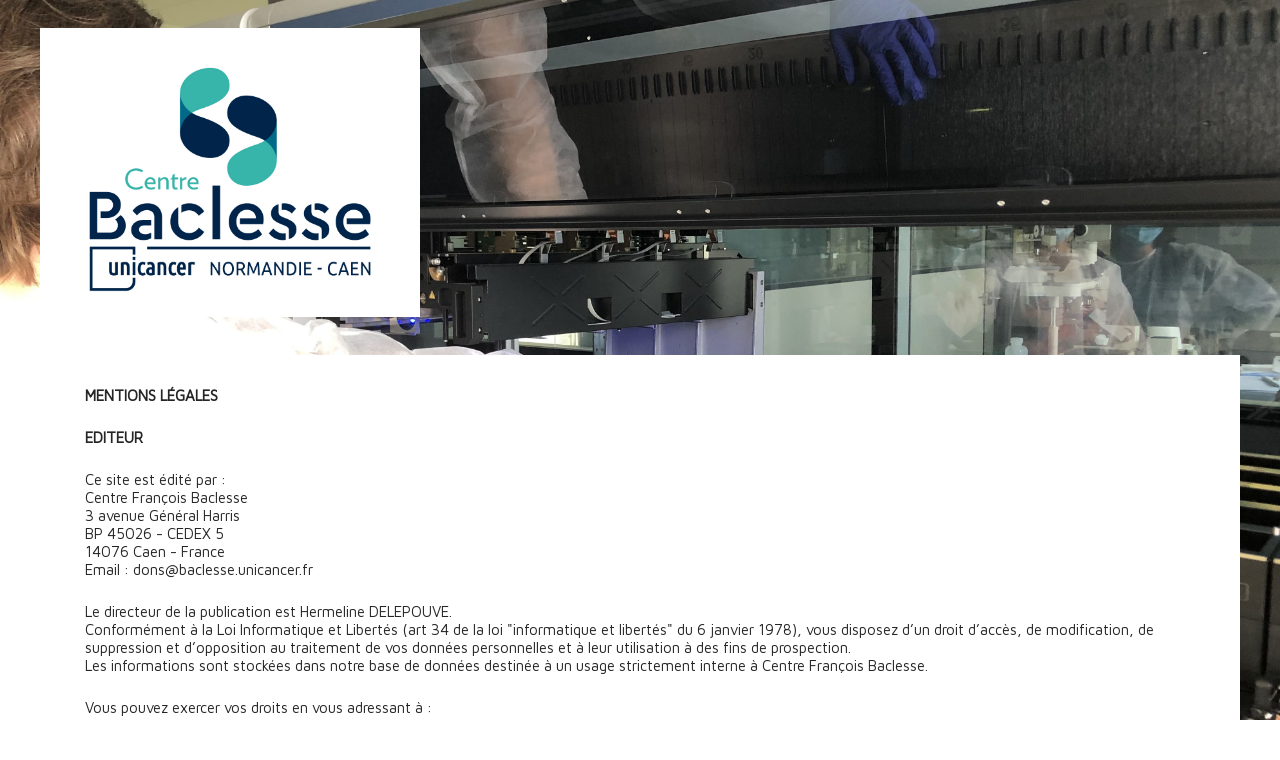

--- FILE ---
content_type: text/html;charset=UTF-8
request_url: https://dons.baclesse.fr/mentions-legales
body_size: 36235
content:
<!DOCTYPE html PUBLIC "-//W3C//DTD XHTML 1.0 Strict//EN" "http://www.w3.org/TR/xhtml1/DTD/xhtml1-strict.dtd">
<html xmlns="http://www.w3.org/1999/xhtml" xml:lang="fr_FR" lang="fr_FR">
<head>
<meta content="text/html; charset=UTF-8" http-equiv="content-type"/>
<title>Mentions légales - Soutenez le Centre François Baclesse</title>
<meta name="description" content="Soutenez le Centre François Baclesse en effectuant un don" />
<meta name="keywords" content="centre de lutte contre le cancer, don, dons, donner, soutenir, recherche contre le cancer, cancer du sein, améliorer le confort des patients" />
<link type="text/css" href="https://dons.baclesse.fr/themes/default/css/style_v2.css?hash=0bb9c864f817574922b301f24e909104" rel="stylesheet" />

<script type="text/javascript">
// <![CDATA[
 const cacheVersion = "2601";
var gamonitoring_previous_page = sessionStorage.getItem('gamonitoring_previous_page') || document.referrer || "https:\/\/dons.baclesse.fr";
var gamonitoring_session_id = sessionStorage.getItem('gamonitoring_session_id') || String(Math.floor(Math.random() * 8999999999) + 1000000000)+'.'+String(Math.floor(Date.now()/1000));
var gamonitoring_v2_client_id = gamonitoring_session_id;
var gamonitoring_v2_session_id = gamonitoring_v2_client_id.replace(/^.*\./, '');

    var gamonitoring_sc = '';
    if(!sessionStorage.getItem('gamonitoring_session_id'))
        gamonitoring_sc = 'start';
    if(typeof(monitoringvga)=='undefined'){
        monitoringvga=1;
        monitoring_serialize=serialize=function(n){var e=[];for(var o in n)n.hasOwnProperty(o)&&n[o]&&e.push(encodeURIComponent(o)+"="+encodeURIComponent(n[o]));return e.join("&")};
        try{
            var head = document.getElementsByTagName('HEAD')[0];
            document.addEventListener('DOMContentLoaded', function(event) {
                

                    var monitoringparams = {z:Math.random(),cid:"dons.baclesse.fr\/"+gamonitoring_session_id,dl:"https:\/\/dons.baclesse.fr\/FBAC\/pages:legals\/cid=1",sc:gamonitoring_sc,dr:gamonitoring_previous_page,cd:"2026-01-27:20.48.41-697916999ecb4",dt:window.location.host+'/'+"donations",ul:"fr-FR",ds:"web",};
                    var inputs = document.querySelectorAll('input[type=hidden][name=context_form_id]'), i;
                    
                    var link_v2 = document.createElement('link');
                    monitoringparams.cid = gamonitoring_v2_client_id;
                    monitoringparams.sid = gamonitoring_v2_session_id;
                                        link_v2.rel = 'stylesheet';
                    link_v2.type = 'text/css';
                    link_v2.href = 'https://monitoring.iraiser.eu/v2/check.css?'+monitoring_serialize(monitoringparams);
                    head.appendChild(link_v2);
                    var input_v2_client_id = document.createElement("input");
                    input_v2_client_id.setAttribute("type", "hidden");
                    input_v2_client_id.setAttribute("name", "private_monitoring_v2_client_id");
                    input_v2_client_id.setAttribute("value", gamonitoring_v2_client_id);
                    var input_v2_session_id = document.createElement("input");
                    input_v2_session_id.setAttribute("type", "hidden");
                    input_v2_session_id.setAttribute("name", "private_monitoring_v2_session_id");
                    input_v2_session_id.setAttribute("value", gamonitoring_v2_session_id);
                
                for (i = 0; i < inputs.length; ++i) {
                    inputs[i].parentNode.insertBefore(input_v2_client_id, inputs[i]);
                    inputs[i].parentNode.insertBefore(input_v2_session_id, inputs[i]);
                }
              });
            window.onerror = function (eventOrMessage, url, lineNumber, colNumber, error) {
                
                var monitoringerrorparams = {z:Math.random(),cid:"dons.baclesse.fr\/"+gamonitoring_session_id,t:"event",ec:"JSError",ev:1,ea:"\/FBAC\/pages:legals\/cid=1\/",};
                
                if (!eventOrMessage) {
                    return;
                }
                if (typeof eventOrMessage !== 'string') {
                    error = eventOrMessage.error;
                    url = eventOrMessage.filename || eventOrMessage.fileName;
                    lineNumber = eventOrMessage.lineno || eventOrMessage.lineNumber;
                    colNumber = eventOrMessage.colno || eventOrMessage.columnNumber;
                    eventOrMessage = eventOrMessage.message || eventOrMessage.name || error.message || error.name;
                }
                if (error && error.stack) {
                    eventOrMessage = [eventOrMessage, '; Stack: ', error.stack, '.'].join('');
                }
                var jsFile = (/[^/]+\.js/i.exec(url || '') || [])[0] || 'inline',
                eventOrMessage = eventOrMessage.replace(/https?\:\/\/[^/]+/gi, '').replace(/[?&]context_form_[^ &]+/gi, '');
                stack = [eventOrMessage, ' > ' + jsFile, ':', lineNumber || '?', ':', colNumber || '?'].join('').substring(0,450);
                monitoringerrorparams.ea += jsFile;
                monitoringerrorparams.el = stack;
                
                    
                    monitoringerrorparams.cid = gamonitoring_v2_client_id;
                    monitoringerrorparams.sid = gamonitoring_v2_session_id;
                    var link_v2 = document.createElement('link');
                    link_v2.rel = 'stylesheet';
                    link_v2.type = 'text/css';
                    link_v2.href = 'https://monitoring.iraiser.eu/v2/error.css?'+monitoring_serialize(monitoringerrorparams);
                    head.appendChild(link_v2);
                
            }
        } catch (error) {console.error(error);}
        sessionStorage.setItem('gamonitoring_previous_page',gamonitoring_previous_page);
        sessionStorage.setItem('gamonitoring_session_id',gamonitoring_session_id);
    }

// ]]>
</script><script type="text/javascript" src="https://dons.baclesse.fr/themes/default/js/jquery-1.11.2.min.js?hash=5790ead7ad3ba27397aedfa3d263b867" ></script>
<script type="text/javascript" src="https://dons.baclesse.fr/themes/default/js/jquery.patch.min.js?hash=8c3155becb5ec93b830922ca82081911" ></script>
<script type="text/javascript" src="https://dons.baclesse.fr/themes/default/js/jquery.cookie-1.0.min.js?hash=6f6ed3cd5486dbf3bb9143eea287a6a5" ></script>
<script type="text/javascript" src="https://dons.baclesse.fr/themes/default/js/dnterrors.min.js?hash=963e9b559d6046553f6886a5d4b49b61" ></script>
<script type="text/javascript" src="https://dons.baclesse.fr/themes/default/js/jquery.config.min.js?hash=aae7bb01c8a0e6da615dd41aaafab4b5" ></script>
<script type="text/javascript" src="https://dons.baclesse.fr/themes/default/js/dynamic_form.min.js?hash=d0fa20a4d6821cc2aeba535277ff9b6e" ></script>
<script type="text/javascript">
// <![CDATA[
                 old_console_log = console.log;
                if(typeof $.cookie == 'undefined' || !$.cookie('DntManager')){
                    console.log = function(){};
                }
                if(typeof(String.prototype.replaceAll) == 'undefined') String.prototype.replaceAll = String.prototype.replace;
organisation_name = "Centre Fran\u00e7ois Baclesse";
// ]]>
</script><meta name="viewport" content="width=device-width" />
<style type="text/css">



body {
    background:  url(/cdn.iraiser.eu/kK0L6hkxAqkqCbEqvwkM/w==/default/origin/labo-biolo-compressed.jpg);    
}

#header {
        }

</style>

<link rel="icon" href="/cdn.iraiser.eu/kK0L6hkxAqkqCbEqvwkM/w==/default/origin/PETALE-Baclesse-3.png">
<script type='text/javascript'>
    optionsGlobal = {"active_theme":"1","version":"3","font":"Maven+Pro","font_title":"Maven+Pro","fontsize":"","wedge":"0","--body-background-color":"#FFFFFF","donation_grid":"1","layout":"1","live_counter_map_sum":"","live_counter_map_count":"","widgets_progress_bar_currency":"","widgets_color_progress_bar_goal":"#01569E","widgets_progress_bar_goal":"","widgets_progress_bar_add_amount":"","widgets_progress_bar_add_donors":"","widgets_progress_bar_promt_amount":"","widgets_progress_bar_text_fr_FR":"","widgets_last_donors":"true","widgets_color_last_donors":"#00244A","widgets_last_donors_filter":"15","widgets_last_donors_text_fr_FR":"Merci \u00e0 $n pour son don de $a \u20ac !","widgets_color_cookies_banner":"#01569E","widgets_cookies_banner_text_fr_FR":"","widgets_cookies_banner_button_fr_FR":"","widgets_most_popular_once_amount":"","widgets_most_popular_once_title_fr_FR":"","widgets_most_popular_once_text_fr_FR":"","widgets_most_popular_regular_amount":"","widgets_most_popular_regular_title_fr_FR":"","widgets_most_popular_regular_text_fr_FR":"","--main-action-color":"#D02E49","--main-action-color-lighter":"#f55365","--description-color":"#00244A","--information-color":"#00244A","--column-background-color":"","--banner-color":"#00244A","--banner-color-darker":"#000014"};
    optionsCampaign = "";
    campaign_id = "1";
    context_lang = "fr_FR";
    campaign_stats = {"count":"4852","sum":"77608678","min":"100","max":"1000000","avg":"159.95","progress":"100","last_donators":[{"firstname":"Marie jo","total":"5000","currency":"EUR","date":"2026-01-26 17:58:00","campaign":"1","city":"CRESSERONS","message":"","avatar":""},{"firstname":"Claude","total":"5000","currency":"EUR","date":"2026-01-26 14:53:00","campaign":"1","city":"GONNEVILLE SUR MER FRANCE","message":"","avatar":""},{"firstname":"Christophe","total":"5000","currency":"EUR","date":"2026-01-26 13:20:00","campaign":"1","city":"SAINT-DOULCHARD","message":"","avatar":""},{"firstname":"Patricia","total":"10000","currency":"EUR","date":"2026-01-25 15:01:00","campaign":"1","city":"SAINT SYLVAIN","message":"","avatar":""},{"firstname":"Harmonie","total":"500","currency":"EUR","date":"2026-01-25 13:45:00","campaign":"1","city":"CAEN","message":"","avatar":""},{"firstname":"H\u00e9l\u00e8ne","total":"10000","currency":"EUR","date":"2026-01-25 11:32:00","campaign":"1","city":"LE MESNILLARD","message":"","avatar":""},{"firstname":"Vicq menuiserie et charpente","total":"20000","currency":"EUR","date":"2026-01-25 10:40:00","campaign":"1","city":"ROUVRES-SAINT-JEAN","message":"","avatar":""},{"firstname":"Benoit","total":"3000","currency":"EUR","date":"2026-01-24 20:07:00","campaign":"1","city":"AURSEULLES","message":"","avatar":""},{"firstname":"Xavier","total":"10000","currency":"EUR","date":"2026-01-22 20:04:00","campaign":"1","city":"FONTAINE ETOUPEFOUR","message":"","avatar":""},{"firstname":"Georges","total":"10000","currency":"EUR","date":"2026-01-22 13:51:00","campaign":"1","city":"SAINT-MANVIEU-NORREY","message":"","avatar":""},{"firstname":"Romain","total":"5000","currency":"EUR","date":"2026-01-21 20:27:00","campaign":"1","city":"SAINT PLANCHERS","message":"","avatar":""},{"firstname":"Jeanne","total":"2000","currency":"EUR","date":"2026-01-21 14:00:00","campaign":"1","city":"BIEVILLE BEUVILLE","message":"","avatar":""},{"firstname":"Yves","total":"10000","currency":"EUR","date":"2026-01-21 09:07:00","campaign":"1","city":"GIBERVILLE","message":"","avatar":""},{"firstname":"Isabelle","total":"5000","currency":"EUR","date":"2026-01-20 13:01:00","campaign":"1","city":"LES AUTHIEUX SUR CALONNE","message":"","avatar":""},{"firstname":"Martin","total":"10000","currency":"EUR","date":"2026-01-19 18:43:00","campaign":"1","city":"M\u00e9DAVY","message":"","avatar":""},{"firstname":"Melissa","total":"5000","currency":"EUR","date":"2026-01-18 17:40:00","campaign":"1","city":"CASTINE EN PLAINE","message":"","avatar":""},{"firstname":"PHILIPPE","total":"5000","currency":"EUR","date":"2026-01-17 13:38:00","campaign":"1","city":"GRANVILLE","message":"","avatar":""},{"firstname":"Alicia et Marc-Antoine","total":"2000","currency":"EUR","date":"2026-01-17 09:57:00","campaign":"1","city":"VIGNOC","message":"","avatar":""},{"firstname":"Institut O Dana\u00eb","total":"10000","currency":"EUR","date":"2026-01-16 11:52:00","campaign":"1","city":"SAINT VIGOR LE GRAND","message":"","avatar":""},{"firstname":"Denis","total":"10000","currency":"EUR","date":"2026-01-16 10:12:00","campaign":"1","city":"BRICQUEVILLE-SUR-MER","message":"","avatar":""},{"firstname":"Val\u00e9rie","total":"5000","currency":"EUR","date":"2026-01-15 11:21:00","campaign":"1","city":"CAEN","message":"","avatar":""},{"firstname":"Claire","total":"2000","currency":"EUR","date":"2026-01-14 23:56:00","campaign":"1","city":"SURESNES","message":"","avatar":""},{"firstname":"Beno\u00eet","total":"20000","currency":"EUR","date":"2026-01-13 09:07:00","campaign":"1","city":"BIEVILLE BEUVILLE","message":"","avatar":""},{"firstname":"Mariane","total":"3000","currency":"EUR","date":"2026-01-12 18:06:00","campaign":"1","city":"HAMBYE","message":"","avatar":""},{"firstname":"Guy","total":"10000","currency":"EUR","date":"2026-01-12 17:37:00","campaign":"1","city":"P\u00e9RIERS","message":"","avatar":""},{"firstname":"Sophie","total":"15800","currency":"EUR","date":"2026-01-11 19:52:00","campaign":"1","city":"PARIS","message":"","avatar":""},{"firstname":"Bernard","total":"5000","currency":"EUR","date":"2026-01-10 16:50:00","campaign":"1","city":"LOUVIGNY","message":"","avatar":""},{"firstname":"C\u00e9cile","total":"22000","currency":"EUR","date":"2026-01-10 14:41:00","campaign":"1","city":"SAINT-DOMINEUC","message":"","avatar":""},{"firstname":"Julie","total":"6000","currency":"EUR","date":"2026-01-09 10:21:00","campaign":"1","city":"PARIS","message":"","avatar":""},{"firstname":"Jacqueline","total":"15000","currency":"EUR","date":"2026-01-07 15:30:00","campaign":"1","city":"CAEN","message":"","avatar":""},{"firstname":"Thibault","total":"5000","currency":"EUR","date":"2026-01-07 09:27:00","campaign":"1","city":"CAGNY","message":"","avatar":""},{"firstname":"yannick","total":"13000","currency":"EUR","date":"2026-01-06 22:35:00","campaign":"1","city":"ST MANVIEU NORREY","message":"","avatar":""},{"firstname":"guy","total":"10000","currency":"EUR","date":"2026-01-06 19:06:00","campaign":"1","city":"L'\u00e9TRAT","message":"","avatar":""},{"firstname":"STEPHANE","total":"5000","currency":"EUR","date":"2026-01-05 10:04:00","campaign":"1","city":"SAINT CONTEST","message":"","avatar":""},{"firstname":"BERNARD","total":"2000","currency":"EUR","date":"2026-01-05 03:31:00","campaign":"1","city":"CAEN","message":"","avatar":""},{"firstname":"val\u00e9rie","total":"1000","currency":"EUR","date":"2026-01-05 03:31:00","campaign":"1","city":"CAROLLES","message":"","avatar":""},{"firstname":"Christine","total":"3500","currency":"EUR","date":"2026-01-05 03:31:00","campaign":"1","city":"ARGENTAN","message":"","avatar":""},{"firstname":"Paul","total":"5000","currency":"EUR","date":"2026-01-05 03:31:00","campaign":"1","city":"CAEN","message":"","avatar":""},{"firstname":"J\u00e9r\u00f4me","total":"1000","currency":"EUR","date":"2026-01-05 03:31:00","campaign":"1","city":"FOLLIGNY","message":"","avatar":""},{"firstname":"M\u00e9lanie","total":"1000","currency":"EUR","date":"2026-01-05 03:31:00","campaign":"1","city":"MONDEVILLE","message":"","avatar":""},{"firstname":"Pierrick","total":"2000","currency":"EUR","date":"2026-01-05 03:31:00","campaign":"1","city":"LA GARENNE-COLOMBES","message":"","avatar":""},{"firstname":"Jean-Marie","total":"2000","currency":"EUR","date":"2026-01-05 03:31:00","campaign":"1","city":"BRETTEVILLE L\u02bcORGUEILLEUSE","message":"","avatar":""},{"firstname":"Cl\u00e9mentine","total":"1000","currency":"EUR","date":"2026-01-05 03:31:00","campaign":"1","city":"SAINT-L\u00d4","message":"","avatar":""},{"firstname":"H\u00e9l\u00e8ne","total":"2500","currency":"EUR","date":"2026-01-05 03:30:00","campaign":"1","city":"BELLENGREVILLE","message":"","avatar":""},{"firstname":"Robin","total":"2000","currency":"EUR","date":"2026-01-05 03:30:00","campaign":"1","city":"CAEN","message":"","avatar":""},{"firstname":"Annick","total":"2000","currency":"EUR","date":"2026-01-05 03:30:00","campaign":"1","city":"CAEN","message":"","avatar":""},{"firstname":"Baptiste","total":"1000","currency":"EUR","date":"2026-01-05 03:30:00","campaign":"1","city":"ALMEN\u00eaCHES","message":"","avatar":""},{"firstname":"Guillaume","total":"2000","currency":"EUR","date":"2026-01-05 03:30:00","campaign":"1","city":"CAEN","message":"","avatar":""},{"firstname":"Amina","total":"500","currency":"EUR","date":"2026-01-05 03:30:00","campaign":"1","city":"CAEN","message":"","avatar":""},{"firstname":"Jean-Louis","total":"2500","currency":"EUR","date":"2026-01-05 03:30:00","campaign":"1","city":"CABOURG","message":"","avatar":""}],"date_cache":"2026-01-27"};
    campaign_stats_last_donators = [{"firstname":"Marie jo","total":"5000","currency":"EUR","date":"2026-01-26 17:58:00","campaign":"1","city":"CRESSERONS","message":"","avatar":""},{"firstname":"Claude","total":"5000","currency":"EUR","date":"2026-01-26 14:53:00","campaign":"1","city":"GONNEVILLE SUR MER FRANCE","message":"","avatar":""},{"firstname":"Christophe","total":"5000","currency":"EUR","date":"2026-01-26 13:20:00","campaign":"1","city":"SAINT-DOULCHARD","message":"","avatar":""},{"firstname":"Patricia","total":"10000","currency":"EUR","date":"2026-01-25 15:01:00","campaign":"1","city":"SAINT SYLVAIN","message":"","avatar":""},{"firstname":"Harmonie","total":"500","currency":"EUR","date":"2026-01-25 13:45:00","campaign":"1","city":"CAEN","message":"","avatar":""},{"firstname":"H\u00e9l\u00e8ne","total":"10000","currency":"EUR","date":"2026-01-25 11:32:00","campaign":"1","city":"LE MESNILLARD","message":"","avatar":""},{"firstname":"Vicq menuiserie et charpente","total":"20000","currency":"EUR","date":"2026-01-25 10:40:00","campaign":"1","city":"ROUVRES-SAINT-JEAN","message":"","avatar":""},{"firstname":"Benoit","total":"3000","currency":"EUR","date":"2026-01-24 20:07:00","campaign":"1","city":"AURSEULLES","message":"","avatar":""},{"firstname":"Xavier","total":"10000","currency":"EUR","date":"2026-01-22 20:04:00","campaign":"1","city":"FONTAINE ETOUPEFOUR","message":"","avatar":""},{"firstname":"Georges","total":"10000","currency":"EUR","date":"2026-01-22 13:51:00","campaign":"1","city":"SAINT-MANVIEU-NORREY","message":"","avatar":""},{"firstname":"Romain","total":"5000","currency":"EUR","date":"2026-01-21 20:27:00","campaign":"1","city":"SAINT PLANCHERS","message":"","avatar":""},{"firstname":"Jeanne","total":"2000","currency":"EUR","date":"2026-01-21 14:00:00","campaign":"1","city":"BIEVILLE BEUVILLE","message":"","avatar":""},{"firstname":"Yves","total":"10000","currency":"EUR","date":"2026-01-21 09:07:00","campaign":"1","city":"GIBERVILLE","message":"","avatar":""},{"firstname":"Isabelle","total":"5000","currency":"EUR","date":"2026-01-20 13:01:00","campaign":"1","city":"LES AUTHIEUX SUR CALONNE","message":"","avatar":""},{"firstname":"Martin","total":"10000","currency":"EUR","date":"2026-01-19 18:43:00","campaign":"1","city":"M\u00e9DAVY","message":"","avatar":""},{"firstname":"Melissa","total":"5000","currency":"EUR","date":"2026-01-18 17:40:00","campaign":"1","city":"CASTINE EN PLAINE","message":"","avatar":""},{"firstname":"PHILIPPE","total":"5000","currency":"EUR","date":"2026-01-17 13:38:00","campaign":"1","city":"GRANVILLE","message":"","avatar":""},{"firstname":"Alicia et Marc-Antoine","total":"2000","currency":"EUR","date":"2026-01-17 09:57:00","campaign":"1","city":"VIGNOC","message":"","avatar":""},{"firstname":"Institut O Dana\u00eb","total":"10000","currency":"EUR","date":"2026-01-16 11:52:00","campaign":"1","city":"SAINT VIGOR LE GRAND","message":"","avatar":""},{"firstname":"Denis","total":"10000","currency":"EUR","date":"2026-01-16 10:12:00","campaign":"1","city":"BRICQUEVILLE-SUR-MER","message":"","avatar":""},{"firstname":"Val\u00e9rie","total":"5000","currency":"EUR","date":"2026-01-15 11:21:00","campaign":"1","city":"CAEN","message":"","avatar":""},{"firstname":"Claire","total":"2000","currency":"EUR","date":"2026-01-14 23:56:00","campaign":"1","city":"SURESNES","message":"","avatar":""},{"firstname":"Beno\u00eet","total":"20000","currency":"EUR","date":"2026-01-13 09:07:00","campaign":"1","city":"BIEVILLE BEUVILLE","message":"","avatar":""},{"firstname":"Mariane","total":"3000","currency":"EUR","date":"2026-01-12 18:06:00","campaign":"1","city":"HAMBYE","message":"","avatar":""},{"firstname":"Guy","total":"10000","currency":"EUR","date":"2026-01-12 17:37:00","campaign":"1","city":"P\u00e9RIERS","message":"","avatar":""},{"firstname":"Sophie","total":"15800","currency":"EUR","date":"2026-01-11 19:52:00","campaign":"1","city":"PARIS","message":"","avatar":""},{"firstname":"Bernard","total":"5000","currency":"EUR","date":"2026-01-10 16:50:00","campaign":"1","city":"LOUVIGNY","message":"","avatar":""},{"firstname":"C\u00e9cile","total":"22000","currency":"EUR","date":"2026-01-10 14:41:00","campaign":"1","city":"SAINT-DOMINEUC","message":"","avatar":""},{"firstname":"Julie","total":"6000","currency":"EUR","date":"2026-01-09 10:21:00","campaign":"1","city":"PARIS","message":"","avatar":""},{"firstname":"Jacqueline","total":"15000","currency":"EUR","date":"2026-01-07 15:30:00","campaign":"1","city":"CAEN","message":"","avatar":""},{"firstname":"Thibault","total":"5000","currency":"EUR","date":"2026-01-07 09:27:00","campaign":"1","city":"CAGNY","message":"","avatar":""},{"firstname":"yannick","total":"13000","currency":"EUR","date":"2026-01-06 22:35:00","campaign":"1","city":"ST MANVIEU NORREY","message":"","avatar":""},{"firstname":"guy","total":"10000","currency":"EUR","date":"2026-01-06 19:06:00","campaign":"1","city":"L'\u00e9TRAT","message":"","avatar":""},{"firstname":"STEPHANE","total":"5000","currency":"EUR","date":"2026-01-05 10:04:00","campaign":"1","city":"SAINT CONTEST","message":"","avatar":""},{"firstname":"BERNARD","total":"2000","currency":"EUR","date":"2026-01-05 03:31:00","campaign":"1","city":"CAEN","message":"","avatar":""},{"firstname":"val\u00e9rie","total":"1000","currency":"EUR","date":"2026-01-05 03:31:00","campaign":"1","city":"CAROLLES","message":"","avatar":""},{"firstname":"Christine","total":"3500","currency":"EUR","date":"2026-01-05 03:31:00","campaign":"1","city":"ARGENTAN","message":"","avatar":""},{"firstname":"Paul","total":"5000","currency":"EUR","date":"2026-01-05 03:31:00","campaign":"1","city":"CAEN","message":"","avatar":""},{"firstname":"J\u00e9r\u00f4me","total":"1000","currency":"EUR","date":"2026-01-05 03:31:00","campaign":"1","city":"FOLLIGNY","message":"","avatar":""},{"firstname":"M\u00e9lanie","total":"1000","currency":"EUR","date":"2026-01-05 03:31:00","campaign":"1","city":"MONDEVILLE","message":"","avatar":""},{"firstname":"Pierrick","total":"2000","currency":"EUR","date":"2026-01-05 03:31:00","campaign":"1","city":"LA GARENNE-COLOMBES","message":"","avatar":""},{"firstname":"Jean-Marie","total":"2000","currency":"EUR","date":"2026-01-05 03:31:00","campaign":"1","city":"BRETTEVILLE L\u02bcORGUEILLEUSE","message":"","avatar":""},{"firstname":"Cl\u00e9mentine","total":"1000","currency":"EUR","date":"2026-01-05 03:31:00","campaign":"1","city":"SAINT-L\u00d4","message":"","avatar":""},{"firstname":"H\u00e9l\u00e8ne","total":"2500","currency":"EUR","date":"2026-01-05 03:30:00","campaign":"1","city":"BELLENGREVILLE","message":"","avatar":""},{"firstname":"Robin","total":"2000","currency":"EUR","date":"2026-01-05 03:30:00","campaign":"1","city":"CAEN","message":"","avatar":""},{"firstname":"Annick","total":"2000","currency":"EUR","date":"2026-01-05 03:30:00","campaign":"1","city":"CAEN","message":"","avatar":""},{"firstname":"Baptiste","total":"1000","currency":"EUR","date":"2026-01-05 03:30:00","campaign":"1","city":"ALMEN\u00eaCHES","message":"","avatar":""},{"firstname":"Guillaume","total":"2000","currency":"EUR","date":"2026-01-05 03:30:00","campaign":"1","city":"CAEN","message":"","avatar":""},{"firstname":"Amina","total":"500","currency":"EUR","date":"2026-01-05 03:30:00","campaign":"1","city":"CAEN","message":"","avatar":""},{"firstname":"Jean-Louis","total":"2500","currency":"EUR","date":"2026-01-05 03:30:00","campaign":"1","city":"CABOURG","message":"","avatar":""}];
    campaign_currency = "EUR";
    iraiser_counter = '';
    client_livecounter = "baclesse";
    bymonth = 'par mois';
    i18n = [];
    checkoutPage = '';
</script>
<script id="javascript_arya" type="text/javascript" src="https://dons.baclesse.fr/themes/default/arya/dist/v3/arya.js?v=2601" ></script>
<link type="text/css" href="https://dons.baclesse.fr/themes/default/arya/dist/v3/arya.css?v=2601" rel="stylesheet" />
<!-- Google Tag Manager -->
<script>(function(w,d,s,l,i){w[l]=w[l]||[];w[l].push({'gtm.start':
new Date().getTime(),event:'gtm.js'});var f=d.getElementsByTagName(s)[0],
j=d.createElement(s),dl=l!='dataLayer'?'&l='+l:'';j.async=true;j.src=
'https://www.googletagmanager.com/gtm.js?id='+i+dl;f.parentNode.insertBefore(j,f);
})(window,document,'script','dataLayer','GTM-P4T48QN');</script>
<!-- End Google Tag Manager --></head><body >
<!-- Google Tag Manager (noscript) -->
<noscript><iframe src="https://www.googletagmanager.com/ns.html?id=GTM-P4T48QN"
height="0" width="0" style="display:none;visibility:hidden"></iframe></noscript>
<script>console.log("2026-01-27 20:48:41");</script>
<!-- End Google Tag Manager (noscript) -->
<div id="container">

	<div id="header" class="line">
        <div id="logo" class="unit size3of4">
        
            <h1><a href="https://www.baclesse.fr/" title="Centre François Baclesse"><img src="https://dons.baclesse.fr//cdn.iraiser.eu/kK0L6hkxAqkqCbEqvwkM/w==/default/origin/LOGO-Baclesse-bloc-RVB.png" alt="Centre François Baclesse"/></a></h1>
        
        </div>  <!-- End Logo -->

            </div> <!-- End Header -->

    <div id="_wait">
        <div id="floatingCirclesG">
            <div class="f_circleG" id="frotateG_01"></div>
            <div class="f_circleG" id="frotateG_02"></div>
            <div class="f_circleG" id="frotateG_03"></div>
            <div class="f_circleG" id="frotateG_04"></div>
            <div class="f_circleG" id="frotateG_05"></div>
            <div class="f_circleG" id="frotateG_06"></div>
            <div class="f_circleG" id="frotateG_07"></div>
            <div class="f_circleG" id="frotateG_08"></div>
        </div>
    </div>

<div id="main" class="line">
                
    <p><strong>MENTIONS L&Eacute;GALES</strong></p>

<p><strong>EDITEUR</strong></p>

<p>Ce site est &eacute;dit&eacute; par :<br />
Centre François Baclesse<br />
3 avenue Général Harris<br />
BP 45026 - CEDEX 5<br />
 14076 Caen - France<br />
Email : dons@baclesse.unicancer.fr</p>

<p>Le directeur de la publication est ​Hermeline DELEPOUVE.<br />
Conform&eacute;ment &agrave; la Loi Informatique et Libert&eacute;s (art 34 de la loi "informatique et libert&eacute;s" du 6 janvier 1978), vous disposez d’un droit d’acc&egrave;s, de modification, de suppression et d’opposition au traitement de vos donn&eacute;es personnelles et &agrave; leur utilisation &agrave; des fins de prospection.<br />
Les informations sont stock&eacute;es dans notre base de donn&eacute;es destin&eacute;e &agrave; un usage strictement interne &agrave; Centre François Baclesse.</p>

<p>Vous pouvez exercer vos droits en vous adressant &agrave; :<br />
Centre François Baclesse<br />
3 avenue Général Harris<br />
BP 45026 - CEDEX 5<br />
 14076 Caen - France<br />
Email : dons@baclesse.unicancer.fr</p>

<p><strong>H&Eacute;BERGEMENT</strong></p>

<p>Ce site est h&eacute;berg&eacute; exclusivement sur des datacenters en Europe (Irlande et Allemagne) de la soci&eacute;t&eacute; Amazon Web Services (AWS):<br />
Amazon Web Services Inc.<br />
410 Terry Avenue North,<br />
Seattle, WA 98109-5210, USA<br />
<a href="https://aws.amazon.com">https://aws.amazon.com</a></p>

<p>Toutes les donn&eacute;es informatiques vous concernant sont trait&eacute;es de mani&egrave;re strictement confidentielle et ont &eacute;t&eacute; chiffr&eacute;s &agrave; 2 reprises.<br />
La soci&eacute;t&eacute; iRaiser s&#39;efforce d&#39;assurer la plus grande s&eacute;curit&eacute; &agrave; ses solutions.<br />
<br />
<strong>POLITIQUE DE PROTECTION DE VOS DONNEES  </strong><br />
<br />
Lors de votre navigation sur ce site, Le Centre Fran&ccedil;ois Baclesse est amen&eacute; &agrave; collecter et &agrave; utiliser certaines de vos donn&eacute;es personnelles en sa qualit&eacute; de responsable de traitement.<br />
<br />
<strong>Pourquoi certaines de vos donn&eacute;es sont-elles collect&eacute;es ?</strong><br />
<br />
Les donn&eacute;es personnelles recueillies via le site web nous permettent de :</p>

<ul>
	<li>Vous fournir des services : paiement en ligne, don en ligne, acc&egrave;s &agrave; un espace donateur, r&eacute;ponse aux demandes de contact, inscription &agrave; un &eacute;v&eacute;nement, envoi de documentations ou d&#39;informations ;</li>
	<li>Mieux cibler les campagnes de collecte de dons contre le cancer du Centre Fran&ccedil;ois Baclesse et en assurer le suivi ;</li>
	<li>Vous offrir une navigation optimale sur le site internet : adaptation de l’affichage en fonction du terminal utilis&eacute;, d&eacute;tection de la langue de l’utilisateur, stockage des pr&eacute;f&eacute;rences, etc. ;</li>
	<li>Vous proposer des fonctions de partage sur les r&eacute;seaux sociaux ;</li>
	<li>Afficher des vid&eacute;os de mani&egrave;re optimale sur votre terminal ;</li>
	<li>R&eacute;aliser des analyses statistiques des visites sur ce site et ainsi l’optimiser.</li>
</ul>

<p><br />
<strong>Quelles donn&eacute;es vous concernant sont collect&eacute;es ?</strong><br />
<br />
Nous collectons vos donn&eacute;es personnelles lorsque vous naviguez sur ce site internet (par le biais de cookies) et lorsque vous utilisez les services propos&eacute;s sur ce site (ex : renseignement d’un formulaire de don en ligne, paiement en ligne, demande de contact, etc.). <br />
<br />
<em>Par le biais de formulaires</em><br />
<br />
Lorsque vous remplissez un formulaire sur notre site web, le caract&egrave;re obligatoire ou facultatif des donn&eacute;es personnelles &agrave; nous transmettre vous est signal&eacute; par un ast&eacute;risque. Il peut notamment s’agir des donn&eacute;es suivantes :<br />
<br />
    Nom et pr&eacute;nom ;<br />
    Adresse postale et ville de r&eacute;sidence ;<br />
    Num&eacute;ro de t&eacute;l&eacute;phone et adresse e-mail ;<br />
    Date de naissance ;<br />
    Montant de votre don ou de votre paiement ;<br />
    Identifiant et mot de passe de connexion &agrave; votre espace donateur.<br />
<br />
<em>Par le biais de cookies</em><br />
Certaines donn&eacute;es sont collect&eacute;es automatiquement du fait de votre visite sur le site, par le biais de cookies.<br />
<br />
4 types de cookies sont utilis&eacute;s par le site dons.baclesse.fr :</p>

<ul>
	<li>Des cookies internes n&eacute;cessaires au site pour fonctionner de mani&egrave;re optimale ;</li>
	<li>Des cookies tiers de mesure d’audience ;</li>
	<li>Des cookies tiers destin&eacute;s &agrave; am&eacute;liorer l’interactivit&eacute; du site et son contenu multim&eacute;dia ;</li>
	<li>Des cookies tiers destin&eacute;s &agrave; mieux cibler nos campagnes de dons au profit de la lutte contre le cancer ;</li>
	<li>Ces r&eacute;seaux sociaux peuvent collecter des donn&eacute;es relatives &agrave; votre navigation sur notre site et associ&eacute;es aux donn&eacute;es vous concernant dont ils disposent.</li>
</ul>

<p>Nous vous invitons &agrave; consulter les politiques de protection de la vie priv&eacute;e de ces r&eacute;seaux afin de prendre connaissance des finalit&eacute;s d&#39;utilisation, notamment publicitaires, des informations de navigation qu&#39;ils peuvent recueillir gr&acirc;ce &agrave; ces boutons applicatifs.<br />
<br />
<strong>Vos donn&eacute;es sont-elles partag&eacute;es avec d’autres soci&eacute;t&eacute;s ?</strong><br />
<br />
Certaines de vos donn&eacute;es personnelles sont susceptibles d’&ecirc;tre partag&eacute;es avec certains de nos prestataires, lesquels accompagnent le Centre Fran&ccedil;ois Baclesse notamment pour :</p>

<ul>
	<li>R&eacute;aliser et suivre des campagnes d’appel &agrave; dons contre le cancer 
	<ul>
		<li>ZAACOM</li>
		<li>PRN</li>
		<li>La Poste</li>
	</ul>
	</li>
	<li>Am&eacute;liorer la navigation, le contenu et l’interactivit&eacute; de notre site (Google, Youtube, Facebook, Twitter)</li>
</ul>

<p><br />
Nous nous engageons &agrave; ne partager ces donn&eacute;es qu’avec ces seuls prestataires. <strong>Vos donn&eacute;es personnelles ne sont jamais vendues, ni c&eacute;d&eacute;es, ni &eacute;chang&eacute;es &agrave; des tierces associations caritatives pour leurs propres campagnes</strong>.<br />
<br />
<strong>Combien de temps vos donn&eacute;es seront-elles conserv&eacute;es ?</strong><br />
<br />
Nous veillons &agrave; conserver vos donn&eacute;es personnelles pendant une dur&eacute;e qui n’exc&egrave;de pas la dur&eacute;e n&eacute;cessaire aux finalit&eacute;s expos&eacute;es ici ou conform&eacute;ment &agrave; ce qui est pr&eacute;vu par la loi applicable.<br />
Les donn&eacute;es collect&eacute;es par les cookies sont conserv&eacute;es 6 mois maximum.<br />
Les donn&eacute;es hors cookies sont conserv&eacute;es pendant une dur&eacute;e de 6 ans &agrave; compter de leur collecte.<br />
<br />
<strong>Sur quels fondements juridiques repose le traitement de vos donn&eacute;es ?</strong><br />
<br />
Les traitements de vos donn&eacute;es collect&eacute;es sur notre site ont pour fondements juridiques :</p>

<ul>
	<li>Votre consentement notamment pour la prospection, le d&eacute;p&ocirc;t de cookies analytiques et publicitaires, la gestion des dons et des paiements en ligne, la demande de contact, l&#39;inscription &agrave; des &eacute;v&egrave;nements ainsi que la collecte des dons</li>
	<li>La poursuite d’int&eacute;r&ecirc;t l&eacute;gitime pour le d&eacute;p&ocirc;t et la gestion de cookies fonctionnels afin d&#39;assurer le bon fonctionnement du site</li>
</ul>

<p><br />
<strong>Vos donn&eacute;es et vos droits :</strong><br />
<br />
Conform&eacute;ment &agrave; la r&egrave;glementation, vous b&eacute;n&eacute;ficiez de droits d’acc&egrave;s, de rectification, d’opposition, de suppression et de portabilit&eacute; des donn&eacute;es vous concernant recueillies via ce site internet.<br />
Pour exercer vos droits, contactez le d&eacute;l&eacute;gu&eacute; &agrave; la protection des donn&eacute;es du Centre Fran&ccedil;ois Baclesse  :<br />
<br />
par courriel : dpo@baclesse.unicancer.fr<br />
par courrier Centre Fran&ccedil;ois Baclesse, D&eacute;l&eacute;gu&eacute; &agrave; la protection des donn&eacute;es, 3, Avenue g&eacute;n&eacute;ral Harris, 14076 CAEN.<br />
<br />
Au cas o&ugrave; il ne vous serait pas donn&eacute; satisfaction, vous pourriez &eacute;galement effectuer une r&eacute;clamation aupr&egrave;s de la Commission Nationale Informatique et Libert&eacute;s (Cnil) : www.cnil.fr/fr/plaintes<br />
 </p>


</div> <!-- End Main -->

<div id="footer" class="line">
	<div id="powered" class="unit size1of3" style="display:block !important;">
        		<p style="display:block !important;">
                
<a style="display:block !important;" href="https://www.iraiser.com/fr/" title="Powered by iRaiser" target="_blank">
    <img style="display:block !important; min-width: 100px!important;min-height: 15px!important;" src="/libs.iraiser.eu/design/powered-by/v1/powered-by-iraiser.png" alt="Powered by iRaiser" width="120" height="18"/>
</a>
        </p>
        	</div>

	<div id="copyright" class="unit size2of3 lastUnit">
		<p>
						<a href="https://dons.baclesse.fr/connect" title="Espace personnel">Espace personnel</a> <span>|</span>
			
            <a href="https://dons.baclesse.fr/nos-credits" title="Cr&eacute;dits">Cr&eacute;dits</a> <span>|</span>
			<a href="https://dons.baclesse.fr/mentions-legales" title="Mentions l&eacute;gales" class="current">Mentions l&eacute;gales</a> <span>|</span>
			<a href="https://dons.baclesse.fr/contactez-nous" title="Contact">Contact</a>
        </p>
	</div>
</div> <!-- End Footer -->
</div> <!-- End Container -->


</body></html>

--- FILE ---
content_type: text/css
request_url: https://dons.baclesse.fr/themes/default/arya/dist/v3/arya.css?v=2601
body_size: 42967
content:
/*! jQuery UI - v1.12.1 - 2016-09-14
* http://jqueryui.com
* Includes: core.css, accordion.css, autocomplete.css, menu.css, button.css, controlgroup.css, checkboxradio.css, datepicker.css, dialog.css, draggable.css, resizable.css, progressbar.css, selectable.css, selectmenu.css, slider.css, sortable.css, spinner.css, tabs.css, tooltip.css, theme.css
* To view and modify this theme, visit http://jqueryui.com/themeroller/?ffDefault=Arial%2CHelvetica%2Csans-serif&fsDefault=1em&fwDefault=normal&cornerRadius=3px&bgColorHeader=e9e9e9&bgTextureHeader=flat&borderColorHeader=dddddd&fcHeader=333333&iconColorHeader=444444&bgColorContent=ffffff&bgTextureContent=flat&borderColorContent=dddddd&fcContent=333333&iconColorContent=444444&bgColorDefault=f6f6f6&bgTextureDefault=flat&borderColorDefault=c5c5c5&fcDefault=454545&iconColorDefault=777777&bgColorHover=ededed&bgTextureHover=flat&borderColorHover=cccccc&fcHover=2b2b2b&iconColorHover=555555&bgColorActive=007fff&bgTextureActive=flat&borderColorActive=003eff&fcActive=ffffff&iconColorActive=ffffff&bgColorHighlight=fffa90&bgTextureHighlight=flat&borderColorHighlight=dad55e&fcHighlight=777620&iconColorHighlight=777620&bgColorError=fddfdf&bgTextureError=flat&borderColorError=f1a899&fcError=5f3f3f&iconColorError=cc0000&bgColorOverlay=aaaaaa&bgTextureOverlay=flat&bgImgOpacityOverlay=0&opacityOverlay=30&bgColorShadow=666666&bgTextureShadow=flat&bgImgOpacityShadow=0&opacityShadow=30&thicknessShadow=5px&offsetTopShadow=0px&offsetLeftShadow=0px&cornerRadiusShadow=8px
* Copyright jQuery Foundation and other contributors; Licensed MIT */

/* Layout helpers
----------------------------------*/
.ui-helper-hidden {
	display: none;
}
.ui-helper-hidden-accessible {
	border: 0;
	clip: rect(0 0 0 0);
	height: 1px;
	margin: -1px;
	overflow: hidden;
	padding: 0;
	position: absolute;
	width: 1px;
}
.ui-helper-reset {
	margin: 0;
	padding: 0;
	border: 0;
	outline: 0;
	line-height: 1.3;
	text-decoration: none;
	font-size: 100%;
	list-style: none;
}
.ui-helper-clearfix:before,
.ui-helper-clearfix:after {
	content: "";
	display: table;
	border-collapse: collapse;
}
.ui-helper-clearfix:after {
	clear: both;
}
.ui-helper-zfix {
	width: 100%;
	height: 100%;
	top: 0;
	left: 0;
	position: absolute;
	opacity: 0;
	filter:Alpha(Opacity=0); /* support: IE8 */
}

.ui-front {
	z-index: 100;
}


/* Interaction Cues
----------------------------------*/
.ui-state-disabled {
	cursor: default !important;
	pointer-events: none;
}


/* Icons
----------------------------------*/
.ui-icon {
	display: inline-block;
	vertical-align: middle;
	margin-top: -.25em;
	position: relative;
	text-indent: -99999px;
	overflow: hidden;
	background-repeat: no-repeat;
}

.ui-widget-icon-block {
	left: 50%;
	margin-left: -8px;
	display: block;
}

/* Misc visuals
----------------------------------*/

/* Overlays */
.ui-widget-overlay {
	position: fixed;
	top: 0;
	left: 0;
	width: 100%;
	height: 100%;
}
.ui-accordion .ui-accordion-header {
	display: block;
	cursor: pointer;
	position: relative;
	margin: 2px 0 0 0;
	padding: .5em .5em .5em .7em;
	font-size: 100%;
}
.ui-accordion .ui-accordion-content {
	padding: 1em 2.2em;
	border-top: 0;
	overflow: auto;
}
.ui-autocomplete {
	position: absolute;
	top: 0;
	left: 0;
	cursor: default;
}
.ui-menu {
	list-style: none;
	padding: 0;
	margin: 0;
	display: block;
	outline: 0;
}
.ui-menu .ui-menu {
	position: absolute;
}
.ui-menu .ui-menu-item {
	margin: 0;
	cursor: pointer;
	/* support: IE10, see #8844 */
	list-style-image: url("[data-uri]");
}
.ui-menu .ui-menu-item-wrapper {
	position: relative;
	padding: 3px 1em 3px .4em;
}
.ui-menu .ui-menu-divider {
	margin: 5px 0;
	height: 0;
	font-size: 0;
	line-height: 0;
	border-width: 1px 0 0 0;
}
.ui-menu .ui-state-focus,
.ui-menu .ui-state-active {
	margin: -1px;
}

/* icon support */
.ui-menu-icons {
	position: relative;
}
.ui-menu-icons .ui-menu-item-wrapper {
	padding-left: 2em;
}

/* left-aligned */
.ui-menu .ui-icon {
	position: absolute;
	top: 0;
	bottom: 0;
	left: .2em;
	margin: auto 0;
}

/* right-aligned */
.ui-menu .ui-menu-icon {
	left: auto;
	right: 0;
}
.ui-button {
	padding: .4em 1em;
	display: inline-block;
	position: relative;
	line-height: normal;
	margin-right: .1em;
	cursor: pointer;
	vertical-align: middle;
	text-align: center;
	-webkit-user-select: none;
	-moz-user-select: none;
	-ms-user-select: none;
	user-select: none;

	/* Support: IE <= 11 */
	overflow: visible;
}

.ui-button,
.ui-button:link,
.ui-button:visited,
.ui-button:hover,
.ui-button:active {
	text-decoration: none;
}

/* to make room for the icon, a width needs to be set here */
.ui-button-icon-only {
	width: 2em;
	box-sizing: border-box;
	text-indent: -9999px;
	white-space: nowrap;
}

/* no icon support for input elements */
input.ui-button.ui-button-icon-only {
	text-indent: 0;
}

/* button icon element(s) */
.ui-button-icon-only .ui-icon {
	position: absolute;
	top: 50%;
	left: 50%;
	margin-top: -8px;
	margin-left: -8px;
}

.ui-button.ui-icon-notext .ui-icon {
	padding: 0;
	width: 2.1em;
	height: 2.1em;
	text-indent: -9999px;
	white-space: nowrap;

}

input.ui-button.ui-icon-notext .ui-icon {
	width: auto;
	height: auto;
	text-indent: 0;
	white-space: normal;
	padding: .4em 1em;
}

/* workarounds */
/* Support: Firefox 5 - 40 */
input.ui-button::-moz-focus-inner,
button.ui-button::-moz-focus-inner {
	border: 0;
	padding: 0;
}
.ui-controlgroup {
	vertical-align: middle;
	display: inline-block;
}
.ui-controlgroup > .ui-controlgroup-item {
	float: left;
	margin-left: 0;
	margin-right: 0;
}
.ui-controlgroup > .ui-controlgroup-item:focus,
.ui-controlgroup > .ui-controlgroup-item.ui-visual-focus {
	z-index: 9999;
}
.ui-controlgroup-vertical > .ui-controlgroup-item {
	display: block;
	float: none;
	width: 100%;
	margin-top: 0;
	margin-bottom: 0;
	text-align: left;
}
.ui-controlgroup-vertical .ui-controlgroup-item {
	box-sizing: border-box;
}
.ui-controlgroup .ui-controlgroup-label {
	padding: .4em 1em;
}
.ui-controlgroup .ui-controlgroup-label span {
	font-size: 80%;
}
.ui-controlgroup-horizontal .ui-controlgroup-label + .ui-controlgroup-item {
	border-left: none;
}
.ui-controlgroup-vertical .ui-controlgroup-label + .ui-controlgroup-item {
	border-top: none;
}
.ui-controlgroup-horizontal .ui-controlgroup-label.ui-widget-content {
	border-right: none;
}
.ui-controlgroup-vertical .ui-controlgroup-label.ui-widget-content {
	border-bottom: none;
}

/* Spinner specific style fixes */
.ui-controlgroup-vertical .ui-spinner-input {

	/* Support: IE8 only, Android < 4.4 only */
	width: 75%;
	width: calc( 100% - 2.4em );
}
.ui-controlgroup-vertical .ui-spinner .ui-spinner-up {
	border-top-style: solid;
}

.ui-checkboxradio-label .ui-icon-background {
	box-shadow: inset 1px 1px 1px #ccc;
	border-radius: .12em;
	border: none;
}
.ui-checkboxradio-radio-label .ui-icon-background {
	width: 16px;
	height: 16px;
	border-radius: 1em;
	overflow: visible;
	border: none;
}
.ui-checkboxradio-radio-label.ui-checkboxradio-checked .ui-icon,
.ui-checkboxradio-radio-label.ui-checkboxradio-checked:hover .ui-icon {
	background-image: none;
	width: 8px;
	height: 8px;
	border-width: 4px;
	border-style: solid;
}
.ui-checkboxradio-disabled {
	pointer-events: none;
}
.ui-datepicker {
	width: 17em;
	padding: .2em .2em 0;
	display: none;
}
.ui-datepicker .ui-datepicker-header {
	position: relative;
	padding: .2em 0;
}
.ui-datepicker .ui-datepicker-prev,
.ui-datepicker .ui-datepicker-next {
	position: absolute;
	top: 2px;
	width: 1.8em;
	height: 1.8em;
}
.ui-datepicker .ui-datepicker-prev-hover,
.ui-datepicker .ui-datepicker-next-hover {
	top: 1px;
}
.ui-datepicker .ui-datepicker-prev {
	left: 2px;
}
.ui-datepicker .ui-datepicker-next {
	right: 2px;
}
.ui-datepicker .ui-datepicker-prev-hover {
	left: 1px;
}
.ui-datepicker .ui-datepicker-next-hover {
	right: 1px;
}
.ui-datepicker .ui-datepicker-prev span,
.ui-datepicker .ui-datepicker-next span {
	display: block;
	position: absolute;
	left: 50%;
	margin-left: -8px;
	top: 50%;
	margin-top: -8px;
}
.ui-datepicker .ui-datepicker-title {
	margin: 0 2.3em;
	line-height: 1.8em;
	text-align: center;
}
.ui-datepicker .ui-datepicker-title select {
	font-size: 1em;
	margin: 1px 0;
}
.ui-datepicker select.ui-datepicker-month,
.ui-datepicker select.ui-datepicker-year {
	width: 45%;
}
.ui-datepicker table {
	width: 100%;
	font-size: .9em;
	border-collapse: collapse;
	margin: 0 0 .4em;
}
.ui-datepicker th {
	padding: .7em .3em;
	text-align: center;
	font-weight: bold;
	border: 0;
}
.ui-datepicker td {
	border: 0;
	padding: 1px;
}
.ui-datepicker td span,
.ui-datepicker td a {
	display: block;
	padding: .2em;
	text-align: right;
	text-decoration: none;
}
.ui-datepicker .ui-datepicker-buttonpane {
	background-image: none;
	margin: .7em 0 0 0;
	padding: 0 .2em;
	border-left: 0;
	border-right: 0;
	border-bottom: 0;
}
.ui-datepicker .ui-datepicker-buttonpane button {
	float: right;
	margin: .5em .2em .4em;
	cursor: pointer;
	padding: .2em .6em .3em .6em;
	width: auto;
	overflow: visible;
}
.ui-datepicker .ui-datepicker-buttonpane button.ui-datepicker-current {
	float: left;
}

/* with multiple calendars */
.ui-datepicker.ui-datepicker-multi {
	width: auto;
}
.ui-datepicker-multi .ui-datepicker-group {
	float: left;
}
.ui-datepicker-multi .ui-datepicker-group table {
	width: 95%;
	margin: 0 auto .4em;
}
.ui-datepicker-multi-2 .ui-datepicker-group {
	width: 50%;
}
.ui-datepicker-multi-3 .ui-datepicker-group {
	width: 33.3%;
}
.ui-datepicker-multi-4 .ui-datepicker-group {
	width: 25%;
}
.ui-datepicker-multi .ui-datepicker-group-last .ui-datepicker-header,
.ui-datepicker-multi .ui-datepicker-group-middle .ui-datepicker-header {
	border-left-width: 0;
}
.ui-datepicker-multi .ui-datepicker-buttonpane {
	clear: left;
}
.ui-datepicker-row-break {
	clear: both;
	width: 100%;
	font-size: 0;
}

/* RTL support */
.ui-datepicker-rtl {
	direction: rtl;
}
.ui-datepicker-rtl .ui-datepicker-prev {
	right: 2px;
	left: auto;
}
.ui-datepicker-rtl .ui-datepicker-next {
	left: 2px;
	right: auto;
}
.ui-datepicker-rtl .ui-datepicker-prev:hover {
	right: 1px;
	left: auto;
}
.ui-datepicker-rtl .ui-datepicker-next:hover {
	left: 1px;
	right: auto;
}
.ui-datepicker-rtl .ui-datepicker-buttonpane {
	clear: right;
}
.ui-datepicker-rtl .ui-datepicker-buttonpane button {
	float: left;
}
.ui-datepicker-rtl .ui-datepicker-buttonpane button.ui-datepicker-current,
.ui-datepicker-rtl .ui-datepicker-group {
	float: right;
}
.ui-datepicker-rtl .ui-datepicker-group-last .ui-datepicker-header,
.ui-datepicker-rtl .ui-datepicker-group-middle .ui-datepicker-header {
	border-right-width: 0;
	border-left-width: 1px;
}

/* Icons */
.ui-datepicker .ui-icon {
	display: block;
	text-indent: -99999px;
	overflow: hidden;
	background-repeat: no-repeat;
	left: .5em;
	top: .3em;
}
.ui-dialog {
	position: absolute;
	top: 0;
	left: 0;
	padding: .2em;
	outline: 0;
}
.ui-dialog .ui-dialog-titlebar {
	padding: .4em 1em;
	position: relative;
}
.ui-dialog .ui-dialog-title {
	float: left;
	margin: .1em 0;
	white-space: nowrap;
	width: 90%;
	overflow: hidden;
	text-overflow: ellipsis;
}
.ui-dialog .ui-dialog-titlebar-close {
	position: absolute;
	right: .3em;
	top: 50%;
	width: 20px;
	margin: -10px 0 0 0;
	padding: 1px;
	height: 20px;
}
.ui-dialog .ui-dialog-content {
	position: relative;
	border: 0;
	padding: .5em 1em;
	background: none;
	overflow: auto;
}
.ui-dialog .ui-dialog-buttonpane {
	text-align: left;
	border-width: 1px 0 0 0;
	background-image: none;
	margin-top: .5em;
	padding: .3em 1em .5em .4em;
}
.ui-dialog .ui-dialog-buttonpane .ui-dialog-buttonset {
	float: right;
}
.ui-dialog .ui-dialog-buttonpane button {
	margin: .5em .4em .5em 0;
	cursor: pointer;
}
.ui-dialog .ui-resizable-n {
	height: 2px;
	top: 0;
}
.ui-dialog .ui-resizable-e {
	width: 2px;
	right: 0;
}
.ui-dialog .ui-resizable-s {
	height: 2px;
	bottom: 0;
}
.ui-dialog .ui-resizable-w {
	width: 2px;
	left: 0;
}
.ui-dialog .ui-resizable-se,
.ui-dialog .ui-resizable-sw,
.ui-dialog .ui-resizable-ne,
.ui-dialog .ui-resizable-nw {
	width: 7px;
	height: 7px;
}
.ui-dialog .ui-resizable-se {
	right: 0;
	bottom: 0;
}
.ui-dialog .ui-resizable-sw {
	left: 0;
	bottom: 0;
}
.ui-dialog .ui-resizable-ne {
	right: 0;
	top: 0;
}
.ui-dialog .ui-resizable-nw {
	left: 0;
	top: 0;
}
.ui-draggable .ui-dialog-titlebar {
	cursor: move;
}
.ui-draggable-handle {
	-ms-touch-action: none;
	touch-action: none;
}
.ui-resizable {
	position: relative;
}
.ui-resizable-handle {
	position: absolute;
	font-size: 0.1px;
	display: block;
	-ms-touch-action: none;
	touch-action: none;
}
.ui-resizable-disabled .ui-resizable-handle,
.ui-resizable-autohide .ui-resizable-handle {
	display: none;
}
.ui-resizable-n {
	cursor: n-resize;
	height: 7px;
	width: 100%;
	top: -5px;
	left: 0;
}
.ui-resizable-s {
	cursor: s-resize;
	height: 7px;
	width: 100%;
	bottom: -5px;
	left: 0;
}
.ui-resizable-e {
	cursor: e-resize;
	width: 7px;
	right: -5px;
	top: 0;
	height: 100%;
}
.ui-resizable-w {
	cursor: w-resize;
	width: 7px;
	left: -5px;
	top: 0;
	height: 100%;
}
.ui-resizable-se {
	cursor: se-resize;
	width: 12px;
	height: 12px;
	right: 1px;
	bottom: 1px;
}
.ui-resizable-sw {
	cursor: sw-resize;
	width: 9px;
	height: 9px;
	left: -5px;
	bottom: -5px;
}
.ui-resizable-nw {
	cursor: nw-resize;
	width: 9px;
	height: 9px;
	left: -5px;
	top: -5px;
}
.ui-resizable-ne {
	cursor: ne-resize;
	width: 9px;
	height: 9px;
	right: -5px;
	top: -5px;
}
.ui-progressbar {
	height: 2em;
	text-align: left;
	overflow: hidden;
}
.ui-progressbar .ui-progressbar-value {
	margin: -1px;
	height: 100%;
}
.ui-progressbar .ui-progressbar-overlay {
	background: url("[data-uri]");
	height: 100%;
	filter: alpha(opacity=25); /* support: IE8 */
	opacity: 0.25;
}
.ui-progressbar-indeterminate .ui-progressbar-value {
	background-image: none;
}
.ui-selectable {
	-ms-touch-action: none;
	touch-action: none;
}
.ui-selectable-helper {
	position: absolute;
	z-index: 100;
	border: 1px dotted black;
}
.ui-selectmenu-menu {
	padding: 0;
	margin: 0;
	position: absolute;
	top: 0;
	left: 0;
	display: none;
}
.ui-selectmenu-menu .ui-menu {
	overflow: auto;
	overflow-x: hidden;
	padding-bottom: 1px;
}
.ui-selectmenu-menu .ui-menu .ui-selectmenu-optgroup {
	font-size: 1em;
	font-weight: bold;
	line-height: 1.5;
	padding: 2px 0.4em;
	margin: 0.5em 0 0 0;
	height: auto;
	border: 0;
}
.ui-selectmenu-open {
	display: block;
}
.ui-selectmenu-text {
	display: block;
	margin-right: 20px;
	overflow: hidden;
	text-overflow: ellipsis;
}
.ui-selectmenu-button.ui-button {
	text-align: left;
	white-space: nowrap;
	width: 14em;
}
.ui-selectmenu-icon.ui-icon {
	float: right;
	margin-top: 0;
}
.ui-slider {
	position: relative;
	text-align: left;
}
.ui-slider .ui-slider-handle {
	position: absolute;
	z-index: 2;
	width: 1.2em;
	height: 1.2em;
	cursor: default;
	-ms-touch-action: none;
	touch-action: none;
}
.ui-slider .ui-slider-range {
	position: absolute;
	z-index: 1;
	font-size: .7em;
	display: block;
	border: 0;
	background-position: 0 0;
}

/* support: IE8 - See #6727 */
.ui-slider.ui-state-disabled .ui-slider-handle,
.ui-slider.ui-state-disabled .ui-slider-range {
	filter: inherit;
}

.ui-slider-horizontal {
	height: .8em;
}
.ui-slider-horizontal .ui-slider-handle {
	top: -.3em;
	margin-left: -.6em;
}
.ui-slider-horizontal .ui-slider-range {
	top: 0;
	height: 100%;
}
.ui-slider-horizontal .ui-slider-range-min {
	left: 0;
}
.ui-slider-horizontal .ui-slider-range-max {
	right: 0;
}

.ui-slider-vertical {
	width: .8em;
	height: 100px;
}
.ui-slider-vertical .ui-slider-handle {
	left: -.3em;
	margin-left: 0;
	margin-bottom: -.6em;
}
.ui-slider-vertical .ui-slider-range {
	left: 0;
	width: 100%;
}
.ui-slider-vertical .ui-slider-range-min {
	bottom: 0;
}
.ui-slider-vertical .ui-slider-range-max {
	top: 0;
}
.ui-sortable-handle {
	-ms-touch-action: none;
	touch-action: none;
}
.ui-spinner {
	position: relative;
	display: inline-block;
	overflow: hidden;
	padding: 0;
	vertical-align: middle;
}
.ui-spinner-input {
	border: none;
	background: none;
	color: inherit;
	padding: .222em 0;
	margin: .2em 0;
	vertical-align: middle;
	margin-left: .4em;
	margin-right: 2em;
}
.ui-spinner-button {
	width: 1.6em;
	height: 50%;
	font-size: .5em;
	padding: 0;
	margin: 0;
	text-align: center;
	position: absolute;
	cursor: default;
	display: block;
	overflow: hidden;
	right: 0;
}
/* more specificity required here to override default borders */
.ui-spinner a.ui-spinner-button {
	border-top-style: none;
	border-bottom-style: none;
	border-right-style: none;
}
.ui-spinner-up {
	top: 0;
}
.ui-spinner-down {
	bottom: 0;
}
.ui-tabs {
	position: relative;/* position: relative prevents IE scroll bug (element with position: relative inside container with overflow: auto appear as "fixed") */
	padding: .2em;
}
.ui-tabs .ui-tabs-nav {
	margin: 0;
	padding: .2em .2em 0;
}
.ui-tabs .ui-tabs-nav li {
	list-style: none;
	float: left;
	position: relative;
	top: 0;
	margin: 1px .2em 0 0;
	border-bottom-width: 0;
	padding: 0;
	white-space: nowrap;
}
.ui-tabs .ui-tabs-nav .ui-tabs-anchor {
	float: left;
	padding: .5em 1em;
	text-decoration: none;
}
.ui-tabs .ui-tabs-nav li.ui-tabs-active {
	margin-bottom: -1px;
	padding-bottom: 1px;
}
.ui-tabs .ui-tabs-nav li.ui-tabs-active .ui-tabs-anchor,
.ui-tabs .ui-tabs-nav li.ui-state-disabled .ui-tabs-anchor,
.ui-tabs .ui-tabs-nav li.ui-tabs-loading .ui-tabs-anchor {
	cursor: text;
}
.ui-tabs-collapsible .ui-tabs-nav li.ui-tabs-active .ui-tabs-anchor {
	cursor: pointer;
}
.ui-tabs .ui-tabs-panel {
	display: block;
	border-width: 0;
	padding: 1em 1.4em;
	background: none;
}
.ui-tooltip {
	padding: 8px;
	position: absolute;
	z-index: 9999;
	max-width: 300px;
}
body .ui-tooltip {
	border-width: 2px;
}
/* Component containers
----------------------------------*/
.ui-widget {
	font-family: Arial,Helvetica,sans-serif;
	font-size: 1em;
}
.ui-widget .ui-widget {
	font-size: 1em;
}
.ui-widget input,
.ui-widget select,
.ui-widget textarea,
.ui-widget button {
	font-family: Arial,Helvetica,sans-serif;
	font-size: 1em;
}
.ui-widget.ui-widget-content {
	border: 1px solid #c5c5c5;
}
.ui-widget-content {
	border: 1px solid #dddddd;
	background: #ffffff;
	color: #333333;
}
.ui-widget-content a {
	color: #333333;
}
.ui-widget-header {
	border: 1px solid #dddddd;
	background: #e9e9e9;
	color: #333333;
	font-weight: bold;
}
.ui-widget-header a {
	color: #333333;
}

/* Interaction states
----------------------------------*/
.ui-state-default,
.ui-widget-content .ui-state-default,
.ui-widget-header .ui-state-default,
.ui-button,

/* We use html here because we need a greater specificity to make sure disabled
works properly when clicked or hovered */
html .ui-button.ui-state-disabled:hover,
html .ui-button.ui-state-disabled:active {
	border: 1px solid #c5c5c5;
	background: #f6f6f6;
	font-weight: normal;
	color: #454545;
}
.ui-state-default a,
.ui-state-default a:link,
.ui-state-default a:visited,
a.ui-button,
a:link.ui-button,
a:visited.ui-button,
.ui-button {
	color: #454545;
	text-decoration: none;
}
.ui-state-hover,
.ui-widget-content .ui-state-hover,
.ui-widget-header .ui-state-hover,
.ui-state-focus,
.ui-widget-content .ui-state-focus,
.ui-widget-header .ui-state-focus,
.ui-button:hover,
.ui-button:focus {
	border: 1px solid #cccccc;
	background: #ededed;
	font-weight: normal;
	color: #2b2b2b;
}
.ui-state-hover a,
.ui-state-hover a:hover,
.ui-state-hover a:link,
.ui-state-hover a:visited,
.ui-state-focus a,
.ui-state-focus a:hover,
.ui-state-focus a:link,
.ui-state-focus a:visited,
a.ui-button:hover,
a.ui-button:focus {
	color: #2b2b2b;
	text-decoration: none;
}

.ui-visual-focus {
	box-shadow: 0 0 3px 1px rgb(94, 158, 214);
}
.ui-state-active,
.ui-widget-content .ui-state-active,
.ui-widget-header .ui-state-active,
a.ui-button:active,
.ui-button:active,
.ui-button.ui-state-active:hover {
	border: 1px solid #003eff;
	background: #007fff;
	font-weight: normal;
	color: #ffffff;
}
.ui-icon-background,
.ui-state-active .ui-icon-background {
	border: #003eff;
	background-color: #ffffff;
}
.ui-state-active a,
.ui-state-active a:link,
.ui-state-active a:visited {
	color: #ffffff;
	text-decoration: none;
}

/* Interaction Cues
----------------------------------*/
.ui-state-highlight,
.ui-widget-content .ui-state-highlight,
.ui-widget-header .ui-state-highlight {
	border: 1px solid #dad55e;
	background: #fffa90;
	color: #777620;
}
.ui-state-checked {
	border: 1px solid #dad55e;
	background: #fffa90;
}
.ui-state-highlight a,
.ui-widget-content .ui-state-highlight a,
.ui-widget-header .ui-state-highlight a {
	color: #777620;
}
.ui-state-error,
.ui-widget-content .ui-state-error,
.ui-widget-header .ui-state-error {
	border: 1px solid #f1a899;
	background: #fddfdf;
	color: #5f3f3f;
}
.ui-state-error a,
.ui-widget-content .ui-state-error a,
.ui-widget-header .ui-state-error a {
	color: #5f3f3f;
}
.ui-state-error-text,
.ui-widget-content .ui-state-error-text,
.ui-widget-header .ui-state-error-text {
	color: #5f3f3f;
}
.ui-priority-primary,
.ui-widget-content .ui-priority-primary,
.ui-widget-header .ui-priority-primary {
	font-weight: bold;
}
.ui-priority-secondary,
.ui-widget-content .ui-priority-secondary,
.ui-widget-header .ui-priority-secondary {
	opacity: .7;
	filter:Alpha(Opacity=70); /* support: IE8 */
	font-weight: normal;
}
.ui-state-disabled,
.ui-widget-content .ui-state-disabled,
.ui-widget-header .ui-state-disabled {
	opacity: .35;
	filter:Alpha(Opacity=35); /* support: IE8 */
	background-image: none;
}
.ui-state-disabled .ui-icon {
	filter:Alpha(Opacity=35); /* support: IE8 - See #6059 */
}

/* Icons
----------------------------------*/

/* states and images */
.ui-icon {
	width: 16px;
	height: 16px;
}
.ui-icon,
.ui-widget-content .ui-icon {
	background-image: url("images/ui-icons_444444_256x240.png");
}
.ui-widget-header .ui-icon {
	background-image: url("images/ui-icons_444444_256x240.png");
}
.ui-state-hover .ui-icon,
.ui-state-focus .ui-icon,
.ui-button:hover .ui-icon,
.ui-button:focus .ui-icon {
	background-image: url("images/ui-icons_555555_256x240.png");
}
.ui-state-active .ui-icon,
.ui-button:active .ui-icon {
	background-image: url("images/ui-icons_ffffff_256x240.png");
}
.ui-state-highlight .ui-icon,
.ui-button .ui-state-highlight.ui-icon {
	background-image: url("images/ui-icons_777620_256x240.png");
}
.ui-state-error .ui-icon,
.ui-state-error-text .ui-icon {
	background-image: url("images/ui-icons_cc0000_256x240.png");
}
.ui-button .ui-icon {
	background-image: url("images/ui-icons_777777_256x240.png");
}

/* positioning */
.ui-icon-blank { background-position: 16px 16px; }
.ui-icon-caret-1-n { background-position: 0 0; }
.ui-icon-caret-1-ne { background-position: -16px 0; }
.ui-icon-caret-1-e { background-position: -32px 0; }
.ui-icon-caret-1-se { background-position: -48px 0; }
.ui-icon-caret-1-s { background-position: -65px 0; }
.ui-icon-caret-1-sw { background-position: -80px 0; }
.ui-icon-caret-1-w { background-position: -96px 0; }
.ui-icon-caret-1-nw { background-position: -112px 0; }
.ui-icon-caret-2-n-s { background-position: -128px 0; }
.ui-icon-caret-2-e-w { background-position: -144px 0; }
.ui-icon-triangle-1-n { background-position: 0 -16px; }
.ui-icon-triangle-1-ne { background-position: -16px -16px; }
.ui-icon-triangle-1-e { background-position: -32px -16px; }
.ui-icon-triangle-1-se { background-position: -48px -16px; }
.ui-icon-triangle-1-s { background-position: -65px -16px; }
.ui-icon-triangle-1-sw { background-position: -80px -16px; }
.ui-icon-triangle-1-w { background-position: -96px -16px; }
.ui-icon-triangle-1-nw { background-position: -112px -16px; }
.ui-icon-triangle-2-n-s { background-position: -128px -16px; }
.ui-icon-triangle-2-e-w { background-position: -144px -16px; }
.ui-icon-arrow-1-n { background-position: 0 -32px; }
.ui-icon-arrow-1-ne { background-position: -16px -32px; }
.ui-icon-arrow-1-e { background-position: -32px -32px; }
.ui-icon-arrow-1-se { background-position: -48px -32px; }
.ui-icon-arrow-1-s { background-position: -65px -32px; }
.ui-icon-arrow-1-sw { background-position: -80px -32px; }
.ui-icon-arrow-1-w { background-position: -96px -32px; }
.ui-icon-arrow-1-nw { background-position: -112px -32px; }
.ui-icon-arrow-2-n-s { background-position: -128px -32px; }
.ui-icon-arrow-2-ne-sw { background-position: -144px -32px; }
.ui-icon-arrow-2-e-w { background-position: -160px -32px; }
.ui-icon-arrow-2-se-nw { background-position: -176px -32px; }
.ui-icon-arrowstop-1-n { background-position: -192px -32px; }
.ui-icon-arrowstop-1-e { background-position: -208px -32px; }
.ui-icon-arrowstop-1-s { background-position: -224px -32px; }
.ui-icon-arrowstop-1-w { background-position: -240px -32px; }
.ui-icon-arrowthick-1-n { background-position: 1px -48px; }
.ui-icon-arrowthick-1-ne { background-position: -16px -48px; }
.ui-icon-arrowthick-1-e { background-position: -32px -48px; }
.ui-icon-arrowthick-1-se { background-position: -48px -48px; }
.ui-icon-arrowthick-1-s { background-position: -64px -48px; }
.ui-icon-arrowthick-1-sw { background-position: -80px -48px; }
.ui-icon-arrowthick-1-w { background-position: -96px -48px; }
.ui-icon-arrowthick-1-nw { background-position: -112px -48px; }
.ui-icon-arrowthick-2-n-s { background-position: -128px -48px; }
.ui-icon-arrowthick-2-ne-sw { background-position: -144px -48px; }
.ui-icon-arrowthick-2-e-w { background-position: -160px -48px; }
.ui-icon-arrowthick-2-se-nw { background-position: -176px -48px; }
.ui-icon-arrowthickstop-1-n { background-position: -192px -48px; }
.ui-icon-arrowthickstop-1-e { background-position: -208px -48px; }
.ui-icon-arrowthickstop-1-s { background-position: -224px -48px; }
.ui-icon-arrowthickstop-1-w { background-position: -240px -48px; }
.ui-icon-arrowreturnthick-1-w { background-position: 0 -64px; }
.ui-icon-arrowreturnthick-1-n { background-position: -16px -64px; }
.ui-icon-arrowreturnthick-1-e { background-position: -32px -64px; }
.ui-icon-arrowreturnthick-1-s { background-position: -48px -64px; }
.ui-icon-arrowreturn-1-w { background-position: -64px -64px; }
.ui-icon-arrowreturn-1-n { background-position: -80px -64px; }
.ui-icon-arrowreturn-1-e { background-position: -96px -64px; }
.ui-icon-arrowreturn-1-s { background-position: -112px -64px; }
.ui-icon-arrowrefresh-1-w { background-position: -128px -64px; }
.ui-icon-arrowrefresh-1-n { background-position: -144px -64px; }
.ui-icon-arrowrefresh-1-e { background-position: -160px -64px; }
.ui-icon-arrowrefresh-1-s { background-position: -176px -64px; }
.ui-icon-arrow-4 { background-position: 0 -80px; }
.ui-icon-arrow-4-diag { background-position: -16px -80px; }
.ui-icon-extlink { background-position: -32px -80px; }
.ui-icon-newwin { background-position: -48px -80px; }
.ui-icon-refresh { background-position: -64px -80px; }
.ui-icon-shuffle { background-position: -80px -80px; }
.ui-icon-transfer-e-w { background-position: -96px -80px; }
.ui-icon-transferthick-e-w { background-position: -112px -80px; }
.ui-icon-folder-collapsed { background-position: 0 -96px; }
.ui-icon-folder-open { background-position: -16px -96px; }
.ui-icon-document { background-position: -32px -96px; }
.ui-icon-document-b { background-position: -48px -96px; }
.ui-icon-note { background-position: -64px -96px; }
.ui-icon-mail-closed { background-position: -80px -96px; }
.ui-icon-mail-open { background-position: -96px -96px; }
.ui-icon-suitcase { background-position: -112px -96px; }
.ui-icon-comment { background-position: -128px -96px; }
.ui-icon-person { background-position: -144px -96px; }
.ui-icon-print { background-position: -160px -96px; }
.ui-icon-trash { background-position: -176px -96px; }
.ui-icon-locked { background-position: -192px -96px; }
.ui-icon-unlocked { background-position: -208px -96px; }
.ui-icon-bookmark { background-position: -224px -96px; }
.ui-icon-tag { background-position: -240px -96px; }
.ui-icon-home { background-position: 0 -112px; }
.ui-icon-flag { background-position: -16px -112px; }
.ui-icon-calendar { background-position: -32px -112px; }
.ui-icon-cart { background-position: -48px -112px; }
.ui-icon-pencil { background-position: -64px -112px; }
.ui-icon-clock { background-position: -80px -112px; }
.ui-icon-disk { background-position: -96px -112px; }
.ui-icon-calculator { background-position: -112px -112px; }
.ui-icon-zoomin { background-position: -128px -112px; }
.ui-icon-zoomout { background-position: -144px -112px; }
.ui-icon-search { background-position: -160px -112px; }
.ui-icon-wrench { background-position: -176px -112px; }
.ui-icon-gear { background-position: -192px -112px; }
.ui-icon-heart { background-position: -208px -112px; }
.ui-icon-star { background-position: -224px -112px; }
.ui-icon-link { background-position: -240px -112px; }
.ui-icon-cancel { background-position: 0 -128px; }
.ui-icon-plus { background-position: -16px -128px; }
.ui-icon-plusthick { background-position: -32px -128px; }
.ui-icon-minus { background-position: -48px -128px; }
.ui-icon-minusthick { background-position: -64px -128px; }
.ui-icon-close { background-position: -80px -128px; }
.ui-icon-closethick { background-position: -96px -128px; }
.ui-icon-key { background-position: -112px -128px; }
.ui-icon-lightbulb { background-position: -128px -128px; }
.ui-icon-scissors { background-position: -144px -128px; }
.ui-icon-clipboard { background-position: -160px -128px; }
.ui-icon-copy { background-position: -176px -128px; }
.ui-icon-contact { background-position: -192px -128px; }
.ui-icon-image { background-position: -208px -128px; }
.ui-icon-video { background-position: -224px -128px; }
.ui-icon-script { background-position: -240px -128px; }
.ui-icon-alert { background-position: 0 -144px; }
.ui-icon-info { background-position: -16px -144px; }
.ui-icon-notice { background-position: -32px -144px; }
.ui-icon-help { background-position: -48px -144px; }
.ui-icon-check { background-position: -64px -144px; }
.ui-icon-bullet { background-position: -80px -144px; }
.ui-icon-radio-on { background-position: -96px -144px; }
.ui-icon-radio-off { background-position: -112px -144px; }
.ui-icon-pin-w { background-position: -128px -144px; }
.ui-icon-pin-s { background-position: -144px -144px; }
.ui-icon-play { background-position: 0 -160px; }
.ui-icon-pause { background-position: -16px -160px; }
.ui-icon-seek-next { background-position: -32px -160px; }
.ui-icon-seek-prev { background-position: -48px -160px; }
.ui-icon-seek-end { background-position: -64px -160px; }
.ui-icon-seek-start { background-position: -80px -160px; }
/* ui-icon-seek-first is deprecated, use ui-icon-seek-start instead */
.ui-icon-seek-first { background-position: -80px -160px; }
.ui-icon-stop { background-position: -96px -160px; }
.ui-icon-eject { background-position: -112px -160px; }
.ui-icon-volume-off { background-position: -128px -160px; }
.ui-icon-volume-on { background-position: -144px -160px; }
.ui-icon-power { background-position: 0 -176px; }
.ui-icon-signal-diag { background-position: -16px -176px; }
.ui-icon-signal { background-position: -32px -176px; }
.ui-icon-battery-0 { background-position: -48px -176px; }
.ui-icon-battery-1 { background-position: -64px -176px; }
.ui-icon-battery-2 { background-position: -80px -176px; }
.ui-icon-battery-3 { background-position: -96px -176px; }
.ui-icon-circle-plus { background-position: 0 -192px; }
.ui-icon-circle-minus { background-position: -16px -192px; }
.ui-icon-circle-close { background-position: -32px -192px; }
.ui-icon-circle-triangle-e { background-position: -48px -192px; }
.ui-icon-circle-triangle-s { background-position: -64px -192px; }
.ui-icon-circle-triangle-w { background-position: -80px -192px; }
.ui-icon-circle-triangle-n { background-position: -96px -192px; }
.ui-icon-circle-arrow-e { background-position: -112px -192px; }
.ui-icon-circle-arrow-s { background-position: -128px -192px; }
.ui-icon-circle-arrow-w { background-position: -144px -192px; }
.ui-icon-circle-arrow-n { background-position: -160px -192px; }
.ui-icon-circle-zoomin { background-position: -176px -192px; }
.ui-icon-circle-zoomout { background-position: -192px -192px; }
.ui-icon-circle-check { background-position: -208px -192px; }
.ui-icon-circlesmall-plus { background-position: 0 -208px; }
.ui-icon-circlesmall-minus { background-position: -16px -208px; }
.ui-icon-circlesmall-close { background-position: -32px -208px; }
.ui-icon-squaresmall-plus { background-position: -48px -208px; }
.ui-icon-squaresmall-minus { background-position: -64px -208px; }
.ui-icon-squaresmall-close { background-position: -80px -208px; }
.ui-icon-grip-dotted-vertical { background-position: 0 -224px; }
.ui-icon-grip-dotted-horizontal { background-position: -16px -224px; }
.ui-icon-grip-solid-vertical { background-position: -32px -224px; }
.ui-icon-grip-solid-horizontal { background-position: -48px -224px; }
.ui-icon-gripsmall-diagonal-se { background-position: -64px -224px; }
.ui-icon-grip-diagonal-se { background-position: -80px -224px; }


/* Misc visuals
----------------------------------*/

/* Corner radius */
.ui-corner-all,
.ui-corner-top,
.ui-corner-left,
.ui-corner-tl {
	border-top-left-radius: 3px;
}
.ui-corner-all,
.ui-corner-top,
.ui-corner-right,
.ui-corner-tr {
	border-top-right-radius: 3px;
}
.ui-corner-all,
.ui-corner-bottom,
.ui-corner-left,
.ui-corner-bl {
	border-bottom-left-radius: 3px;
}
.ui-corner-all,
.ui-corner-bottom,
.ui-corner-right,
.ui-corner-br {
	border-bottom-right-radius: 3px;
}

/* Overlays */
.ui-widget-overlay {
	background: #aaaaaa;
	opacity: .3;
	filter: Alpha(Opacity=30); /* support: IE8 */
}
.ui-widget-shadow {
	-webkit-box-shadow: 0px 0px 5px #666666;
	box-shadow: 0px 0px 5px #666666;
}.select2-container{box-sizing:border-box;display:inline-block;margin:0;position:relative;vertical-align:middle;}.select2-container .select2-selection--single{box-sizing:border-box;cursor:pointer;display:block;height:28px;user-select:none;-webkit-user-select:none;}.select2-container .select2-selection--single .select2-selection__rendered{display:block;padding-left:8px;padding-right:20px;overflow:hidden;text-overflow:ellipsis;white-space:nowrap;}.select2-container[dir="rtl"] .select2-selection--single .select2-selection__rendered{padding-right:8px;padding-left:20px;}.select2-container .select2-selection--multiple{box-sizing:border-box;cursor:pointer;display:block;min-height:32px;user-select:none;-webkit-user-select:none;}.select2-container .select2-selection--multiple .select2-selection__rendered{display:inline-block;overflow:hidden;padding-left:8px;text-overflow:ellipsis;white-space:nowrap;}.select2-container .select2-search--inline{float:left;}.select2-container .select2-search--inline .select2-search__field{box-sizing:border-box;border:none;font-size:100%;margin-top:5px;}.select2-container .select2-search--inline .select2-search__field::-webkit-search-cancel-button{-webkit-appearance:none;}.select2-dropdown{background-color:white;border:1px solid #aaa;border-radius:4px;box-sizing:border-box;display:block;position:absolute;left:-100000px;width:100%;z-index:1051;}.select2-results{display:block;}.select2-results__options{list-style:none;margin:0;padding:0;}.select2-results__option{padding:6px;user-select:none;-webkit-user-select:none;}.select2-results__option[aria-selected]{cursor:pointer;}.select2-container--open .select2-dropdown{left:0;}.select2-container--open .select2-dropdown--above{border-bottom:none;border-bottom-left-radius:0;border-bottom-right-radius:0;}.select2-container--open .select2-dropdown--below{border-top:none;border-top-left-radius:0;border-top-right-radius:0;}.select2-search--dropdown{display:block;padding:4px;}.select2-search--dropdown .select2-search__field{padding:4px;width:100%;box-sizing:border-box;}.select2-search--dropdown .select2-search__field::-webkit-search-cancel-button{-webkit-appearance:none;}.select2-search--dropdown.select2-search--hide{display:none;}.select2-close-mask{border:0;margin:0;padding:0;display:block;position:fixed;left:0;top:0;min-height:100%;min-width:100%;height:auto;width:auto;opacity:0;z-index:99;background-color:#fff;filter:alpha(opacity=0);}.select2-hidden-accessible{border:0;clip:rect(0 0 0 0);height:1px;margin:-1px;overflow:hidden;padding:0;position:absolute;width:1px;}.select2-container--default .select2-selection--single{background-color:#fff;border:1px solid #aaa;border-radius:4px;}.select2-container--default .select2-selection--single .select2-selection__rendered{color:#444;line-height:28px;}.select2-container--default .select2-selection--single .select2-selection__clear{cursor:pointer;float:right;font-weight:bold;}.select2-container--default .select2-selection--single .select2-selection__placeholder{color:#999;}.select2-container--default .select2-selection--single .select2-selection__arrow{height:26px;position:absolute;top:1px;right:1px;width:20px;}.select2-container--default .select2-selection--single .select2-selection__arrow b{border-color:#888 transparent transparent transparent;border-style:solid;border-width:5px 4px 0 4px;height:0;left:50%;margin-left:-4px;margin-top:-2px;position:absolute;top:50%;width:0;}.select2-container--default[dir="rtl"] .select2-selection--single .select2-selection__clear{float:left;}.select2-container--default[dir="rtl"] .select2-selection--single .select2-selection__arrow{left:1px;right:auto;}.select2-container--default.select2-container--disabled .select2-selection--single{background-color:#eee;cursor:default;}.select2-container--default.select2-container--disabled .select2-selection--single .select2-selection__clear{display:none;}.select2-container--default.select2-container--open .select2-selection--single .select2-selection__arrow b{border-color:transparent transparent #888 transparent;border-width:0 4px 5px 4px;}.select2-container--default .select2-selection--multiple{background-color:white;border:1px solid #aaa;border-radius:4px;cursor:text;}.select2-container--default .select2-selection--multiple .select2-selection__rendered{box-sizing:border-box;list-style:none;margin:0;padding:0 5px;width:100%;}.select2-container--default .select2-selection--multiple .select2-selection__placeholder{color:#999;margin-top:5px;float:left;}.select2-container--default .select2-selection--multiple .select2-selection__clear{cursor:pointer;float:right;font-weight:bold;margin-top:5px;margin-right:10px;}.select2-container--default .select2-selection--multiple .select2-selection__choice{background-color:#e4e4e4;border:1px solid #aaa;border-radius:4px;cursor:default;float:left;margin-right:5px;margin-top:5px;padding:0 5px;}.select2-container--default .select2-selection--multiple .select2-selection__choice__remove{color:#999;cursor:pointer;display:inline-block;font-weight:bold;margin-right:2px;}.select2-container--default .select2-selection--multiple .select2-selection__choice__remove:hover{color:#333;}.select2-container--default[dir="rtl"] .select2-selection--multiple .select2-selection__choice,.select2-container--default[dir="rtl"] .select2-selection--multiple .select2-selection__placeholder{float:right;}.select2-container--default[dir="rtl"] .select2-selection--multiple .select2-selection__choice{margin-left:5px;margin-right:auto;}.select2-container--default[dir="rtl"] .select2-selection--multiple .select2-selection__choice__remove{margin-left:2px;margin-right:auto;}.select2-container--default.select2-container--focus .select2-selection--multiple{border:solid black 1px;outline:0;}.select2-container--default.select2-container--disabled .select2-selection--multiple{background-color:#eee;cursor:default;}.select2-container--default.select2-container--disabled .select2-selection__choice__remove{display:none;}.select2-container--default.select2-container--open.select2-container--above .select2-selection--single,.select2-container--default.select2-container--open.select2-container--above .select2-selection--multiple{border-top-left-radius:0;border-top-right-radius:0;}.select2-container--default.select2-container--open.select2-container--below .select2-selection--single,.select2-container--default.select2-container--open.select2-container--below .select2-selection--multiple{border-bottom-left-radius:0;border-bottom-right-radius:0;}.select2-container--default .select2-search--dropdown .select2-search__field{border:1px solid #aaa;}.select2-container--default .select2-search--inline .select2-search__field{background:transparent;border:none;outline:0;}.select2-container--default .select2-results>.select2-results__options{max-height:200px;overflow-y:auto;}.select2-container--default .select2-results__option[role=group]{padding:0;}.select2-container--default .select2-results__option[aria-disabled=true]{color:#999;}.select2-container--default .select2-results__option[aria-selected=true]{background-color:#ddd;}.select2-container--default .select2-results__option .select2-results__option{padding-left:1em;}.select2-container--default .select2-results__option .select2-results__option .select2-results__group{padding-left:0;}.select2-container--default .select2-results__option .select2-results__option .select2-results__option{margin-left:-1em;padding-left:2em;}.select2-container--default .select2-results__option .select2-results__option .select2-results__option .select2-results__option{margin-left:-2em;padding-left:3em;}.select2-container--default .select2-results__option .select2-results__option .select2-results__option .select2-results__option .select2-results__option{margin-left:-3em;padding-left:4em;}.select2-container--default .select2-results__option .select2-results__option .select2-results__option .select2-results__option .select2-results__option .select2-results__option{margin-left:-4em;padding-left:5em;}.select2-container--default .select2-results__option .select2-results__option .select2-results__option .select2-results__option .select2-results__option .select2-results__option .select2-results__option{margin-left:-5em;padding-left:6em;}.select2-container--default .select2-results__option--highlighted[aria-selected]{background-color:#5897fb;color:white;}.select2-container--default .select2-results__group{cursor:default;display:block;padding:6px;}.select2-container--classic .select2-selection--single{background-color:#f6f6f6;border:1px solid #aaa;border-radius:4px;outline:0;background-image:-webkit-linear-gradient(top, #ffffff 50%, #eeeeee 100%);background-image:-o-linear-gradient(top, #ffffff 50%, #eeeeee 100%);background-image:linear-gradient(to bottom, #ffffff 50%, #eeeeee 100%);background-repeat:repeat-x;filter:progid:DXImageTransform.Microsoft.gradient(startColorstr='#ffffff', endColorstr='#eeeeee', GradientType=0);}.select2-container--classic .select2-selection--single:focus{border:1px solid #5897fb;}.select2-container--classic .select2-selection--single .select2-selection__rendered{color:#444;line-height:28px;}.select2-container--classic .select2-selection--single .select2-selection__clear{cursor:pointer;float:right;font-weight:bold;margin-right:10px;}.select2-container--classic .select2-selection--single .select2-selection__placeholder{color:#999;}.select2-container--classic .select2-selection--single .select2-selection__arrow{background-color:#ddd;border:none;border-left:1px solid #aaa;border-top-right-radius:4px;border-bottom-right-radius:4px;height:26px;position:absolute;top:1px;right:1px;width:20px;background-image:-webkit-linear-gradient(top, #eeeeee 50%, #cccccc 100%);background-image:-o-linear-gradient(top, #eeeeee 50%, #cccccc 100%);background-image:linear-gradient(to bottom, #eeeeee 50%, #cccccc 100%);background-repeat:repeat-x;filter:progid:DXImageTransform.Microsoft.gradient(startColorstr='#eeeeee', endColorstr='#cccccc', GradientType=0);}.select2-container--classic .select2-selection--single .select2-selection__arrow b{border-color:#888 transparent transparent transparent;border-style:solid;border-width:5px 4px 0 4px;height:0;left:50%;margin-left:-4px;margin-top:-2px;position:absolute;top:50%;width:0;}.select2-container--classic[dir="rtl"] .select2-selection--single .select2-selection__clear{float:left;}.select2-container--classic[dir="rtl"] .select2-selection--single .select2-selection__arrow{border:none;border-right:1px solid #aaa;border-radius:0;border-top-left-radius:4px;border-bottom-left-radius:4px;left:1px;right:auto;}.select2-container--classic.select2-container--open .select2-selection--single{border:1px solid #5897fb;}.select2-container--classic.select2-container--open .select2-selection--single .select2-selection__arrow{background:transparent;border:none;}.select2-container--classic.select2-container--open .select2-selection--single .select2-selection__arrow b{border-color:transparent transparent #888 transparent;border-width:0 4px 5px 4px;}.select2-container--classic.select2-container--open.select2-container--above .select2-selection--single{border-top:none;border-top-left-radius:0;border-top-right-radius:0;background-image:-webkit-linear-gradient(top, #ffffff 0%, #eeeeee 50%);background-image:-o-linear-gradient(top, #ffffff 0%, #eeeeee 50%);background-image:linear-gradient(to bottom, #ffffff 0%, #eeeeee 50%);background-repeat:repeat-x;filter:progid:DXImageTransform.Microsoft.gradient(startColorstr='#ffffff', endColorstr='#eeeeee', GradientType=0);}.select2-container--classic.select2-container--open.select2-container--below .select2-selection--single{border-bottom:none;border-bottom-left-radius:0;border-bottom-right-radius:0;background-image:-webkit-linear-gradient(top, #eeeeee 50%, #ffffff 100%);background-image:-o-linear-gradient(top, #eeeeee 50%, #ffffff 100%);background-image:linear-gradient(to bottom, #eeeeee 50%, #ffffff 100%);background-repeat:repeat-x;filter:progid:DXImageTransform.Microsoft.gradient(startColorstr='#eeeeee', endColorstr='#ffffff', GradientType=0);}.select2-container--classic .select2-selection--multiple{background-color:white;border:1px solid #aaa;border-radius:4px;cursor:text;outline:0;}.select2-container--classic .select2-selection--multiple:focus{border:1px solid #5897fb;}.select2-container--classic .select2-selection--multiple .select2-selection__rendered{list-style:none;margin:0;padding:0 5px;}.select2-container--classic .select2-selection--multiple .select2-selection__clear{display:none;}.select2-container--classic .select2-selection--multiple .select2-selection__choice{background-color:#e4e4e4;border:1px solid #aaa;border-radius:4px;cursor:default;float:left;margin-right:5px;margin-top:5px;padding:0 5px;}.select2-container--classic .select2-selection--multiple .select2-selection__choice__remove{color:#888;cursor:pointer;display:inline-block;font-weight:bold;margin-right:2px;}.select2-container--classic .select2-selection--multiple .select2-selection__choice__remove:hover{color:#555;}.select2-container--classic[dir="rtl"] .select2-selection--multiple .select2-selection__choice{float:right;}.select2-container--classic[dir="rtl"] .select2-selection--multiple .select2-selection__choice{margin-left:5px;margin-right:auto;}.select2-container--classic[dir="rtl"] .select2-selection--multiple .select2-selection__choice__remove{margin-left:2px;margin-right:auto;}.select2-container--classic.select2-container--open .select2-selection--multiple{border:1px solid #5897fb;}.select2-container--classic.select2-container--open.select2-container--above .select2-selection--multiple{border-top:none;border-top-left-radius:0;border-top-right-radius:0;}.select2-container--classic.select2-container--open.select2-container--below .select2-selection--multiple{border-bottom:none;border-bottom-left-radius:0;border-bottom-right-radius:0;}.select2-container--classic .select2-search--dropdown .select2-search__field{border:1px solid #aaa;outline:0;}.select2-container--classic .select2-search--inline .select2-search__field{outline:0;}.select2-container--classic .select2-dropdown{background-color:white;border:1px solid transparent;}.select2-container--classic .select2-dropdown--above{border-bottom:none;}.select2-container--classic .select2-dropdown--below{border-top:none;}.select2-container--classic .select2-results>.select2-results__options{max-height:200px;overflow-y:auto;}.select2-container--classic .select2-results__option[role=group]{padding:0;}.select2-container--classic .select2-results__option[aria-disabled=true]{color:grey;}.select2-container--classic .select2-results__option--highlighted[aria-selected]{background-color:#3875d7;color:white;}.select2-container--classic .select2-results__group{cursor:default;display:block;padding:6px;}.select2-container--classic.select2-container--open .select2-dropdown{border-color:#5897fb;}@import url(https://fonts.googleapis.com/css?family=Poppins:300,400,600);@import url(https://fonts.googleapis.com/css?family=Arvo&display=swap);#type-b.arya #floatingCirclesG{margin:0 auto}/*!
 * Font Awesome Free 5.15.4 by @fontawesome - https://fontawesome.com
 * License - https://fontawesome.com/license/free (Icons: CC BY 4.0, Fonts: SIL OFL 1.1, Code: MIT License)
 */.fa,.fas,.far,.fal,.fad,.fab{-moz-osx-font-smoothing:grayscale;-webkit-font-smoothing:antialiased;display:inline-block;font-style:normal;font-variant:normal;text-rendering:auto;line-height:1}.fa-lg{font-size:1.3333333333em;line-height:.75em;vertical-align:-0.0667em}.fa-xs{font-size:.75em}.fa-sm{font-size:.875em}.fa-1x{font-size:1em}.fa-2x{font-size:2em}.fa-3x{font-size:3em}.fa-4x{font-size:4em}.fa-5x{font-size:5em}.fa-6x{font-size:6em}.fa-7x{font-size:7em}.fa-8x{font-size:8em}.fa-9x{font-size:9em}.fa-10x{font-size:10em}.fa-fw{text-align:center;width:1.25em}.fa-ul{list-style-type:none;margin-left:2.5em;padding-left:0}.fa-ul>li{position:relative}.fa-li{left:-2em;position:absolute;text-align:center;width:2em;line-height:inherit}.fa-border{border:solid .08em #eee;border-radius:.1em;padding:.2em .25em .15em}.fa-pull-left{float:left}.fa-pull-right{float:right}.fa.fa-pull-left,.fas.fa-pull-left,.far.fa-pull-left,.fal.fa-pull-left,.fab.fa-pull-left{margin-right:.3em}.fa.fa-pull-right,.fas.fa-pull-right,.far.fa-pull-right,.fal.fa-pull-right,.fab.fa-pull-right{margin-left:.3em}.fa-spin{animation:fa-spin 2s infinite linear}.fa-pulse{animation:fa-spin 1s infinite steps(8)}@keyframes fa-spin{0%{transform:rotate(0deg)}100%{transform:rotate(360deg)}}.fa-rotate-90{-ms-filter:"progid:DXImageTransform.Microsoft.BasicImage(rotation=1)";transform:rotate(90deg)}.fa-rotate-180{-ms-filter:"progid:DXImageTransform.Microsoft.BasicImage(rotation=2)";transform:rotate(180deg)}.fa-rotate-270{-ms-filter:"progid:DXImageTransform.Microsoft.BasicImage(rotation=3)";transform:rotate(270deg)}.fa-flip-horizontal{-ms-filter:"progid:DXImageTransform.Microsoft.BasicImage(rotation=0, mirror=1)";transform:scale(-1, 1)}.fa-flip-vertical{-ms-filter:"progid:DXImageTransform.Microsoft.BasicImage(rotation=2, mirror=1)";transform:scale(1, -1)}.fa-flip-both,.fa-flip-horizontal.fa-flip-vertical{-ms-filter:"progid:DXImageTransform.Microsoft.BasicImage(rotation=2, mirror=1)";transform:scale(-1, -1)}:root .fa-rotate-90,:root .fa-rotate-180,:root .fa-rotate-270,:root .fa-flip-horizontal,:root .fa-flip-vertical,:root .fa-flip-both{filter:none}.fa-stack{display:inline-block;height:2em;line-height:2em;position:relative;vertical-align:middle;width:2.5em}.fa-stack-1x,.fa-stack-2x{left:0;position:absolute;text-align:center;width:100%}.fa-stack-1x{line-height:inherit}.fa-stack-2x{font-size:2em}.fa-inverse{color:#fff}.fa-500px:before{content:""}.fa-accessible-icon:before{content:""}.fa-accusoft:before{content:""}.fa-acquisitions-incorporated:before{content:""}.fa-ad:before{content:""}.fa-address-book:before{content:""}.fa-address-card:before{content:""}.fa-adjust:before{content:""}.fa-adn:before{content:""}.fa-adversal:before{content:""}.fa-affiliatetheme:before{content:""}.fa-air-freshener:before{content:""}.fa-airbnb:before{content:""}.fa-algolia:before{content:""}.fa-align-center:before{content:""}.fa-align-justify:before{content:""}.fa-align-left:before{content:""}.fa-align-right:before{content:""}.fa-alipay:before{content:""}.fa-allergies:before{content:""}.fa-amazon:before{content:""}.fa-amazon-pay:before{content:""}.fa-ambulance:before{content:""}.fa-american-sign-language-interpreting:before{content:""}.fa-amilia:before{content:""}.fa-anchor:before{content:""}.fa-android:before{content:""}.fa-angellist:before{content:""}.fa-angle-double-down:before{content:""}.fa-angle-double-left:before{content:""}.fa-angle-double-right:before{content:""}.fa-angle-double-up:before{content:""}.fa-angle-down:before{content:""}.fa-angle-left:before{content:""}.fa-angle-right:before{content:""}.fa-angle-up:before{content:""}.fa-angry:before{content:""}.fa-angrycreative:before{content:""}.fa-angular:before{content:""}.fa-ankh:before{content:""}.fa-app-store:before{content:""}.fa-app-store-ios:before{content:""}.fa-apper:before{content:""}.fa-apple:before{content:""}.fa-apple-alt:before{content:""}.fa-apple-pay:before{content:""}.fa-archive:before{content:""}.fa-archway:before{content:""}.fa-arrow-alt-circle-down:before{content:""}.fa-arrow-alt-circle-left:before{content:""}.fa-arrow-alt-circle-right:before{content:""}.fa-arrow-alt-circle-up:before{content:""}.fa-arrow-circle-down:before{content:""}.fa-arrow-circle-left:before{content:""}.fa-arrow-circle-right:before{content:""}.fa-arrow-circle-up:before{content:""}.fa-arrow-down:before{content:""}.fa-arrow-left:before{content:""}.fa-arrow-right:before{content:""}.fa-arrow-up:before{content:""}.fa-arrows-alt:before{content:""}.fa-arrows-alt-h:before{content:""}.fa-arrows-alt-v:before{content:""}.fa-artstation:before{content:""}.fa-assistive-listening-systems:before{content:""}.fa-asterisk:before{content:""}.fa-asymmetrik:before{content:""}.fa-at:before{content:""}.fa-atlas:before{content:""}.fa-atlassian:before{content:""}.fa-atom:before{content:""}.fa-audible:before{content:""}.fa-audio-description:before{content:""}.fa-autoprefixer:before{content:""}.fa-avianex:before{content:""}.fa-aviato:before{content:""}.fa-award:before{content:""}.fa-aws:before{content:""}.fa-baby:before{content:""}.fa-baby-carriage:before{content:""}.fa-backspace:before{content:""}.fa-backward:before{content:""}.fa-bacon:before{content:""}.fa-bacteria:before{content:""}.fa-bacterium:before{content:""}.fa-bahai:before{content:""}.fa-balance-scale:before{content:""}.fa-balance-scale-left:before{content:""}.fa-balance-scale-right:before{content:""}.fa-ban:before{content:""}.fa-band-aid:before{content:""}.fa-bandcamp:before{content:""}.fa-barcode:before{content:""}.fa-bars:before{content:""}.fa-baseball-ball:before{content:""}.fa-basketball-ball:before{content:""}.fa-bath:before{content:""}.fa-battery-empty:before{content:""}.fa-battery-full:before{content:""}.fa-battery-half:before{content:""}.fa-battery-quarter:before{content:""}.fa-battery-three-quarters:before{content:""}.fa-battle-net:before{content:""}.fa-bed:before{content:""}.fa-beer:before{content:""}.fa-behance:before{content:""}.fa-behance-square:before{content:""}.fa-bell:before{content:""}.fa-bell-slash:before{content:""}.fa-bezier-curve:before{content:""}.fa-bible:before{content:""}.fa-bicycle:before{content:""}.fa-biking:before{content:""}.fa-bimobject:before{content:""}.fa-binoculars:before{content:""}.fa-biohazard:before{content:""}.fa-birthday-cake:before{content:""}.fa-bitbucket:before{content:""}.fa-bitcoin:before{content:""}.fa-bity:before{content:""}.fa-black-tie:before{content:""}.fa-blackberry:before{content:""}.fa-blender:before{content:""}.fa-blender-phone:before{content:""}.fa-blind:before{content:""}.fa-blog:before{content:""}.fa-blogger:before{content:""}.fa-blogger-b:before{content:""}.fa-bluetooth:before{content:""}.fa-bluetooth-b:before{content:""}.fa-bold:before{content:""}.fa-bolt:before{content:""}.fa-bomb:before{content:""}.fa-bone:before{content:""}.fa-bong:before{content:""}.fa-book:before{content:""}.fa-book-dead:before{content:""}.fa-book-medical:before{content:""}.fa-book-open:before{content:""}.fa-book-reader:before{content:""}.fa-bookmark:before{content:""}.fa-bootstrap:before{content:""}.fa-border-all:before{content:""}.fa-border-none:before{content:""}.fa-border-style:before{content:""}.fa-bowling-ball:before{content:""}.fa-box:before{content:""}.fa-box-open:before{content:""}.fa-box-tissue:before{content:""}.fa-boxes:before{content:""}.fa-braille:before{content:""}.fa-brain:before{content:""}.fa-bread-slice:before{content:""}.fa-briefcase:before{content:""}.fa-briefcase-medical:before{content:""}.fa-broadcast-tower:before{content:""}.fa-broom:before{content:""}.fa-brush:before{content:""}.fa-btc:before{content:""}.fa-buffer:before{content:""}.fa-bug:before{content:""}.fa-building:before{content:""}.fa-bullhorn:before{content:""}.fa-bullseye:before{content:""}.fa-burn:before{content:""}.fa-buromobelexperte:before{content:""}.fa-bus:before{content:""}.fa-bus-alt:before{content:""}.fa-business-time:before{content:""}.fa-buy-n-large:before{content:""}.fa-buysellads:before{content:""}.fa-calculator:before{content:""}.fa-calendar:before{content:""}.fa-calendar-alt:before{content:""}.fa-calendar-check:before{content:""}.fa-calendar-day:before{content:""}.fa-calendar-minus:before{content:""}.fa-calendar-plus:before{content:""}.fa-calendar-times:before{content:""}.fa-calendar-week:before{content:""}.fa-camera:before{content:""}.fa-camera-retro:before{content:""}.fa-campground:before{content:""}.fa-canadian-maple-leaf:before{content:""}.fa-candy-cane:before{content:""}.fa-cannabis:before{content:""}.fa-capsules:before{content:""}.fa-car:before{content:""}.fa-car-alt:before{content:""}.fa-car-battery:before{content:""}.fa-car-crash:before{content:""}.fa-car-side:before{content:""}.fa-caravan:before{content:""}.fa-caret-down:before{content:""}.fa-caret-left:before{content:""}.fa-caret-right:before{content:""}.fa-caret-square-down:before{content:""}.fa-caret-square-left:before{content:""}.fa-caret-square-right:before{content:""}.fa-caret-square-up:before{content:""}.fa-caret-up:before{content:""}.fa-carrot:before{content:""}.fa-cart-arrow-down:before{content:""}.fa-cart-plus:before{content:""}.fa-cash-register:before{content:""}.fa-cat:before{content:""}.fa-cc-amazon-pay:before{content:""}.fa-cc-amex:before{content:""}.fa-cc-apple-pay:before{content:""}.fa-cc-diners-club:before{content:""}.fa-cc-discover:before{content:""}.fa-cc-jcb:before{content:""}.fa-cc-mastercard:before{content:""}.fa-cc-paypal:before{content:""}.fa-cc-stripe:before{content:""}.fa-cc-visa:before{content:""}.fa-centercode:before{content:""}.fa-centos:before{content:""}.fa-certificate:before{content:""}.fa-chair:before{content:""}.fa-chalkboard:before{content:""}.fa-chalkboard-teacher:before{content:""}.fa-charging-station:before{content:""}.fa-chart-area:before{content:""}.fa-chart-bar:before{content:""}.fa-chart-line:before{content:""}.fa-chart-pie:before{content:""}.fa-check:before{content:""}.fa-check-circle:before{content:""}.fa-check-double:before{content:""}.fa-check-square:before{content:""}.fa-cheese:before{content:""}.fa-chess:before{content:""}.fa-chess-bishop:before{content:""}.fa-chess-board:before{content:""}.fa-chess-king:before{content:""}.fa-chess-knight:before{content:""}.fa-chess-pawn:before{content:""}.fa-chess-queen:before{content:""}.fa-chess-rook:before{content:""}.fa-chevron-circle-down:before{content:""}.fa-chevron-circle-left:before{content:""}.fa-chevron-circle-right:before{content:""}.fa-chevron-circle-up:before{content:""}.fa-chevron-down:before{content:""}.fa-chevron-left:before{content:""}.fa-chevron-right:before{content:""}.fa-chevron-up:before{content:""}.fa-child:before{content:""}.fa-chrome:before{content:""}.fa-chromecast:before{content:""}.fa-church:before{content:""}.fa-circle:before{content:""}.fa-circle-notch:before{content:""}.fa-city:before{content:""}.fa-clinic-medical:before{content:""}.fa-clipboard:before{content:""}.fa-clipboard-check:before{content:""}.fa-clipboard-list:before{content:""}.fa-clock:before{content:""}.fa-clone:before{content:""}.fa-closed-captioning:before{content:""}.fa-cloud:before{content:""}.fa-cloud-download-alt:before{content:""}.fa-cloud-meatball:before{content:""}.fa-cloud-moon:before{content:""}.fa-cloud-moon-rain:before{content:""}.fa-cloud-rain:before{content:""}.fa-cloud-showers-heavy:before{content:""}.fa-cloud-sun:before{content:""}.fa-cloud-sun-rain:before{content:""}.fa-cloud-upload-alt:before{content:""}.fa-cloudflare:before{content:""}.fa-cloudscale:before{content:""}.fa-cloudsmith:before{content:""}.fa-cloudversify:before{content:""}.fa-cocktail:before{content:""}.fa-code:before{content:""}.fa-code-branch:before{content:""}.fa-codepen:before{content:""}.fa-codiepie:before{content:""}.fa-coffee:before{content:""}.fa-cog:before{content:""}.fa-cogs:before{content:""}.fa-coins:before{content:""}.fa-columns:before{content:""}.fa-comment:before{content:""}.fa-comment-alt:before{content:""}.fa-comment-dollar:before{content:""}.fa-comment-dots:before{content:""}.fa-comment-medical:before{content:""}.fa-comment-slash:before{content:""}.fa-comments:before{content:""}.fa-comments-dollar:before{content:""}.fa-compact-disc:before{content:""}.fa-compass:before{content:""}.fa-compress:before{content:""}.fa-compress-alt:before{content:""}.fa-compress-arrows-alt:before{content:""}.fa-concierge-bell:before{content:""}.fa-confluence:before{content:""}.fa-connectdevelop:before{content:""}.fa-contao:before{content:""}.fa-cookie:before{content:""}.fa-cookie-bite:before{content:""}.fa-copy:before{content:""}.fa-copyright:before{content:""}.fa-cotton-bureau:before{content:""}.fa-couch:before{content:""}.fa-cpanel:before{content:""}.fa-creative-commons:before{content:""}.fa-creative-commons-by:before{content:""}.fa-creative-commons-nc:before{content:""}.fa-creative-commons-nc-eu:before{content:""}.fa-creative-commons-nc-jp:before{content:""}.fa-creative-commons-nd:before{content:""}.fa-creative-commons-pd:before{content:""}.fa-creative-commons-pd-alt:before{content:""}.fa-creative-commons-remix:before{content:""}.fa-creative-commons-sa:before{content:""}.fa-creative-commons-sampling:before{content:""}.fa-creative-commons-sampling-plus:before{content:""}.fa-creative-commons-share:before{content:""}.fa-creative-commons-zero:before{content:""}.fa-credit-card:before{content:""}.fa-critical-role:before{content:""}.fa-crop:before{content:""}.fa-crop-alt:before{content:""}.fa-cross:before{content:""}.fa-crosshairs:before{content:""}.fa-crow:before{content:""}.fa-crown:before{content:""}.fa-crutch:before{content:""}.fa-css3:before{content:""}.fa-css3-alt:before{content:""}.fa-cube:before{content:""}.fa-cubes:before{content:""}.fa-cut:before{content:""}.fa-cuttlefish:before{content:""}.fa-d-and-d:before{content:""}.fa-d-and-d-beyond:before{content:""}.fa-dailymotion:before{content:""}.fa-dashcube:before{content:""}.fa-database:before{content:""}.fa-deaf:before{content:""}.fa-deezer:before{content:""}.fa-delicious:before{content:""}.fa-democrat:before{content:""}.fa-deploydog:before{content:""}.fa-deskpro:before{content:""}.fa-desktop:before{content:""}.fa-dev:before{content:""}.fa-deviantart:before{content:""}.fa-dharmachakra:before{content:""}.fa-dhl:before{content:""}.fa-diagnoses:before{content:""}.fa-diaspora:before{content:""}.fa-dice:before{content:""}.fa-dice-d20:before{content:""}.fa-dice-d6:before{content:""}.fa-dice-five:before{content:""}.fa-dice-four:before{content:""}.fa-dice-one:before{content:""}.fa-dice-six:before{content:""}.fa-dice-three:before{content:""}.fa-dice-two:before{content:""}.fa-digg:before{content:""}.fa-digital-ocean:before{content:""}.fa-digital-tachograph:before{content:""}.fa-directions:before{content:""}.fa-discord:before{content:""}.fa-discourse:before{content:""}.fa-disease:before{content:""}.fa-divide:before{content:""}.fa-dizzy:before{content:""}.fa-dna:before{content:""}.fa-dochub:before{content:""}.fa-docker:before{content:""}.fa-dog:before{content:""}.fa-dollar-sign:before{content:""}.fa-dolly:before{content:""}.fa-dolly-flatbed:before{content:""}.fa-donate:before{content:""}.fa-door-closed:before{content:""}.fa-door-open:before{content:""}.fa-dot-circle:before{content:""}.fa-dove:before{content:""}.fa-download:before{content:""}.fa-draft2digital:before{content:""}.fa-drafting-compass:before{content:""}.fa-dragon:before{content:""}.fa-draw-polygon:before{content:""}.fa-dribbble:before{content:""}.fa-dribbble-square:before{content:""}.fa-dropbox:before{content:""}.fa-drum:before{content:""}.fa-drum-steelpan:before{content:""}.fa-drumstick-bite:before{content:""}.fa-drupal:before{content:""}.fa-dumbbell:before{content:""}.fa-dumpster:before{content:""}.fa-dumpster-fire:before{content:""}.fa-dungeon:before{content:""}.fa-dyalog:before{content:""}.fa-earlybirds:before{content:""}.fa-ebay:before{content:""}.fa-edge:before{content:""}.fa-edge-legacy:before{content:""}.fa-edit:before{content:""}.fa-egg:before{content:""}.fa-eject:before{content:""}.fa-elementor:before{content:""}.fa-ellipsis-h:before{content:""}.fa-ellipsis-v:before{content:""}.fa-ello:before{content:""}.fa-ember:before{content:""}.fa-empire:before{content:""}.fa-envelope:before{content:""}.fa-envelope-open:before{content:""}.fa-envelope-open-text:before{content:""}.fa-envelope-square:before{content:""}.fa-envira:before{content:""}.fa-equals:before{content:""}.fa-eraser:before{content:""}.fa-erlang:before{content:""}.fa-ethereum:before{content:""}.fa-ethernet:before{content:""}.fa-etsy:before{content:""}.fa-euro-sign:before{content:""}.fa-evernote:before{content:""}.fa-exchange-alt:before{content:""}.fa-exclamation:before{content:""}.fa-exclamation-circle:before{content:""}.fa-exclamation-triangle:before{content:""}.fa-expand:before{content:""}.fa-expand-alt:before{content:""}.fa-expand-arrows-alt:before{content:""}.fa-expeditedssl:before{content:""}.fa-external-link-alt:before{content:""}.fa-external-link-square-alt:before{content:""}.fa-eye:before{content:""}.fa-eye-dropper:before{content:""}.fa-eye-slash:before{content:""}.fa-facebook:before{content:""}.fa-facebook-f:before{content:""}.fa-facebook-messenger:before{content:""}.fa-facebook-square:before{content:""}.fa-fan:before{content:""}.fa-fantasy-flight-games:before{content:""}.fa-fast-backward:before{content:""}.fa-fast-forward:before{content:""}.fa-faucet:before{content:""}.fa-fax:before{content:""}.fa-feather:before{content:""}.fa-feather-alt:before{content:""}.fa-fedex:before{content:""}.fa-fedora:before{content:""}.fa-female:before{content:""}.fa-fighter-jet:before{content:""}.fa-figma:before{content:""}.fa-file:before{content:""}.fa-file-alt:before{content:""}.fa-file-archive:before{content:""}.fa-file-audio:before{content:""}.fa-file-code:before{content:""}.fa-file-contract:before{content:""}.fa-file-csv:before{content:""}.fa-file-download:before{content:""}.fa-file-excel:before{content:""}.fa-file-export:before{content:""}.fa-file-image:before{content:""}.fa-file-import:before{content:""}.fa-file-invoice:before{content:""}.fa-file-invoice-dollar:before{content:""}.fa-file-medical:before{content:""}.fa-file-medical-alt:before{content:""}.fa-file-pdf:before{content:""}.fa-file-powerpoint:before{content:""}.fa-file-prescription:before{content:""}.fa-file-signature:before{content:""}.fa-file-upload:before{content:""}.fa-file-video:before{content:""}.fa-file-word:before{content:""}.fa-fill:before{content:""}.fa-fill-drip:before{content:""}.fa-film:before{content:""}.fa-filter:before{content:""}.fa-fingerprint:before{content:""}.fa-fire:before{content:""}.fa-fire-alt:before{content:""}.fa-fire-extinguisher:before{content:""}.fa-firefox:before{content:""}.fa-firefox-browser:before{content:""}.fa-first-aid:before{content:""}.fa-first-order:before{content:""}.fa-first-order-alt:before{content:""}.fa-firstdraft:before{content:""}.fa-fish:before{content:""}.fa-fist-raised:before{content:""}.fa-flag:before{content:""}.fa-flag-checkered:before{content:""}.fa-flag-usa:before{content:""}.fa-flask:before{content:""}.fa-flickr:before{content:""}.fa-flipboard:before{content:""}.fa-flushed:before{content:""}.fa-fly:before{content:""}.fa-folder:before{content:""}.fa-folder-minus:before{content:""}.fa-folder-open:before{content:""}.fa-folder-plus:before{content:""}.fa-font:before{content:""}.fa-font-awesome:before{content:""}.fa-font-awesome-alt:before{content:""}.fa-font-awesome-flag:before{content:""}.fa-font-awesome-logo-full:before{content:""}.fa-fonticons:before{content:""}.fa-fonticons-fi:before{content:""}.fa-football-ball:before{content:""}.fa-fort-awesome:before{content:""}.fa-fort-awesome-alt:before{content:""}.fa-forumbee:before{content:""}.fa-forward:before{content:""}.fa-foursquare:before{content:""}.fa-free-code-camp:before{content:""}.fa-freebsd:before{content:""}.fa-frog:before{content:""}.fa-frown:before{content:""}.fa-frown-open:before{content:""}.fa-fulcrum:before{content:""}.fa-funnel-dollar:before{content:""}.fa-futbol:before{content:""}.fa-galactic-republic:before{content:""}.fa-galactic-senate:before{content:""}.fa-gamepad:before{content:""}.fa-gas-pump:before{content:""}.fa-gavel:before{content:""}.fa-gem:before{content:""}.fa-genderless:before{content:""}.fa-get-pocket:before{content:""}.fa-gg:before{content:""}.fa-gg-circle:before{content:""}.fa-ghost:before{content:""}.fa-gift:before{content:""}.fa-gifts:before{content:""}.fa-git:before{content:""}.fa-git-alt:before{content:""}.fa-git-square:before{content:""}.fa-github:before{content:""}.fa-github-alt:before{content:""}.fa-github-square:before{content:""}.fa-gitkraken:before{content:""}.fa-gitlab:before{content:""}.fa-gitter:before{content:""}.fa-glass-cheers:before{content:""}.fa-glass-martini:before{content:""}.fa-glass-martini-alt:before{content:""}.fa-glass-whiskey:before{content:""}.fa-glasses:before{content:""}.fa-glide:before{content:""}.fa-glide-g:before{content:""}.fa-globe:before{content:""}.fa-globe-africa:before{content:""}.fa-globe-americas:before{content:""}.fa-globe-asia:before{content:""}.fa-globe-europe:before{content:""}.fa-gofore:before{content:""}.fa-golf-ball:before{content:""}.fa-goodreads:before{content:""}.fa-goodreads-g:before{content:""}.fa-google:before{content:""}.fa-google-drive:before{content:""}.fa-google-pay:before{content:""}.fa-google-play:before{content:""}.fa-google-plus:before{content:""}.fa-google-plus-g:before{content:""}.fa-google-plus-square:before{content:""}.fa-google-wallet:before{content:""}.fa-gopuram:before{content:""}.fa-graduation-cap:before{content:""}.fa-gratipay:before{content:""}.fa-grav:before{content:""}.fa-greater-than:before{content:""}.fa-greater-than-equal:before{content:""}.fa-grimace:before{content:""}.fa-grin:before{content:""}.fa-grin-alt:before{content:""}.fa-grin-beam:before{content:""}.fa-grin-beam-sweat:before{content:""}.fa-grin-hearts:before{content:""}.fa-grin-squint:before{content:""}.fa-grin-squint-tears:before{content:""}.fa-grin-stars:before{content:""}.fa-grin-tears:before{content:""}.fa-grin-tongue:before{content:""}.fa-grin-tongue-squint:before{content:""}.fa-grin-tongue-wink:before{content:""}.fa-grin-wink:before{content:""}.fa-grip-horizontal:before{content:""}.fa-grip-lines:before{content:""}.fa-grip-lines-vertical:before{content:""}.fa-grip-vertical:before{content:""}.fa-gripfire:before{content:""}.fa-grunt:before{content:""}.fa-guilded:before{content:""}.fa-guitar:before{content:""}.fa-gulp:before{content:""}.fa-h-square:before{content:""}.fa-hacker-news:before{content:""}.fa-hacker-news-square:before{content:""}.fa-hackerrank:before{content:""}.fa-hamburger:before{content:""}.fa-hammer:before{content:""}.fa-hamsa:before{content:""}.fa-hand-holding:before{content:""}.fa-hand-holding-heart:before{content:""}.fa-hand-holding-medical:before{content:""}.fa-hand-holding-usd:before{content:""}.fa-hand-holding-water:before{content:""}.fa-hand-lizard:before{content:""}.fa-hand-middle-finger:before{content:""}.fa-hand-paper:before{content:""}.fa-hand-peace:before{content:""}.fa-hand-point-down:before{content:""}.fa-hand-point-left:before{content:""}.fa-hand-point-right:before{content:""}.fa-hand-point-up:before{content:""}.fa-hand-pointer:before{content:""}.fa-hand-rock:before{content:""}.fa-hand-scissors:before{content:""}.fa-hand-sparkles:before{content:""}.fa-hand-spock:before{content:""}.fa-hands:before{content:""}.fa-hands-helping:before{content:""}.fa-hands-wash:before{content:""}.fa-handshake:before{content:""}.fa-handshake-alt-slash:before{content:""}.fa-handshake-slash:before{content:""}.fa-hanukiah:before{content:""}.fa-hard-hat:before{content:""}.fa-hashtag:before{content:""}.fa-hat-cowboy:before{content:""}.fa-hat-cowboy-side:before{content:""}.fa-hat-wizard:before{content:""}.fa-hdd:before{content:""}.fa-head-side-cough:before{content:""}.fa-head-side-cough-slash:before{content:""}.fa-head-side-mask:before{content:""}.fa-head-side-virus:before{content:""}.fa-heading:before{content:""}.fa-headphones:before{content:""}.fa-headphones-alt:before{content:""}.fa-headset:before{content:""}.fa-heart:before{content:""}.fa-heart-broken:before{content:""}.fa-heartbeat:before{content:""}.fa-helicopter:before{content:""}.fa-highlighter:before{content:""}.fa-hiking:before{content:""}.fa-hippo:before{content:""}.fa-hips:before{content:""}.fa-hire-a-helper:before{content:""}.fa-history:before{content:""}.fa-hive:before{content:""}.fa-hockey-puck:before{content:""}.fa-holly-berry:before{content:""}.fa-home:before{content:""}.fa-hooli:before{content:""}.fa-hornbill:before{content:""}.fa-horse:before{content:""}.fa-horse-head:before{content:""}.fa-hospital:before{content:""}.fa-hospital-alt:before{content:""}.fa-hospital-symbol:before{content:""}.fa-hospital-user:before{content:""}.fa-hot-tub:before{content:""}.fa-hotdog:before{content:""}.fa-hotel:before{content:""}.fa-hotjar:before{content:""}.fa-hourglass:before{content:""}.fa-hourglass-end:before{content:""}.fa-hourglass-half:before{content:""}.fa-hourglass-start:before{content:""}.fa-house-damage:before{content:""}.fa-house-user:before{content:""}.fa-houzz:before{content:""}.fa-hryvnia:before{content:""}.fa-html5:before{content:""}.fa-hubspot:before{content:""}.fa-i-cursor:before{content:""}.fa-ice-cream:before{content:""}.fa-icicles:before{content:""}.fa-icons:before{content:""}.fa-id-badge:before{content:""}.fa-id-card:before{content:""}.fa-id-card-alt:before{content:""}.fa-ideal:before{content:""}.fa-igloo:before{content:""}.fa-image:before{content:""}.fa-images:before{content:""}.fa-imdb:before{content:""}.fa-inbox:before{content:""}.fa-indent:before{content:""}.fa-industry:before{content:""}.fa-infinity:before{content:""}.fa-info:before{content:""}.fa-info-circle:before{content:""}.fa-innosoft:before{content:""}.fa-instagram:before{content:""}.fa-instagram-square:before{content:""}.fa-instalod:before{content:""}.fa-intercom:before{content:""}.fa-internet-explorer:before{content:""}.fa-invision:before{content:""}.fa-ioxhost:before{content:""}.fa-italic:before{content:""}.fa-itch-io:before{content:""}.fa-itunes:before{content:""}.fa-itunes-note:before{content:""}.fa-java:before{content:""}.fa-jedi:before{content:""}.fa-jedi-order:before{content:""}.fa-jenkins:before{content:""}.fa-jira:before{content:""}.fa-joget:before{content:""}.fa-joint:before{content:""}.fa-joomla:before{content:""}.fa-journal-whills:before{content:""}.fa-js:before{content:""}.fa-js-square:before{content:""}.fa-jsfiddle:before{content:""}.fa-kaaba:before{content:""}.fa-kaggle:before{content:""}.fa-key:before{content:""}.fa-keybase:before{content:""}.fa-keyboard:before{content:""}.fa-keycdn:before{content:""}.fa-khanda:before{content:""}.fa-kickstarter:before{content:""}.fa-kickstarter-k:before{content:""}.fa-kiss:before{content:""}.fa-kiss-beam:before{content:""}.fa-kiss-wink-heart:before{content:""}.fa-kiwi-bird:before{content:""}.fa-korvue:before{content:""}.fa-landmark:before{content:""}.fa-language:before{content:""}.fa-laptop:before{content:""}.fa-laptop-code:before{content:""}.fa-laptop-house:before{content:""}.fa-laptop-medical:before{content:""}.fa-laravel:before{content:""}.fa-lastfm:before{content:""}.fa-lastfm-square:before{content:""}.fa-laugh:before{content:""}.fa-laugh-beam:before{content:""}.fa-laugh-squint:before{content:""}.fa-laugh-wink:before{content:""}.fa-layer-group:before{content:""}.fa-leaf:before{content:""}.fa-leanpub:before{content:""}.fa-lemon:before{content:""}.fa-less:before{content:""}.fa-less-than:before{content:""}.fa-less-than-equal:before{content:""}.fa-level-down-alt:before{content:""}.fa-level-up-alt:before{content:""}.fa-life-ring:before{content:""}.fa-lightbulb:before{content:""}.fa-line:before{content:""}.fa-link:before{content:""}.fa-linkedin:before{content:""}.fa-linkedin-in:before{content:""}.fa-linode:before{content:""}.fa-linux:before{content:""}.fa-lira-sign:before{content:""}.fa-list:before{content:""}.fa-list-alt:before{content:""}.fa-list-ol:before{content:""}.fa-list-ul:before{content:""}.fa-location-arrow:before{content:""}.fa-lock:before{content:""}.fa-lock-open:before{content:""}.fa-long-arrow-alt-down:before{content:""}.fa-long-arrow-alt-left:before{content:""}.fa-long-arrow-alt-right:before{content:""}.fa-long-arrow-alt-up:before{content:""}.fa-low-vision:before{content:""}.fa-luggage-cart:before{content:""}.fa-lungs:before{content:""}.fa-lungs-virus:before{content:""}.fa-lyft:before{content:""}.fa-magento:before{content:""}.fa-magic:before{content:""}.fa-magnet:before{content:""}.fa-mail-bulk:before{content:""}.fa-mailchimp:before{content:""}.fa-male:before{content:""}.fa-mandalorian:before{content:""}.fa-map:before{content:""}.fa-map-marked:before{content:""}.fa-map-marked-alt:before{content:""}.fa-map-marker:before{content:""}.fa-map-marker-alt:before{content:""}.fa-map-pin:before{content:""}.fa-map-signs:before{content:""}.fa-markdown:before{content:""}.fa-marker:before{content:""}.fa-mars:before{content:""}.fa-mars-double:before{content:""}.fa-mars-stroke:before{content:""}.fa-mars-stroke-h:before{content:""}.fa-mars-stroke-v:before{content:""}.fa-mask:before{content:""}.fa-mastodon:before{content:""}.fa-maxcdn:before{content:""}.fa-mdb:before{content:""}.fa-medal:before{content:""}.fa-medapps:before{content:""}.fa-medium:before{content:""}.fa-medium-m:before{content:""}.fa-medkit:before{content:""}.fa-medrt:before{content:""}.fa-meetup:before{content:""}.fa-megaport:before{content:""}.fa-meh:before{content:""}.fa-meh-blank:before{content:""}.fa-meh-rolling-eyes:before{content:""}.fa-memory:before{content:""}.fa-mendeley:before{content:""}.fa-menorah:before{content:""}.fa-mercury:before{content:""}.fa-meteor:before{content:""}.fa-microblog:before{content:""}.fa-microchip:before{content:""}.fa-microphone:before{content:""}.fa-microphone-alt:before{content:""}.fa-microphone-alt-slash:before{content:""}.fa-microphone-slash:before{content:""}.fa-microscope:before{content:""}.fa-microsoft:before{content:""}.fa-minus:before{content:""}.fa-minus-circle:before{content:""}.fa-minus-square:before{content:""}.fa-mitten:before{content:""}.fa-mix:before{content:""}.fa-mixcloud:before{content:""}.fa-mixer:before{content:""}.fa-mizuni:before{content:""}.fa-mobile:before{content:""}.fa-mobile-alt:before{content:""}.fa-modx:before{content:""}.fa-monero:before{content:""}.fa-money-bill:before{content:""}.fa-money-bill-alt:before{content:""}.fa-money-bill-wave:before{content:""}.fa-money-bill-wave-alt:before{content:""}.fa-money-check:before{content:""}.fa-money-check-alt:before{content:""}.fa-monument:before{content:""}.fa-moon:before{content:""}.fa-mortar-pestle:before{content:""}.fa-mosque:before{content:""}.fa-motorcycle:before{content:""}.fa-mountain:before{content:""}.fa-mouse:before{content:""}.fa-mouse-pointer:before{content:""}.fa-mug-hot:before{content:""}.fa-music:before{content:""}.fa-napster:before{content:""}.fa-neos:before{content:""}.fa-network-wired:before{content:""}.fa-neuter:before{content:""}.fa-newspaper:before{content:""}.fa-nimblr:before{content:""}.fa-node:before{content:""}.fa-node-js:before{content:""}.fa-not-equal:before{content:""}.fa-notes-medical:before{content:""}.fa-npm:before{content:""}.fa-ns8:before{content:""}.fa-nutritionix:before{content:""}.fa-object-group:before{content:""}.fa-object-ungroup:before{content:""}.fa-octopus-deploy:before{content:""}.fa-odnoklassniki:before{content:""}.fa-odnoklassniki-square:before{content:""}.fa-oil-can:before{content:""}.fa-old-republic:before{content:""}.fa-om:before{content:""}.fa-opencart:before{content:""}.fa-openid:before{content:""}.fa-opera:before{content:""}.fa-optin-monster:before{content:""}.fa-orcid:before{content:""}.fa-osi:before{content:""}.fa-otter:before{content:""}.fa-outdent:before{content:""}.fa-page4:before{content:""}.fa-pagelines:before{content:""}.fa-pager:before{content:""}.fa-paint-brush:before{content:""}.fa-paint-roller:before{content:""}.fa-palette:before{content:""}.fa-palfed:before{content:""}.fa-pallet:before{content:""}.fa-paper-plane:before{content:""}.fa-paperclip:before{content:""}.fa-parachute-box:before{content:""}.fa-paragraph:before{content:""}.fa-parking:before{content:""}.fa-passport:before{content:""}.fa-pastafarianism:before{content:""}.fa-paste:before{content:""}.fa-patreon:before{content:""}.fa-pause:before{content:""}.fa-pause-circle:before{content:""}.fa-paw:before{content:""}.fa-paypal:before{content:""}.fa-peace:before{content:""}.fa-pen:before{content:""}.fa-pen-alt:before{content:""}.fa-pen-fancy:before{content:""}.fa-pen-nib:before{content:""}.fa-pen-square:before{content:""}.fa-pencil-alt:before{content:""}.fa-pencil-ruler:before{content:""}.fa-penny-arcade:before{content:""}.fa-people-arrows:before{content:""}.fa-people-carry:before{content:""}.fa-pepper-hot:before{content:""}.fa-perbyte:before{content:""}.fa-percent:before{content:""}.fa-percentage:before{content:""}.fa-periscope:before{content:""}.fa-person-booth:before{content:""}.fa-phabricator:before{content:""}.fa-phoenix-framework:before{content:""}.fa-phoenix-squadron:before{content:""}.fa-phone:before{content:""}.fa-phone-alt:before{content:""}.fa-phone-slash:before{content:""}.fa-phone-square:before{content:""}.fa-phone-square-alt:before{content:""}.fa-phone-volume:before{content:""}.fa-photo-video:before{content:""}.fa-php:before{content:""}.fa-pied-piper:before{content:""}.fa-pied-piper-alt:before{content:""}.fa-pied-piper-hat:before{content:""}.fa-pied-piper-pp:before{content:""}.fa-pied-piper-square:before{content:""}.fa-piggy-bank:before{content:""}.fa-pills:before{content:""}.fa-pinterest:before{content:""}.fa-pinterest-p:before{content:""}.fa-pinterest-square:before{content:""}.fa-pizza-slice:before{content:""}.fa-place-of-worship:before{content:""}.fa-plane:before{content:""}.fa-plane-arrival:before{content:""}.fa-plane-departure:before{content:""}.fa-plane-slash:before{content:""}.fa-play:before{content:""}.fa-play-circle:before{content:""}.fa-playstation:before{content:""}.fa-plug:before{content:""}.fa-plus:before{content:""}.fa-plus-circle:before{content:""}.fa-plus-square:before{content:""}.fa-podcast:before{content:""}.fa-poll:before{content:""}.fa-poll-h:before{content:""}.fa-poo:before{content:""}.fa-poo-storm:before{content:""}.fa-poop:before{content:""}.fa-portrait:before{content:""}.fa-pound-sign:before{content:""}.fa-power-off:before{content:""}.fa-pray:before{content:""}.fa-praying-hands:before{content:""}.fa-prescription:before{content:""}.fa-prescription-bottle:before{content:""}.fa-prescription-bottle-alt:before{content:""}.fa-print:before{content:""}.fa-procedures:before{content:""}.fa-product-hunt:before{content:""}.fa-project-diagram:before{content:""}.fa-pump-medical:before{content:""}.fa-pump-soap:before{content:""}.fa-pushed:before{content:""}.fa-puzzle-piece:before{content:""}.fa-python:before{content:""}.fa-qq:before{content:""}.fa-qrcode:before{content:""}.fa-question:before{content:""}.fa-question-circle:before{content:""}.fa-quidditch:before{content:""}.fa-quinscape:before{content:""}.fa-quora:before{content:""}.fa-quote-left:before{content:""}.fa-quote-right:before{content:""}.fa-quran:before{content:""}.fa-r-project:before{content:""}.fa-radiation:before{content:""}.fa-radiation-alt:before{content:""}.fa-rainbow:before{content:""}.fa-random:before{content:""}.fa-raspberry-pi:before{content:""}.fa-ravelry:before{content:""}.fa-react:before{content:""}.fa-reacteurope:before{content:""}.fa-readme:before{content:""}.fa-rebel:before{content:""}.fa-receipt:before{content:""}.fa-record-vinyl:before{content:""}.fa-recycle:before{content:""}.fa-red-river:before{content:""}.fa-reddit:before{content:""}.fa-reddit-alien:before{content:""}.fa-reddit-square:before{content:""}.fa-redhat:before{content:""}.fa-redo:before{content:""}.fa-redo-alt:before{content:""}.fa-registered:before{content:""}.fa-remove-format:before{content:""}.fa-renren:before{content:""}.fa-reply:before{content:""}.fa-reply-all:before{content:""}.fa-replyd:before{content:""}.fa-republican:before{content:""}.fa-researchgate:before{content:""}.fa-resolving:before{content:""}.fa-restroom:before{content:""}.fa-retweet:before{content:""}.fa-rev:before{content:""}.fa-ribbon:before{content:""}.fa-ring:before{content:""}.fa-road:before{content:""}.fa-robot:before{content:""}.fa-rocket:before{content:""}.fa-rocketchat:before{content:""}.fa-rockrms:before{content:""}.fa-route:before{content:""}.fa-rss:before{content:""}.fa-rss-square:before{content:""}.fa-ruble-sign:before{content:""}.fa-ruler:before{content:""}.fa-ruler-combined:before{content:""}.fa-ruler-horizontal:before{content:""}.fa-ruler-vertical:before{content:""}.fa-running:before{content:""}.fa-rupee-sign:before{content:""}.fa-rust:before{content:""}.fa-sad-cry:before{content:""}.fa-sad-tear:before{content:""}.fa-safari:before{content:""}.fa-salesforce:before{content:""}.fa-sass:before{content:""}.fa-satellite:before{content:""}.fa-satellite-dish:before{content:""}.fa-save:before{content:""}.fa-schlix:before{content:""}.fa-school:before{content:""}.fa-screwdriver:before{content:""}.fa-scribd:before{content:""}.fa-scroll:before{content:""}.fa-sd-card:before{content:""}.fa-search:before{content:""}.fa-search-dollar:before{content:""}.fa-search-location:before{content:""}.fa-search-minus:before{content:""}.fa-search-plus:before{content:""}.fa-searchengin:before{content:""}.fa-seedling:before{content:""}.fa-sellcast:before{content:""}.fa-sellsy:before{content:""}.fa-server:before{content:""}.fa-servicestack:before{content:""}.fa-shapes:before{content:""}.fa-share:before{content:""}.fa-share-alt:before{content:""}.fa-share-alt-square:before{content:""}.fa-share-square:before{content:""}.fa-shekel-sign:before{content:""}.fa-shield-alt:before{content:""}.fa-shield-virus:before{content:""}.fa-ship:before{content:""}.fa-shipping-fast:before{content:""}.fa-shirtsinbulk:before{content:""}.fa-shoe-prints:before{content:""}.fa-shopify:before{content:""}.fa-shopping-bag:before{content:""}.fa-shopping-basket:before{content:""}.fa-shopping-cart:before{content:""}.fa-shopware:before{content:""}.fa-shower:before{content:""}.fa-shuttle-van:before{content:""}.fa-sign:before{content:""}.fa-sign-in-alt:before{content:""}.fa-sign-language:before{content:""}.fa-sign-out-alt:before{content:""}.fa-signal:before{content:""}.fa-signature:before{content:""}.fa-sim-card:before{content:""}.fa-simplybuilt:before{content:""}.fa-sink:before{content:""}.fa-sistrix:before{content:""}.fa-sitemap:before{content:""}.fa-sith:before{content:""}.fa-skating:before{content:""}.fa-sketch:before{content:""}.fa-skiing:before{content:""}.fa-skiing-nordic:before{content:""}.fa-skull:before{content:""}.fa-skull-crossbones:before{content:""}.fa-skyatlas:before{content:""}.fa-skype:before{content:""}.fa-slack:before{content:""}.fa-slack-hash:before{content:""}.fa-slash:before{content:""}.fa-sleigh:before{content:""}.fa-sliders-h:before{content:""}.fa-slideshare:before{content:""}.fa-smile:before{content:""}.fa-smile-beam:before{content:""}.fa-smile-wink:before{content:""}.fa-smog:before{content:""}.fa-smoking:before{content:""}.fa-smoking-ban:before{content:""}.fa-sms:before{content:""}.fa-snapchat:before{content:""}.fa-snapchat-ghost:before{content:""}.fa-snapchat-square:before{content:""}.fa-snowboarding:before{content:""}.fa-snowflake:before{content:""}.fa-snowman:before{content:""}.fa-snowplow:before{content:""}.fa-soap:before{content:""}.fa-socks:before{content:""}.fa-solar-panel:before{content:""}.fa-sort:before{content:""}.fa-sort-alpha-down:before{content:""}.fa-sort-alpha-down-alt:before{content:""}.fa-sort-alpha-up:before{content:""}.fa-sort-alpha-up-alt:before{content:""}.fa-sort-amount-down:before{content:""}.fa-sort-amount-down-alt:before{content:""}.fa-sort-amount-up:before{content:""}.fa-sort-amount-up-alt:before{content:""}.fa-sort-down:before{content:""}.fa-sort-numeric-down:before{content:""}.fa-sort-numeric-down-alt:before{content:""}.fa-sort-numeric-up:before{content:""}.fa-sort-numeric-up-alt:before{content:""}.fa-sort-up:before{content:""}.fa-soundcloud:before{content:""}.fa-sourcetree:before{content:""}.fa-spa:before{content:""}.fa-space-shuttle:before{content:""}.fa-speakap:before{content:""}.fa-speaker-deck:before{content:""}.fa-spell-check:before{content:""}.fa-spider:before{content:""}.fa-spinner:before{content:""}.fa-splotch:before{content:""}.fa-spotify:before{content:""}.fa-spray-can:before{content:""}.fa-square:before{content:""}.fa-square-full:before{content:""}.fa-square-root-alt:before{content:""}.fa-squarespace:before{content:""}.fa-stack-exchange:before{content:""}.fa-stack-overflow:before{content:""}.fa-stackpath:before{content:""}.fa-stamp:before{content:""}.fa-star:before{content:""}.fa-star-and-crescent:before{content:""}.fa-star-half:before{content:""}.fa-star-half-alt:before{content:""}.fa-star-of-david:before{content:""}.fa-star-of-life:before{content:""}.fa-staylinked:before{content:""}.fa-steam:before{content:""}.fa-steam-square:before{content:""}.fa-steam-symbol:before{content:""}.fa-step-backward:before{content:""}.fa-step-forward:before{content:""}.fa-stethoscope:before{content:""}.fa-sticker-mule:before{content:""}.fa-sticky-note:before{content:""}.fa-stop:before{content:""}.fa-stop-circle:before{content:""}.fa-stopwatch:before{content:""}.fa-stopwatch-20:before{content:""}.fa-store:before{content:""}.fa-store-alt:before{content:""}.fa-store-alt-slash:before{content:""}.fa-store-slash:before{content:""}.fa-strava:before{content:""}.fa-stream:before{content:""}.fa-street-view:before{content:""}.fa-strikethrough:before{content:""}.fa-stripe:before{content:""}.fa-stripe-s:before{content:""}.fa-stroopwafel:before{content:""}.fa-studiovinari:before{content:""}.fa-stumbleupon:before{content:""}.fa-stumbleupon-circle:before{content:""}.fa-subscript:before{content:""}.fa-subway:before{content:""}.fa-suitcase:before{content:""}.fa-suitcase-rolling:before{content:""}.fa-sun:before{content:""}.fa-superpowers:before{content:""}.fa-superscript:before{content:""}.fa-supple:before{content:""}.fa-surprise:before{content:""}.fa-suse:before{content:""}.fa-swatchbook:before{content:""}.fa-swift:before{content:""}.fa-swimmer:before{content:""}.fa-swimming-pool:before{content:""}.fa-symfony:before{content:""}.fa-synagogue:before{content:""}.fa-sync:before{content:""}.fa-sync-alt:before{content:""}.fa-syringe:before{content:""}.fa-table:before{content:""}.fa-table-tennis:before{content:""}.fa-tablet:before{content:""}.fa-tablet-alt:before{content:""}.fa-tablets:before{content:""}.fa-tachometer-alt:before{content:""}.fa-tag:before{content:""}.fa-tags:before{content:""}.fa-tape:before{content:""}.fa-tasks:before{content:""}.fa-taxi:before{content:""}.fa-teamspeak:before{content:""}.fa-teeth:before{content:""}.fa-teeth-open:before{content:""}.fa-telegram:before{content:""}.fa-telegram-plane:before{content:""}.fa-temperature-high:before{content:""}.fa-temperature-low:before{content:""}.fa-tencent-weibo:before{content:""}.fa-tenge:before{content:""}.fa-terminal:before{content:""}.fa-text-height:before{content:""}.fa-text-width:before{content:""}.fa-th:before{content:""}.fa-th-large:before{content:""}.fa-th-list:before{content:""}.fa-the-red-yeti:before{content:""}.fa-theater-masks:before{content:""}.fa-themeco:before{content:""}.fa-themeisle:before{content:""}.fa-thermometer:before{content:""}.fa-thermometer-empty:before{content:""}.fa-thermometer-full:before{content:""}.fa-thermometer-half:before{content:""}.fa-thermometer-quarter:before{content:""}.fa-thermometer-three-quarters:before{content:""}.fa-think-peaks:before{content:""}.fa-thumbs-down:before{content:""}.fa-thumbs-up:before{content:""}.fa-thumbtack:before{content:""}.fa-ticket-alt:before{content:""}.fa-tiktok:before{content:""}.fa-times:before{content:""}.fa-times-circle:before{content:""}.fa-tint:before{content:""}.fa-tint-slash:before{content:""}.fa-tired:before{content:""}.fa-toggle-off:before{content:""}.fa-toggle-on:before{content:""}.fa-toilet:before{content:""}.fa-toilet-paper:before{content:""}.fa-toilet-paper-slash:before{content:""}.fa-toolbox:before{content:""}.fa-tools:before{content:""}.fa-tooth:before{content:""}.fa-torah:before{content:""}.fa-torii-gate:before{content:""}.fa-tractor:before{content:""}.fa-trade-federation:before{content:""}.fa-trademark:before{content:""}.fa-traffic-light:before{content:""}.fa-trailer:before{content:""}.fa-train:before{content:""}.fa-tram:before{content:""}.fa-transgender:before{content:""}.fa-transgender-alt:before{content:""}.fa-trash:before{content:""}.fa-trash-alt:before{content:""}.fa-trash-restore:before{content:""}.fa-trash-restore-alt:before{content:""}.fa-tree:before{content:""}.fa-trello:before{content:""}.fa-trophy:before{content:""}.fa-truck:before{content:""}.fa-truck-loading:before{content:""}.fa-truck-monster:before{content:""}.fa-truck-moving:before{content:""}.fa-truck-pickup:before{content:""}.fa-tshirt:before{content:""}.fa-tty:before{content:""}.fa-tumblr:before{content:""}.fa-tumblr-square:before{content:""}.fa-tv:before{content:""}.fa-twitch:before{content:""}.fa-twitter:before{content:""}.fa-twitter-square:before{content:""}.fa-typo3:before{content:""}.fa-uber:before{content:""}.fa-ubuntu:before{content:""}.fa-uikit:before{content:""}.fa-umbraco:before{content:""}.fa-umbrella:before{content:""}.fa-umbrella-beach:before{content:""}.fa-uncharted:before{content:""}.fa-underline:before{content:""}.fa-undo:before{content:""}.fa-undo-alt:before{content:""}.fa-uniregistry:before{content:""}.fa-unity:before{content:""}.fa-universal-access:before{content:""}.fa-university:before{content:""}.fa-unlink:before{content:""}.fa-unlock:before{content:""}.fa-unlock-alt:before{content:""}.fa-unsplash:before{content:""}.fa-untappd:before{content:""}.fa-upload:before{content:""}.fa-ups:before{content:""}.fa-usb:before{content:""}.fa-user:before{content:""}.fa-user-alt:before{content:""}.fa-user-alt-slash:before{content:""}.fa-user-astronaut:before{content:""}.fa-user-check:before{content:""}.fa-user-circle:before{content:""}.fa-user-clock:before{content:""}.fa-user-cog:before{content:""}.fa-user-edit:before{content:""}.fa-user-friends:before{content:""}.fa-user-graduate:before{content:""}.fa-user-injured:before{content:""}.fa-user-lock:before{content:""}.fa-user-md:before{content:""}.fa-user-minus:before{content:""}.fa-user-ninja:before{content:""}.fa-user-nurse:before{content:""}.fa-user-plus:before{content:""}.fa-user-secret:before{content:""}.fa-user-shield:before{content:""}.fa-user-slash:before{content:""}.fa-user-tag:before{content:""}.fa-user-tie:before{content:""}.fa-user-times:before{content:""}.fa-users:before{content:""}.fa-users-cog:before{content:""}.fa-users-slash:before{content:""}.fa-usps:before{content:""}.fa-ussunnah:before{content:""}.fa-utensil-spoon:before{content:""}.fa-utensils:before{content:""}.fa-vaadin:before{content:""}.fa-vector-square:before{content:""}.fa-venus:before{content:""}.fa-venus-double:before{content:""}.fa-venus-mars:before{content:""}.fa-vest:before{content:""}.fa-vest-patches:before{content:""}.fa-viacoin:before{content:""}.fa-viadeo:before{content:""}.fa-viadeo-square:before{content:""}.fa-vial:before{content:""}.fa-vials:before{content:""}.fa-viber:before{content:""}.fa-video:before{content:""}.fa-video-slash:before{content:""}.fa-vihara:before{content:""}.fa-vimeo:before{content:""}.fa-vimeo-square:before{content:""}.fa-vimeo-v:before{content:""}.fa-vine:before{content:""}.fa-virus:before{content:""}.fa-virus-slash:before{content:""}.fa-viruses:before{content:""}.fa-vk:before{content:""}.fa-vnv:before{content:""}.fa-voicemail:before{content:""}.fa-volleyball-ball:before{content:""}.fa-volume-down:before{content:""}.fa-volume-mute:before{content:""}.fa-volume-off:before{content:""}.fa-volume-up:before{content:""}.fa-vote-yea:before{content:""}.fa-vr-cardboard:before{content:""}.fa-vuejs:before{content:""}.fa-walking:before{content:""}.fa-wallet:before{content:""}.fa-warehouse:before{content:""}.fa-watchman-monitoring:before{content:""}.fa-water:before{content:""}.fa-wave-square:before{content:""}.fa-waze:before{content:""}.fa-weebly:before{content:""}.fa-weibo:before{content:""}.fa-weight:before{content:""}.fa-weight-hanging:before{content:""}.fa-weixin:before{content:""}.fa-whatsapp:before{content:""}.fa-whatsapp-square:before{content:""}.fa-wheelchair:before{content:""}.fa-whmcs:before{content:""}.fa-wifi:before{content:""}.fa-wikipedia-w:before{content:""}.fa-wind:before{content:""}.fa-window-close:before{content:""}.fa-window-maximize:before{content:""}.fa-window-minimize:before{content:""}.fa-window-restore:before{content:""}.fa-windows:before{content:""}.fa-wine-bottle:before{content:""}.fa-wine-glass:before{content:""}.fa-wine-glass-alt:before{content:""}.fa-wix:before{content:""}.fa-wizards-of-the-coast:before{content:""}.fa-wodu:before{content:""}.fa-wolf-pack-battalion:before{content:""}.fa-won-sign:before{content:""}.fa-wordpress:before{content:""}.fa-wordpress-simple:before{content:""}.fa-wpbeginner:before{content:""}.fa-wpexplorer:before{content:""}.fa-wpforms:before{content:""}.fa-wpressr:before{content:""}.fa-wrench:before{content:""}.fa-x-ray:before{content:""}.fa-xbox:before{content:""}.fa-xing:before{content:""}.fa-xing-square:before{content:""}.fa-y-combinator:before{content:""}.fa-yahoo:before{content:""}.fa-yammer:before{content:""}.fa-yandex:before{content:""}.fa-yandex-international:before{content:""}.fa-yarn:before{content:""}.fa-yelp:before{content:""}.fa-yen-sign:before{content:""}.fa-yin-yang:before{content:""}.fa-yoast:before{content:""}.fa-youtube:before{content:""}.fa-youtube-square:before{content:""}.fa-zhihu:before{content:""}.sr-only{border:0;clip:rect(0, 0, 0, 0);height:1px;margin:-1px;overflow:hidden;padding:0;position:absolute;width:1px}.sr-only-focusable:active,.sr-only-focusable:focus{clip:auto;height:auto;margin:0;overflow:visible;position:static;width:auto}/*!
 * Font Awesome Free 5.15.4 by @fontawesome - https://fontawesome.com
 * License - https://fontawesome.com/license/free (Icons: CC BY 4.0, Fonts: SIL OFL 1.1, Code: MIT License)
 */@font-face{font-family:"Font Awesome 5 Free";font-style:normal;font-weight:400;font-display:block;src:url("/themes/default/arya/dist/assets/fontawesome-free/fa-regular-400.eot");src:url("/themes/default/arya/dist/assets/fontawesome-free/fa-regular-400.eot?#iefix") format("embedded-opentype"),url("/themes/default/arya/dist/assets/fontawesome-free/fa-regular-400.woff2") format("woff2"),url("/themes/default/arya/dist/assets/fontawesome-free/fa-regular-400.woff") format("woff"),url("/themes/default/arya/dist/assets/fontawesome-free/fa-regular-400.ttf") format("truetype"),url("/themes/default/arya/dist/assets/fontawesome-free/fa-regular-400.svg#fontawesome") format("svg")}.far{font-family:"Font Awesome 5 Free";font-weight:400}/*!
 * Font Awesome Free 5.15.4 by @fontawesome - https://fontawesome.com
 * License - https://fontawesome.com/license/free (Icons: CC BY 4.0, Fonts: SIL OFL 1.1, Code: MIT License)
 */@font-face{font-family:"Font Awesome 5 Free";font-style:normal;font-weight:900;font-display:block;src:url("/themes/default/arya/dist/assets/fontawesome-free/fa-solid-900.eot");src:url("/themes/default/arya/dist/assets/fontawesome-free/fa-solid-900.eot?#iefix") format("embedded-opentype"),url("/themes/default/arya/dist/assets/fontawesome-free/fa-solid-900.woff2") format("woff2"),url("/themes/default/arya/dist/assets/fontawesome-free/fa-solid-900.woff") format("woff"),url("/themes/default/arya/dist/assets/fontawesome-free/fa-solid-900.ttf") format("truetype"),url("/themes/default/arya/dist/assets/fontawesome-free/fa-solid-900.svg#fontawesome") format("svg")}.fa,.fas{font-family:"Font Awesome 5 Free";font-weight:900}:root{--main-action-color: #010101;--main-action-color-lighter: #1f1f1f;--description-color: #E5E5E5;--information-color: #E5E5E5;--column-background-color: #ffffff;--banner-color: #E5E5E5;--banner-color-darker: #9d9d9d;--border-radius: 4px;--amount-color: var(--main-action-color);--button-color: var(--main-action-color);--border-color: #d1d1d1;--radio-color: var(--main-action-color);--border: 1px solid var(--border-color, #d1d1d1);--text-color: #252525;--stepinfo-background-color: var(--banner-color);--placeholder-color: var(--light-text);--main-font: "Poppins", sans-serif;--fontsize: 15px;--light-grey-background: #F1F1F1;--light-text: #595959;--light-image-color:#8A8A8A}@keyframes pulse{0%{transform:scale(1);opacity:.4}70%{transform:scale(1.7);opacity:0}100%{transform:scale(1);opacity:0}}@-webkit-keyframes pulse{0%{transform:scale(1);opacity:.4}70%{transform:scale(1.7);opacity:0}100%{transform:scale(1);opacity:0}}#container{display:none}.container-fluid{display:none}#type-b.arya #loader{background-color:#fff;position:fixed;top:0;bottom:0;left:0;right:0;z-index:10000}#type-b.arya.loaded #container{display:block;opacity:1}@keyframes lds-ripple{0%{top:96px;left:96px;width:0;height:0;opacity:1}100%{top:8px;left:8px;width:176px;height:176px;opacity:0}}@-webkit-keyframes lds-ripple{0%{top:96px;left:96px;width:0;height:0;opacity:1}100%{top:8px;left:8px;width:176px;height:176px;opacity:0}}.lds-ripple{position:fixed;top:calc(50% - 29px);left:calc(50% - 29px);width:60px !important;height:60px !important;-webkit-transform:translate(-30px, -30px) scale(0.3) translate(30px, 30px);transform:translate(-30px, -30px) scale(0.3) translate(30px, 30px)}.lds-ripple div{box-sizing:content-box;position:absolute;border-width:8px;border-style:solid;opacity:1;border-radius:50%;-webkit-animation:lds-ripple 1.5s cubic-bezier(0, 0.2, 0.8, 1) infinite;animation:lds-ripple 1.5s cubic-bezier(0, 0.2, 0.8, 1) infinite}.lds-ripple div:nth-child(1){border-color:var(--main-action-color)}.lds-ripple div:nth-child(2){border-color:var(--main-action-color);-webkit-animation-delay:-0.75s;animation-delay:-0.75s}#type-b.arya{color:var(--text-color);font-family:var(--main-font);min-height:100%;font-family:var(--main-font);font-size:var(--fontsize)}#type-b.arya *{box-sizing:border-box;margin:0;padding:0}#type-b.arya .dark-text:not(.apple_pay_styled_button){color:var(--text-color) !important}#type-b.arya .light-text:not(.apple_pay_styled_button){color:#fff !important}#type-b.arya li{padding:8px}#type-b.arya .clearfix,#type-b.arya .spacer{clear:both;min-height:1px}#type-b.arya #bottom .clearfix{min-height:0}#type-b.arya a{color:inherit}#type-b.arya em{font-style:italic}#type-b.arya pre{white-space:pre-wrap}#type-b.arya #greetings-comp .submit input,#type-b.arya .ui-widget,#type-b.arya input,#type-b.arya textarea{font-family:inherit;font-size:inherit}#type-b.arya select,#type-b.arya select option{font-family:inherit}#type-b.arya h1,#type-b.arya h2,#type-b.arya h3,#type-b.arya h4,#type-b.arya h5,#type-b.arya h6,#type-b.arya legend,#type-b.arya ol,#type-b.arya p,#type-b.arya ul{padding:0}#type-b.arya #form-error p,#type-b.arya #form-info p,#type-b.arya #greetings-text p,#type-b.arya #step-1 .step-info .step-info-body p,#type-b.arya #step-2 .step-info .step-info-body p,#type-b.arya #step-3 .step-info .step-info-body p,#type-b.arya .step-info.step-info-1 p,#type-b.arya .step-info.step-info-2 p,#type-b.arya .step-info.step-info-3 p,#type-b.arya.annexes_pages p{padding:12px 0;font-size:inherit}#type-b.arya #form-error ul,#type-b.arya #form-info ul,#type-b.arya #greetings-text ul,#type-b.arya #step-1 .step-info .step-info-body ul,#type-b.arya #step-2 .step-info .step-info-body ul,#type-b.arya #step-3 .step-info .step-info-body ul,#type-b.arya .step-info.step-info-1 ul,#type-b.arya .step-info.step-info-2 ul,#type-b.arya .step-info.step-info-3 ul,#type-b.arya.annexes_pages ul{padding:10px 0px}#type-b.arya #form-error ul li,#type-b.arya #form-info ul li,#type-b.arya #greetings-text ul li,#type-b.arya #step-1 .step-info .step-info-body ul li,#type-b.arya #step-2 .step-info .step-info-body ul li,#type-b.arya #step-3 .step-info .step-info-body ul li,#type-b.arya .step-info.step-info-1 ul li,#type-b.arya .step-info.step-info-2 ul li,#type-b.arya .step-info.step-info-3 ul li,#type-b.arya.annexes_pages ul li{margin-left:20px;padding:5px 0;list-style:disc}#type-b.arya #form-error ol,#type-b.arya #form-info ol,#type-b.arya #greetings-text ol,#type-b.arya #step-1 .step-info .step-info-body ol,#type-b.arya #step-2 .step-info .step-info-body ol,#type-b.arya #step-3 .step-info .step-info-body ol,#type-b.arya .step-info.step-info-1 ol,#type-b.arya .step-info.step-info-2 ol,#type-b.arya .step-info.step-info-3 ol,#type-b.arya.annexes_pages ol{padding:10px 0px}#type-b.arya #form-error ol li,#type-b.arya #form-info ol li,#type-b.arya #greetings-text ol li,#type-b.arya #step-1 .step-info .step-info-body ol li,#type-b.arya #step-2 .step-info .step-info-body ol li,#type-b.arya #step-3 .step-info .step-info-body ol li,#type-b.arya .step-info.step-info-1 ol li,#type-b.arya .step-info.step-info-2 ol li,#type-b.arya .step-info.step-info-3 ol li,#type-b.arya.annexes_pages ol li{margin-left:20px;padding:5px 0;list-style-type:decimal}#type-b.arya #form-error h1,#type-b.arya #form-error h2,#type-b.arya #form-error h3,#type-b.arya #form-error h4,#type-b.arya #form-error h5,#type-b.arya #form-error h6,#type-b.arya #form-info h1,#type-b.arya #form-info h2,#type-b.arya #form-info h3,#type-b.arya #form-info h4,#type-b.arya #form-info h5,#type-b.arya #form-info h6,#type-b.arya #greetings-text h1,#type-b.arya #greetings-text h2,#type-b.arya #greetings-text h3,#type-b.arya #greetings-text h4,#type-b.arya #greetings-text h5,#type-b.arya #greetings-text h6,#type-b.arya #step-1 .step-info .step-info-body h1,#type-b.arya #step-1 .step-info .step-info-body h2,#type-b.arya #step-1 .step-info .step-info-body h3,#type-b.arya #step-1 .step-info .step-info-body h4,#type-b.arya #step-1 .step-info .step-info-body h5,#type-b.arya #step-1 .step-info .step-info-body h6,#type-b.arya #step-2 .step-info .step-info-body h1,#type-b.arya #step-2 .step-info .step-info-body h2,#type-b.arya #step-2 .step-info .step-info-body h3,#type-b.arya #step-2 .step-info .step-info-body h4,#type-b.arya #step-2 .step-info .step-info-body h5,#type-b.arya #step-2 .step-info .step-info-body h6,#type-b.arya #step-3 .step-info .step-info-body h1,#type-b.arya #step-3 .step-info .step-info-body h2,#type-b.arya #step-3 .step-info .step-info-body h3,#type-b.arya #step-3 .step-info .step-info-body h4,#type-b.arya #step-3 .step-info .step-info-body h5,#type-b.arya #step-3 .step-info .step-info-body h6,#type-b.arya .step-info.step-info-1 h1,#type-b.arya .step-info.step-info-1 h2,#type-b.arya .step-info.step-info-1 h3,#type-b.arya .step-info.step-info-1 h4,#type-b.arya .step-info.step-info-1 h5,#type-b.arya .step-info.step-info-1 h6,#type-b.arya .step-info.step-info-2 h1,#type-b.arya .step-info.step-info-2 h2,#type-b.arya .step-info.step-info-2 h3,#type-b.arya .step-info.step-info-2 h4,#type-b.arya .step-info.step-info-2 h5,#type-b.arya .step-info.step-info-2 h6,#type-b.arya .step-info.step-info-3 h1,#type-b.arya .step-info.step-info-3 h2,#type-b.arya .step-info.step-info-3 h3,#type-b.arya .step-info.step-info-3 h4,#type-b.arya .step-info.step-info-3 h5,#type-b.arya .step-info.step-info-3 h6,#type-b.arya.annexes_pages h1,#type-b.arya.annexes_pages h2,#type-b.arya.annexes_pages h3,#type-b.arya.annexes_pages h4,#type-b.arya.annexes_pages h5,#type-b.arya.annexes_pages h6{padding:8px 0;margin:0;font-style:normal}#type-b.arya #form-error h1,#type-b.arya #form-info h1,#type-b.arya #greetings-text h1,#type-b.arya #step-1 .step-info .step-info-body h1,#type-b.arya #step-2 .step-info .step-info-body h1,#type-b.arya #step-3 .step-info .step-info-body h1,#type-b.arya .step-info.step-info-1 h1,#type-b.arya .step-info.step-info-2 h1,#type-b.arya .step-info.step-info-3 h1,#type-b.arya.annexes_pages h1{font-size:calc(var(--fontsize) + 10px)}#type-b.arya #form-error h2,#type-b.arya #form-info h2,#type-b.arya #greetings-text h2,#type-b.arya #step-1 .step-info .step-info-body h2,#type-b.arya #step-2 .step-info .step-info-body h2,#type-b.arya #step-3 .step-info .step-info-body h2,#type-b.arya .step-info.step-info-1 h2,#type-b.arya .step-info.step-info-2 h2,#type-b.arya .step-info.step-info-3 h2,#type-b.arya.annexes_pages h2{font-size:calc(var(--fontsize) + 8px)}#type-b.arya #form-error h3,#type-b.arya #form-info h3,#type-b.arya #greetings-text h3,#type-b.arya #step-1 .step-info .step-info-body h3,#type-b.arya #step-2 .step-info .step-info-body h3,#type-b.arya #step-3 .step-info .step-info-body h3,#type-b.arya .step-info.step-info-1 h3,#type-b.arya .step-info.step-info-2 h3,#type-b.arya .step-info.step-info-3 h3,#type-b.arya.annexes_pages h3{font-size:calc(var(--fontsize) + 6px)}#type-b.arya #form-error h4,#type-b.arya #form-info h4,#type-b.arya #greetings-text h4,#type-b.arya #step-1 .step-info .step-info-body h4,#type-b.arya #step-2 .step-info .step-info-body h4,#type-b.arya #step-3 .step-info .step-info-body h4,#type-b.arya .step-info.step-info-1 h4,#type-b.arya .step-info.step-info-2 h4,#type-b.arya .step-info.step-info-3 h4,#type-b.arya.annexes_pages h4{font-size:calc(var(--fontsize) + 4px)}#type-b.arya #form-error h5,#type-b.arya #form-info h5,#type-b.arya #greetings-text h5,#type-b.arya #step-1 .step-info .step-info-body h5,#type-b.arya #step-2 .step-info .step-info-body h5,#type-b.arya #step-3 .step-info .step-info-body h5,#type-b.arya .step-info.step-info-1 h5,#type-b.arya .step-info.step-info-2 h5,#type-b.arya .step-info.step-info-3 h5,#type-b.arya.annexes_pages h5{font-size:calc(var(--fontsize) + 2px);font-weight:bold}#type-b.arya #form-error h6,#type-b.arya #form-info h6,#type-b.arya #greetings-text h6,#type-b.arya #step-1 .step-info .step-info-body h6,#type-b.arya #step-2 .step-info .step-info-body h6,#type-b.arya #step-3 .step-info .step-info-body h6,#type-b.arya .step-info.step-info-1 h6,#type-b.arya .step-info.step-info-2 h6,#type-b.arya .step-info.step-info-3 h6,#type-b.arya.annexes_pages h6{font-size:var(--fontsize);font-weight:bold}#type-b.arya #greetings-comp h2,#type-b.arya .step-title h2{padding:12px;text-align:center;font-size:calc(var(--fontsize) + 7px);display:flex;justify-content:center;align-items:center;white-space:break-spaces}#type-b.arya .step-info>h4{padding:12px;text-align:center;border:none;color:inherit}#type-b.arya .step-content{transition:all .4s ease}#type-b.arya iframe{max-width:100%}#type-b.arya #banner-info,#type-b.arya #form-info,#type-b.arya #step-1 .step-title,#type-b.arya #step-2 .step-title,#type-b.arya #step-3 .step-title,#type-b.arya #step-1.no_title .step-content{border-top-left-radius:var(--border-radius, 4px);border-top-right-radius:var(--border-radius, 4px)}#type-b.arya #greetings-comp h2,#type-b.arya #step-1 .step-title,#type-b.arya #step-2 .step-title,#type-b.arya #step-3 .step-title{background-color:var(--information-color)}#type-b.arya .bloc-content{padding:0}#type-b.arya #greetings-comp .submit input,#type-b.arya #step-3 a.button,#type-b.arya #step-3 input.button,#type-b.arya input[type=submit],#type-b.arya input.apple_pay_styled_button,#type-b.arya #two_steps_footer a.button{min-height:50px;height:auto;text-align:center;font-weight:700;font-size:calc(var(--fontsize) + 2px);text-transform:uppercase;width:100%;max-width:100%;padding:0 40px;border:1px solid;border-radius:var(--border-radius, 4px);font-weight:400;display:block;margin:0 auto;white-space:normal;padding:10px}#type-b.arya #greetings-comp .submit input:not(.apple_pay_styled_button),#type-b.arya #step-3 a.button,#type-b.arya #step-3 input.button:not(.apple_pay_styled_button),#type-b.arya input[type=submit]:not(.apple_pay_styled_button){color:#fff;-webkit-appearance:none}#type-b.arya #greetings-comp fieldset p.submit,#type-b.arya #step-3 .step-content .payment-submit{padding:0;margin:4px 0 20px 0;clear:both;float:left;width:100%}#type-b.arya .payment-submit{clear:both}#type-b.arya .nyroModalBg{z-index:200}#type-b.arya .nyroModalCont{z-index:201;overflow:visible !important;padding:10px !important;box-sizing:content-box !important;border-radius:var(--border-radius, 4px);border:none}#type-b.arya .nyroModalCloseButton{background-image:url("data:image/svg+xml;utf8,<svg aria-hidden='true' focusable='false' data-prefix='far' data-icon='times' role='img' xmlns='http://www.w3.org/2000/svg' viewBox='0 0 320 512' class='svg-inline--fa fa-times fa-w-10 fa-3x'><path fill='black' d='M207.6 256l107.72-107.72c6.23-6.23 6.23-16.34 0-22.58l-25.03-25.03c-6.23-6.23-16.34-6.23-22.58 0L160 208.4 52.28 100.68c-6.23-6.23-16.34-6.23-22.58 0L4.68 125.7c-6.23 6.23-6.23 16.34 0 22.58L112.4 256 4.68 363.72c-6.23 6.23-6.23 16.34 0 22.58l25.03 25.03c6.23 6.23 16.34 6.23 22.58 0L160 303.6l107.72 107.72c6.23 6.23 16.34 6.23 22.58 0l25.03-25.03c6.23-6.23 6.23-16.34 0-22.58L207.6 256z' class=''></path></svg>");width:15px;height:40px;text-indent:-9999em;background-repeat:no-repeat;background-size:100%;z-index:202;padding-top:0;background-position:bottom center;margin-left:-21px}#type-b.arya #disable_forms{border-radius:var(--border-radius);padding:40px 30px 40px 90px;text-align:left;max-width:500px;background-color:#fff9ea;margin-top:50px;font-size:calc( var(--fontsize) + 3px)}#type-b.arya #disable_forms::before{content:"";height:30px;width:30px;position:absolute;top:calc( 50% - 15px );left:35px;z-index:0;font-family:"Font Awesome 5 Free";display:flex;justify-content:center;align-items:center;font-weight:900;color:#fff;font-size:18px;background-color:#ffc12d;border-radius:40px}body#type-b.arya{background-size:0;background-attachment:fixed;background-repeat:no-repeat;min-height:100%}body#type-b.arya:before{content:"";display:block;position:fixed;left:0;top:0;width:100%;height:100%;z-index:0;background-size:cover;background-image:inherit;background-position:center center;background-attachment:scroll}#type-b.arya #container{opacity:0;display:none;width:100%;position:relative;min-height:100vh;padding-bottom:118px}#type-b.arya #container #main{overflow:visible}#type-b.arya #container #main_wrapinner{display:flex;flex-direction:column;justify-content:center;align-items:flex-start}#type-b.arya #container #header #logo,#type-b.arya #container #step-1,#type-b.arya #container #step-2,#type-b.arya #container #step-3{width:calc((100% - 60px)/ 3);display:block;float:left;margin:0}#type-b.arya #container #banner-info,#type-b.arya #container #form-info{background-color:var(--main-action-color);color:#fff;width:100%;margin:0 0 20px 0;border-radius:var(--border-radius, 4px);border:none;text-align:center;padding:20px 15px}#type-b.arya #container #video{width:100%;border-radius:var(--border-radius);padding-bottom:20px}#type-b.arya #container #video iframe{width:100%;border-radius:var(--border-radius);display:block;margin-bottom:20px}#type-b.arya #container #video p a{color:#fff;background-color:rgba(23,23,23,.8);border-radius:var(--border-radius, 4px);padding:5px 10px;text-decoration:none;display:inline-block;height:100%;line-height:100%;font-size:calc( var(--fontsize) - 2px )}#type-b.arya #container #form-info{order:1}#type-b.arya #container .bloc{border:none}#type-b.arya #container .content-desc{margin:20px 0 0 0;text-align:center}#type-b.arya #container #form-error,#type-b.arya #container .container{position:relative;width:1200px;margin:0 auto}#type-b.arya #container #form-error{margin:0 auto 20px}#type-b.arya.footer-detach #container{padding-bottom:78px}@media only screen and (min-width: 960px)and (max-width: 1250px){#type-b.arya #form-error,#type-b.arya .container,#type-b.arya #bottom .container{width:960px}}@media only screen and (min-width: 768px)and (max-width: 959px){#type-b.arya #form-error,#type-b.arya .container,#type-b.arya #bottom .container{width:768px}}@media only screen and (max-width: 767px){#type-b.arya #form-error,#type-b.arya .container,#type-b.arya #bottom .container{width:300px}}@media only screen and (min-width: 480px)and (max-width: 767px){#type-b.arya #form-error,#type-b.arya .container,#type-b.arya #bottom .container{width:420px}}#type-b.arya.annexes_pages #main_wrapinner{background-color:var(--column-background-color, white);border-radius:var(--border-radius, 4px);padding:20px 45px;margin-bottom:20px;word-break:break-word}#type-b.arya.annexes_pages #container{display:flex;justify-content:flex-start;flex-direction:column;padding:0}#type-b.arya.annexes_pages #container #lang p{padding:0}#type-b.arya.annexes_pages #container #bottom{display:none}#type-b.arya.annexes_pages #container #footer{position:relative;margin-top:auto}@media only screen and (max-width: 1250px)and (min-width: 960px){#type-b.arya.arya.annexes_pages #container #main_wrapinner{margin:0 20px 20px}}#type-b.arya input,#type-b.arya input#city,#type-b.arya input#postcode,#type-b.arya select#country,#type-b.arya .select2-container .select2-selection--single,#type-b.arya input[type=text],#type-b.arya select,#type-b.arya textarea{width:100%;height:50px;border-radius:var(--border-radius, 4px);padding-left:10px}#type-b.arya select#cardmonth.select2-hidden-accessible,#type-b.arya select#cardyear.select2-hidden-accessible{display:none !important;pointer-events:none}#type-b.arya textarea{min-height:100px;padding:10px;height:50px;max-width:100%;resize:vertical}#type-b.arya #step-2 p[data-ira-placeholder=false] label:first-child{padding:5px;display:block}#type-b.arya .help{font-size:calc(var(--fontsize) - 4px);line-height:15px !important;margin-top:10px !important}#type-b.arya span.reserved_title{line-height:30px;min-height:30px}#type-b.arya p[name^=reserved_],#type-b.arya #greetings-comp fieldset p,#type-b.arya #step-2 p{margin:0 0 16px 0;padding:0;min-height:50px;border:none;background:0 0;line-height:inherit;clear:both;font-size:inherit}#type-b.arya #step-2 #address-complementary{margin-top:16px}#type-b.arya #step-1 p[name^=reserved_]{margin:0 20px 0;clear:both;padding:0 0 20px 0;min-height:50px}#type-b.arya p[name^=reserved_][data-type=signature]{min-height:auto;height:auto;margin-bottom:0}#type-b.arya p[name^=reserved_][data-type=signature] .help{display:none}#type-b.arya .sigPad .sigNav li{padding-bottom:0}#type-b.arya .sigPad .sigNav .drawIt a{padding:0 10px;background-color:#fff;border:solid 1px #000;border-bottom:0}#type-b.arya .sigPad .sig.sigWrapper{border:none}#type-b.arya .sigPad .sig.sigWrapper .typed{padding:0 0 0 20px}#type-b.arya .sigPad canvas{display:block;width:100%;height:100%;border:solid 1px #000 !important}#type-b.arya p[name^=reserved_][data-type=signature]:has(+[id^=sigPadreserved_].ira-item-error) label{color:#ff3b30}#type-b.arya #step-3 [id^=sigPadreserved_]:has(+.payment-submit){margin-bottom:20px}#type-b.arya .intl-tel-input{width:100%}#type-b.arya .intl-tel-input .country-list{z-index:200}#type-b.arya .intl-tel-input .country-list .country{padding:5px 10px}#type-b.arya .intl-tel-input .country-list .divider{padding-bottom:5px;margin-bottom:5px}#type-b.arya .intl-tel-input .country-list .country-name,#type-b.arya .intl-tel-input .country-list .flag-box{margin-right:6px}#type-b.arya .intl-tel-input input{padding-left:50px}#type-b.arya .intl-tel-input .selected-flag{padding:0 0 0 11px}#type-b.arya .intl-tel-input .selected-flag .iti-arrow{right:2px}#type-b.arya .intl-tel-input .selected-flag .iti-flag{margin:auto}#type-b.arya .select2.select2-container{width:100% !important}#type-b.arya .select2-container .select2-selection--single .select2-selection__rendered{white-space:normal}#type-b.arya .select2-hidden-accessible{max-width:1px}#type-b.arya .select2-container--default .select2-selection--single .select2-selection__arrow,#type-b.arya .select2-container--default .select2-selection--single .select2-selection__rendered{height:48px;line-height:48px;font-size:inherit;color:var(--text-color, #333);padding-top:0;padding-bottom:0}#type-b.arya .select2-container--default .select2-selection--single .select2-selection__arrow b{margin-left:-4px;margin-top:-2px}#type-b.arya input[type=date i]::-webkit-inner-spin-button{margin:4px 0;height:40px}#type-b.arya input::-webkit-clear-button{margin-right:5px}#type-b.arya p[name^=reserved_][data-type=radio] label:first-child{display:block;padding:0;line-height:20px;min-height:30px;height:auto;width:100%}#type-b.arya p[name^=reserved_][data-type=radio] label:first-child::after{content:"";height:0;width:0;border:none}#type-b.arya #bban-uk #bban-uk-startdates legend{margin-bottom:16px}#type-b.arya #bban-uk #bban-uk-startdates>div{margin-bottom:16px}#type-b.arya #bban-uk #bban-uk-startdates>div>label{display:flex;align-items:center;height:40px}#type-b.arya #bban-uk #bban-uk-startdates>div>label input[type=radio][name=bban-uk-startdate]{width:24px;height:24px;accent-color:var(--main-action-color);margin-right:4px}#type-b.arya p[name^=reserved_][data-type=radio]{display:flex;flex-direction:row;flex-wrap:wrap}#type-b.arya p[name^=reserved_][data-type=radio]>label,#type-b.arya p[name^=reserved_][data-type=radio]>label.table{position:relative;padding-left:27px;min-height:40px;display:table;vertical-align:top;clear:both;cursor:pointer;flex:1 1 auto}#type-b.arya p[name^=reserved_][data-type=radio]>label.table{margin-top:10px}#type-b.arya p[name^=reserved_][data-type=radio]>label.table span.column{padding-top:5px}#type-b.arya p[name^=reserved_][data-type=radio]>label span{display:block;float:left;line-height:24px;padding:5px 0 0}#type-b.arya p[name^=reserved_][data-type=radio]>label span.reserved_title{min-height:40px;line-height:25px;height:auto;padding:10px 0 10px 0;display:inline;float:none}#type-b.arya p[name^=reserved_][data-type=radio]>label span.reserved_title+span.required{display:inline;float:none}#type-b.arya p[name^=reserved_][data-type=radio]>label span.help{display:inline;float:none}#type-b.arya p[name^=reserved_][data-type=radio]>label::after{content:"";font-family:"Font Awesome 5 Free";color:var(--border-color);position:absolute;left:0;top:0;height:20px;line-height:20px;font-weight:400;width:20px;text-align:center;padding:0;font-size:30px;margin:5px 0;border:2px solid var(--border-color);border-radius:20px;background-color:#fff;z-index:0}#type-b.arya p[name^=reserved_][data-type=radio] input:checked+span::after{content:"";font-family:"Font Awesome 5 Free";position:absolute;left:0;top:0;font-weight:900;text-align:center;width:14px;margin:10px 5px;color:var(--main-action-color);height:14px;line-height:14px;background-color:var(--main-action-color);border-radius:14px;z-index:1}#type-b.arya p[name^=reserved_][data-type=radio] input{height:0;visibility:hidden;display:none}#type-b.arya p[data-type=checkbox] label,#type-b.arya #c-isc label{display:block}#type-b.arya p[name^=reserved_][data-type=checkbox],#type-b.arya #step-2 p[name^=reserved_][data-type=checkbox]{min-height:24px}#type-b.arya p[data-type=checkbox] input[type=checkbox]{width:1px;height:0 !important;visibility:hidden;float:left}#type-b.arya p[data-type=checkbox] input:checked+span::after{content:"";font-size:inherit;position:absolute;left:0;top:0;font-weight:900;text-align:center;width:24px;height:24px;z-index:200;border-radius:var(--border-radius, 4px);line-height:24px;background-image:url("data:image/svg+xml,%3Csvg xmlns='http://www.w3.org/2000/svg' fill='white' viewBox='0 0 448 512'%3E%3Cpath d='M413.505 91.951L133.49 371.966l-98.995-98.995c-4.686-4.686-12.284-4.686-16.971 0L6.211 284.284c-4.686 4.686-4.686 12.284 0 16.971l118.794 118.794c4.686 4.686 12.284 4.686 16.971 0l299.813-299.813c4.686-4.686 4.686-12.284 0-16.971l-11.314-11.314c-4.686-4.686-12.284-4.686-16.97 0z'/%3E%3C/svg%3E");background-repeat:no-repeat;background-position:center center;background-size:16px;border-radius:var(--border-radius, 4px)}#type-b.arya p[data-type=checkbox]>label{position:relative;min-height:24px;line-height:28px;padding-top:0;padding-bottom:0;padding-left:34px}#type-b.arya p[data-type=checkbox]>label span{height:24px;display:block;line-height:24px;padding-top:0;padding-bottom:0;padding-left:30px;padding-right:0;position:absolute;top:0;left:0}#type-b.arya p[data-type=checkbox]>label span.required{display:inline-block;float:none;position:relative;top:inherit;left:inherit;padding:0 0 0 4px;height:18px;line-height:18px}#type-b.arya p[data-type=checkbox]>label span.reserved_title.label_required::after{content:" *";display:inline}#type-b.arya p[data-type=checkbox]>label span.reserved_title{position:relative;top:initial;left:initial;height:auto;padding:0}#type-b.arya p[data-type=checkbox]>label span.help{display:inline;float:none;position:relative;padding:0;left:-30px}#type-b.arya p[data-type=checkbox]>label::after{content:"";font-size:25px;position:absolute;left:0;top:0;height:20px;line-height:20px;font-weight:400;width:20px;text-align:center;border:solid 2px var(--border-color, #9b9b9b);border-radius:var(--border-radius, 4px);z-index:100;background-color:#fff}#type-b.arya label[for=qualif_membership],#type-b.arya label[for=qualif_anonymous]{display:flex;justify-content:flex-start;align-items:center}#type-b.arya label[for=qualif_membership] input[type=checkbox],#type-b.arya label[for=qualif_anonymous] input[type=checkbox]{width:initial;display:inline;margin-right:10px}#type-b.arya p#c-isc{padding-top:5px}#type-b.arya p#c-isc>label{position:relative;padding-left:34px;min-height:40px;display:table;vertical-align:top;padding-top:15px}#type-b.arya p#c-isc>label span{height:40px;display:block;line-height:40px;padding-top:6px;padding-bottom:6px;padding-left:30px;padding-right:0;position:absolute;top:0;left:0}#type-b.arya p#c-isc>label::after{content:"";font-size:25px;position:absolute;left:0;top:11px;height:20px;line-height:20px;font-weight:400;width:20px;text-align:center;border:solid 2px var(--border-color, #9b9b9b);border-radius:var(--border-radius, 4px);z-index:100;background-color:#fff}#type-b.arya p#c-isc input{height:0;visibility:hidden;display:none}#type-b.arya p#c-isc input:checked+span::after{content:"";position:absolute;left:0;top:11px;font-weight:900;text-align:center;width:24px;height:24px;z-index:200;border-radius:var(--border-radius, 4px);line-height:24px;background-image:url("data:image/svg+xml,%3Csvg xmlns='http://www.w3.org/2000/svg' fill='white' viewBox='0 0 448 512'%3E%3Cpath d='M413.505 91.951L133.49 371.966l-98.995-98.995c-4.686-4.686-12.284-4.686-16.971 0L6.211 284.284c-4.686 4.686-4.686 12.284 0 16.971l118.794 118.794c4.686 4.686 12.284 4.686 16.971 0l299.813-299.813c4.686-4.686 4.686-12.284 0-16.971l-11.314-11.314c-4.686-4.686-12.284-4.686-16.97 0z'/%3E%3C/svg%3E");background-repeat:no-repeat;background-position:center center;background-size:16px}#type-b.arya p#c-email label:first-child{background-color:var(--light-grey-background);border:1px solid #d1d1d1;float:left;display:block;width:45px;height:50px;color:#fff;border-top-left-radius:var(--border-radius, 4px);border-bottom-left-radius:var(--border-radius, 4px);line-height:46px;font-size:20px;text-align:center;line-height:56px;border-right:none}#type-b.arya p#c-email label svg{height:22px}#type-b.arya p#c-email input{width:calc(100% - 45px) !important;float:left;border-top-left-radius:0;border-bottom-left-radius:0;border-left:0}#type-b.arya p#c-civ{width:40%;float:left;clear:none}#type-b.arya p#c-fname{width:100%;float:right;clear:none}#type-b.arya p#c-civ+p#c-fname{width:calc(60% - 20px);float:right;clear:none}#type-b.arya #step-2 .line{display:flex;flex-direction:row;justify-content:space-between;align-items:center}#type-b.arya p#c-pcode{width:auto;flex-grow:1}#type-b.arya p#c-city{width:auto;flex-basis:70%;flex-grow:1}#type-b.arya p#c-pcode+p#c-city{margin-left:20px}#type-b.arya span.reserved_title+span.required{display:inline;float:none}#type-b.arya .flag_country{background-size:30px;background-repeat:no-repeat;padding:5px 0 5px 35px;background-position:center left;display:block}#step-1 div.custom-content{padding:0 20px}#type-b.arya .flag_AF{background-image:url("/themes/default/arya/dist/assets/flags/AF.png")}#type-b.arya .flag_ZA{background-image:url("/themes/default/arya/dist/assets/flags/ZA.png")}#type-b.arya .flag_AX{background-image:url("/themes/default/arya/dist/assets/flags/AX.png")}#type-b.arya .flag_AL{background-image:url("/themes/default/arya/dist/assets/flags/AL.png")}#type-b.arya .flag_DZ{background-image:url("/themes/default/arya/dist/assets/flags/DZ.png")}#type-b.arya .flag_DE{background-image:url("/themes/default/arya/dist/assets/flags/DE.png")}#type-b.arya .flag_AD{background-image:url("/themes/default/arya/dist/assets/flags/AD.png")}#type-b.arya .flag_AO{background-image:url("/themes/default/arya/dist/assets/flags/AO.png")}#type-b.arya .flag_AI{background-image:url("/themes/default/arya/dist/assets/flags/AI.png")}#type-b.arya .flag_AQ{background-image:url("/themes/default/arya/dist/assets/flags/AQ.png")}#type-b.arya .flag_AG{background-image:url("/themes/default/arya/dist/assets/flags/AG.png")}#type-b.arya .flag_AN{background-image:url("/themes/default/arya/dist/assets/flags/AN.png")}#type-b.arya .flag_SA{background-image:url("/themes/default/arya/dist/assets/flags/SA.png")}#type-b.arya .flag_AR{background-image:url("/themes/default/arya/dist/assets/flags/AR.png")}#type-b.arya .flag_AM{background-image:url("/themes/default/arya/dist/assets/flags/AM.png")}#type-b.arya .flag_AW{background-image:url("/themes/default/arya/dist/assets/flags/AW.png")}#type-b.arya .flag_AU{background-image:url("/themes/default/arya/dist/assets/flags/AU.png")}#type-b.arya .flag_AT{background-image:url("/themes/default/arya/dist/assets/flags/AT.png")}#type-b.arya .flag_AZ{background-image:url("/themes/default/arya/dist/assets/flags/AZ.png")}#type-b.arya .flag_BS{background-image:url("/themes/default/arya/dist/assets/flags/BS.png")}#type-b.arya .flag_BH{background-image:url("/themes/default/arya/dist/assets/flags/BH.png")}#type-b.arya .flag_BD{background-image:url("/themes/default/arya/dist/assets/flags/BD.png")}#type-b.arya .flag_BB{background-image:url("/themes/default/arya/dist/assets/flags/BB.png")}#type-b.arya .flag_BY{background-image:url("/themes/default/arya/dist/assets/flags/BY.png")}#type-b.arya .flag_BE{background-image:url("/themes/default/arya/dist/assets/flags/BE.png")}#type-b.arya .flag_BZ{background-image:url("/themes/default/arya/dist/assets/flags/BZ.png")}#type-b.arya .flag_BJ{background-image:url("/themes/default/arya/dist/assets/flags/BJ.png")}#type-b.arya .flag_BM{background-image:url("/themes/default/arya/dist/assets/flags/BM.png")}#type-b.arya .flag_BT{background-image:url("/themes/default/arya/dist/assets/flags/BT.png")}#type-b.arya .flag_BO{background-image:url("/themes/default/arya/dist/assets/flags/BO.png")}#type-b.arya .flag_BA{background-image:url("/themes/default/arya/dist/assets/flags/BA.png")}#type-b.arya .flag_BW{background-image:url("/themes/default/arya/dist/assets/flags/BW.png")}#type-b.arya .flag_BV{background-image:url("/themes/default/arya/dist/assets/flags/BV.png")}#type-b.arya .flag_BR{background-image:url("/themes/default/arya/dist/assets/flags/BR.png")}#type-b.arya .flag_BN{background-image:url("/themes/default/arya/dist/assets/flags/BN.png")}#type-b.arya .flag_BG{background-image:url("/themes/default/arya/dist/assets/flags/BG.png")}#type-b.arya .flag_BF{background-image:url("/themes/default/arya/dist/assets/flags/BF.png")}#type-b.arya .flag_BI{background-image:url("/themes/default/arya/dist/assets/flags/BI.png")}#type-b.arya .flag_KY{background-image:url("/themes/default/arya/dist/assets/flags/KY.png")}#type-b.arya .flag_KH{background-image:url("/themes/default/arya/dist/assets/flags/KH.png")}#type-b.arya .flag_CM{background-image:url("/themes/default/arya/dist/assets/flags/CM.png")}#type-b.arya .flag_CA{background-image:url("/themes/default/arya/dist/assets/flags/CA.png")}#type-b.arya .flag_CV{background-image:url("/themes/default/arya/dist/assets/flags/CV.png")}#type-b.arya .flag_CF{background-image:url("/themes/default/arya/dist/assets/flags/CF.png")}#type-b.arya .flag_CL{background-image:url("/themes/default/arya/dist/assets/flags/CL.png")}#type-b.arya .flag_CN{background-image:url("/themes/default/arya/dist/assets/flags/CN.png")}#type-b.arya .flag_CX{background-image:url("/themes/default/arya/dist/assets/flags/CX.png")}#type-b.arya .flag_CY{background-image:url("/themes/default/arya/dist/assets/flags/CY.png")}#type-b.arya .flag_CC{background-image:url("/themes/default/arya/dist/assets/flags/CC.png")}#type-b.arya .flag_CO{background-image:url("/themes/default/arya/dist/assets/flags/CO.png")}#type-b.arya .flag_KM{background-image:url("/themes/default/arya/dist/assets/flags/KM.png")}#type-b.arya .flag_CG{background-image:url("/themes/default/arya/dist/assets/flags/CG.png")}#type-b.arya .flag_CD{background-image:url("/themes/default/arya/dist/assets/flags/CD.png")}#type-b.arya .flag_CK{background-image:url("/themes/default/arya/dist/assets/flags/CK.png")}#type-b.arya .flag_KR{background-image:url("/themes/default/arya/dist/assets/flags/KR.png")}#type-b.arya .flag_KP{background-image:url("/themes/default/arya/dist/assets/flags/KP.png")}#type-b.arya .flag_CR{background-image:url("/themes/default/arya/dist/assets/flags/CR.png")}#type-b.arya .flag_CI{background-image:url("/themes/default/arya/dist/assets/flags/CI.png")}#type-b.arya .flag_HR{background-image:url("/themes/default/arya/dist/assets/flags/HR.png")}#type-b.arya .flag_CU{background-image:url("/themes/default/arya/dist/assets/flags/CU.png")}#type-b.arya .flag_DK{background-image:url("/themes/default/arya/dist/assets/flags/DK.png")}#type-b.arya .flag_DJ{background-image:url("/themes/default/arya/dist/assets/flags/DJ.png")}#type-b.arya .flag_DO{background-image:url("/themes/default/arya/dist/assets/flags/DO.png")}#type-b.arya .flag_DM{background-image:url("/themes/default/arya/dist/assets/flags/DM.png")}#type-b.arya .flag_EG{background-image:url("/themes/default/arya/dist/assets/flags/EG.png")}#type-b.arya .flag_SV{background-image:url("/themes/default/arya/dist/assets/flags/SV.png")}#type-b.arya .flag_AE{background-image:url("/themes/default/arya/dist/assets/flags/AE.png")}#type-b.arya .flag_EC{background-image:url("/themes/default/arya/dist/assets/flags/EC.png")}#type-b.arya .flag_ER{background-image:url("/themes/default/arya/dist/assets/flags/ER.png")}#type-b.arya .flag_ES{background-image:url("/themes/default/arya/dist/assets/flags/ES.png")}#type-b.arya .flag_EE{background-image:url("/themes/default/arya/dist/assets/flags/EE.png")}#type-b.arya .flag_US{background-image:url("/themes/default/arya/dist/assets/flags/US.png")}#type-b.arya .flag_ET{background-image:url("/themes/default/arya/dist/assets/flags/ET.png")}#type-b.arya .flag_FK{background-image:url("/themes/default/arya/dist/assets/flags/FK.png")}#type-b.arya .flag_FO{background-image:url("/themes/default/arya/dist/assets/flags/FO.png")}#type-b.arya .flag_FJ{background-image:url("/themes/default/arya/dist/assets/flags/FJ.png")}#type-b.arya .flag_FI{background-image:url("/themes/default/arya/dist/assets/flags/FI.png")}#type-b.arya .flag_FR{background-image:url("/themes/default/arya/dist/assets/flags/FR.png")}#type-b.arya .flag_GA{background-image:url("/themes/default/arya/dist/assets/flags/GA.png")}#type-b.arya .flag_GM{background-image:url("/themes/default/arya/dist/assets/flags/GM.png")}#type-b.arya .flag_GE{background-image:url("/themes/default/arya/dist/assets/flags/GE.png")}#type-b.arya .flag_GS{background-image:url("/themes/default/arya/dist/assets/flags/GS.png")}#type-b.arya .flag_GH{background-image:url("/themes/default/arya/dist/assets/flags/GH.png")}#type-b.arya .flag_GI{background-image:url("/themes/default/arya/dist/assets/flags/GI.png")}#type-b.arya .flag_GR{background-image:url("/themes/default/arya/dist/assets/flags/GR.png")}#type-b.arya .flag_GD{background-image:url("/themes/default/arya/dist/assets/flags/GD.png")}#type-b.arya .flag_GL{background-image:url("/themes/default/arya/dist/assets/flags/GL.png")}#type-b.arya .flag_GP{background-image:url("/themes/default/arya/dist/assets/flags/GP.png")}#type-b.arya .flag_GU{background-image:url("/themes/default/arya/dist/assets/flags/GU.png")}#type-b.arya .flag_GT{background-image:url("/themes/default/arya/dist/assets/flags/GT.png")}#type-b.arya .flag_GG{background-image:url("/themes/default/arya/dist/assets/flags/GG.png")}#type-b.arya .flag_GN{background-image:url("/themes/default/arya/dist/assets/flags/GN.png")}#type-b.arya .flag_GQ{background-image:url("/themes/default/arya/dist/assets/flags/GQ.png")}#type-b.arya .flag_GW{background-image:url("/themes/default/arya/dist/assets/flags/GW.png")}#type-b.arya .flag_GY{background-image:url("/themes/default/arya/dist/assets/flags/GY.png")}#type-b.arya .flag_GF{background-image:url("/themes/default/arya/dist/assets/flags/GF.png")}#type-b.arya .flag_HT{background-image:url("/themes/default/arya/dist/assets/flags/HT.png")}#type-b.arya .flag_HM{background-image:url("/themes/default/arya/dist/assets/flags/HM.png")}#type-b.arya .flag_HN{background-image:url("/themes/default/arya/dist/assets/flags/HN.png")}#type-b.arya .flag_HK{background-image:url("/themes/default/arya/dist/assets/flags/HK.png")}#type-b.arya .flag_HU{background-image:url("/themes/default/arya/dist/assets/flags/HU.png")}#type-b.arya .flag_IM{background-image:url("/themes/default/arya/dist/assets/flags/IM.png")}#type-b.arya .flag_UM{background-image:url("/themes/default/arya/dist/assets/flags/UM.png")}#type-b.arya .flag_VG{background-image:url("/themes/default/arya/dist/assets/flags/VG.png")}#type-b.arya .flag_VI{background-image:url("/themes/default/arya/dist/assets/flags/VI.png")}#type-b.arya .flag_IN{background-image:url("/themes/default/arya/dist/assets/flags/IN.png")}#type-b.arya .flag_ID{background-image:url("/themes/default/arya/dist/assets/flags/ID.png")}#type-b.arya .flag_IR{background-image:url("/themes/default/arya/dist/assets/flags/IR.png")}#type-b.arya .flag_IQ{background-image:url("/themes/default/arya/dist/assets/flags/IQ.png")}#type-b.arya .flag_IE{background-image:url("/themes/default/arya/dist/assets/flags/IE.png")}#type-b.arya .flag_IS{background-image:url("/themes/default/arya/dist/assets/flags/IS.png")}#type-b.arya .flag_IL{background-image:url("/themes/default/arya/dist/assets/flags/IL.png")}#type-b.arya .flag_IT{background-image:url("/themes/default/arya/dist/assets/flags/IT.png")}#type-b.arya .flag_JM{background-image:url("/themes/default/arya/dist/assets/flags/JM.png")}#type-b.arya .flag_JP{background-image:url("/themes/default/arya/dist/assets/flags/JP.png")}#type-b.arya .flag_JE{background-image:url("/themes/default/arya/dist/assets/flags/JE.png")}#type-b.arya .flag_JO{background-image:url("/themes/default/arya/dist/assets/flags/JO.png")}#type-b.arya .flag_KZ{background-image:url("/themes/default/arya/dist/assets/flags/KZ.png")}#type-b.arya .flag_KE{background-image:url("/themes/default/arya/dist/assets/flags/KE.png")}#type-b.arya .flag_KG{background-image:url("/themes/default/arya/dist/assets/flags/KG.png")}#type-b.arya .flag_KI{background-image:url("/themes/default/arya/dist/assets/flags/KI.png")}#type-b.arya .flag_KW{background-image:url("/themes/default/arya/dist/assets/flags/KW.png")}#type-b.arya .flag_LA{background-image:url("/themes/default/arya/dist/assets/flags/LA.png")}#type-b.arya .flag_LS{background-image:url("/themes/default/arya/dist/assets/flags/LS.png")}#type-b.arya .flag_LV{background-image:url("/themes/default/arya/dist/assets/flags/LV.png")}#type-b.arya .flag_LB{background-image:url("/themes/default/arya/dist/assets/flags/LB.png")}#type-b.arya .flag_LR{background-image:url("/themes/default/arya/dist/assets/flags/LR.png")}#type-b.arya .flag_LY{background-image:url("/themes/default/arya/dist/assets/flags/LY.png")}#type-b.arya .flag_LI{background-image:url("/themes/default/arya/dist/assets/flags/LI.png")}#type-b.arya .flag_LT{background-image:url("/themes/default/arya/dist/assets/flags/LT.png")}#type-b.arya .flag_LU{background-image:url("/themes/default/arya/dist/assets/flags/LU.png")}#type-b.arya .flag_MO{background-image:url("/themes/default/arya/dist/assets/flags/MO.png")}#type-b.arya .flag_MK{background-image:url("/themes/default/arya/dist/assets/flags/MK.png")}#type-b.arya .flag_MG{background-image:url("/themes/default/arya/dist/assets/flags/MG.png")}#type-b.arya .flag_MY{background-image:url("/themes/default/arya/dist/assets/flags/MY.png")}#type-b.arya .flag_MW{background-image:url("/themes/default/arya/dist/assets/flags/MW.png")}#type-b.arya .flag_MV{background-image:url("/themes/default/arya/dist/assets/flags/MV.png")}#type-b.arya .flag_ML{background-image:url("/themes/default/arya/dist/assets/flags/ML.png")}#type-b.arya .flag_MT{background-image:url("/themes/default/arya/dist/assets/flags/MT.png")}#type-b.arya .flag_MP{background-image:url("/themes/default/arya/dist/assets/flags/MP.png")}#type-b.arya .flag_MA{background-image:url("/themes/default/arya/dist/assets/flags/MA.png")}#type-b.arya .flag_MH{background-image:url("/themes/default/arya/dist/assets/flags/MH.png")}#type-b.arya .flag_MQ{background-image:url("/themes/default/arya/dist/assets/flags/MQ.png")}#type-b.arya .flag_MU{background-image:url("/themes/default/arya/dist/assets/flags/MU.png")}#type-b.arya .flag_MR{background-image:url("/themes/default/arya/dist/assets/flags/MR.png")}#type-b.arya .flag_YT{background-image:url("/themes/default/arya/dist/assets/flags/YT.png")}#type-b.arya .flag_MX{background-image:url("/themes/default/arya/dist/assets/flags/MX.png")}#type-b.arya .flag_FM{background-image:url("/themes/default/arya/dist/assets/flags/FM.png")}#type-b.arya .flag_MD{background-image:url("/themes/default/arya/dist/assets/flags/MD.png")}#type-b.arya .flag_MC{background-image:url("/themes/default/arya/dist/assets/flags/MC.png")}#type-b.arya .flag_MN{background-image:url("/themes/default/arya/dist/assets/flags/MN.png")}#type-b.arya .flag_ME{background-image:url("/themes/default/arya/dist/assets/flags/ME.png")}#type-b.arya .flag_MS{background-image:url("/themes/default/arya/dist/assets/flags/MS.png")}#type-b.arya .flag_MZ{background-image:url("/themes/default/arya/dist/assets/flags/MZ.png")}#type-b.arya .flag_MM{background-image:url("/themes/default/arya/dist/assets/flags/MM.png")}#type-b.arya .flag_NA{background-image:url("/themes/default/arya/dist/assets/flags/NA.png")}#type-b.arya .flag_NR{background-image:url("/themes/default/arya/dist/assets/flags/NR.png")}#type-b.arya .flag_NP{background-image:url("/themes/default/arya/dist/assets/flags/NP.png")}#type-b.arya .flag_NI{background-image:url("/themes/default/arya/dist/assets/flags/NI.png")}#type-b.arya .flag_NE{background-image:url("/themes/default/arya/dist/assets/flags/NE.png")}#type-b.arya .flag_NG{background-image:url("/themes/default/arya/dist/assets/flags/NG.png")}#type-b.arya .flag_NU{background-image:url("/themes/default/arya/dist/assets/flags/NU.png")}#type-b.arya .flag_NF{background-image:url("/themes/default/arya/dist/assets/flags/NF.png")}#type-b.arya .flag_NO{background-image:url("/themes/default/arya/dist/assets/flags/NO.png")}#type-b.arya .flag_NC{background-image:url("/themes/default/arya/dist/assets/flags/NC.png")}#type-b.arya .flag_NZ{background-image:url("/themes/default/arya/dist/assets/flags/NZ.png")}#type-b.arya .flag_IO{background-image:url("/themes/default/arya/dist/assets/flags/IO.png")}#type-b.arya .flag_OM{background-image:url("/themes/default/arya/dist/assets/flags/OM.png")}#type-b.arya .flag_UG{background-image:url("/themes/default/arya/dist/assets/flags/UG.png")}#type-b.arya .flag_UZ{background-image:url("/themes/default/arya/dist/assets/flags/UZ.png")}#type-b.arya .flag_PK{background-image:url("/themes/default/arya/dist/assets/flags/PK.png")}#type-b.arya .flag_PW{background-image:url("/themes/default/arya/dist/assets/flags/PW.png")}#type-b.arya .flag_PS{background-image:url("/themes/default/arya/dist/assets/flags/PS.png")}#type-b.arya .flag_PA{background-image:url("/themes/default/arya/dist/assets/flags/PA.png")}#type-b.arya .flag_PG{background-image:url("/themes/default/arya/dist/assets/flags/PG.png")}#type-b.arya .flag_PY{background-image:url("/themes/default/arya/dist/assets/flags/PY.png")}#type-b.arya .flag_NL{background-image:url("/themes/default/arya/dist/assets/flags/NL.png")}#type-b.arya .flag_PE{background-image:url("/themes/default/arya/dist/assets/flags/PE.png")}#type-b.arya .flag_PH{background-image:url("/themes/default/arya/dist/assets/flags/PH.png")}#type-b.arya .flag_PN{background-image:url("/themes/default/arya/dist/assets/flags/PN.png")}#type-b.arya .flag_PL{background-image:url("/themes/default/arya/dist/assets/flags/PL.png")}#type-b.arya .flag_PF{background-image:url("/themes/default/arya/dist/assets/flags/PF.png")}#type-b.arya .flag_PR{background-image:url("/themes/default/arya/dist/assets/flags/PR.png")}#type-b.arya .flag_PT{background-image:url("/themes/default/arya/dist/assets/flags/PT.png")}#type-b.arya .flag_QA{background-image:url("/themes/default/arya/dist/assets/flags/QA.png")}#type-b.arya .flag_RE{background-image:url("/themes/default/arya/dist/assets/flags/RE.png")}#type-b.arya .flag_RO{background-image:url("/themes/default/arya/dist/assets/flags/RO.png")}#type-b.arya .flag_GB{background-image:url("/themes/default/arya/dist/assets/flags/GB.png")}#type-b.arya .flag_RU{background-image:url("/themes/default/arya/dist/assets/flags/RU.png")}#type-b.arya .flag_RW{background-image:url("/themes/default/arya/dist/assets/flags/RW.png")}#type-b.arya .flag_EH{background-image:url("/themes/default/arya/dist/assets/flags/EH.png")}#type-b.arya .flag_BL{background-image:url("/themes/default/arya/dist/assets/flags/BL.png")}#type-b.arya .flag_KN{background-image:url("/themes/default/arya/dist/assets/flags/KN.png")}#type-b.arya .flag_SM{background-image:url("/themes/default/arya/dist/assets/flags/SM.png")}#type-b.arya .flag_MF{background-image:url("/themes/default/arya/dist/assets/flags/MF.png")}#type-b.arya .flag_PM{background-image:url("/themes/default/arya/dist/assets/flags/PM.png")}#type-b.arya .flag_VA{background-image:url("/themes/default/arya/dist/assets/flags/VA.png")}#type-b.arya .flag_VC{background-image:url("/themes/default/arya/dist/assets/flags/VC.png")}#type-b.arya .flag_SH{background-image:url("/themes/default/arya/dist/assets/flags/SH.png")}#type-b.arya .flag_LC{background-image:url("/themes/default/arya/dist/assets/flags/LC.png")}#type-b.arya .flag_SB{background-image:url("/themes/default/arya/dist/assets/flags/SB.png")}#type-b.arya .flag_WS{background-image:url("/themes/default/arya/dist/assets/flags/WS.png")}#type-b.arya .flag_AS{background-image:url("/themes/default/arya/dist/assets/flags/AS.png")}#type-b.arya .flag_ST{background-image:url("/themes/default/arya/dist/assets/flags/ST.png")}#type-b.arya .flag_SN{background-image:url("/themes/default/arya/dist/assets/flags/SN.png")}#type-b.arya .flag_RS{background-image:url("/themes/default/arya/dist/assets/flags/RS.png")}#type-b.arya .flag_SC{background-image:url("/themes/default/arya/dist/assets/flags/SC.png")}#type-b.arya .flag_SL{background-image:url("/themes/default/arya/dist/assets/flags/SL.png")}#type-b.arya .flag_SG{background-image:url("/themes/default/arya/dist/assets/flags/SG.png")}#type-b.arya .flag_SK{background-image:url("/themes/default/arya/dist/assets/flags/SK.png")}#type-b.arya .flag_SI{background-image:url("/themes/default/arya/dist/assets/flags/SI.png")}#type-b.arya .flag_SO{background-image:url("/themes/default/arya/dist/assets/flags/SO.png")}#type-b.arya .flag_SD{background-image:url("/themes/default/arya/dist/assets/flags/SD.png")}#type-b.arya .flag_LK{background-image:url("/themes/default/arya/dist/assets/flags/LK.png")}#type-b.arya .flag_SE{background-image:url("/themes/default/arya/dist/assets/flags/SE.png")}#type-b.arya .flag_CH{background-image:url("/themes/default/arya/dist/assets/flags/CH.png")}#type-b.arya .flag_SR{background-image:url("/themes/default/arya/dist/assets/flags/SR.png")}#type-b.arya .flag_SJ{background-image:url("/themes/default/arya/dist/assets/flags/SJ.png")}#type-b.arya .flag_SZ{background-image:url("/themes/default/arya/dist/assets/flags/SZ.png")}#type-b.arya .flag_SY{background-image:url("/themes/default/arya/dist/assets/flags/SY.png")}#type-b.arya .flag_TJ{background-image:url("/themes/default/arya/dist/assets/flags/TJ.png")}#type-b.arya .flag_TW{background-image:url("/themes/default/arya/dist/assets/flags/TW.png")}#type-b.arya .flag_TZ{background-image:url("/themes/default/arya/dist/assets/flags/TZ.png")}#type-b.arya .flag_TD{background-image:url("/themes/default/arya/dist/assets/flags/TD.png")}#type-b.arya .flag_CZ{background-image:url("/themes/default/arya/dist/assets/flags/CZ.png")}#type-b.arya .flag_TF{background-image:url("/themes/default/arya/dist/assets/flags/TF.png")}#type-b.arya .flag_TH{background-image:url("/themes/default/arya/dist/assets/flags/TH.png")}#type-b.arya .flag_TL{background-image:url("/themes/default/arya/dist/assets/flags/TL.png")}#type-b.arya .flag_TG{background-image:url("/themes/default/arya/dist/assets/flags/TG.png")}#type-b.arya .flag_TK{background-image:url("/themes/default/arya/dist/assets/flags/TK.png")}#type-b.arya .flag_TO{background-image:url("/themes/default/arya/dist/assets/flags/TO.png")}#type-b.arya .flag_TT{background-image:url("/themes/default/arya/dist/assets/flags/TT.png")}#type-b.arya .flag_TN{background-image:url("/themes/default/arya/dist/assets/flags/TN.png")}#type-b.arya .flag_TM{background-image:url("/themes/default/arya/dist/assets/flags/TM.png")}#type-b.arya .flag_TC{background-image:url("/themes/default/arya/dist/assets/flags/TC.png")}#type-b.arya .flag_TR{background-image:url("/themes/default/arya/dist/assets/flags/TR.png")}#type-b.arya .flag_TV{background-image:url("/themes/default/arya/dist/assets/flags/TV.png")}#type-b.arya .flag_UA{background-image:url("/themes/default/arya/dist/assets/flags/UA.png")}#type-b.arya .flag_UY{background-image:url("/themes/default/arya/dist/assets/flags/UY.png")}#type-b.arya .flag_VU{background-image:url("/themes/default/arya/dist/assets/flags/VU.png")}#type-b.arya .flag_VE{background-image:url("/themes/default/arya/dist/assets/flags/VE.png")}#type-b.arya .flag_VN{background-image:url("/themes/default/arya/dist/assets/flags/VN.png")}#type-b.arya .flag_WF{background-image:url("/themes/default/arya/dist/assets/flags/WF.png")}#type-b.arya .flag_YE{background-image:url("/themes/default/arya/dist/assets/flags/YE.png")}#type-b.arya .flag_ZM{background-image:url("/themes/default/arya/dist/assets/flags/ZM.png")}#type-b.arya .flag_ZW{background-image:url("/themes/default/arya/dist/assets/flags/ZW.png")}#type-b.arya #container #step-1 .step-title,#type-b.arya #container #step-2 .step-title,#type-b.arya #container #step-3 .step-title{background-color:var(--information-color);padding:0}#type-b.arya #container #step-1 .step-content,#type-b.arya #container #step-2 .step-content,#type-b.arya #container #step-3 .step-content{background-color:var(--column-background-color, #fff);padding:0;padding-top:30px !important;padding-bottom:0 !important}#type-b.arya #container #step-1 .renew-info,#type-b.arya #container #step-2 .renew-info,#type-b.arya #container #step-3 .renew-info{padding:10px 20px}#type-b.arya #container #step-1 .renew-info p,#type-b.arya #container #step-2 .renew-info p,#type-b.arya #container #step-3 .renew-info p{height:auto;min-height:0}#type-b.arya #container #form-steps{order:2;clear:both;display:flex;flex-direction:row;justify-content:center;align-items:flex-start;width:100%}#type-b.arya #container #once,#type-b.arya #container #regular,#type-b.arya #container #step-2 .step-content,#type-b.arya #container #step-3 .step-content{padding:0 20px}#type-b.arya #container #banner-info,#type-b.arya #container #form-info{background-color:var(--description-color);color:#fff;font-size:inherit;font-weight:100;padding:20px 25px;text-align:justify;line-height:25px}#type-b.arya .step-info{width:100%;padding:40px 0 20px;float:none;margin:0;background-color:var(--stepinfo-background-color);display:block;float:left;padding-top:0;padding-bottom:0;line-height:26px;font-size:inherit;font-weight:400;border-bottom-left-radius:var(--border-radius);border-bottom-right-radius:var(--border-radius)}#type-b.arya .step-info .step-info-body{padding:0 20px 20px;font-size:calc(var(--fontsize) - 2px);line-height:25px;font-weight:100;word-break:break-word}#type-b.arya .step-info .step-info-body p{min-height:auto}#type-b.arya .step-info .step-info-body a{color:inherit}#type-b.arya .step-info.desktop_hidden{display:none}#type-b.arya .step-info.step-info-1{margin:0 25px 0 0}#type-b.arya .step-info.step-info-2{margin:0 25px}#type-b.arya .step-info.step-info-3{margin:0 0 0 25px}#type-b.arya #form-error{border-radius:var(--border-radius, 4px);padding:20px;margin-bottom:20px;margin-right:0;position:relative;margin:0 auto 20px;background-color:#ffd8d8;border:1px solid #e53c3c;color:#e53c3c}#type-b.arya #form-error li{list-style-type:disc;margin:0 15px;padding:8px 0 0 0}#type-b.arya #form-error h3{font-size:inherit;letter-spacing:-1px;color:#e53c3c}#type-b.arya.footer-column #container #step-1 .step-content,#type-b.arya.footer-column #container #step-2 .step-content,#type-b.arya.footer-column #container #step-3 .step-content{border-bottom-left-radius:0;border-bottom-right-radius:0}#type-b.arya.footer-column #container .step-info.desktop_hidden{display:none}#type-b.arya.footer-column #container .step-info{width:100%;border-bottom-left-radius:var(--border-radius, 4px);border-bottom-right-radius:var(--border-radius, 4px);margin-bottom:40px;padding:10px 10px 0}@media only screen and (max-width: 959px)and (min-width: 0px){#type-b.arya.footer-column #container .step-info,#type-b.arya.footer-column #container .step-info.mobile_hidden{display:none}#type-b.arya.footer-column #container .step-info.mobile_show{display:block}#type-b.arya #container .step-info.mobile_hidden{display:none}#type-b.arya #container .step-info.mobile_show{display:block}}#type-b.arya.footer-detach #container #step-1 .step-content,#type-b.arya.footer-detach #container #step-2 .step-content,#type-b.arya.footer-detach #container #step-3 .step-content{border-bottom-left-radius:var(--border-radius, 4px);border-bottom-right-radius:var(--border-radius, 4px);height:auto !important}#type-b.arya.footer-detach #bottom .container{display:flex;flex-direction:row;align-items:flex-start;justify-content:flex-start}#type-b.arya.footer-detach .step-info{height:auto !important;background-color:transparent;flex:1 1 0px;width:calc((99% - 100px)/ 3);margin:0 15px;padding-top:15px}@media only screen and (min-width: 0px)and (max-width: 959px){#type-b.arya.footer-detach #bottom .container{flex-direction:column}#type-b.arya.footer-detach .step-info{flex:1}#type-b.arya.footer-detach #container #step-1 .step-content,#type-b.arya.footer-detach #container #step-2 .step-title,#type-b.arya.footer-detach #container #step-2 .step-content,#type-b.arya.footer-detach #container #step-3 .step-title,#type-b.arya #container #step-1 .step-content,#type-b.arya #container #step-2 .step-title,#type-b.arya #container #step-2 .step-content,#type-b.arya #container #step-3 .step-title{border-bottom-left-radius:0;border-top-left-radius:0;border-bottom-right-radius:0;border-top-right-radius:0}}@media only screen and (min-width: 960px)and (max-width: 1250px){#type-b.arya #container .container,#type-b.arya #container #bottom .container{width:calc(100% - 40px);margin:0 20px}#type-b.arya #container #form-error{margin:0 0 20px 0;width:100%}#type-b.arya #container #step-1{margin-right:10px;margin-left:0}#type-b.arya #container #step-2{margin-right:10px;margin-left:10px}#type-b.arya #container #step-3{margin-right:0;margin-left:10px}#type-b.arya #container #step-1,#type-b.arya #container #step-2,#type-b.arya #container #step-3{width:calc((100% - 40px)/ 3)}}@media only screen and (min-width: 0px)and (max-width: 959px){#type-b.arya #container #main:after{content:"";position:fixed;z-index:-1;bottom:0;top:50px;left:0;right:0}#type-b.arya #container .container,#type-b.arya #container #bottom .container{width:calc(100% - 40px);margin:0 20px}#type-b.arya #container #form-error{margin:0 0 20px 0;width:100%}#type-b.arya #container #form-steps{flex-direction:column;width:100%}#type-b.arya #container #banner-info,#type-b.arya #container #form-info,#type-b.arya #container #step-1,#type-b.arya #container #step-2,#type-b.arya #container #step-3{width:100% !important;margin-left:0 !important;margin-right:0 !important}#type-b.arya #container #step-3{border-bottom-right-radius:var(--border-radius, 4px);border-bottom-left-radius:var(--border-radius, 4px)}#type-b.arya #container .step-title h2{margin:10px;padding:10px;height:auto !important}#type-b.arya #container #step-3 .step-content{padding-bottom:40px}#type-b.arya #container .tax-info{border-radius:var(--border-radius, 4px)}#type-b.arya #container .tax-info::before{border:transparent}#type-b.arya #container p#c-pcode{width:calc(50% - 10px) !important;float:left !important}#type-b.arya #container p#c-city{width:calc(50% - 10px) !important;float:right !important}#type-b.arya #container #footer{position:relative;bottom:initial;width:100%;left:initial;color:#fff}#type-b.arya #container #bottom{margin-top:20px}}#type-b.arya #container #step-1{margin-right:15px;margin-left:0}#type-b.arya #container #step-1 .clearfix{margin-top:-1px}#type-b.arya #container #step-1 .step-content{padding-top:0;padding-bottom:25px}#type-b.arya #container #step-1 .step-content .tabs{margin:0;padding:0;border:none;background-color:transparent;background:0 0}#type-b.arya #container #step-1 .step-content .tabs button,#type-b.arya #container #step-1 .step-content .tabs input,#type-b.arya #container #step-1 .step-content .tabs select,#type-b.arya #container #step-1 .step-content .tabs textarea{font-family:inherit;font-size:calc(var(--fontsize) + 3px)}#type-b.arya #container #step-1 .step-content .tabs .tabs_menu{background:0 0;background-color:transparent;display:flex;align-items:stretch;padding:0 20px;padding-top:0 !important;margin:0;border:0}#type-b.arya #container #step-1 .step-content .tabs .tabs_menu li.ui-tabs-tab{padding:0;width:50%;margin:0;float:left;border-radius:0;display:flex;align-items:center;min-height:100%;border-width:1px}#type-b.arya #container #step-1 .step-content .tabs .tabs_menu li.ui-tabs-tab:first-child{border-top-left-radius:var(--border-radius);border-bottom-left-radius:var(--border-radius)}#type-b.arya #container #step-1 .step-content .tabs .tabs_menu li.ui-tabs-tab:first-child a{border-top-left-radius:var(--border-radius, 4px);border-bottom-left-radius:var(--border-radius, 4px)}#type-b.arya #container #step-1 .step-content .tabs .tabs_menu li.ui-tabs-tab:last-child{border-top-right-radius:var(--border-radius);border-bottom-right-radius:var(--border-radius)}#type-b.arya #container #step-1 .step-content .tabs .tabs_menu li.ui-tabs-tab:last-child a{border-top-right-radius:var(--border-radius, 4px);border-bottom-right-radius:var(--border-radius, 4px)}#type-b.arya #container #step-1 .step-content .tabs .tabs_menu li.ui-tabs-tab:first-child:last-child{width:100%}#type-b.arya #container #step-1 .step-content .tabs .tabs_menu li.ui-tabs-tab a,#type-b.arya #container #step-1 .step-content .tabs .tabs_menu li.ui-tabs-tab .ui-tabs-anchor{margin:0;padding:0;width:100%;text-align:center;display:flex;align-items:center;justify-content:center;min-height:100%}#type-b.arya #container #step-1 .step-content .tabs .tabs_menu li.ui-state-default{background-color:transparent;color:inherit;border:1px solid var(--main-action-color);border-width:1px;color:#838383}#type-b.arya #container #step-1 .step-content .tabs .tabs_menu li.ui-state-default a,#type-b.arya #container #step-1 .step-content .tabs .tabs_menu li.ui-state-default a:focus,#type-b.arya #container #step-1 .step-content .tabs .tabs_menu li.ui-state-default a:link,#type-b.arya #container #step-1 .step-content .tabs .tabs_menu li.ui-state-default a:visited{border:none;outline:0;background-color:inherit;color:var(--main-action-color);border:transparent}#type-b.arya #container #step-1 .step-content .tabs .tabs_menu li.ui-state-active{color:#fff;background-color:var(--main-action-color);border-color:var(--main-action-color-lighter);border-width:1px;background-image:none;padding-bottom:0}#type-b.arya #container #step-1 .step-content .tabs .tabs_menu li.ui-state-active a,#type-b.arya #container #step-1 .step-content .tabs .tabs_menu li.ui-state-active a:focus,#type-b.arya #container #step-1 .step-content .tabs .tabs_menu li.ui-state-active a:link,#type-b.arya #container #step-1 .step-content .tabs .tabs_menu li.ui-state-active a:visited{border:none;outline:0;color:inherit;background-color:inherit;border-color:transparent}#type-b.arya #container #step-1 .step-content .tabs .tabs_menu li.ui-state-active::after{content:"";width:0;height:0;border-style:solid;border-width:10px 10px 0 10px;border-color:var(--main-action-color) transparent transparent transparent;position:absolute;bottom:-10px;left:calc( 50% - 10px )}#type-b.arya #container #step-1 .step-content .tabs .tabs_menu h3{font-size:inherit;font-weight:400;word-break:break-word;white-space:normal;background-color:transparent;color:inherit;letter-spacing:.8px;padding:4px 10px}#type-b.arya #container #step-1 .step-content .tabs .tabs_menu.single_frequency li.ui-state-active{color:var(--text-color, #333);border:none;min-height:25px;height:auto}#type-b.arya #container #step-1 .step-content .tabs .tabs_menu.single_frequency .ui-tabs-panel{background-color:transparent;background:0 0;padding:0}#type-b.arya #container #step-1 .step-content #once,#type-b.arya #container #step-1 .step-content #regular{background-color:transparent;padding-bottom:0;margin-bottom:0}#type-b.arya #container #step-1 .step-content #once::after,#type-b.arya #container #step-1 .step-content #regular::after{content:"";display:block;clear:both;height:1px}#type-b.arya #container #step-1 .step-content #once[aria-hidden=false],#type-b.arya #container #step-1 .step-content #regular[aria-hidden=false]{display:block !important}#type-b.arya #container #step-1 .step-content #once[aria-hidden=true],#type-b.arya #container #step-1 .step-content #regular[aria-hidden=true]{display:none !important}#type-b.arya #container #step-1 .step-content #or{margin:0 20px 15px;border-top:1px solid var(--information-color)}#type-b.arya #container #step-1 .step-content #or p{display:none}#type-b.arya #container #step-1 .height_adaptor .onceblock+div:not(.regularblock) p:last-child,#type-b.arya #container #step-1 .height_adaptor .regularblock+div:not(.onceblock) p:last-child{margin-bottom:4px}#type-b.arya #container #step-1 .tax-info{background-color:var(--information-color);color:#fff}#type-b.arya #container #step-1 .height_adaptor>div p:last-of-type.tax-info,#type-b.arya #container #step-1 .tax-info{text-align:center;padding:15px 25px 15px;position:relative;border-radius:var(--border-radius, 4px);line-height:25px;margin:0 0 20px}#type-b.arya #container #step-1 .tax-info::before{content:"";width:0;height:0;border-style:solid;border-width:0 10px 12px 10px;position:absolute;left:10%;top:-11px}#type-b.arya #container #step-2{margin-right:15px;margin-left:15px;padding:0}#type-b.arya #container #step-2 .step-title h2{color:inherit}#type-b.arya #container #step-2 .step2_head{color:var(--text-color, #333);margin:0 0 15px 0;padding:0 0;font-size:calc(var(--fontsize) + 1px);font-weight:normal;font-family:inherit !important;text-align:center}#type-b.arya #container #step-2 #fieldset-step2{padding:0}#type-b.arya #container #step-2 #fieldset-step2 .step2_head{margin:15px 0 30px 0;color:#595959;font-size:calc(var(--fontsize) - 1px);text-align:center;justify-content:center;font-weight:400;width:auto;display:flex;min-height:14px;text-align:center;position:relative;overflow:hidden}#type-b.arya #container #step-2 #fieldset-step2 .step2_head span::after,#type-b.arya #container #step-2 #fieldset-step2 .step2_head span::before{content:"";height:1px;position:absolute;top:50%;width:100%;border-bottom:1px solid #595959}#type-b.arya #container #step-2 #fieldset-step2 .step2_head span{position:relative}#type-b.arya #container #step-2 #fieldset-step2 .step2_head span::before{left:calc(-100% - 10px)}#type-b.arya #container #step-2 #fieldset-step2 .step2_head span::after{right:calc(-100% - 10px)}#type-b.arya #container #step-2 #fieldset-step2 p#required-info{font-size:calc(var(--fontsize) - 3px);min-height:auto;margin:0 0 12px 0}#type-b.arya #container #step-2 #fieldset-step2 p#required-info .required,#type-b.arya #container #step-2 #fieldset-step2 p#required-info .help{font-size:inherit}#type-b.arya #container #step-2 .paypal_img{margin-left:auto;margin-right:auto;width:fit-content;padding-top:8px}#type-b.arya #container #step-2 .paypal_button{background-color:#ffc439;width:100%;width:100%;max-width:100%;min-height:40px;cursor:pointer;border-radius:5px}#type-b.arya #container #step-2 .paypal_button:hover{opacity:.8}#type-b.arya #container #step-2 #amazon-connect img,#type-b.arya #container #step-2 #fielset-step2-connect .button{margin:0 auto 10px !important}#type-b.arya.footer-detach #step-2 .step-content{padding-bottom:8px !important}#type-b.arya #container #step-3{margin-right:0;margin-left:15px}#type-b.arya #container #step-3 .payment,#type-b.arya #container #step-3 .renew-info,#type-b.arya #container #step-3 p{padding:0}#type-b.arya #container #step-3 .step-content{overflow:hidden}#type-b.arya #container #step-3 .step-content .height_adaptor{display:flex;flex-direction:column}#type-b.arya #container #step-3 #security-info{margin-bottom:20px;font-size:calc(var(--fontsize) - 2px);justify-content:center;display:flex}#type-b.arya #container #step-3 #security-info p{padding:0;font-size:inherit;text-align:center;margin:0;background-color:transparent;border:none}#type-b.arya.security_info_new #container #step-3 .step-content .height_adaptor #security-info{order:999}@media only screen and (max-width: 767px)and (min-width: 480px){#type-b.arya #container #step-3 #security-info{display:flex !important;padding:0}}@media only screen and (max-width: 767px){#type-b.arya #container #step-3 #security-info{display:flex !important}}#type-b.arya .amount{padding:20px 0 10px 0;margin:0}#type-b.arya .amount ul{padding:0;display:flex;flex-wrap:wrap;margin:0 -1.5%}#type-b.arya .amount ul li{margin:0 1.5% 10px;padding:0;width:auto;flex-grow:1;flex:1 0 22%}#type-b.arya .amount ul li .lastUnit{display:block;width:100%}#type-b.arya .amount ul li .label-img-amount{border:none !important;background-color:transparent !important;padding:0 !important}#type-b.arya .amount ul li label{border-radius:var(--border-radius, 4px);border:var(--border, 1px solid #9b9b9b);border-width:1px}#type-b.arya .amount ul li label input{display:none}#type-b.arya .amount ul li label.active{position:relative}#type-b.arya .amount ul li label.active span.active{background:0 0}#type-b.arya .amount .radio-desc li,#type-b.arya .amount .radio-inline li{float:left;overflow:visible}#type-b.arya .amount.type2ct .radio-desc p{margin:0}#type-b.arya .amount.type2ct .radio-desc p label{font-size:inherit}#type-b.arya .amount label,#type-b.arya .type2ct .radio-desc label{padding:15px 2px;z-index:100;position:relative;display:block;cursor:pointer;font-weight:500;float:none;height:100%;line-height:100%;text-align:center;align-content:center;justify-content:center;width:100%}#type-b.arya .amount label span,#type-b.arya .type2ct .radio-desc label span{text-align:center;align-items:center;height:100%;line-height:20px;font-size:calc(var(--fontsize) + 2px);display:flex;justify-content:center;padding:0px}#type-b.arya .thumbs{margin-bottom:20px}#type-b.arya .thumbs img{width:100%;height:auto;display:block}@media only screen and (max-width: 767px){#type-b.arya .amount ul li .lastUnit{width:100% !important}}#type-b.arya #once .detail,#type-b.arya #once .amount-equivalences,#type-b.arya #regular .detail,#type-b.arya #regular .amount-equivalences{margin:0;text-align:center;padding:0;margin-bottom:0}#type-b.arya #once .detail .amount-equivalences-img,#type-b.arya #once .amount-equivalences .amount-equivalences-img,#type-b.arya #regular .detail .amount-equivalences-img,#type-b.arya #regular .amount-equivalences .amount-equivalences-img{min-height:0 !important}#type-b.arya #once .detail img,#type-b.arya #once .amount-equivalences img,#type-b.arya #regular .detail img,#type-b.arya #regular .amount-equivalences img{width:100%;display:block;margin:0px;margin-bottom:20px}#type-b.arya #once .detail p,#type-b.arya #once .detail .amount-equivalences-description,#type-b.arya #once .amount-equivalences p,#type-b.arya #once .amount-equivalences .amount-equivalences-description,#type-b.arya #regular .detail p,#type-b.arya #regular .detail .amount-equivalences-description,#type-b.arya #regular .amount-equivalences p,#type-b.arya #regular .amount-equivalences .amount-equivalences-description{color:var(--text-color, #333);margin:0;padding:0;font-size:calc(var(--fontsize) - 1px);font-weight:700;line-height:20px;margin-bottom:20px}#type-b.arya #regular .free-amount,#type-b.arya #once .free-amount{height:70px;padding:0 0 20px}#type-b.arya #regular .free-amount label,#type-b.arya #once .free-amount label{font-size:0;display:flex;flex-direction:row}#type-b.arya #regular .free-amount p,#type-b.arya #once .free-amount p{border:none}#type-b.arya #regular .free-amount span,#type-b.arya #once .free-amount span{display:block;height:50px;line-height:50px;width:45px;text-align:center;color:#595959;border-top-right-radius:var(--border-radius, 4px);border-bottom-right-radius:var(--border-radius, 4px);font-size:calc(var(--fontsize) + 3px);background-color:var(--light-grey-background);border:1px solid #d1d1d1}#type-b.arya #regular .free-amount input[type=text],#type-b.arya #once .free-amount input[type=text]{display:block;width:calc(100% - 45px);border-top-right-radius:0;border-bottom-right-radius:0;border-right:transparent;padding-right:10px;font-size:calc(var(--fontsize) + 3px);background-color:#fff;text-align:left}html[lang=zh_TW] #type-b.arya #regular .free-amount label,html[lang=zh_TW] #type-b.arya #once .free-amount label,html[lang=zh_CN] #type-b.arya #regular .free-amount label,html[lang=zh_CN] #type-b.arya #once .free-amount label,html[lang=en_ME] #type-b.arya #regular .free-amount label,html[lang=en_ME] #type-b.arya #once .free-amount label,html[lang=en_HK] #type-b.arya #regular .free-amount label,html[lang=en_HK] #type-b.arya #once .free-amount label,html[lang=en_EN] #type-b.arya #regular .free-amount label,html[lang=en_EN] #type-b.arya #once .free-amount label,html[lang=ja_JP] #type-b.arya #regular .free-amount label,html[lang=ja_JP] #type-b.arya #once .free-amount label,html[lang=nl_BE] #type-b.arya #regular .free-amount label,html[lang=nl_BE] #type-b.arya #once .free-amount label,html[lang=nl_NL] #type-b.arya #regular .free-amount label,html[lang=nl_NL] #type-b.arya #once .free-amount label{display:flex;flex-direction:row}html[lang=zh_TW] #type-b.arya #regular .free-amount label span,html[lang=zh_TW] #type-b.arya #once .free-amount label span,html[lang=zh_CN] #type-b.arya #regular .free-amount label span,html[lang=zh_CN] #type-b.arya #once .free-amount label span,html[lang=en_ME] #type-b.arya #regular .free-amount label span,html[lang=en_ME] #type-b.arya #once .free-amount label span,html[lang=en_HK] #type-b.arya #regular .free-amount label span,html[lang=en_HK] #type-b.arya #once .free-amount label span,html[lang=en_EN] #type-b.arya #regular .free-amount label span,html[lang=en_EN] #type-b.arya #once .free-amount label span,html[lang=ja_JP] #type-b.arya #regular .free-amount label span,html[lang=ja_JP] #type-b.arya #once .free-amount label span,html[lang=nl_BE] #type-b.arya #regular .free-amount label span,html[lang=nl_BE] #type-b.arya #once .free-amount label span,html[lang=nl_NL] #type-b.arya #regular .free-amount label span,html[lang=nl_NL] #type-b.arya #once .free-amount label span{display:block;height:50px;line-height:50px;width:45px;text-align:center;color:#595959;border-top-right-radius:0;border-bottom-right-radius:0;border-top-left-radius:var(--border-radius, 4px);border-bottom-left-radius:var(--border-radius, 4px);font-size:calc(var(--fontsize) + 3px)}html[lang=zh_TW] #type-b.arya #regular .free-amount label input[type=text],html[lang=zh_TW] #type-b.arya #once .free-amount label input[type=text],html[lang=zh_CN] #type-b.arya #regular .free-amount label input[type=text],html[lang=zh_CN] #type-b.arya #once .free-amount label input[type=text],html[lang=en_ME] #type-b.arya #regular .free-amount label input[type=text],html[lang=en_ME] #type-b.arya #once .free-amount label input[type=text],html[lang=en_HK] #type-b.arya #regular .free-amount label input[type=text],html[lang=en_HK] #type-b.arya #once .free-amount label input[type=text],html[lang=en_EN] #type-b.arya #regular .free-amount label input[type=text],html[lang=en_EN] #type-b.arya #once .free-amount label input[type=text],html[lang=ja_JP] #type-b.arya #regular .free-amount label input[type=text],html[lang=ja_JP] #type-b.arya #once .free-amount label input[type=text],html[lang=nl_BE] #type-b.arya #regular .free-amount label input[type=text],html[lang=nl_BE] #type-b.arya #once .free-amount label input[type=text],html[lang=nl_NL] #type-b.arya #regular .free-amount label input[type=text],html[lang=nl_NL] #type-b.arya #once .free-amount label input[type=text]{display:block;width:calc(100% - 45px);border-radius:var(--border-radius, 4px);border-top-left-radius:0;border-bottom-left-radius:0;border:var(--border, 2px solid #d1d1d1);border-left:transparent;padding-right:0;padding-left:10px;font-size:calc(var(--fontsize) + 3px);background-color:#fff;text-align:left}#type-b.arya #container #step-3 .payment_titles{display:flex;align-items:stretch;flex-wrap:wrap;flex-direction:row}#type-b.arya #container #step-3 .payment_titles .payment_head{cursor:pointer;text-align:center;color:#fff;text-transform:uppercase;width:calc(100% / 3);border-radius:0;display:flex;flex-direction:column;border-bottom:4px solid transparent;justify-content:center;align-items:center;flex:3 1 auto;margin-bottom:20px}#type-b.arya #container #step-3 .payment_titles .payment_head .payment_mode_title{color:var(--light-text);font-size:calc(var(--fontsize) - 3px);text-align:center;height:40px;display:flex;align-items:center;width:100%;padding:0;margin:0;justify-content:center}#type-b.arya #container #step-3 .payment_titles .payment_head svg{height:auto;width:40px}#type-b.arya #container #step-3 .payment_titles .payment_head svg path{fill:#8a8a8a}#type-b.arya #container #step-3 .payment_titles .payment_head::before{content:"";height:40px;width:40px;background-repeat:no-repeat;background-size:40px;background-color:var(--light-image-color);-webkit-mask-repeat:no-repeat;mask-repeat:no-repeat;-webkit-mask-size:40px;mask-size:40px}#type-b.arya #container #step-3 .payment_titles .payment_head.active{border-color:var(--main-action-color)}#type-b.arya #container #step-3 .payment_titles .payment_head.active .payment_mode_title{color:var(--main-action-color)}#type-b.arya #container #step-3 .payment_titles .payment_head.active svg path{fill:var(--main-action-color)}#type-b.arya #container #step-3 .payment_titles .payment_head.active::before{background-color:var(--main-action-color)}#type-b.arya #container #step-3 .payment_titles #gocardless_bacs_account_holder{background-color:var(--light-grey-background);border:var(--border);border-radius:var(--border-radius);padding:12px}#type-b.arya #container #step-3 .payment_titles #gocardless_bacs_disclaimer_text{font-size:calc(var(--fontsize) - 3px);margin-bottom:15px}#type-b.arya #container #step-3 .payment_titles.has_2_child .payment_head,#type-b.arya #container #step-3 .payment_titles.has_4_child .payment_head{width:50%}#type-b.arya #container #step-3 .payment_mode{margin:0 -20px 0 -20px;background-color:transparent}#type-b.arya #container #step-3 .payment_mode .payment_head{display:none !important}#type-b.arya #container #step-3 .payment_mode h4{height:70px;text-align:center;color:#fff;font-weight:400;font-size:calc(var(--fontsize) + 3px);text-transform:uppercase;display:flex;align-items:center;justify-content:center;padding:0 20px;cursor:pointer;border:none;border-radius:0;position:relative}#type-b.arya #container #step-3 .payment_mode .payment_body{margin:0;padding:0 20px}#type-b.arya #container #step-3 .payment_mode .payment_body p{margin:0 0 16px 0;background:0 0;border:none;position:relative}#type-b.arya #container #step-3 .payment_mode #bban-de input[type=text],#type-b.arya #container #step-3 .payment_mode #bic-input input[type=text],#type-b.arya #container #step-3 .payment_mode #card-scode #CVV2,#type-b.arya #container #step-3 .payment_mode #card-scode #scode,#type-b.arya #container #step-3 .payment_mode #iban-input input[type=text]{width:100%}#type-b.arya #container #step-3 .payment_mode-card #card-scode{float:right !important;width:20% !important;margin:0}#type-b.arya #container #step-3 .payment_mode-card #card-scode .help{display:none}#type-b.arya #container #step-3 .payment_mode-card #card-expiry{float:left !important;display:flex;flex-direction:row;gap:10px;width:calc( 80% - 10px ) !important}#type-b.arya #container #step-3 .payment_mode-card #card-expiry>span,#type-b.arya #container #step-3 .payment_mode-card #card-expiry>label{flex-grow:1}#type-b.arya #container #step-3 .payment_mode-card #card-expiry .select2-container{width:100%}#type-b.arya #container #step-3 .payment_mode-card #card-expiry>span:first-child{padding-left:10px}#type-b.arya #container #step-3 .payment_mode-card .select2-container .select2-selection--single{padding:0 0 0 10px}#type-b.arya #container #step-3 #card-type{padding:0 20px;display:flex;flex-wrap:wrap;justify-content:center;margin-bottom:10px}#type-b.arya #container #step-3 #payment_mode-ogone-pm ul{padding:0 20px;display:flex;flex-wrap:wrap;justify-content:center}#type-b.arya #container #step-3 #payment_mode-ogone-pm ul li{width:50px;float:left;padding:0;margin:0 5px;padding-bottom:30px}#type-b.arya #container #step-3 #card-number{clear:both}#type-b.arya #container #step-3 #card-expiry label{margin-top:0}#type-b.arya #container #step-3 #card-expiry>span:first-child{padding-left:0}#type-b.arya #container #step-3 #card-scode{position:relative;overflow:visible}#type-b.arya #container #step-3 #card-scode .help{position:absolute;bottom:0;right:0;width:500%;height:50px;padding:0 10px 0;font-size:calc(var(--fontsize) - 3px);line-height:18px;text-align:center}#type-b.arya #container #step-3 #scode{margin-bottom:60px}#type-b.arya #container #step-3 #scode[maxlength="5"]{margin-bottom:0}#type-b.arya #container #step-3 #card-type li,#type-b.arya #container #step-3 #payment_mode-ogone-pm li{width:50px;float:left;padding:0;margin:0 5px;padding-bottom:30px}#type-b.arya #container #step-3 #card-type li label,#type-b.arya #container #step-3 #payment_mode-ogone-pm li label{font-size:0;color:transparent;background-position:center center;background-size:46px;background-repeat:no-repeat;width:100%;margin-top:0;line-height:26px;min-height:30px;padding:0;border:2px solid #d1d1d1;border-radius:5px;position:relative}#type-b.arya #container #step-3 #card-type li>label,#type-b.arya #container #step-3 #payment_mode-ogone-pm li>label{position:relative;padding-left:27px;min-height:30px;display:table;vertical-align:top;clear:both;cursor:pointer}#type-b.arya #container #step-3 #card-type li>label .radio-type,#type-b.arya #container #step-3 #payment_mode-ogone-pm li>label .radio-type{padding:0;margin:0;min-height:auto;height:auto}#type-b.arya #container #step-3 #card-type li>label span,#type-b.arya #container #step-3 #payment_mode-ogone-pm li>label span{padding:0;display:block;float:left;padding-top:7px;min-height:26px}#type-b.arya #container #step-3 #card-type li label::after,#type-b.arya #container #step-3 #payment_mode-ogone-pm li label::after{content:"";color:var(--border-color);position:absolute;left:calc( 50% - 10px);bottom:-27px;height:16px;line-height:16px;font-weight:400;width:16px;text-align:center;padding:0;font-size:30px;margin:0;border:2px solid var(--border-color);border-radius:20px}#type-b.arya #container #step-3 #card-type li input:checked+span::after,#type-b.arya #container #step-3 #payment_mode-ogone-pm li input:checked+span::after{content:"";background-color:var(--main-action-color);height:12px;width:12px;position:absolute;border-radius:15px;left:calc(50% - 6px);bottom:-23px;margin:0}#type-b.arya #container #step-3 #card-type li input,#type-b.arya #container #step-3 #payment_mode-ogone-pm li input{height:0;visibility:hidden;display:none}#type-b.arya #container #step-3 #card-type li.selected label,#type-b.arya #container #step-3 #payment_mode-ogone-pm li.selected label{border:2px solid var(--main-action-color)}#type-b.arya #container #step-3 #card-type li[data-value="PostFinance Card"] label,#type-b.arya #container #step-3 #payment_mode-ogone-pm li[data-value="PostFinance Card"] label{background-image:url(/themes/default/arya/assets/creditcard-icons/cb_postfinance_color.svg)}#type-b.arya #container #step-3 #card-type li[data-value=TWINT] label,#type-b.arya #container #step-3 #payment_mode-ogone-pm li[data-value=TWINT] label{background-image:url(/themes/default/arya/assets/creditcard-icons/cb_twint_color.svg)}#type-b.arya #container #step-3 #card-type li[data-value=amex] label,#type-b.arya #container #step-3 #payment_mode-ogone-pm li[data-value=amex] label{background-image:url(/themes/default/arya/assets/creditcard-icons/american_express.svg)}#type-b.arya #container #step-3 #card-type li[data-value=bancontact] label,#type-b.arya #container #step-3 #payment_mode-ogone-pm li[data-value=bancontact] label{background-image:url(/themes/default/arya/assets/creditcard-icons/bancontact.svg)}#type-b.arya #container #step-3 #card-type li[data-value=cartebleue] label,#type-b.arya #container #step-3 #payment_mode-ogone-pm li[data-value=cartebleue] label{background-image:url(/themes/default/arya/assets/creditcard-icons/carte_bleue.svg)}#type-b.arya #container #step-3 #card-type li[data-value=maestro] label,#type-b.arya #container #step-3 #payment_mode-ogone-pm li[data-value=maestro] label{background-image:url(/themes/default/arya/assets/creditcard-icons/maestro.svg)}#type-b.arya #container #step-3 #card-type li[data-value=maestrobe] label,#type-b.arya #container #step-3 #payment_mode-ogone-pm li[data-value=maestrobe] label{background-image:url(/themes/default/arya/assets/creditcard-icons/maestro.svg)}#type-b.arya #container #step-3 #card-type li[data-value=mastercard] label,#type-b.arya #container #step-3 #payment_mode-ogone-pm li[data-value=mastercard] label{background-image:url(/themes/default/arya/assets/creditcard-icons/master_card.svg)}#type-b.arya #container #step-3 #card-type li[data-value=visaelectron] label,#type-b.arya #container #step-3 #payment_mode-ogone-pm li[data-value=visaelectron] label{background-image:url(/themes/default/arya/assets/creditcard-icons/visa_electron.svg)}#type-b.arya #container #step-3 #card-type li[data-value=visa] label,#type-b.arya #container #step-3 #payment_mode-ogone-pm li[data-value=visa] label{background-image:url(/themes/default/arya/assets/creditcard-icons/visa.svg)}#type-b.arya #container #step-3 #card-type li[data-value="KBC Online"] label,#type-b.arya #container #step-3 #card-type li[data-value=KBC] label,#type-b.arya #container #step-3 #payment_mode-ogone-pm li[data-value="KBC Online"] label,#type-b.arya #container #step-3 #payment_mode-ogone-pm li[data-value=KBC] label{background-image:url(/themes/default/arya/assets/creditcard-icons/kbc_color.svg)}#type-b.arya #container #step-3 #card-type li[data-value="CBC Online"] label,#type-b.arya #container #step-3 #card-type li[data-value=CBC] label,#type-b.arya #container #step-3 #payment_mode-ogone-pm li[data-value="CBC Online"] label,#type-b.arya #container #step-3 #payment_mode-ogone-pm li[data-value=CBC] label{background-image:url(/themes/default/arya/assets/creditcard-icons/cbc_color.svg)}#type-b.arya #container #step-3 #card-type li[data-value="ING HomePay"] label,#type-b.arya #container #step-3 #card-type li[data-value=ING] label,#type-b.arya #container #step-3 #payment_mode-ogone-pm li[data-value="ING HomePay"] label,#type-b.arya #container #step-3 #payment_mode-ogone-pm li[data-value=ING] label{background-image:url(/themes/default/arya/assets/creditcard-icons/ing_home_pay_color.svg)}#type-b.arya #container #step-3 #card-type li[data-value="Belfius Direct Net"] label,#type-b.arya #container #step-3 #card-type li[data-value=Belfius] label,#type-b.arya #container #step-3 #payment_mode-ogone-pm li[data-value="Belfius Direct Net"] label,#type-b.arya #container #step-3 #payment_mode-ogone-pm li[data-value=Belfius] label{background-image:url(/themes/default/arya/assets/creditcard-icons/belfius_color.svg)}#type-b.arya .select2-container--open ul#select2-fintecture_banktransfer_provider_select-results .select2-results__option .select-logo{white-space:initial}#type-b.arya ul#select2-fintecture_banktransfer_provider_select-results .select2-results__option .select-logo{background-position:left center;background-size:40px auto;background-repeat:no-repeat;padding-left:46px;display:flex;width:calc( 100% - 46px );white-space:nowrap}#type-b.arya #fintecture_banktransfer_provider .select2 .select2-selection.select2-selection--single .select-logo{background-position:left center;background-size:40px auto;background-repeat:no-repeat;padding-left:46px;display:flex;width:calc( 100% - 46px );white-space:nowrap}#type-b.arya #AmazonPayButton img{margin:0 auto;display:block}#type-b.arya #walletWidgetOnceDiv{width:100% !important}#type-b.arya #container #step-3 .payment_titles .payment_head::before{-webkit-mask-image:url(assets/payment_title/pay_default_full_size.svg);mask-image:url(assets/payment_title/pay_default_full_size.svg)}#type-b.arya #container #step-3 .payment_titles [data-paymentid$=_card]::before,#type-b.arya #container #step-3 .payment_titles [class*=payment_mode-gw][class*=_card]::before{-webkit-mask-image:url(assets/payment_title/pay_credit-card_full_size.svg);mask-image:url(assets/payment_title/pay_credit-card_full_size.svg)}#type-b.arya #container #step-3 .payment_titles [data-paymentid$=_passrestaurant]::before,#type-b.arya #container #step-3 .payment_titles [class*=payment_mode-gw][class*=_passrestaurant]::before{-webkit-mask-image:url(assets/payment_title/pay_pass_resaurant_full_size.svg);mask-image:url(assets/payment_title/pay_pass_resaurant_full_size.svg)}#type-b.arya #container #step-3 .payment_titles [data-paymentid$=_ebanking]::before,#type-b.arya #container #step-3 .payment_titles [class*=payment_mode-gw][class*=_ebanking]::before{-webkit-mask-image:url(assets/payment_title/pay_ebanking_full_size.svg);mask-image:url(assets/payment_title/pay_ebanking_full_size.svg)}#type-b.arya #container #step-3 .payment_titles [data-paymentid$=_fintecture_banktransfer]::before,#type-b.arya #container #step-3 .payment_titles [class*=payment_mode-gw][class*=_fintecture_banktransfer]::before{-webkit-mask-image:url(assets/payment_title/pay_fintechture_full_size.svg);mask-image:url(assets/payment_title/pay_fintechture_full_size.svg)}#type-b.arya #container #step-3 .payment_titles [data-paymentid$=_sofort]::before,#type-b.arya #container #step-3 .payment_titles [class*=payment_mode-gw][class*=_sofort]::before{-webkit-mask-image:url(assets/payment_title/pay_sofort_s_full_size.svg);mask-image:url(assets/payment_title/pay_sofort_s_full_size.svg)}#type-b.arya #container #step-3 .payment_titles [data-paymentid$=_ideal]::before,#type-b.arya #container #step-3 .payment_titles [class*=payment_mode-gw][class*=_ideal]::before{-webkit-mask-image:url(assets/payment_title/pay_ideal_full_size.svg);mask-image:url(assets/payment_title/pay_ideal_full_size.svg)}#type-b.arya #container #step-3 .payment_titles [data-paymentid$=_blik]::before,#type-b.arya #container #step-3 .payment_titles [class*=payment_mode-gw][class*=_blik]::before{-webkit-mask-image:url(assets/payment_title/pay_blik_full_size.svg);mask-image:url(assets/payment_title/pay_blik_full_size.svg)}#type-b.arya #container #step-3 .payment_titles [data-paymentid$=_invoice]::before,#type-b.arya #container #step-3 .payment_titles [class*=payment_mode-gw][class*=_invoice]::before,#type-b.arya #container #step-3 .payment_titles [data-paymentid$=_einvoice]::before,#type-b.arya #container #step-3 .payment_titles [class*=payment_mode-gw][class*=_einvoice]::before,#type-b.arya #container #step-3 .payment_titles [data-paymentid$=_sepadirectdebit]::before,#type-b.arya #container #step-3 .payment_titles [class*=payment_mode-gw][class*=_sepadirectdebit]::before{-webkit-mask-image:url(assets/payment_title/pay_iban_bic_full_size.svg);mask-image:url(assets/payment_title/pay_iban_bic_full_size.svg)}#type-b.arya #container #step-3 .payment_titles [data-paymentid$=_pagopa]::before,#type-b.arya #container #step-3 .payment_titles [class*=payment_mode-gw][class*=_pagopa]::before{-webkit-mask-image:url(assets/payment_title/pay_pagopa_full_size.svg);mask-image:url(assets/payment_title/pay_pagopa_full_size.svg)}#type-b.arya #container #step-3 .payment_titles [data-paymentid$=_directdebit]::before,#type-b.arya #container #step-3 .payment_titles [class*=payment_mode-gw][class*=_directdebit]::before,#type-b.arya #container #step-3 .payment_titles [data-paymentid$=_betalingsservice]::before,#type-b.arya #container #step-3 .payment_titles [class*=payment_mode-gw][class*=_betalingsservice]::before,#type-b.arya #container #step-3 .payment_titles [data-paymentid$=_bacs]::before,#type-b.arya #container #step-3 .payment_titles [class*=payment_mode-gw][class*=_bacs]::before,#type-b.arya #container #step-3 .payment_titles [data-paymentid$=_becs]::before,#type-b.arya #container #step-3 .payment_titles [class*=payment_mode-gw][class*=_becs]::before,#type-b.arya #container #step-3 .payment_titles [data-paymentid$=_becsnz]::before,#type-b.arya #container #step-3 .payment_titles [class*=payment_mode-gw][class*=_becsnz]::before{-webkit-mask-image:url(assets/payment_title/pay_directdebit_full_size.svg);mask-image:url(assets/payment_title/pay_directdebit_full_size.svg)}#type-b.arya #container #step-3 .payment_titles [data-paymentid$=_autogiro]::before,#type-b.arya #container #step-3 .payment_titles [class*=payment_mode-gw][class*=_autogiro]::before{-webkit-mask-image:url(assets/payment_title/pay_autogiro_full_size.svg);mask-image:url(assets/payment_title/pay_autogiro_full_size.svg)}#type-b.arya #container #step-3 .payment_titles [data-paymentid$=_mobile]::before,#type-b.arya #container #step-3 .payment_titles [class*=payment_mode-gw][class*=_mobile]::before,#type-b.arya #container #step-3 .payment_titles [data-paymentid$=_mobilepay]::before,#type-b.arya #container #step-3 .payment_titles [class*=payment_mode-gw][class*=_mobilepay]::before{-webkit-mask-image:url(assets/payment_title/pay_mobilepay_bis_full_size.svg);mask-image:url(assets/payment_title/pay_mobilepay_bis_full_size.svg);-webkit-mask-size:75%;mask-size:75%;-webkit-mask-position-x:center;mask-position-x:center}#type-b.arya #container #step-3 .payment_titles [data-paymentid$=_account]::before,#type-b.arya #container #step-3 .payment_titles [class*=payment_mode-gw][class*=_account]::before,#type-b.arya #container #step-3 .payment_titles [data-paymentid$=_swish]::before,#type-b.arya #container #step-3 .payment_titles [class*=payment_mode-gw][class*=_swish]::before{-webkit-mask-image:url(assets/payment_title/pay_swish_full_size.svg);mask-image:url(assets/payment_title/pay_swish_full_size.svg)}#type-b.arya #container #step-3 .payment_titles [data-paymentid$=_vipps]::before,#type-b.arya #container #step-3 .payment_titles [class*=payment_mode-gw][class*=_vipps_vipps]::before{-webkit-mask-image:url(assets/payment_title/pay_vipps_full_size.svg);mask-image:url(assets/payment_title/pay_vipps_full_size.svg)}#type-b.arya #container #step-3 .payment_titles [data-paymentid$=_satispay]::before,#type-b.arya #container #step-3 .payment_titles [class*=payment_mode-gw][class*=_satispay]::before{-webkit-mask-image:url(assets/payment_title/pay_satispay_full_size.svg);mask-image:url(assets/payment_title/pay_satispay_full_size.svg)}#type-b.arya #container #step-3 .payment_titles [data-paymentid$=_twint]::before,#type-b.arya #container #step-3 .payment_titles [class*=payment_mode-gw][class*=_twint]::before{-webkit-mask-image:url(assets/payment_title/pay_twint_full_size.svg);mask-image:url(assets/payment_title/pay_twint_full_size.svg)}#type-b.arya #container #step-3 .payment_titles [data-paymentid$=_sms]::before,#type-b.arya #container #step-3 .payment_titles [class*=payment_mode-gw][class*=_sms]::before{-webkit-mask-image:url(assets/payment_title/pay_sms_full_size.svg);mask-image:url(assets/payment_title/pay_sms_full_size.svg)}#type-b.arya #container #step-3 .payment_titles [data-paymentid$=_amazonpay]::before,#type-b.arya #container #step-3 .payment_titles [class*=payment_mode-gw][class*=_amazonpay]::before{-webkit-mask-image:url(assets/payment_title/pay_amazon-pay_full_size.svg);mask-image:url(assets/payment_title/pay_amazon-pay_full_size.svg)}#type-b.arya #container #step-3 .payment_titles [data-paymentid$=_googlepay]::before,#type-b.arya #container #step-3 .payment_titles [class*=payment_mode-gw][class*=_googlepay]::before{-webkit-mask-image:url(assets/payment_title/pay_google_full_size.svg);mask-image:url(assets/payment_title/pay_google_full_size.svg)}#type-b.arya #container #step-3 .payment_titles [data-paymentid$=_applepay]::before,#type-b.arya #container #step-3 .payment_titles [class*=payment_mode-gw][class*=_applepay]::before{-webkit-mask-image:url(assets/payment_title/pay_apple_full_size.svg);mask-image:url(assets/payment_title/pay_apple_full_size.svg)}#type-b.arya #container #step-3 .payment_titles [data-paymentid$=_paypal]::before,#type-b.arya #container #step-3 .payment_titles [class*=payment_mode-gw][class*=_paypal]::before{-webkit-mask-image:url(assets/payment_title/pay_paypal_full_size.svg);mask-image:url(assets/payment_title/pay_paypal_full_size.svg)}#type-b.arya #container #step-3 .payment_titles [data-paymentid$=payment_mode-gw_paytrailv2_pivo]::before,#type-b.arya #container #step-3 .payment_titles [class*=payment_mode-gw][class*=_pivo]::before{-webkit-mask-image:url(assets/payment_title/pay_pivo_full_size.svg);mask-image:url(assets/payment_title/pay_pivo_full_size.svg)}#type-b.arya #container #step-3 .payment_titles [data-paymentid$=payment_mode-gw_paytrailv2_siirto]::before,#type-b.arya #container #step-3 .payment_titles [class*=payment_mode-gw][class*=_siirto]::before{-webkit-mask-image:url(assets/payment_title/pay_siirto_full_size.svg);mask-image:url(assets/payment_title/pay_siirto_full_size.svg)}#type-b.arya #container #step-3 .payment_titles .payment_head.payment_mode-ddebit::before{-webkit-mask-image:url(assets/payment_title/pay_check_full_size.svg);mask-image:url(assets/payment_title/pay_check_full_size.svg)}#type-b.arya #container #step-3 .payment_titles .payment_head.payment_mode-unionpay::before{-webkit-mask-image:url(assets/payment_title/pay_unionpay_full_size.svg);mask-image:url(assets/payment_title/pay_unionpay_full_size.svg)}#type-b.arya #container #step-3 .payment_titles .payment_head.payment_mode-ideal::before{-webkit-mask-image:url(assets/payment_title/pay_ideal_full_size.svg);mask-image:url(assets/payment_title/pay_ideal_full_size.svg)}#type-b.arya #container #step-3 .payment_titles .payment_head.payment_mode-gestpay_mybank::before{-webkit-mask-image:url(assets/payment_title/pay_mybank_full_size.svg);mask-image:url(assets/payment_title/pay_mybank_full_size.svg)}#type-b.arya #container #step-3 .payment_titles .payment_head.payment_mode-card::before,#type-b.arya #container #step-3 .payment_titles .payment_head[class^=payment_mode-card-]::before,#type-b.arya #container #step-3 .payment_titles .payment_head[class*=" payment_mode-card-"]::before{-webkit-mask-image:url(assets/payment_title/pay_credit-card_full_size.svg);mask-image:url(assets/payment_title/pay_credit-card_full_size.svg)}#type-b.arya #container #step-3 .payment_titles .payment_head.payment_mode-card::before{-webkit-mask-image:url(assets/payment_title/pay_credit-card_full_size.svg);mask-image:url(assets/payment_title/pay_credit-card_full_size.svg)}#type-b.arya #container #step-3 .payment_titles .payment_head.payment_mode-card::before{-webkit-mask-image:url(assets/payment_title/pay_credit-card_full_size.svg);mask-image:url(assets/payment_title/pay_credit-card_full_size.svg)}#type-b.arya #container #step-3 .payment_titles .payment_head.payment_mode-check::before{-webkit-mask-image:url(assets/payment_title/pay_check_full_size.svg);mask-image:url(assets/payment_title/pay_check_full_size.svg)}#type-b.arya #container #step-3 .payment_titles .payment_head.payment_mode-gestpay_masterpass::before{-webkit-mask-image:url(assets/payment_title/pay_masterpass_full_size.svg);mask-image:url(assets/payment_title/pay_masterpass_full_size.svg)}#type-b.arya #container #step-3 .payment_titles .payment_head.payment_mode-card::before{-webkit-mask-image:url(assets/payment_title/pay_credit-card_full_size.svg);mask-image:url(assets/payment_title/pay_credit-card_full_size.svg)}#type-b.arya #container #step-3 .payment_titles .payment_head.payment_mode-gestpay_hype::before{-webkit-mask-image:url(assets/payment_title/pay_hype_full_size.svg);mask-image:url(assets/payment_title/pay_hype_full_size.svg)}#type-b.arya #container #step-3 .payment_titles .payment_head.payment_mode-paypal::before{-webkit-mask-image:url(assets/payment_title/pay_paypal_full_size.svg);mask-image:url(assets/payment_title/pay_paypal_full_size.svg)}#type-b.arya #container #step-3 .payment_titles .payment_head.payment_mode-alipay::before{-webkit-mask-image:url(assets/payment_title/pay_alipay_full_size.svg);mask-image:url(assets/payment_title/pay_alipay_full_size.svg)}#type-b.arya #container #step-3 .payment_titles .payment_head.payment_mode-card::before{-webkit-mask-image:url(assets/payment_title/pay_credit-card_full_size.svg);mask-image:url(assets/payment_title/pay_credit-card_full_size.svg)}#type-b.arya #container #step-3 .payment_titles .payment_head.payment_mode-gestpay_sofort::before{-webkit-mask-image:url(assets/payment_title/pay_sofort_s_full_size.svg);mask-image:url(assets/payment_title/pay_sofort_s_full_size.svg)}#type-b.arya #container #step-3 .payment_titles .payment_head.payment_mode-alipay::before{-webkit-mask-image:url(assets/payment_title/pay_alipay_full_size.svg);mask-image:url(assets/payment_title/pay_alipay_full_size.svg)}#type-b.arya #container #step-3 .payment_titles .payment_head.payment_mode-buckaroo-ideal::before{-webkit-mask-image:url(assets/payment_title/pay_ideal_full_size.svg);mask-image:url(assets/payment_title/pay_ideal_full_size.svg)}#type-b.arya #container #step-3 .payment_titles .payment_head.payment_mode-paypal::before{-webkit-mask-image:url(assets/payment_title/pay_paypal_full_size.svg);mask-image:url(assets/payment_title/pay_paypal_full_size.svg)}#type-b.arya #container #step-3 .payment_titles .payment_head.payment_mode-card-ingenico::before{-webkit-mask-image:url(assets/payment_title/pay_credit-card_full_size.svg);mask-image:url(assets/payment_title/pay_credit-card_full_size.svg)}#type-b.arya #container #step-3 .payment_titles .payment_head[class^=payment_mode-bban]::before{-webkit-mask-image:url(assets/payment_title/pay_iban_bic_full_size.svg);mask-image:url(assets/payment_title/pay_iban_bic_full_size.svg)}#type-b.arya #container #step-3 .payment_titles .payment_head.payment_mode-bban-uk::before{-webkit-mask-image:url(assets/payment_title/pay_iban_bic_full_size.svg);mask-image:url(assets/payment_title/pay_iban_bic_full_size.svg)}#type-b.arya #container #step-3 .payment_titles .payment_head.payment_mode-bban-se::before{-webkit-mask-image:url(assets/payment_title/pay_iban_bic_full_size.svg);mask-image:url(assets/payment_title/pay_iban_bic_full_size.svg)}#type-b.arya #container #step-3 .payment_titles .payment_head.payment_mode-bban-no::before{-webkit-mask-image:url(assets/payment_title/pay_iban_bic_full_size.svg);mask-image:url(assets/payment_title/pay_iban_bic_full_size.svg)}#type-b.arya #container #step-3 .payment_titles .payment_head.payment_mode-bban-dk::before{-webkit-mask-image:url(assets/payment_title/pay_iban_bic_full_size.svg);mask-image:url(assets/payment_title/pay_iban_bic_full_size.svg)}#type-b.arya #container #step-3 .payment_titles .payment_head.payment_mode-bban_fr::before{-webkit-mask-image:url(assets/payment_title/pay_iban_bic_full_size.svg);mask-image:url(assets/payment_title/pay_iban_bic_full_size.svg)}#type-b.arya #container #step-3 .payment_titles .payment_head.payment_mode-bban_de::before{-webkit-mask-image:url(assets/payment_title/pay_iban_bic_full_size.svg);mask-image:url(assets/payment_title/pay_iban_bic_full_size.svg)}#type-b.arya #container #step-3 .payment_titles .payment_head.payment_mode-bban_uk::before{-webkit-mask-image:url(assets/payment_title/pay_iban_bic_full_size.svg);mask-image:url(assets/payment_title/pay_iban_bic_full_size.svg)}#type-b.arya #container #step-3 .payment_titles .payment_head.payment_mode-card::before{-webkit-mask-image:url(assets/payment_title/pay_credit-card_full_size.svg);mask-image:url(assets/payment_title/pay_credit-card_full_size.svg)}#type-b.arya #container #step-3 .payment_titles .payment_head.payment_mode-iban::before{-webkit-mask-image:url(assets/payment_title/pay_iban_bic_full_size.svg);mask-image:url(assets/payment_title/pay_iban_bic_full_size.svg)}#type-b.arya #container #step-3 .payment_titles .payment_head.payment_mode-amazon::before{-webkit-mask-image:url(assets/payment_title/pay_amazon-pay_full_size.svg);mask-image:url(assets/payment_title/pay_amazon-pay_full_size.svg)}#type-b.arya #container #step-3 .payment_titles .payment_head.payment_mode-bancontact::before{-webkit-mask-image:url(assets/payment_title/pay_bancontact.svg);mask-image:url(assets/payment_title/pay_bancontact.svg)}#type-b.arya #container #step-3 .payment_titles .payment_head.payment_mode-card::before{-webkit-mask-image:url(assets/payment_title/pay_credit-card_full_size.svg);mask-image:url(assets/payment_title/pay_credit-card_full_size.svg)}#type-b.arya #container #step-3 .payment_titles .payment_head.payment_mode-sepadirectdebit::before{-webkit-mask-image:url(assets/payment_title/pay_iban_bic_full_size.svg);mask-image:url(assets/payment_title/pay_iban_bic_full_size.svg)}#type-b.arya #container #step-3 .payment_titles .payment_head.payment_mode-ideal::before{-webkit-mask-image:url(assets/payment_title/pay_ideal_full_size.svg);mask-image:url(assets/payment_title/pay_ideal_full_size.svg)}#type-b.arya #container #step-3 .payment_titles .payment_head.payment_mode-iban::before{-webkit-mask-image:url(assets/payment_title/pay_iban_bic_full_size.svg);mask-image:url(assets/payment_title/pay_iban_bic_full_size.svg)}#type-b.arya #container #step-3 .payment_titles .payment_head.payment_mode-gban::before{-webkit-mask-image:url(assets/payment_title/pay_iban_bic_full_size.svg);mask-image:url(assets/payment_title/pay_iban_bic_full_size.svg)}#type-b.arya #container #step-3 .payment_titles .payment_head.payment_mode-gestpay_sofort::before{-webkit-mask-image:url(assets/payment_title/pay_sofort_s_full_size.svg);mask-image:url(assets/payment_title/pay_sofort_s_full_size.svg)}#type-b.arya #container #step-3 .payment_titles .payment_head.payment_mode-gestpay_ideal::before{-webkit-mask-image:url(assets/payment_title/pay_ideal_full_size.svg);mask-image:url(assets/payment_title/pay_ideal_full_size.svg)}#type-b.arya #container #step-3 .payment_titles .payment_head.payment_mode-gestpay_mybank::before{-webkit-mask-image:url(assets/payment_title/pay_ebanking_full_size.svg);mask-image:url(assets/payment_title/pay_ebanking_full_size.svg)}#type-b.arya #container #step-3 .payment_titles .payment_head.payment_mode-gestpay_masterpass::before{-webkit-mask-image:url(assets/payment_title/pay_masterpass_full_size.svg);mask-image:url(assets/payment_title/pay_masterpass_full_size.svg)}#type-b.arya #container #step-3 .payment_titles .payment_head.payment_mode-gestpay_hype::before{-webkit-mask-image:url(assets/payment_title/pay_hype_full_size.svg);mask-image:url(assets/payment_title/pay_hype_full_size.svg)}#type-b.arya #container #step-3 .payment_titles .payment_head.payment_mode-stripe_creditcard::before{-webkit-mask-image:url(assets/payment_title/pay_credit-card_full_size.svg);mask-image:url(assets/payment_title/pay_credit-card_full_size.svg)}#type-b.arya #container #step-3 .payment_titles .payment_head.payment_mode-stripe_alipay::before{-webkit-mask-image:url(assets/payment_title/pay_alipay_full_size.svg);mask-image:url(assets/payment_title/pay_alipay_full_size.svg)}#type-b.arya #container #step-3 .payment_titles .payment_head.payment_mode-stripe_bancontact::before{-webkit-mask-image:url(assets/payment_title/pay_bancontact.svg);mask-image:url(assets/payment_title/pay_bancontact.svg)}#type-b.arya #container #step-3 .payment_titles .payment_head.payment_mode-stripe_sepa_debit::before{-webkit-mask-image:url(assets/payment_title/pay_iban_bic_full_size.svg);mask-image:url(assets/payment_title/pay_iban_bic_full_size.svg)}#type-b.arya #container #step-3 .payment_titles .payment_head.payment_mode-stripe_apple_pay::before{-webkit-mask-image:url(assets/payment_title/pay_apple_full_size.svg);mask-image:url(assets/payment_title/pay_apple_full_size.svg)}#type-b.arya #container #step-3 .payment_titles .payment_head.payment_mode-netaxept::before{-webkit-mask-image:url(assets/payment_title/pay_nets_full_size.svg);mask-image:url(assets/payment_title/pay_nets_full_size.svg)}#type-b.arya #container #step-3 .payment_titles .payment_head.payment_mode-swedbankpay::before{-webkit-mask-image:url(assets/payment_title/pay_swedbank_full_size.svg);mask-image:url(assets/payment_title/pay_swedbank_full_size.svg)}#type-b.arya #container #step-3 .payment_titles .payment_head.payment_mode-dibsd2::before{-webkit-mask-image:url(assets/payment_title/pay_nets_full_size.svg);mask-image:url(assets/payment_title/pay_nets_full_size.svg)}#type-b.arya #container #step-3 .payment_titles .payment_head.payment_mode-payu::before{-webkit-mask-image:url(assets/payment_title/pay_pay_u_full_size.svg);mask-image:url(assets/payment_title/pay_pay_u_full_size.svg)}#type-b.arya #container #step-3 .payment_titles .payment_head.payment_mode-paypal::before{-webkit-mask-image:url(assets/payment_title/pay_paypal_full_size.svg);mask-image:url(assets/payment_title/pay_paypal_full_size.svg)}#type-b.arya #container #step-3 .payment_titles .payment_head.payment_mode-vipps::before{-webkit-mask-image:url(assets/payment_title/pay_vipps_full_size.svg);mask-image:url(assets/payment_title/pay_vipps_full_size.svg)}#type-b.arya #container #step-3 .payment_titles .payment_head.payment_mode-mobilepay::before{-webkit-mask-image:url(assets/payment_title/pay_mobilepay_bis_full_size.svg);mask-image:url(assets/payment_title/pay_mobilepay_bis_full_size.svg)}#type-b.arya #container #step-3 .payment_titles .payment_head.payment_mode-satispay::before{-webkit-mask-image:url(assets/payment_title/pay_satispay_full_size.svg);mask-image:url(assets/payment_title/pay_satispay_full_size.svg)}#type-b.arya #container #step-3 .payment_titles .payment_head.payment_mode-satispay_satispay::before{-webkit-mask-image:url(assets/payment_title/pay_satispay_full_size.svg);mask-image:url(assets/payment_title/pay_satispay_full_size.svg)}#type-b.arya #container #step-3 .payment_titles .payment_head.payment_mode-govpay::before{-webkit-mask-image:url(assets/payment_title/pay_govpaynet_full_size.svg);mask-image:url(assets/payment_title/pay_govpaynet_full_size.svg)}#type-b.arya #container #step-3 .payment_titles .payment_head.payment_mode-swish::before{-webkit-mask-image:url(assets/payment_title/pay_swish_full_size.svg);mask-image:url(assets/payment_title/pay_swish_full_size.svg)}#type-b.arya #container #step-3 .payment_titles .payment_head.payment_mode-paytrail_ebanking::before,#type-b.arya #container #step-3 .payment_titles .payment_head.payment_mode-paytrail::before{-webkit-mask-image:url(assets/payment_title/pay_paytrail_full_size.svg);mask-image:url(assets/payment_title/pay_paytrail_full_size.svg)}#type-b.arya #container #step-3 .payment_titles .payment_head.payment_mode-amazonpay::before{-webkit-mask-image:url(assets/payment_title/pay_amazon-pay_full_size.svg);mask-image:url(assets/payment_title/pay_amazon-pay_full_size.svg)}#type-b.arya #container #step-3 .payment_titles .payment_head.payment_mode-ebanking::before{-webkit-mask-image:url(assets/payment_title/pay_ebanking_full_size.svg);mask-image:url(assets/payment_title/pay_ebanking_full_size.svg)}#type-b.arya #container #step-3 .payment_titles .payment_head.payment_mode-fintecture_banktransfer::before{-webkit-mask-image:url(assets/payment_title/pay_fintechture_full_size.svg);mask-image:url(assets/payment_title/pay_fintechture_full_size.svg)}#type-b.arya #container #step-3 .payment_titles .payment_head.payment_mode-passrestaurant::before{-webkit-mask-image:url(assets/payment_title/pay_pass_resaurant_full_size.svg);mask-image:url(assets/payment_title/pay_pass_resaurant_full_size.svg)}#type-b.arya #container #step-3 .payment_titles .payment_head.payment_mode-sofort::before{-webkit-mask-image:url(assets/payment_title/pay_sofort_s_full_size.svg);mask-image:url(assets/payment_title/pay_sofort_s_full_size.svg)}#type-b.arya #container #step-3 .payment_titles .payment_head.payment_mode-blik::before{-webkit-mask-image:url(assets/payment_title/pay_blik_full_size.svg);mask-image:url(assets/payment_title/pay_blik_full_size.svg)}#type-b.arya #container #step-3 .payment_titles .payment_head.payment_mode-invoice::before{-webkit-mask-image:url(assets/payment_title/pay_iban_bic_full_size.svg);mask-image:url(assets/payment_title/pay_iban_bic_full_size.svg)}#type-b.arya #container #step-3 .payment_titles .payment_head.payment_mode-einvoice::before{-webkit-mask-image:url(assets/payment_title/pay_iban_bic_full_size.svg);mask-image:url(assets/payment_title/pay_iban_bic_full_size.svg)}#type-b.arya #container #step-3 .payment_titles .payment_head.payment_mode-directdebit::before{-webkit-mask-image:url(assets/payment_title/pay_directdebit_full_size.svg);mask-image:url(assets/payment_title/pay_directdebit_full_size.svg)}#type-b.arya #container #step-3 .payment_titles .payment_head.payment_mode-autogiro::before{-webkit-mask-image:url(assets/payment_title/pay_autogiro_full_size.svg);mask-image:url(assets/payment_title/pay_autogiro_full_size.svg)}#type-b.arya #container #step-3 .payment_titles .payment_head.payment_mode-betalingsservice::before{-webkit-mask-image:url(assets/payment_title/pay_directdebit_full_size.svg);mask-image:url(assets/payment_title/pay_directdebit_full_size.svg)}#type-b.arya #container #step-3 .payment_titles .payment_head.payment_mode-bacs::before{-webkit-mask-image:url(assets/payment_title/pay_directdebit_full_size.svg);mask-image:url(assets/payment_title/pay_directdebit_full_size.svg)}#type-b.arya #container #step-3 .payment_titles .payment_head.payment_mode-becs::before{-webkit-mask-image:url(assets/payment_title/pay_directdebit_full_size.svg);mask-image:url(assets/payment_title/pay_directdebit_full_size.svg)}#type-b.arya #container #step-3 .payment_titles .payment_head.payment_mode-becsnz::before{-webkit-mask-image:url(assets/payment_title/pay_directdebit_full_size.svg);mask-image:url(assets/payment_title/pay_directdebit_full_size.svg)}#type-b.arya #container #step-3 .payment_titles .payment_head.payment_mode-twint::before{-webkit-mask-image:url(assets/payment_title/pay_twint_full_size.svg);mask-image:url(assets/payment_title/pay_twint_full_size.svg)}#type-b.arya #container #step-3 .payment_titles .payment_head.payment_mode-sms::before{-webkit-mask-image:url(assets/payment_title/pay_sms_full_size.svg);mask-image:url(assets/payment_title/pay_sms_full_size.svg)}#type-b.arya #container #step-3 .payment_titles .payment_head.payment_mode-amazonpay::before{-webkit-mask-image:url(assets/payment_title/pay_amazon-pay_full_size.svg);mask-image:url(assets/payment_title/pay_amazon-pay_full_size.svg)}#type-b.arya #container #step-3 .payment_titles .payment_head.payment_mode-googlepay::before,#type-b.arya #container #step-3 .payment_titles .payment_head[data-stripe-mode=google]::before{-webkit-mask-image:url(assets/payment_title/pay_google_full_size.svg);mask-image:url(assets/payment_title/pay_google_full_size.svg)}#type-b.arya #container #step-3 .payment_titles .payment_head.payment_mode-applepay::before,#type-b.arya #container #step-3 .payment_titles .payment_head[data-stripe-mode=apple]::before{-webkit-mask-image:url(assets/payment_title/pay_apple_full_size.svg);mask-image:url(assets/payment_title/pay_apple_full_size.svg)}#type-b.arya #container #step-3 .payment_titles .payment_head.payment_mode-ogone-pm::before{-webkit-mask-image:url(assets/payment_title/pay_credit-card.svg);mask-image:url(assets/payment_title/pay_credit-card.svg)}#type-b.arya #container #step-3 .payment_titles .payment_head.payment_mode-ogone-pm-twint::before{-webkit-mask-image:url(assets/payment_title/pay_twint.svg);mask-image:url(assets/payment_title/pay_twint.svg);-webkit-mask-size:85%;mask-size:85%;-webkit-mask-position-x:center;mask-position-x:center}#type-b.arya #container #step-3 .payment_titles .payment_head.payment_mode-ogone-pm-cbc::before{-webkit-mask-image:url(assets/payment_title/pay_cbc_full_size.svg);mask-image:url(assets/payment_title/pay_cbc_full_size.svg)}#type-b.arya #container #step-3 .payment_titles .payment_head.payment_mode-ogone-pm-kbc::before{-webkit-mask-image:url(assets/payment_title/pay_kbc_full_size.svg);mask-image:url(assets/payment_title/pay_kbc_full_size.svg)}#type-b.arya #container #step-3 .payment_titles .payment_head.payment_mode-ogone-pm-bdn::before{-webkit-mask-image:url(assets/payment_title/pay_belfius_full_size.svg);mask-image:url(assets/payment_title/pay_belfius_full_size.svg)}#type-b.arya #container #step-3 .payment_titles .payment_head.payment_mode-ogone-pm-ing::before{-webkit-mask-image:url(assets/payment_title/pay_ing_full_size.svg);mask-image:url(assets/payment_title/pay_ing_full_size.svg)}#type-b.arya #container #step-3 .payment_titles .payment_head.payment_mode-ogone-pm-ideal::before{-webkit-mask-image:url(assets/payment_title/pay_ideal_full_size.svg);mask-image:url(assets/payment_title/pay_ideal_full_size.svg)}#type-b.arya #container #step-3 .payment_titles .payment_head.payment_mode-ogone-pm-postfinancecard::before{-webkit-mask-image:url(assets/payment_title/pay_postfinance_full_size.svg);mask-image:url(assets/payment_title/pay_postfinance_full_size.svg);-webkit-mask-size:75%;mask-size:75%;-webkit-mask-position-x:center;mask-position-x:center}#type-b.arya #container #step-3 .payment_titles .payment_head.payment_mode-ogone-pm-paylib::before{-webkit-mask-image:url(assets/payment_title/pay_paylib_full_size.svg);mask-image:url(assets/payment_title/pay_paylib_full_size.svg)}#type-b.arya #container #step-3 .payment_titles .payment_head.payment_mode-ogone-pm-cashu::before{-webkit-mask-image:url(assets/payment_title/pay_cashu_full_size.svg);mask-image:url(assets/payment_title/pay_cashu_full_size.svg)}#type-b.arya #container #step-3 .payment_titles .payment_head.payment_mode-ogone-pm-cashudirect::before{-webkit-mask-image:url(assets/payment_title/pay_cashu_full_size.svg);mask-image:url(assets/payment_title/pay_cashu_full_size.svg)}#type-b.arya #container #step-3 .payment_titles .payment_head.payment_mode-ogone-pm-postfinanceefinance::before{-webkit-mask-image:url(assets/payment_title/pay_postfinance_full_size.svg);mask-image:url(assets/payment_title/pay_postfinance_full_size.svg)}#type-b.arya #container #step-3 .payment_titles .payment_head.payment_mode-gocardless_bacs::before{-webkit-mask-image:url(assets/payment_title/pay_direct_debit_square.svg);mask-image:url(assets/payment_title/pay_direct_debit_square.svg)}#type-b.arya #container #step-3 .payment_titles .payment_head.payment_mode-mobilepay_mobilepay::before{-webkit-mask-image:url(assets/payment_title/pay_mobilepay.svg);mask-image:url(assets/payment_title/pay_mobilepay.svg);-webkit-mask-size:75%;mask-size:75%;-webkit-mask-position-x:center;mask-position-x:center}#type-b.arya #container #step-3 .payment_titles .payment_head.payment_mode-paytrail_mobilepay::before{-webkit-mask-image:url(assets/payment_title/pay_mobilepay.svg);mask-image:url(assets/payment_title/pay_mobilepay.svg);-webkit-mask-size:75%;mask-size:75%;-webkit-mask-position-x:center;mask-position-x:center}#type-b.arya #container #step-3 .payment_titles .payment_head.payment_mode-paytrail_other::before{-webkit-mask-image:url(assets/payment_title/pay_paytrail.svg);mask-image:url(assets/payment_title/pay_paytrail.svg)}#type-b.arya.thanks-page #container{padding-bottom:178px}#type-b.arya.thanks-page #greetings-comp{padding:0}#type-b.arya.thanks-page #greetings-comp h2{color:inherit;margin:0 -30px 30px -30px;border-top-left-radius:var(--border-radius, 4px);border-top-right-radius:var(--border-radius, 4px)}#type-b.arya.thanks-page #greetings-comp fieldset{padding:0}#type-b.arya.thanks-page #greetings-comp fieldset p{margin:0;padding:0 0 15px 0;min-height:auto}#type-b.arya.thanks-page #greetings-comp fieldset p.submit{padding:15px 0 15px 0}#type-b.arya.thanks-page #greetings-comp fieldset p::after{content:"";clear:both;height:1px;display:block}#type-b.arya.thanks-page #greetings-comp fieldset label{line-height:30px;min-height:30px}#type-b.arya.thanks-page #greetings-comp input[type=text]{width:100%}#type-b.arya.thanks-page #greetings-comp p[data-type=radio]>label:first-child{padding-left:0}#type-b.arya.thanks-page #greetings-comp p[data-type=radio]>label{padding-left:38px}#type-b.arya.thanks-page #greetings{padding:0;margin:0;width:100%}#type-b.arya.thanks-page #greetings .unit.size1of2:first-child{float:left;width:calc(62% - 65px);margin:0 65px 0 0;background-color:var(--column-background-color, white);border-radius:var(--border-radius, 4px);font-size:inherit}#type-b.arya.thanks-page #greetings .unit.size1of2:last-child{width:38%;background-color:var(--column-background-color, white);border-radius:var(--border-radius, 4px);font-size:inherit;padding-left:30px;padding-right:30px;float:left}#type-b.arya.thanks-page #greetings .unit.size1of2:only-child{width:100%}#type-b.arya.thanks-page #greetings-text h1,#type-b.arya.thanks-page #greetings-text h2{margin:10px 0 20px}#type-b.arya.thanks-page #greetings-text h3{margin:10px 0 10px}#type-b.arya.thanks-page #qualif_birthday,#type-b.arya.thanks-page #qualif_birthmonth,#type-b.arya.thanks-page #qualif_birthyear{width:30% !important;margin:0 5% 0 0;float:left}#type-b.arya.thanks-page #qualif_birthyear{margin:0}#type-b.arya.thanks-page #greetings-text{padding:15px 45px 40px}@media only screen and (max-width: 959px){#type-b.arya.thanks-page #greetings .unit.size1of2:first-child{margin:0}#type-b.arya.thanks-page #greetings .unit.size1of2:last-child{width:100% !important;display:block;margin-top:20px}}@media only screen and (max-width: 450px){#type-b.arya.thanks-page #greetings .unit.size1of2:first-child,#type-b.arya.thanks-page #greetings-comp h2{border-radius:0}}#type-b.arya #header{background-size:0;background-color:transparent;margin:0 0 30px 0}#type-b.arya #header .container{background-image:inherit;height:100%;background-position:center center;background-size:cover;display:flex;justify-content:space-between;background-color:transparent}#type-b.arya #header .container#header_wrapinner{min-height:100px;display:flex;flex-direction:row;column-gap:calc(60px + (100% - 60px)/ 3);align-items:flex-start;justify-content:flex-start;background-color:inherit}#type-b.arya #header .container#header_wrapinner #logo{width:calc((100% - 60px)/ 3);display:flex;justify-content:flex-start;align-items:flex-start}#type-b.arya #header .container#header_wrapinner #lang{width:calc((100% - 60px)/ 3);display:flex;justify-content:flex-end;align-items:flex-start;background-color:inherit}#type-b.arya #header #lang{background-color:transparent;text-align:right;position:relative;border-radius:var(--border-radius, 4px);width:auto;border-color:var(--text-color);color:var(--text-color);font-size:calc(var(--fontsize) - 2px);margin-top:15px}#type-b.arya #header #lang label{display:flex;margin:0;padding:0;position:relative;top:initial;left:initial;right:initial;color:inherit;flex-direction:row;justify-content:center;align-items:center;height:40px}#type-b.arya #header #lang label span{display:none}#type-b.arya #header #lang label select{display:block}#type-b.arya #header #lang p.duo a{background-color:#fff}#type-b.arya #header #lang p.duo a:first-child{border-left:1px solid #fff;border-color:var(--text-color);border-top-left-radius:var(--border-radius, 4px);border-bottom-left-radius:var(--border-radius, 4px)}#type-b.arya #header #lang a{border-color:var(--text-color);color:var(--text-color);text-decoration:none;font-weight:400;padding:5px 10px;border:1px solid #fff;border:1px solid var(--main-action-color);display:block;float:left;border-left:none;border-right:none}#type-b.arya #header #lang a:nth-child(3){border-left:1px solid #fff;border-color:var(--text-color);border-top-left-radius:var(--border-radius, 4px);border-bottom-left-radius:var(--border-radius, 4px)}#type-b.arya #header #lang a:last-child{border-right:1px solid #fff;border-color:var(--text-color);border-top-right-radius:var(--border-radius, 4px);border-bottom-right-radius:var(--border-radius, 4px)}#type-b.arya #header #lang select{height:30px;border-radius:var(--border-radius);font-weight:100;font-size:calc(var(--fontsize) - 2px);border:1px solid var(--text-color);color:#252525;background-color:#fff;padding:0 5px;width:auto;float:left;font-weight:400}#type-b.arya #header #lang select option{background-color:transparent;color:inherit;font-weight:400;text-transform:none}#type-b.arya #header #lang:after{content:""}#type-b.arya #header #logo{align-self:center;margin-right:30px;flex-shrink:0}#type-b.arya #header #logo a,#type-b.arya #header #logo h1,#type-b.arya #header #logo img{float:none;overflow:hidden;text-align:center;display:block;margin:0 auto;max-width:100%}#type-b.arya #header #logo h1{margin:0}#type-b.arya #header #logo a{margin-top:20px}#type-b.arya.header-banner #header{background-color:var(--banner-color);margin:0 0 20px 0}#type-b.arya.header-banner #header #lang{background-color:inherit;border-color:#fff;color:#fff}#type-b.arya.header-banner #header #lang .duo a{background-color:transparent}#type-b.arya.header-banner #header #lang .duo a:first-child{border-color:#fff}#type-b.arya.header-banner #header #lang select{background-color:transparent;color:var(--main-action-color);border-color:var(--main-action-color);border:1px solid #fff;color:#fff;text-transform:none;font-weight:400;font-size:calc(var(--fontsize) - 2px)}#type-b.arya.header-banner #header #lang select option{background-color:transparent;color:#000;font-weight:400;text-transform:none}#type-b.arya.header-banner #header #lang a{border-color:#fff;color:#fff}#type-b.arya.header-banner #header #lang a:nth-child(3){border-color:#fff}#type-b.arya.header-banner #header #lang a:last-child{border-right:1px solid #fff;border-color:#fff}#type-b.arya.header-banner #header #lang.dark-text{border-color:#000;color:#000}#type-b.arya.header-banner #header #lang.dark-text a{border-color:#000;color:#000}#type-b.arya.header-banner #header #lang.dark-text p.duo a:first-child{border-color:#000}#type-b.arya.header-banner #header #lang.dark-text p.duo a:nth-child(3){border-color:#000}#type-b.arya.header-banner #header #lang.dark-text p.duo a:last-child{border-right:1px solid #000;border-color:#000}#type-b.arya.header-banner #header #lang.dark-text select{border:1px solid #000;color:#000}#type-b.arya.header-banner #header #logo a{margin-top:50px;margin-bottom:20px}@media only screen and (min-width: 768px)and (max-width: 959px){#type-b.arya #header .container{flex-direction:column}}@media only screen and (max-width: 767px){#type-b.arya #header .container{flex-direction:column}}@media only screen and (max-width: 568px)and (min-width: 0px){#type-b.arya #header .container{margin:0;width:100%}#type-b.arya #header #lang label{flex-direction:column}#type-b.arya #header #lang label span{display:initial;margin:5px;color:inherit}}#type-b.arya.logo-left #header #header_wrapinner.container{flex-direction:row;column-gap:0;justify-content:flex-start}#type-b.arya.logo-left #header #header_wrapinner.container #logo{justify-content:flex-start}#type-b.arya.logo-center #header #header_wrapinner.container{flex-direction:row;column-gap:0;justify-content:center}#type-b.arya.logo-center #header #header_wrapinner.container #logo{justify-content:center}#type-b.arya.logo-right #header #header_wrapinner.container{flex-direction:row;column-gap:0;justify-content:flex-end}#type-b.arya.logo-right #header #header_wrapinner.container #logo{justify-content:flex-end}#type-b.arya.logo-left.i18n #header #header_wrapinner.container{flex-direction:row;column-gap:0;justify-content:space-between}#type-b.arya.logo-left.i18n #header #header_wrapinner.container #logo{justify-content:flex-start}#type-b.arya.logo-left.i18n #header #header_wrapinner.container #lang{justify-content:flex-end}#type-b.arya.logo-center.i18n #header #header_wrapinner.container{column-gap:0px;justify-content:flex-end}#type-b.arya.logo-center.i18n #header #header_wrapinner.container #logo{justify-content:center}#type-b.arya.logo-center.i18n #header #header_wrapinner.container #lang{justify-content:flex-end}#type-b.arya.logo-right.i18n #header #header_wrapinner.container{flex-direction:row-reverse;column-gap:0;justify-content:space-between}#type-b.arya.logo-right.i18n #header #header_wrapinner.container #logo{justify-content:flex-end}#type-b.arya.logo-right.i18n #header #header_wrapinner.container #lang{justify-content:flex-start}@media only screen and (max-width: 1080px){#type-b.arya #header #header_wrapinner.container,#type-b.arya.logo-left #header #header_wrapinner.container,#type-b.arya.logo-center #header #header_wrapinner.container,#type-b.arya.logo-right #header #header_wrapinner.container{flex-direction:column;column-gap:0;align-items:center}#type-b.arya #header #header_wrapinner.container #logo,#type-b.arya.logo-left #header #header_wrapinner.container #logo,#type-b.arya.logo-center #header #header_wrapinner.container #logo,#type-b.arya.logo-right #header #header_wrapinner.container #logo{justify-content:center;order:2;padding:0}#type-b.arya #header #header_wrapinner.container #lang,#type-b.arya.logo-left #header #header_wrapinner.container #lang,#type-b.arya.logo-center #header #header_wrapinner.container #lang,#type-b.arya.logo-right #header #header_wrapinner.container #lang{justify-content:center;order:1;margin:20px 0}#type-b.arya #header #header_wrapinner.container,#type-b.arya.logo-left.i18n #header #header_wrapinner.container,#type-b.arya.logo-center.i18n #header #header_wrapinner.container,#type-b.arya.logo-right.i18n #header #header_wrapinner.container{flex-direction:column;column-gap:0;align-items:center}#type-b.arya #header #header_wrapinner.container #logo,#type-b.arya.logo-left.i18n #header #header_wrapinner.container #logo,#type-b.arya.logo-center.i18n #header #header_wrapinner.container #logo,#type-b.arya.logo-right.i18n #header #header_wrapinner.container #logo{justify-content:center;order:2;padding:0}#type-b.arya #header #header_wrapinner.container #lang,#type-b.arya.logo-left.i18n #header #header_wrapinner.container #lang,#type-b.arya.logo-center.i18n #header #header_wrapinner.container #lang,#type-b.arya.logo-right.i18n #header #header_wrapinner.container #lang{justify-content:center;order:1;margin:20px 0}}#type-b.arya #bottom{margin-top:100px}#type-b.arya #bottom .container{width:1230px}#type-b.arya #bottom .step-info.desktop_hidden{display:none}#type-b.arya #footer{padding:20px 0;position:absolute;bottom:0;width:100%;left:0;background-color:var(--banner-color-darker, #323031);color:#fff;font-size:calc(var(--fontsize) - 2px)}#type-b.arya #footer a{color:inherit}#type-b.arya #footer #copyright{line-height:38px}#type-b.arya.thanks-page #bottom{display:none}@media only screen and (max-width: 959px)and (min-width: 0px){#type-b.arya #container{padding-bottom:0px !important}#type-b.arya #footer{font-size:12px}#type-b.arya #footer #footer_wrapinner{display:flex;flex-direction:column;justify-content:center;align-items:center}#type-b.arya #footer #footer_wrapinner #powered{margin:10px ​0 20px}#type-b.arya #footer #footer_wrapinner #copyright p{display:flex;flex-direction:column;justify-content:center;align-items:center}#type-b.arya #footer #footer_wrapinner #copyright p a{line-height:29px}#type-b.arya #footer #footer_wrapinner #copyright p span{display:none}#type-b.arya.footer-detach #container{padding-bottom:0}}#type-b.arya.one-column-layout #container #header #logo{width:500px;max-width:500px}#type-b.arya.one-column-layout #container #header #lang{width:350px}#type-b.arya.one-column-layout #container #main_wrapinner{flex-direction:row;justify-content:space-between;align-items:flex-start;flex-wrap:wrap}#type-b.arya.one-column-layout #container #main_wrapinner #form-error{order:-1;width:100%;margin:0 0 20px 0}#type-b.arya.one-column-layout #container #main_wrapinner #form-info{width:100%;padding:0;margin:0}#type-b.arya.one-column-layout #container #main_wrapinner .widget{margin:0 0 20px 0}#type-b.arya.one-column-layout #container #main_wrapinner #widgets{display:flex;flex-direction:column;max-width:560px;width:100%}#type-b.arya.one-column-layout #container #main_wrapinner #widgets #form-info,#type-b.arya.one-column-layout #container #main_wrapinner #widgets .widget{width:100%;padding:20px;background-color:var(--description-color);border-radius:var(--border-radius)}#type-b.arya.one-column-layout #container #main_wrapinner #widgets #widget_progress_bar{background-color:var(--widgets-color-progress-bar-goal)}#type-b.arya.one-column-layout #container #main_wrapinner #form-steps{width:500px;flex-direction:column}#type-b.arya.one-column-layout #container #main_wrapinner #form-steps #step-1,#type-b.arya.one-column-layout #container #main_wrapinner #form-steps #step-2,#type-b.arya.one-column-layout #container #main_wrapinner #form-steps #step-3{width:100%;margin:0}#type-b.arya.one-column-layout #container #main_wrapinner .step-content{border:var(--border)}#type-b.arya.one-column-layout #container #main_wrapinner #step-2 .step-content,#type-b.arya.one-column-layout #container #main_wrapinner #step-3 .step-content{border-top:none}#type-b.arya.one-column-layout #container #main_wrapinner #step-1 .step-content,#type-b.arya.one-column-layout #container #main_wrapinner #step-2 .step-title,#type-b.arya.one-column-layout #container #main_wrapinner #step-2 .step-content,#type-b.arya.one-column-layout #container #main_wrapinner #step-3 .step-title{border-bottom-left-radius:0;border-top-left-radius:0;border-bottom-right-radius:0;border-top-right-radius:0}#type-b.arya.one-column-layout #container #main_wrapinner #step-1 .step-title{border:var(--border);border-bottom:none}#type-b.arya.one-column-layout #container #main_wrapinner #step-2 .step-title,#type-b.arya.one-column-layout #container #main_wrapinner #step-3 .step-title{border:var(--border);border-top:none}#type-b.arya.one-column-layout #container #main_wrapinner #step-1.no_title .step-content{border-top-left-radius:var(--border-radius);border-top-right-radius:var(--border-radius)}#type-b.arya.one-column-layout #container #once .detail,#type-b.arya.one-column-layout #container #once .amount-equivalences,#type-b.arya.one-column-layout #container #once .equivalences_wrapper,#type-b.arya.one-column-layout #container #regular .detail,#type-b.arya.one-column-layout #container #regular .amount-equivalences,#type-b.arya.one-column-layout #container #regular .equivalences_wrapper{display:flex;flex-direction:row;margin-bottom:20px;justify-content:center;align-items:center}#type-b.arya.one-column-layout #container #once .detail img,#type-b.arya.one-column-layout #container #once .detail .amount-equivalences-img,#type-b.arya.one-column-layout #container #once .detail .amount-equivalences-description,#type-b.arya.one-column-layout #container #once .detail p,#type-b.arya.one-column-layout #container #once .amount-equivalences img,#type-b.arya.one-column-layout #container #once .amount-equivalences .amount-equivalences-img,#type-b.arya.one-column-layout #container #once .amount-equivalences .amount-equivalences-description,#type-b.arya.one-column-layout #container #once .amount-equivalences p,#type-b.arya.one-column-layout #container #once .equivalences_wrapper img,#type-b.arya.one-column-layout #container #once .equivalences_wrapper .amount-equivalences-img,#type-b.arya.one-column-layout #container #once .equivalences_wrapper .amount-equivalences-description,#type-b.arya.one-column-layout #container #once .equivalences_wrapper p,#type-b.arya.one-column-layout #container #regular .detail img,#type-b.arya.one-column-layout #container #regular .detail .amount-equivalences-img,#type-b.arya.one-column-layout #container #regular .detail .amount-equivalences-description,#type-b.arya.one-column-layout #container #regular .detail p,#type-b.arya.one-column-layout #container #regular .amount-equivalences img,#type-b.arya.one-column-layout #container #regular .amount-equivalences .amount-equivalences-img,#type-b.arya.one-column-layout #container #regular .amount-equivalences .amount-equivalences-description,#type-b.arya.one-column-layout #container #regular .amount-equivalences p,#type-b.arya.one-column-layout #container #regular .equivalences_wrapper img,#type-b.arya.one-column-layout #container #regular .equivalences_wrapper .amount-equivalences-img,#type-b.arya.one-column-layout #container #regular .equivalences_wrapper .amount-equivalences-description,#type-b.arya.one-column-layout #container #regular .equivalences_wrapper p{flex:1 1 50%;width:50%;margin-bottom:0}#type-b.arya.one-column-layout #container #once .detail img,#type-b.arya.one-column-layout #container #once .detail .amount-equivalences-img,#type-b.arya.one-column-layout #container #once .amount-equivalences img,#type-b.arya.one-column-layout #container #once .amount-equivalences .amount-equivalences-img,#type-b.arya.one-column-layout #container #once .equivalences_wrapper img,#type-b.arya.one-column-layout #container #once .equivalences_wrapper .amount-equivalences-img,#type-b.arya.one-column-layout #container #regular .detail img,#type-b.arya.one-column-layout #container #regular .detail .amount-equivalences-img,#type-b.arya.one-column-layout #container #regular .amount-equivalences img,#type-b.arya.one-column-layout #container #regular .amount-equivalences .amount-equivalences-img,#type-b.arya.one-column-layout #container #regular .equivalences_wrapper img,#type-b.arya.one-column-layout #container #regular .equivalences_wrapper .amount-equivalences-img{height:50%;padding:0}#type-b.arya.one-column-layout #container #once .detail p,#type-b.arya.one-column-layout #container #once .detail .amount-equivalences-description,#type-b.arya.one-column-layout #container #once .amount-equivalences p,#type-b.arya.one-column-layout #container #once .amount-equivalences .amount-equivalences-description,#type-b.arya.one-column-layout #container #once .equivalences_wrapper p,#type-b.arya.one-column-layout #container #once .equivalences_wrapper .amount-equivalences-description,#type-b.arya.one-column-layout #container #regular .detail p,#type-b.arya.one-column-layout #container #regular .detail .amount-equivalences-description,#type-b.arya.one-column-layout #container #regular .amount-equivalences p,#type-b.arya.one-column-layout #container #regular .amount-equivalences .amount-equivalences-description,#type-b.arya.one-column-layout #container #regular .equivalences_wrapper p,#type-b.arya.one-column-layout #container #regular .equivalences_wrapper .amount-equivalences-description{justify-content:center;align-items:center;display:flex;padding:0 10px}#type-b.arya.one-column-layout #container .step-content,#type-b.arya.one-column-layout #container .step-info{height:auto !important}#type-b.arya.one-column-layout.form_right #container #header #logo{width:560px;padding-left:30px;padding-right:30px}#type-b.arya.one-column-layout.form_left #container #main_wrapinner{flex-direction:row-reverse}#type-b.arya.one-column-layout.form_left #container #main_wrapinner #widgets{margin:0 0 0 40px}#type-b.arya.one-column-layout.footer-column #container #step-1 .step-info,#type-b.arya.one-column-layout.footer-column #container #step-2 .step-info{margin-bottom:0;border-radius:0}#type-b.arya.one-column-layout.footer-column #container #step-2 .step-title,#type-b.arya.one-column-layout.footer-column #container #step-3 .step-title{border-radius:0}#type-b.arya.one-column-layout.footer-detach #container #step-1 .step-content,#type-b.arya.one-column-layout.footer-detach #container #step-2 .step-content{border-bottom-left-radius:0;border-bottom-right-radius:0}@media only screen and (max-width: 1160px)and (min-width: 0px){#type-b.arya.one-column-layout.form_left #container #main_wrapinner,#type-b.arya.one-column-layout.form_right #container #main_wrapinner{flex-direction:column;align-items:center}#type-b.arya.one-column-layout.form_left #container #main_wrapinner #widgets,#type-b.arya.one-column-layout.form_right #container #main_wrapinner #widgets{margin:20px 0 40px}#type-b.arya.one-column-layout.form_left #container #main_wrapinner #form-steps,#type-b.arya.one-column-layout.form_right #container #main_wrapinner #form-steps{width:100%;max-width:560px}}@media only screen and (max-width: 959px)and (min-width: 0px){#type-b.arya.one-column-layout.form_right #container #main_wrapinner,#type-b.arya.one-column-layout.form_left #container #main_wrapinner{flex-direction:column;align-items:center}#type-b.arya.one-column-layout.form_right #container #main_wrapinner #form-info,#type-b.arya.one-column-layout.form_left #container #main_wrapinner #form-info{width:calc( 100% - 20px)}}@media only screen and (max-width: 568px)and (min-width: 0px){#type-b.arya.one-column-layout.form_left #container #main_wrapinner #widgets,#type-b.arya.one-column-layout.form_right #container #main_wrapinner #widgets{margin:20px 20px 40px 20px;width:calc( 100% - 40px )}#type-b.arya.one-column-layout.form_left #container #main_wrapinner #form-info,#type-b.arya.one-column-layout.form_right #container #main_wrapinner #form-info{margin:0 0 20px 0;width:100%}#type-b.arya.one-column-layout.form_left #container #main_wrapinner #form-steps,#type-b.arya.one-column-layout.form_right #container #main_wrapinner #form-steps{width:100%}#type-b.arya.one-column-layout.form_left #container #main_wrapinner #main,#type-b.arya.one-column-layout.form_right #container #main_wrapinner #main{margin-bottom:60px}#type-b.arya.one-column-layout.form_left #container #main_wrapinner #step-1 .step-title,#type-b.arya.one-column-layout.form_left #container #main_wrapinner #step-1 .step-content,#type-b.arya.one-column-layout.form_left #container #main_wrapinner #step-2 .step-title,#type-b.arya.one-column-layout.form_left #container #main_wrapinner #step-2 .step-content,#type-b.arya.one-column-layout.form_left #container #main_wrapinner #step-3 .step-title,#type-b.arya.one-column-layout.form_left #container #main_wrapinner #step-3 .step-content,#type-b.arya.one-column-layout.form_right #container #main_wrapinner #step-1 .step-title,#type-b.arya.one-column-layout.form_right #container #main_wrapinner #step-1 .step-content,#type-b.arya.one-column-layout.form_right #container #main_wrapinner #step-2 .step-title,#type-b.arya.one-column-layout.form_right #container #main_wrapinner #step-2 .step-content,#type-b.arya.one-column-layout.form_right #container #main_wrapinner #step-3 .step-title,#type-b.arya.one-column-layout.form_right #container #main_wrapinner #step-3 .step-content{border:none}#type-b.arya.mobile_no_widget.one-column-layout.form_left #container #main_wrapinner #widgets,#type-b.arya.mobile_no_widget.one-column-layout.form_right #container #main_wrapinner #widgets{margin:0}#type-b.arya.mobile_no_widget.one-column-layout.form_left #container #main_wrapinner .widgets,#type-b.arya.mobile_no_widget.one-column-layout.form_right #container #main_wrapinner .widgets{margin:0;width:0;display:none}}#type-b.arya.two-steps-layout #container #main_wrapinner{flex-direction:row;justify-content:space-between;align-items:flex-start;flex-wrap:wrap}#type-b.arya.two-steps-layout #container #main_wrapinner #form-error{order:-1;width:100%;margin:0 0 20px 0}#type-b.arya.two-steps-layout #container #main_wrapinner #form-info{width:100%;padding:0;margin:0}#type-b.arya.two-steps-layout #container #main_wrapinner .widget{margin:0 0 20px 0}#type-b.arya.two-steps-layout #container #main_wrapinner #widgets{display:flex;flex-direction:column;max-width:560px;width:100%}#type-b.arya.two-steps-layout #container #main_wrapinner #widgets #form-info,#type-b.arya.two-steps-layout #container #main_wrapinner #widgets .widget{width:100%;padding:20px;background-color:var(--description-color);border-radius:var(--border-radius)}#type-b.arya.two-steps-layout #container #main_wrapinner #widgets #widget_progress_bar{background-color:var(--widgets-color-progress-bar-goal)}#type-b.arya.two-steps-layout #container #main_wrapinner #form-steps{align-items:flex-end;justify-content:flex-start;flex-wrap:wrap;flex-direction:column;width:500px;overflow:hidden}#type-b.arya.two-steps-layout #container #main_wrapinner #form-steps #step-1,#type-b.arya.two-steps-layout #container #main_wrapinner #form-steps #step-2,#type-b.arya.two-steps-layout #container #main_wrapinner #form-steps #step-3{margin:0;width:100%;max-width:500px;transition:all .8s}#type-b.arya.two-steps-layout #container #main_wrapinner #form-steps #step-1{height:100%;margin-left:0;opacity:1}#type-b.arya.two-steps-layout #container #main_wrapinner #form-steps #step-1.second-step-on{margin-left:-500px;opacity:0}#type-b.arya.two-steps-layout #container #main_wrapinner #form-steps #step-2,#type-b.arya.two-steps-layout #container #main_wrapinner #form-steps #step-3{opacity:0}#type-b.arya.two-steps-layout #container #main_wrapinner #form-steps #step-2.second-step-on,#type-b.arya.two-steps-layout #container #main_wrapinner #form-steps #step-3.second-step-on{opacity:1}#type-b.arya.two-steps-layout #container #main_wrapinner #form-steps .step-info{margin:0}#type-b.arya.two-steps-layout #container #main_wrapinner #form-steps .step-content,#type-b.arya.two-steps-layout #container #main_wrapinner #form-steps .step-info{height:auto !important}#type-b.arya.two-steps-layout #container #main_wrapinner #form-steps #step-2 .step-container{position:relative}#type-b.arya.two-steps-layout #container #main_wrapinner #form-steps #step-2 .step-container #goto-prev-step{height:20px;width:20px;left:15px;position:absolute;top:15px;background-color:var(--text-color);-webkit-mask-image:url(assets/angle-left.svg);mask-image:url(assets/angle-left.svg);-webkit-mask-size:100%;mask-image:100%}#type-b.arya.two-steps-layout #container #main_wrapinner #form-steps #step-2 .step-container .dark-text #goto-prev-step{background-color:var(--text-color)}#type-b.arya.two-steps-layout #container #main_wrapinner #form-steps #step-2 .step-container .light-text #goto-prev-step{background-color:#fff}#type-b.arya.two-steps-layout #container #main_wrapinner #form-steps #step-2.no_title .step-container .step-content{padding-top:60px !important}#type-b.arya.two-steps-layout #container #main_wrapinner #form-steps #step-2.no_title .step-container .step-title #goto-prev-step{height:30px;width:30px;left:calc( 50% - 15px )}#type-b.arya.two-steps-layout #container #main_wrapinner #form-steps #step-2.no_title .step-container .dark-text #goto-prev-step{background-color:var(--main-action-color)}#type-b.arya.two-steps-layout #container #main_wrapinner #form-steps #step-2.no_title .step-container .light-text #goto-prev-step{background-color:var(--main-action-color)}#type-b.arya.two-steps-layout #container #main_wrapinner #two_steps_footer{background-color:var(--light-grey-background);padding:20px;border-top:var(--border);border-radius:var(--border-radius);border-top-left-radius:0;border-top-right-radius:0}#type-b.arya.two-steps-layout #container #main_wrapinner #two_steps_footer a.button{display:flex;align-items:center;justify-content:center;border-color:transparent;cursor:pointer}#type-b.arya.two-steps-layout #container #once .detail,#type-b.arya.two-steps-layout #container #regular .detail{display:flex;flex-direction:row;margin-bottom:20px;justify-content:center;align-items:center}#type-b.arya.two-steps-layout #container #once .detail img,#type-b.arya.two-steps-layout #container #once .detail p,#type-b.arya.two-steps-layout #container #regular .detail img,#type-b.arya.two-steps-layout #container #regular .detail p{flex:1 1 50%;width:50%;margin-bottom:0}#type-b.arya.two-steps-layout #container #once .detail img,#type-b.arya.two-steps-layout #container #regular .detail img{height:50%}#type-b.arya.two-steps-layout #container #once .detail p,#type-b.arya.two-steps-layout #container #regular .detail p{justify-content:center;align-items:center;display:flex;padding:0 10px}#type-b.arya.two-steps-layout #container #main_wrapinner #step-1 .step-container.step-info-desktop-hidden .step-content{border-bottom-left-radius:var(--border-radius, 4px);border-bottom-right-radius:var(--border-radius, 4px)}#type-b.arya.two-steps-layout #container #main_wrapinner #step-2.no_title .step-container .step-content{border-top-left-radius:var(--border-radius, 4px);border-top-right-radius:var(--border-radius, 4px)}#type-b.arya.two-steps-layout #container #main_wrapinner #step-2 .step-container .step-content,#type-b.arya.two-steps-layout #container #main_wrapinner #step-2 .step-container .step-info{border-bottom-left-radius:0;border-bottom-right-radius:0}#type-b.arya.two-steps-layout #container #main_wrapinner #step-3 .step-container .step-content,#type-b.arya.two-steps-layout #container #main_wrapinner #step-3 .step-container .step-title{border-top-left-radius:0;border-top-right-radius:0}#type-b.arya.two-steps-layout #container #main_wrapinner #step-3 .step-container.step-info-desktop-hidden .step-content{border-bottom-left-radius:var(--border-radius, 4px);border-bottom-right-radius:var(--border-radius, 4px)}#type-b.arya.two-steps-layout.form_right #container #header #logo{width:560px;padding-left:30px;padding-right:30px}#type-b.arya.two-steps-layout.form_left #container #main_wrapinner{flex-direction:row-reverse}#type-b.arya.two-steps-layout.form_left #container #main_wrapinner #widgets{margin:0 0 0 40px}@media only screen and (max-width: 1160px)and (min-width: 0px){#type-b.arya.two-steps-layout.form_left #container #main_wrapinner,#type-b.arya.two-steps-layout.form_right #container #main_wrapinner{flex-direction:column;align-items:center}#type-b.arya.two-steps-layout.form_left #container #main_wrapinner #widgets,#type-b.arya.two-steps-layout.form_right #container #main_wrapinner #widgets{margin:20px 0 40px}#type-b.arya.two-steps-layout.form_left #container #main_wrapinner #form-steps,#type-b.arya.two-steps-layout.form_right #container #main_wrapinner #form-steps{width:100%;max-width:560px}#type-b.arya.two-steps-layout.form_left #container #main_wrapinner #form-steps #step-1,#type-b.arya.two-steps-layout.form_left #container #main_wrapinner #form-steps #step-2,#type-b.arya.two-steps-layout.form_left #container #main_wrapinner #form-steps #step-3,#type-b.arya.two-steps-layout.form_right #container #main_wrapinner #form-steps #step-1,#type-b.arya.two-steps-layout.form_right #container #main_wrapinner #form-steps #step-2,#type-b.arya.two-steps-layout.form_right #container #main_wrapinner #form-steps #step-3{max-width:560px}#type-b.arya.two-steps-layout.form_left #container #main_wrapinner #form-steps #step-1.second-step-on,#type-b.arya.two-steps-layout.form_right #container #main_wrapinner #form-steps #step-1.second-step-on{margin-left:-560px !important}}@media only screen and (max-width: 959px)and (min-width: 0px){#type-b.arya.two-steps-layout.form_right #container #main_wrapinner,#type-b.arya.two-steps-layout.form_left #container #main_wrapinner{flex-direction:column;align-items:center}#type-b.arya.two-steps-layout.form_right #container #main_wrapinner #form-info,#type-b.arya.two-steps-layout.form_left #container #main_wrapinner #form-info{width:calc( 100% - 20px)}}@media only screen and (max-width: 568px)and (min-width: 0px){#type-b.arya.two-steps-layout.form_left #container #main_wrapinner #widgets,#type-b.arya.two-steps-layout.form_right #container #main_wrapinner #widgets{margin:20px 20px 40px 20px;width:calc( 100% - 40px )}#type-b.arya.two-steps-layout.form_left #container #main_wrapinner #form-info,#type-b.arya.two-steps-layout.form_right #container #main_wrapinner #form-info{margin:0 0 20px 0;width:100%}#type-b.arya.two-steps-layout.form_left #container #main_wrapinner #form-steps,#type-b.arya.two-steps-layout.form_right #container #main_wrapinner #form-steps{width:100%}#type-b.arya.two-steps-layout.form_left #container #main_wrapinner #main,#type-b.arya.two-steps-layout.form_right #container #main_wrapinner #main{margin-bottom:60px}#type-b.arya.two-steps-layout.form_left #container #main_wrapinner #step-1 .step-title,#type-b.arya.two-steps-layout.form_left #container #main_wrapinner #step-1 .step-content,#type-b.arya.two-steps-layout.form_left #container #main_wrapinner #step-2 .step-title,#type-b.arya.two-steps-layout.form_left #container #main_wrapinner #step-2 .step-content,#type-b.arya.two-steps-layout.form_left #container #main_wrapinner #step-3 .step-title,#type-b.arya.two-steps-layout.form_left #container #main_wrapinner #step-3 .step-content,#type-b.arya.two-steps-layout.form_right #container #main_wrapinner #step-1 .step-title,#type-b.arya.two-steps-layout.form_right #container #main_wrapinner #step-1 .step-content,#type-b.arya.two-steps-layout.form_right #container #main_wrapinner #step-2 .step-title,#type-b.arya.two-steps-layout.form_right #container #main_wrapinner #step-2 .step-content,#type-b.arya.two-steps-layout.form_right #container #main_wrapinner #step-3 .step-title,#type-b.arya.two-steps-layout.form_right #container #main_wrapinner #step-3 .step-content{border:none}#type-b.arya.mobile_no_widget.two-steps-layout.form_left #container #main_wrapinner #widgets,#type-b.arya.mobile_no_widget.two-steps-layout.form_right #container #main_wrapinner #widgets{margin:0}#type-b.arya.mobile_no_widget.two-steps-layout.form_left #container #main_wrapinner .widgets,#type-b.arya.mobile_no_widget.two-steps-layout.form_right #container #main_wrapinner .widgets{margin:0;width:0;display:none}}html[lang=zh_TW] #widget_progress_bar .amount_with_currency,html[lang=zh_TW] .most_popular_text .amount_with_currency,html[lang=zh_CN] #widget_progress_bar .amount_with_currency,html[lang=zh_CN] .most_popular_text .amount_with_currency,html[lang=en_ME] #widget_progress_bar .amount_with_currency,html[lang=en_ME] .most_popular_text .amount_with_currency,html[lang=en_HK] #widget_progress_bar .amount_with_currency,html[lang=en_HK] .most_popular_text .amount_with_currency,html[lang=en_EN] #widget_progress_bar .amount_with_currency,html[lang=en_EN] .most_popular_text .amount_with_currency,html[lang=ja_JP] #widget_progress_bar .amount_with_currency,html[lang=ja_JP] .most_popular_text .amount_with_currency,html[lang=nl_BE] #widget_progress_bar .amount_with_currency,html[lang=nl_BE] .most_popular_text .amount_with_currency,html[lang=nl_NL] #widget_progress_bar .amount_with_currency,html[lang=nl_NL] .most_popular_text .amount_with_currency{display:inline-block}html[lang=zh_TW] #widget_progress_bar span.currency,html[lang=zh_TW] .most_popular_text span.currency,html[lang=zh_CN] #widget_progress_bar span.currency,html[lang=zh_CN] .most_popular_text span.currency,html[lang=en_ME] #widget_progress_bar span.currency,html[lang=en_ME] .most_popular_text span.currency,html[lang=en_HK] #widget_progress_bar span.currency,html[lang=en_HK] .most_popular_text span.currency,html[lang=en_EN] #widget_progress_bar span.currency,html[lang=en_EN] .most_popular_text span.currency,html[lang=ja_JP] #widget_progress_bar span.currency,html[lang=ja_JP] .most_popular_text span.currency,html[lang=nl_BE] #widget_progress_bar span.currency,html[lang=nl_BE] .most_popular_text span.currency,html[lang=nl_NL] #widget_progress_bar span.currency,html[lang=nl_NL] .most_popular_text span.currency{float:left}@media only screen and (min-width: 768px)and (max-width: 959px){#type-b.arya #header .container #widget_progress_bar{width:100%;margin:20px 0 0 0}#type-b.arya.one-column-layout.one-column-layout-single-step #header .container #widget_progress_bar{margin:40px auto 0}}@media only screen and (max-width: 767px){#type-b.arya #widget_progress_bar{width:100%}}@media only screen and (min-width: 0px)and (max-width: 814px){#type-b.arya.i18n #widget_progress_bar{margin:20px 20px 20px 20px;width:calc(100%)}}#type-b.arya.widget-progressbar #header{height:auto !important}#type-b.arya.widget-progressbar #header .container:not(:first-child){background:none}#type-b.arya.widget-progressbar #header #widget_progress_bar{margin:20px auto}#type-b.arya #widget_progress_bar{margin:30px auto 25px;padding:20px;display:flex;align-items:flex-end;justify-content:space-between;float:left;width:calc(100% - ((100% - 40px)/ 3) - 20px);position:relative;flex-direction:column;border-radius:var(--border-radius);border:none;background-color:var(--widgets-color-progress-bar-goal, --description-color);color:inherit}#type-b.arya #widget_progress_bar h1,#type-b.arya #widget_progress_bar h2,#type-b.arya #widget_progress_bar h3,#type-b.arya #widget_progress_bar h4,#type-b.arya #widget_progress_bar p{color:inherit;text-align:center;font-weight:400}#type-b.arya #widget_progress_bar .progress_bar_description{width:100%;background-color:transparent;color:inherit;align-self:self-start;text-align:center}#type-b.arya #widget_progress_bar .progress_bar_bar{background-color:var(--column-background-color, white);height:20px;border-radius:var(--border-radius, 4px);margin:18px 0;width:100%;color:inherit;overflow:hidden;border:1px solid var(--main-action-color)}#type-b.arya #widget_progress_bar .progress_bar_bar .current{width:40%;background-color:var(--main-action-color);height:20px;border-top-right-radius:0;border-bottom-right-radius:0;text-align:right;padding:0 10px;line-height:30px}#type-b.arya #widget_progress_bar .percent{color:inherit;position:absolute;bottom:18px;left:20px}#type-b.arya #widget_progress_bar .goal{color:inherit;position:absolute;bottom:18px;right:20px}#type-b.arya #last_donors_banner{background-color:var(--widgets-color-last-donors, --main-action-color);height:50px;overflow:hidden;position:relative;color:#fff}#type-b.arya #last_donors_banner .donors{height:100%;display:flex;color:inherit;justify-content:center;align-items:center;-webkit-transition:all .8s ease;transition:all .8s ease;padding:0 20px}#type-b.arya #step-1 .action_block{margin:0px 20px 20px 20px}#type-b.arya #step-2 .action_block,#type-b.arya #step-3 .action_block{margin:0px 0 20px 0}#type-b.arya #greetings-comp .action_block{margin-bottom:20px}#type-b.arya #step-1 .action_block,#type-b.arya #step-2 .action_block,#type-b.arya #step-3 .action_block,#type-b.arya #greetings-comp .action_block{padding:15px;background-color:var(--main-action-color-lighter-opaque);border-radius:var(--border-radius);position:relative;z-index:1}#type-b.arya #step-1 .action_block p[name^=reserved_],#type-b.arya #step-2 .action_block p[name^=reserved_],#type-b.arya #step-3 .action_block p[name^=reserved_],#type-b.arya #greetings-comp .action_block p[name^=reserved_]{margin:0;padding:0;min-height:30px}#type-b.arya #step-1 .action_block .help,#type-b.arya #step-1 .action_block .summary,#type-b.arya #step-2 .action_block .help,#type-b.arya #step-2 .action_block .summary,#type-b.arya #step-3 .action_block .help,#type-b.arya #step-3 .action_block .summary,#type-b.arya #greetings-comp .action_block .help,#type-b.arya #greetings-comp .action_block .summary{font-size:calc(var(--fontsize) - 2px)}#type-b.arya #step-1 .action_block select,#type-b.arya #step-2 .action_block select,#type-b.arya #step-3 .action_block select,#type-b.arya #greetings-comp .action_block select{-moz-appearance:none;-webkit-appearance:none;appearance:none;background-image:url("data:image/svg+xml;utf8,<svg aria-hidden='true' focusable='false' data-prefix='fas' data-icon='caret-down' role='img' xmlns='http://www.w3.org/2000/svg' viewBox='0 0 320 512' class='svg-inline--fa fa-caret-down fa-w-10 fa-3x'><path fill='gray' d='M31.3 192h257.3c17.8 0 26.7 21.5 14.1 34.1L174.1 354.8c-7.8 7.8-20.5 7.8-28.3 0L17.2 226.1C4.6 213.5 13.5 192 31.3 192z' class=''></path></svg>");background-repeat:no-repeat;background-size:8px 12px;background-position:right 6px center;background-color:#fff;padding:0 14px 0 10px}#type-b.arya #step-1 .action_block:first-child,#type-b.arya #step-2 .action_block:first-child,#type-b.arya #step-3 .action_block:first-child,#type-b.arya #greetings-comp .action_block:first-child{margin-top:0}#type-b.arya #step-1 .action_block[data-icon=heart],#type-b.arya #step-2 .action_block[data-icon=heart],#type-b.arya #step-3 .action_block[data-icon=heart],#type-b.arya #greetings-comp .action_block[data-icon=heart]{padding:24px 20px 20px 20px;margin-top:15px}#type-b.arya #step-1 .action_block[data-icon=heart]::before,#type-b.arya #step-2 .action_block[data-icon=heart]::before,#type-b.arya #step-3 .action_block[data-icon=heart]::before,#type-b.arya #greetings-comp .action_block[data-icon=heart]::before{content:"";height:50px;width:50px;position:absolute;top:-20px;left:calc(50% - 25px);background-color:var(--main-action-color-lighter-opaque);border-radius:50px;z-index:-1}#type-b.arya #step-1 .action_block[data-icon=heart]>p::after,#type-b.arya #step-2 .action_block[data-icon=heart]>p::after,#type-b.arya #step-3 .action_block[data-icon=heart]>p::after,#type-b.arya #greetings-comp .action_block[data-icon=heart]>p::after{content:"";height:50px;width:50px;position:absolute;top:-20px;left:calc(50% - 25px);z-index:0;font-family:"Font Awesome 5 Free";display:flex;justify-content:center;align-items:center;font-weight:900;color:var(--main-action-color);font-size:24px}#type-b.arya #step-1 .action_block[data-icon=heart]:first-child,#type-b.arya #step-2 .action_block[data-icon=heart]:first-child,#type-b.arya #step-3 .action_block[data-icon=heart]:first-child,#type-b.arya #greetings-comp .action_block[data-icon=heart]:first-child{margin-top:20px}#type-b.arya #cookiesBanner{z-index:900;position:fixed;width:100%;bottom:0;left:0;background-color:var(--widgets-color-cookies-banner, --banner-color);color:#fff;text-align:center;padding:20px 10px;line-height:30px}#type-b.arya #cookiesBanner span.close{background-color:#fff;padding:5px 10px;color:var(--text-color, #333);margin:0 0 0 20px;border-radius:var(--border-radius, 4px);cursor:pointer;font-size:inherit}@media only screen and (max-width: 568px)and (min-width: 0px){#type-b.arya.mobile_no_widget #widget_progress_bar,#type-b.arya.mobile_no_widget #last_donors_banner,#type-b.arya.mobile_no_widget #main_wrapinner .widgets,#type-b.arya.mobile_no_widget #form-info,#type-b.arya.mobile_no_widget #video{display:none}#type-b.arya.mobile_no_widget #widgets{margin:0}}#type-b.arya.purchase_grid #step-1 .amount ul{flex-direction:column}#type-b.arya.purchase_grid #step-1 .amount ul li{width:100%;display:flex;flex-direction:row}#type-b.arya.purchase_grid #step-1 .amount ul li .grid_left{width:40%;margin-right:24px;display:flex;flex-direction:column;justify-content:center}#type-b.arya.purchase_grid #step-1 .amount ul li .grid_left label{width:100%;padding:10px 2px;font-weight:bold;height:auto}#type-b.arya.purchase_grid #step-1 .amount ul li .grid_left .unit label{border-top-left-radius:0;border-top-right-radius:0}#type-b.arya.purchase_grid #step-1 .amount ul li .grid_left img{width:100%;border-radius:var(--border-radius);border-bottom-left-radius:0;border-bottom-right-radius:0;border:var(--border);border-bottom:none;height:auto}#type-b.arya.purchase_grid #step-1 .amount ul li .purchase_desc{width:calc(60% - 24px);display:flex;justify-content:center;align-items:center;color:#000 !important}#type-b.arya.most_popular:not(.purchase_grid) #step-1 .amount ul{align-items:flex-end;z-index:10}#type-b.arya.most_popular:not(.purchase_grid) #step-1 .amount ul li{position:relative;z-index:10;margin-bottom:10px}#type-b.arya.most_popular:not(.purchase_grid) #step-1 .amount ul li.most_popular{margin-bottom:5px;width:100%;display:flex;flex-direction:row;flex-wrap:wrap;padding:5px;background-color:var(--main-action-color-transparent);border-color:var(--main-action-color);border-width:1px;border-style:dashed;border-radius:var(--border-radius, 4px)}#type-b.arya.most_popular:not(.purchase_grid) #step-1 .amount ul li.most_popular .most_popular_title{font-size:calc(var(--fontsize) - 4px);line-height:calc(var(--fontsize) - 4px);padding-bottom:5px;text-align:center;color:var(--main-action-color);width:100%;display:flex;align-items:center;justify-content:center}#type-b.arya.most_popular:not(.purchase_grid) #step-1 .amount ul li.most_popular .most_popular_title::before{content:"";height:10px;min-width:10px;display:block;margin:0 2px 0 0;-webkit-mask-image:url(assets/star.svg);mask-image:url(assets/star.svg);background-color:var(--main-action-color);-webkit-mask-repeat:no-repeat;mask-repeat:no-repeat;-webkit-mask-size:10px;mask-size:10px;-webkit-mask-position:center;mask-position:center}#type-b.arya.most_popular:not(.purchase_grid) #step-1 .amount .most_popular_text{font-size:calc(var(--fontsize) - 3px);color:var(--main-action-color);font-weight:bold;margin:10px 15px 10px;text-align:center}#type-b.arya.most_popular.purchase_grid #step-1 .amount ul{align-items:flex-end;z-index:10}#type-b.arya.most_popular.purchase_grid #step-1 .amount ul li{position:relative;z-index:10}#type-b.arya.most_popular.purchase_grid #step-1 .amount ul li .grid_left{margin-left:5px}#type-b.arya.most_popular.purchase_grid #step-1 .amount ul li.most_popular{align-items:center}#type-b.arya.most_popular.purchase_grid #step-1 .amount ul li.most_popular .grid_left{width:calc( 40% + 10px );display:flex;flex-direction:row;flex-wrap:wrap;margin-left:0;padding:5px;background-color:var(--main-action-color-transparent);border-color:var(--main-action-color);border-width:1px;border-style:dashed;border-radius:var(--border-radius, 4px)}#type-b.arya.most_popular.purchase_grid #step-1 .amount ul li.most_popular .grid_left .unit{width:100%;float:none}#type-b.arya.most_popular.purchase_grid #step-1 .amount ul li.most_popular .most_popular_title{font-size:calc(var(--fontsize) - 2px);line-height:calc(var(--fontsize) - 2px);padding-bottom:5px;text-align:center;color:var(--main-action-color);position:relative}#type-b.arya.most_popular.purchase_grid #step-1 .amount ul li.most_popular .most_popular_title::before{content:"";height:10px;min-width:10px;display:block;margin:0 2px 0 0;-webkit-mask-image:url(assets/star.svg);mask-image:url(assets/star.svg);background-color:var(--main-action-color);-webkit-mask-repeat:no-repeat;mask-repeat:no-repeat;-webkit-mask-size:10px;mask-size:10px;-webkit-mask-position:center;mask-position:center;position:absolute;top:0;left:-13px}#type-b.arya.most_popular.purchase_grid #step-1 .amount .purchase_desc{width:calc(60% - 34px);display:flex;justify-content:center;align-items:center;color:#000 !important;font-weight:bold}#type-b.arya.most_popular.purchase_grid #step-1 .amount .most_popular_text{font-size:calc(var(--fontsize) - 3px);color:var(--main-action-color);font-weight:bold;margin:15px 15px 10px;padding-left:13px;position:relative}#type-b.arya.most_popular.purchase_grid #step-1 .amount .most_popular_text::before{content:"";height:10px;min-width:10px;display:block;margin:0 2px 0 0;-webkit-mask-image:url(assets/star.svg);mask-image:url(assets/star.svg);background-color:var(--main-action-color);-webkit-mask-repeat:no-repeat;mask-repeat:no-repeat;-webkit-mask-size:10px;mask-size:10px;-webkit-mask-position:center;mask-position:center;position:absolute;top:1px;left:0px}@media only screen and (max-width: 568px)and (min-width: 0px){#type-b.arya #container #video,#type-b.arya #container #video iframe,#type-b.arya #container #widget_progress_bar{border-radius:0}}#type-b.arya .amount li label,#type-b.arya .type2ct .radio-desc li label{border-color:#dedfda}#type-b.arya .amount li label,#type-b.arya .amount ul li label,#type-b.arya .type2ct .radio-desc li label{background-color:#fff;border-radius:var(--border-radius, 4px)}#type-b.arya .amount li.active label,#type-b.arya .type2ct .radio-desc li.active label{-moz-box-shadow:none;-webkit-box-shadow:none;-o-box-shadow:none;box-shadow:none;background-color:var(--amount-color, var(--main-action-color));color:#fff;border-color:var(--amount-color, var(--main-action-color))}#type-b.arya #greetings-comp .submit input,#type-b.arya #step-3 a.button,#type-b.arya #step-3 input.button,#two_steps_footer a.button{background-color:var(--button-color, var(--main-action-color));color:#fff;border-color:var(--button-color, var(--main-action-color))}#type-b.arya input[type=submit]{background-color:var(--main-action-color);color:#fff;border-color:var(--main-action-color)}#type-b.arya .tax-info::before{border-color:transparent}#type-b.arya #step-3 .payment_mode h4{background-color:var(--light-grey-background);color:#fff}#type-b.arya #step-3 .payment_mode.active h4{background-color:#fff;color:#fff}#type-b.arya #step-3 .payment_mode h4.active{background-color:#fff;color:#383838;border:2px solid #fff}#type-b.arya #card-type li>label::after,#type-b.arya #payment_mode-ogone-pm li>label::after,#type-b.arya #step-nav ul li,#type-b.arya p#c-isc>label::after,#type-b.arya p[data-type=checkbox]>label::after,#type-b.arya p[data-type=radio]>label::after{color:var(--radio-color, --border-color)}#type-b.arya p#c-isc input:checked+span::after,#type-b.arya p[data-type=checkbox] input:checked+span::after{background-color:var(--main-action-color)}#type-b.arya #bottom,#type-b.arya #footer,#type-b.arya.footer-column .step-info{background-color:var(--banner-color, #323031);color:#fff}#type-b.arya.footer-detach #bottom{background-color:var(--banner-color, #323031);color:#fff}#type-b.arya.footer-detach #footer{background-color:var(--banner-color-darker, #323031);color:#fff}#type-b.arya ::placeholder{font-size:inherit;color:var(--placeholder-color)}#type-b.arya #step-1 input,#type-b.arya #step-2 input:not(.apple_pay_styled_button),#type-b.arya #step-2 input#city,#type-b.arya #step-2 input#postcode,#type-b.arya #step-2 select#country,#type-b.arya .select2-container .select2-selection--single,#type-b.arya input[type=text],#type-b.arya select,#type-b.arya textarea{border:var(--border, 2px solid #d1d1d1)}#type-b.arya #step-2 input#city.error,#type-b.arya #step-2 input#postcode.error,#type-b.arya #step-2 input.error,#type-b.arya #step-2 select#country.error,#type-b.arya .select2-container .select2-selection--single.error,#type-b.arya select.error+.select2-container .select2-selection--single,#type-b.arya input[type=text].error,#type-b.arya select.error{background-color:#ffd8d8;border:1px solid #e53c3c;color:#e53c3c}#type-b.arya #step-2 input#city.error::placeholder,#type-b.arya #step-2 input#postcode.error::placeholder,#type-b.arya #step-2 input.error::placeholder,#type-b.arya #step-2 select#country.error::placeholder,#type-b.arya .select2-container .select2-selection--single.error::placeholder,#type-b.arya input[type=text].error::placeholder,#type-b.arya select.error::placeholder{color:#e53c3c}@media only screen and (max-width: 568px)and (min-width: 0px){#type-b.arya #container #main_wrapinner{margin:0;width:100%}#type-b.arya #container #main_wrapinner #step-1 .step-title,#type-b.arya #container #main_wrapinner #step-3 .step-content,#type-b.arya #container #main_wrapinner #form-info,#type-b.arya #container #main_wrapinner #form-error{border-bottom-left-radius:0;border-top-left-radius:0;border-bottom-right-radius:0;border-top-right-radius:0}}@media only screen and (min-width: 0px)and (max-width: 959px){#type-b.arya.footer-detach .step-info{width:100%;padding:0 20px 20px 20px;margin:0}#type-b.arya .step-info h4,#type-b.arya .step-title h2{padding-left:0;padding-right:0}#type-b.arya #container #main{margin-bottom:20px}}@media only screen and (max-width: 767px){#type-b.arya #header .container{flex-direction:column;margin-top:0}#type-b.arya #lang a,#type-b.arya #lang a:last-child,#type-b.arya #lang a:nth-child(3),#type-b.arya #lang p.duo a:first-child,#type-b.arya.header-banner #lang a,#type-b.arya.header-banner #lang a:last-child,#type-b.arya.header-banner #lang a:nth-child(3),#type-b.arya.header-banner #lang p.duo a:first-child{border:none;border-left:none;border-right:none}#type-b.arya #copyright{clear:both;width:100% !important;float:none !important;display:block}}@media only screen and (min-width: 0px)and (max-width: 814px){#type-b.arya #header #logo{margin:40px auto 0;max-width:100%}#type-b.arya #lang{margin-top:10px}#type-b.arya #form-msf,#type-b.arya .form-connexion{width:90%;float:left;position:relative;margin:20px 5% 0}}@media only screen and (max-width: 959px)and (min-width: 768px){#type-b.arya #next-submit,#type-b.arya .payment-submit{text-align:center !important}#type-b.arya .amount ul li .lastUnit{display:block;width:100% !important}#copyright{float:right !important}}@media only screen and (max-width: 450px){#type-b.arya .container,#type-b.arya #bottom .container{width:100%;margin:0}#type-b.arya #footer .container{width:calc(100% - 40px);margin:0 20px}#type-b.arya #form-error,#type-b.arya #form-info,#type-b.arya #step-1,#type-b.arya #step-1 .step-title,#type-b.arya #step-2,#type-b.arya #step-2 .step-title,#type-b.arya #step-3,#type-b.arya #step-3 .step-title,#type-b.arya.footer-detach #step-1 .step-content,#type-b.arya.footer-detach #step-2 .step-content,#type-b.arya.footer-detach #step-3 .step-content{border-radius:0}#type-b.arya #bottom{display:none}}@media only screen and (min-width: 0px)and (max-width: 959px){body:not(#type-a):not(#type-b.arya):not(#campaigns_edit):not(#theme_edit) #main{margin:0}}@media only screen and (max-width: 1080px){#type-b.arya #header .container{flex-direction:column}#type-b.arya #header #logo{padding-top:40px}#type-b.arya #header #lang{margin-top:20px}}@media only screen and (max-width: 959px)and (min-width: 0px){#type-b.arya .step-title h2{margin:0;padding:20px;padding-top:15px;padding-bottom:15px}#type-b.arya #bottom{display:block}#type-b.arya #bottom .step-info-1.mobile_hidden,#type-b.arya #bottom .step-info-2.mobile_hidden,#type-b.arya #bottom .step-info-3.mobile_hidden{display:none}#type-b.arya #bottom .step-info-1.mobile_show,#type-b.arya #bottom .step-info-2.mobile_show,#type-b.arya #bottom .step-info-3.mobile_show{display:block}#type-b.arya #header #lang{position:relative}#type-b.arya.classic-layout .step-info.mobile_show{display:block;padding-left:20px;padding-right:20px}#type-b.arya.classic-layout .step-info.mobile_hidden{display:none}}@media only screen and (max-width: 570px)and (min-width: 0px){#type-b.arya #step-1 .tabs_menu h3{font-size:inherit}#type-b.arya #bottom{display:block}#type-b.arya #bottom .step-info-1.mobile_hidden,#type-b.arya #bottom .step-info-2.mobile_hidden,#type-b.arya #bottom .step-info-3.mobile_hidden{display:none}#type-b.arya #bottom .step-info-1.mobile_show,#type-b.arya #bottom .step-info-2.mobile_show,#type-b.arya #bottom .step-info-3.mobile_show{display:block}}#type-b.arya .padlock{height:30px;float:left}#type-b.arya #content-container{margin-bottom:0;margin-left:0;overflow:hidden}#type-b.arya #fielset-amazon{margin:0 0 12px 0}#type-b.arya #header-banner #logo{margin:0 0 20px 0}#type-b.arya #form-msf,#type-b.arya .form-connexion{width:65%;float:right;position:relative;margin-top:20px}#type-b.arya #form-msf .msf_div:first-child,#type-b.arya .form-connexion .form-connexion_div:first-child{width:100%;clear:both;color:#fff;padding-bottom:10px;font-weight:400}#type-b.arya #form-msf .msf_div,#type-b.arya .form-connexion .form-connexion_div{width:calc(100% / 3);float:left;padding:0 15px 0 0}#type-b.arya #form-msf .msf_div label,#type-b.arya .form-connexion .form-connexion_div label{display:none}#type-b.arya #step-2 .step-content,#type-b.arya #step-3 .step-content{padding-top:30px !important}body:not(#type-a):not(#type-b.arya):not(#campaigns_edit):not(#theme_edit) #main{background-color:var(--column-background-color, white)}body:not(#type-a):not(#type-b.arya):not(#campaigns_edit):not(#theme_edit) #main{border-radius:var(--border-radius, 4px);margin:0 20%;padding:20px}body#campaigns_edit #type-b.arya .step-info h4,body#theme_edit #type-b.arya .step-info h4{border:none;color:inherit}body#campaigns_edit #type-b.arya #step-1 .tax-info,body#theme_edit #type-b.arya #step-1 .tax-info{background-color:var(--information-color);color:#fff}:root{--pay-icon-background-image:url(/themes/default/arya/assets/question_mark.svg);--pay-icon-background-position:center;--pay-icon-background-size:18px;--pay-icon-top:16px;--pay-icon-right:10px;--pay-link-margin:2px 0 0 0}#type-b.arya .fma-dropdown__item{padding:var(--fma-dropdown-item-container-padding)}#type-b.arya .pay-fma-link{margin:var(--pay-link-margin)}#type-b.arya .fma-dropdown__link{padding:13px 15px}#type-b.arya .tippy-content{padding:10px}.selection,.select2-selection,.select2-selection__rendered{display:block !important}

--- FILE ---
content_type: application/javascript
request_url: https://dons.baclesse.fr/themes/default/arya/dist/v3/arya.js?v=2601
body_size: 39506
content:
(()=>{var e={771:function(e){
/**
 * chroma.js - JavaScript library for color conversions
 *
 * Copyright (c) 2011-2019, Gregor Aisch
 * All rights reserved.
 *
 * Redistribution and use in source and binary forms, with or without
 * modification, are permitted provided that the following conditions are met:
 *
 * 1. Redistributions of source code must retain the above copyright notice, this
 * list of conditions and the following disclaimer.
 *
 * 2. Redistributions in binary form must reproduce the above copyright notice,
 * this list of conditions and the following disclaimer in the documentation
 * and/or other materials provided with the distribution.
 *
 * 3. The name Gregor Aisch may not be used to endorse or promote products
 * derived from this software without specific prior written permission.
 *
 * THIS SOFTWARE IS PROVIDED BY THE COPYRIGHT HOLDERS AND CONTRIBUTORS "AS IS"
 * AND ANY EXPRESS OR IMPLIED WARRANTIES, INCLUDING, BUT NOT LIMITED TO, THE
 * IMPLIED WARRANTIES OF MERCHANTABILITY AND FITNESS FOR A PARTICULAR PURPOSE ARE
 * DISCLAIMED. IN NO EVENT SHALL GREGOR AISCH OR CONTRIBUTORS BE LIABLE FOR ANY DIRECT,
 * INDIRECT, INCIDENTAL, SPECIAL, EXEMPLARY, OR CONSEQUENTIAL DAMAGES (INCLUDING,
 * BUT NOT LIMITED TO, PROCUREMENT OF SUBSTITUTE GOODS OR SERVICES; LOSS OF USE,
 * DATA, OR PROFITS; OR BUSINESS INTERRUPTION) HOWEVER CAUSED AND ON ANY THEORY
 * OF LIABILITY, WHETHER IN CONTRACT, STRICT LIABILITY, OR TORT (INCLUDING
 * NEGLIGENCE OR OTHERWISE) ARISING IN ANY WAY OUT OF THE USE OF THIS SOFTWARE,
 * EVEN IF ADVISED OF THE POSSIBILITY OF SUCH DAMAGE.
 *
 * -------------------------------------------------------
 *
 * chroma.js includes colors from colorbrewer2.org, which are released under
 * the following license:
 *
 * Copyright (c) 2002 Cynthia Brewer, Mark Harrower,
 * and The Pennsylvania State University.
 *
 * Licensed under the Apache License, Version 2.0 (the "License");
 * you may not use this file except in compliance with the License.
 * You may obtain a copy of the License at
 * http://www.apache.org/licenses/LICENSE-2.0
 *
 * Unless required by applicable law or agreed to in writing,
 * software distributed under the License is distributed on an
 * "AS IS" BASIS, WITHOUT WARRANTIES OR CONDITIONS OF ANY KIND,
 * either express or implied. See the License for the specific
 * language governing permissions and limitations under the License.
 *
 * ------------------------------------------------------
 *
 * Named colors are taken from X11 Color Names.
 * http://www.w3.org/TR/css3-color/#svg-color
 *
 * @preserve
 */
e.exports=function(){"use strict";for(var limit=function(e,n,a){return void 0===n&&(n=0),void 0===a&&(a=1),e<n?n:e>a?a:e},clip_rgb=function(e){e._clipped=!1,e._unclipped=e.slice(0);for(var n=0;n<=3;n++)n<3?((e[n]<0||e[n]>255)&&(e._clipped=!0),e[n]=limit(e[n],0,255)):3===n&&(e[n]=limit(e[n],0,1));return e},e={},n=0,a=["Boolean","Number","String","Function","Array","Date","RegExp","Undefined","Null"];n<a.length;n+=1){var i=a[n];e["[object "+i+"]"]=i.toLowerCase()}var type=function(n){return e[Object.prototype.toString.call(n)]||"object"},unpack=function(e,n){return void 0===n&&(n=null),e.length>=3?Array.prototype.slice.call(e):"object"==type(e[0])&&n?n.split("").filter((function(n){return void 0!==e[0][n]})).map((function(n){return e[0][n]})):e[0]},last=function(e){if(e.length<2)return null;var n=e.length-1;return"string"==type(e[n])?e[n].toLowerCase():null},o=Math.PI,r={clip_rgb,limit,type,unpack,last,PI:o,TWOPI:2*o,PITHIRD:o/3,DEG2RAD:o/180,RAD2DEG:180/o},s={format:{},autodetect:[]},l=r.last,c=r.clip_rgb,h=r.type,_=function Color(){for(var e=[],n=arguments.length;n--;)e[n]=arguments[n];var a=this;if("object"===h(e[0])&&e[0].constructor&&e[0].constructor===this.constructor)return e[0];var i=l(e),o=!1;if(!i){o=!0,s.sorted||(s.autodetect=s.autodetect.sort((function(e,n){return n.p-e.p})),s.sorted=!0);for(var r=0,_=s.autodetect;r<_.length;r+=1){var g=_[r];if(i=g.test.apply(g,e))break}}if(!s.format[i])throw new Error("unknown format: "+e);var m=s.format[i].apply(null,o?e:e.slice(0,-1));a._rgb=c(m),3===a._rgb.length&&a._rgb.push(1)};_.prototype.toString=function toString(){return"function"==h(this.hex)?this.hex():"["+this._rgb.join(",")+"]"};var g=_,chroma=function(){for(var e=[],n=arguments.length;n--;)e[n]=arguments[n];return new(Function.prototype.bind.apply(chroma.Color,[null].concat(e)))};chroma.Color=g,chroma.version="2.1.2";var m=chroma,$=r.unpack,x=Math.max,rgb2cmyk_1=function(){for(var e=[],n=arguments.length;n--;)e[n]=arguments[n];var a=$(e,"rgb"),i=a[0],o=a[1],r=a[2],s=1-x(i/=255,x(o/=255,r/=255)),l=s<1?1/(1-s):0;return[(1-i-s)*l,(1-o-s)*l,(1-r-s)*l,s]},k=r.unpack,cmyk2rgb_1=function(){for(var e=[],n=arguments.length;n--;)e[n]=arguments[n];var a=(e=k(e,"cmyk"))[0],i=e[1],o=e[2],r=e[3],s=e.length>4?e[4]:1;return 1===r?[0,0,0,s]:[a>=1?0:255*(1-a)*(1-r),i>=1?0:255*(1-i)*(1-r),o>=1?0:255*(1-o)*(1-r),s]},S=r.unpack,R=r.type;g.prototype.cmyk=function(){return rgb2cmyk_1(this._rgb)},m.cmyk=function(){for(var e=[],n=arguments.length;n--;)e[n]=arguments[n];return new(Function.prototype.bind.apply(g,[null].concat(e,["cmyk"])))},s.format.cmyk=cmyk2rgb_1,s.autodetect.push({p:2,test:function(){for(var e=[],n=arguments.length;n--;)e[n]=arguments[n];if(e=S(e,"cmyk"),"array"===R(e)&&4===e.length)return"cmyk"}});var q=r.unpack,j=r.last,rnd=function(e){return Math.round(100*e)/100},hsl2css_1=function(){for(var e=[],n=arguments.length;n--;)e[n]=arguments[n];var a=q(e,"hsla"),i=j(e)||"lsa";return a[0]=rnd(a[0]||0),a[1]=rnd(100*a[1])+"%",a[2]=rnd(100*a[2])+"%","hsla"===i||a.length>3&&a[3]<1?(a[3]=a.length>3?a[3]:1,i="hsla"):a.length=3,i+"("+a.join(",")+")"},Y=r.unpack,rgb2hsl_1=function(){for(var e=[],n=arguments.length;n--;)e[n]=arguments[n];var a=(e=Y(e,"rgba"))[0],i=e[1],o=e[2];a/=255,i/=255,o/=255;var r,s,l=Math.min(a,i,o),c=Math.max(a,i,o),h=(c+l)/2;return c===l?(r=0,s=Number.NaN):r=h<.5?(c-l)/(c+l):(c-l)/(2-c-l),a==c?s=(i-o)/(c-l):i==c?s=2+(o-a)/(c-l):o==c&&(s=4+(a-i)/(c-l)),(s*=60)<0&&(s+=360),e.length>3&&void 0!==e[3]?[s,r,h,e[3]]:[s,r,h]},Z=r.unpack,X=r.last,tt=Math.round,rgb2css_1=function(){for(var e=[],n=arguments.length;n--;)e[n]=arguments[n];var a=Z(e,"rgba"),i=X(e)||"rgb";return"hsl"==i.substr(0,3)?hsl2css_1(rgb2hsl_1(a),i):(a[0]=tt(a[0]),a[1]=tt(a[1]),a[2]=tt(a[2]),("rgba"===i||a.length>3&&a[3]<1)&&(a[3]=a.length>3?a[3]:1,i="rgba"),i+"("+a.slice(0,"rgb"===i?3:4).join(",")+")")},et=r.unpack,nt=Math.round,hsl2rgb_1=function(){for(var e,n=[],a=arguments.length;a--;)n[a]=arguments[a];var i,o,r,s=(n=et(n,"hsl"))[0],l=n[1],c=n[2];if(0===l)i=o=r=255*c;else{var h=[0,0,0],_=[0,0,0],g=c<.5?c*(1+l):c+l-c*l,m=2*c-g,$=s/360;h[0]=$+1/3,h[1]=$,h[2]=$-1/3;for(var x=0;x<3;x++)h[x]<0&&(h[x]+=1),h[x]>1&&(h[x]-=1),6*h[x]<1?_[x]=m+6*(g-m)*h[x]:2*h[x]<1?_[x]=g:3*h[x]<2?_[x]=m+(g-m)*(2/3-h[x])*6:_[x]=m;i=(e=[nt(255*_[0]),nt(255*_[1]),nt(255*_[2])])[0],o=e[1],r=e[2]}return n.length>3?[i,o,r,n[3]]:[i,o,r,1]},at=/^rgb\(\s*(-?\d+),\s*(-?\d+)\s*,\s*(-?\d+)\s*\)$/,it=/^rgba\(\s*(-?\d+),\s*(-?\d+)\s*,\s*(-?\d+)\s*,\s*([01]|[01]?\.\d+)\)$/,ot=/^rgb\(\s*(-?\d+(?:\.\d+)?)%,\s*(-?\d+(?:\.\d+)?)%\s*,\s*(-?\d+(?:\.\d+)?)%\s*\)$/,rt=/^rgba\(\s*(-?\d+(?:\.\d+)?)%,\s*(-?\d+(?:\.\d+)?)%\s*,\s*(-?\d+(?:\.\d+)?)%\s*,\s*([01]|[01]?\.\d+)\)$/,st=/^hsl\(\s*(-?\d+(?:\.\d+)?),\s*(-?\d+(?:\.\d+)?)%\s*,\s*(-?\d+(?:\.\d+)?)%\s*\)$/,lt=/^hsla\(\s*(-?\d+(?:\.\d+)?),\s*(-?\d+(?:\.\d+)?)%\s*,\s*(-?\d+(?:\.\d+)?)%\s*,\s*([01]|[01]?\.\d+)\)$/,ct=Math.round,css2rgb=function(e){var n;if(e=e.toLowerCase().trim(),s.format.named)try{return s.format.named(e)}catch(e){}if(n=e.match(at)){for(var a=n.slice(1,4),i=0;i<3;i++)a[i]=+a[i];return a[3]=1,a}if(n=e.match(it)){for(var o=n.slice(1,5),r=0;r<4;r++)o[r]=+o[r];return o}if(n=e.match(ot)){for(var l=n.slice(1,4),c=0;c<3;c++)l[c]=ct(2.55*l[c]);return l[3]=1,l}if(n=e.match(rt)){for(var h=n.slice(1,5),_=0;_<3;_++)h[_]=ct(2.55*h[_]);return h[3]=+h[3],h}if(n=e.match(st)){var g=n.slice(1,4);g[1]*=.01,g[2]*=.01;var m=hsl2rgb_1(g);return m[3]=1,m}if(n=e.match(lt)){var $=n.slice(1,4);$[1]*=.01,$[2]*=.01;var x=hsl2rgb_1($);return x[3]=+n[4],x}};css2rgb.test=function(e){return at.test(e)||it.test(e)||ot.test(e)||rt.test(e)||st.test(e)||lt.test(e)};var dt=css2rgb,pt=r.type;g.prototype.css=function(e){return rgb2css_1(this._rgb,e)},m.css=function(){for(var e=[],n=arguments.length;n--;)e[n]=arguments[n];return new(Function.prototype.bind.apply(g,[null].concat(e,["css"])))},s.format.css=dt,s.autodetect.push({p:5,test:function(e){for(var n=[],a=arguments.length-1;a-- >0;)n[a]=arguments[a+1];if(!n.length&&"string"===pt(e)&&dt.test(e))return"css"}});var ut=r.unpack;s.format.gl=function(){for(var e=[],n=arguments.length;n--;)e[n]=arguments[n];var a=ut(e,"rgba");return a[0]*=255,a[1]*=255,a[2]*=255,a},m.gl=function(){for(var e=[],n=arguments.length;n--;)e[n]=arguments[n];return new(Function.prototype.bind.apply(g,[null].concat(e,["gl"])))},g.prototype.gl=function(){var e=this._rgb;return[e[0]/255,e[1]/255,e[2]/255,e[3]]};var ft=r.unpack,rgb2hcg_1=function(){for(var e=[],n=arguments.length;n--;)e[n]=arguments[n];var a,i=ft(e,"rgb"),o=i[0],r=i[1],s=i[2],l=Math.min(o,r,s),c=Math.max(o,r,s),h=c-l,_=100*h/255,g=l/(255-h)*100;return 0===h?a=Number.NaN:(o===c&&(a=(r-s)/h),r===c&&(a=2+(s-o)/h),s===c&&(a=4+(o-r)/h),(a*=60)<0&&(a+=360)),[a,_,g]},ht=r.unpack,_t=Math.floor,hcg2rgb_1=function(){for(var e,n,a,i,o,r,s=[],l=arguments.length;l--;)s[l]=arguments[l];var c,h,_,g=(s=ht(s,"hcg"))[0],m=s[1],$=s[2];$*=255;var x=255*m;if(0===m)c=h=_=$;else{360===g&&(g=0),g>360&&(g-=360),g<0&&(g+=360);var k=_t(g/=60),S=g-k,R=$*(1-m),q=R+x*(1-S),j=R+x*S,Y=R+x;switch(k){case 0:c=(e=[Y,j,R])[0],h=e[1],_=e[2];break;case 1:c=(n=[q,Y,R])[0],h=n[1],_=n[2];break;case 2:c=(a=[R,Y,j])[0],h=a[1],_=a[2];break;case 3:c=(i=[R,q,Y])[0],h=i[1],_=i[2];break;case 4:c=(o=[j,R,Y])[0],h=o[1],_=o[2];break;case 5:c=(r=[Y,R,q])[0],h=r[1],_=r[2]}}return[c,h,_,s.length>3?s[3]:1]},gt=r.unpack,bt=r.type;g.prototype.hcg=function(){return rgb2hcg_1(this._rgb)},m.hcg=function(){for(var e=[],n=arguments.length;n--;)e[n]=arguments[n];return new(Function.prototype.bind.apply(g,[null].concat(e,["hcg"])))},s.format.hcg=hcg2rgb_1,s.autodetect.push({p:1,test:function(){for(var e=[],n=arguments.length;n--;)e[n]=arguments[n];if(e=gt(e,"hcg"),"array"===bt(e)&&3===e.length)return"hcg"}});var mt=r.unpack,vt=r.last,yt=Math.round,rgb2hex_1=function(){for(var e=[],n=arguments.length;n--;)e[n]=arguments[n];var a=mt(e,"rgba"),i=a[0],o=a[1],r=a[2],s=a[3],l=vt(e)||"auto";void 0===s&&(s=1),"auto"===l&&(l=s<1?"rgba":"rgb");var c="000000"+((i=yt(i))<<16|(o=yt(o))<<8|(r=yt(r))).toString(16);c=c.substr(c.length-6);var h="0"+yt(255*s).toString(16);switch(h=h.substr(h.length-2),l.toLowerCase()){case"rgba":return"#"+c+h;case"argb":return"#"+h+c;default:return"#"+c}},wt=/^#?([A-Fa-f0-9]{6}|[A-Fa-f0-9]{3})$/,$t=/^#?([A-Fa-f0-9]{8}|[A-Fa-f0-9]{4})$/,hex2rgb_1=function(e){if(e.match(wt)){4!==e.length&&7!==e.length||(e=e.substr(1)),3===e.length&&(e=(e=e.split(""))[0]+e[0]+e[1]+e[1]+e[2]+e[2]);var n=parseInt(e,16);return[n>>16,n>>8&255,255&n,1]}if(e.match($t)){5!==e.length&&9!==e.length||(e=e.substr(1)),4===e.length&&(e=(e=e.split(""))[0]+e[0]+e[1]+e[1]+e[2]+e[2]+e[3]+e[3]);var a=parseInt(e,16);return[a>>24&255,a>>16&255,a>>8&255,Math.round((255&a)/255*100)/100]}throw new Error("unknown hex color: "+e)},xt=r.type;g.prototype.hex=function(e){return rgb2hex_1(this._rgb,e)},m.hex=function(){for(var e=[],n=arguments.length;n--;)e[n]=arguments[n];return new(Function.prototype.bind.apply(g,[null].concat(e,["hex"])))},s.format.hex=hex2rgb_1,s.autodetect.push({p:4,test:function(e){for(var n=[],a=arguments.length-1;a-- >0;)n[a]=arguments[a+1];if(!n.length&&"string"===xt(e)&&[3,4,5,6,7,8,9].indexOf(e.length)>=0)return"hex"}});var Ct=r.unpack,kt=r.TWOPI,St=Math.min,Tt=Math.sqrt,Nt=Math.acos,rgb2hsi_1=function(){for(var e=[],n=arguments.length;n--;)e[n]=arguments[n];var a,i=Ct(e,"rgb"),o=i[0],r=i[1],s=i[2],l=St(o/=255,r/=255,s/=255),c=(o+r+s)/3,h=c>0?1-l/c:0;return 0===h?a=NaN:(a=(o-r+(o-s))/2,a/=Tt((o-r)*(o-r)+(o-s)*(r-s)),a=Nt(a),s>r&&(a=kt-a),a/=kt),[360*a,h,c]},At=r.unpack,Pt=r.limit,Et=r.TWOPI,Mt=r.PITHIRD,Dt=Math.cos,hsi2rgb_1=function(){for(var e=[],n=arguments.length;n--;)e[n]=arguments[n];var a,i,o,r=(e=At(e,"hsi"))[0],s=e[1],l=e[2];return isNaN(r)&&(r=0),isNaN(s)&&(s=0),r>360&&(r-=360),r<0&&(r+=360),(r/=360)<1/3?i=1-((o=(1-s)/3)+(a=(1+s*Dt(Et*r)/Dt(Mt-Et*r))/3)):r<2/3?o=1-((a=(1-s)/3)+(i=(1+s*Dt(Et*(r-=1/3))/Dt(Mt-Et*r))/3)):a=1-((i=(1-s)/3)+(o=(1+s*Dt(Et*(r-=2/3))/Dt(Mt-Et*r))/3)),[255*(a=Pt(l*a*3)),255*(i=Pt(l*i*3)),255*(o=Pt(l*o*3)),e.length>3?e[3]:1]},Gt=r.unpack,Rt=r.type;g.prototype.hsi=function(){return rgb2hsi_1(this._rgb)},m.hsi=function(){for(var e=[],n=arguments.length;n--;)e[n]=arguments[n];return new(Function.prototype.bind.apply(g,[null].concat(e,["hsi"])))},s.format.hsi=hsi2rgb_1,s.autodetect.push({p:2,test:function(){for(var e=[],n=arguments.length;n--;)e[n]=arguments[n];if(e=Gt(e,"hsi"),"array"===Rt(e)&&3===e.length)return"hsi"}});var Ft=r.unpack,Ot=r.type;g.prototype.hsl=function(){return rgb2hsl_1(this._rgb)},m.hsl=function(){for(var e=[],n=arguments.length;n--;)e[n]=arguments[n];return new(Function.prototype.bind.apply(g,[null].concat(e,["hsl"])))},s.format.hsl=hsl2rgb_1,s.autodetect.push({p:2,test:function(){for(var e=[],n=arguments.length;n--;)e[n]=arguments[n];if(e=Ft(e,"hsl"),"array"===Ot(e)&&3===e.length)return"hsl"}});var Lt=r.unpack,qt=Math.min,jt=Math.max,rgb2hsv=function(){for(var e=[],n=arguments.length;n--;)e[n]=arguments[n];var a,i,o,r=(e=Lt(e,"rgb"))[0],s=e[1],l=e[2],c=qt(r,s,l),h=jt(r,s,l),_=h-c;return o=h/255,0===h?(a=Number.NaN,i=0):(i=_/h,r===h&&(a=(s-l)/_),s===h&&(a=2+(l-r)/_),l===h&&(a=4+(r-s)/_),(a*=60)<0&&(a+=360)),[a,i,o]},It=r.unpack,Bt=Math.floor,hsv2rgb_1=function(){for(var e,n,a,i,o,r,s=[],l=arguments.length;l--;)s[l]=arguments[l];var c,h,_,g=(s=It(s,"hsv"))[0],m=s[1],$=s[2];if($*=255,0===m)c=h=_=$;else{360===g&&(g=0),g>360&&(g-=360),g<0&&(g+=360);var x=Bt(g/=60),k=g-x,S=$*(1-m),R=$*(1-m*k),q=$*(1-m*(1-k));switch(x){case 0:c=(e=[$,q,S])[0],h=e[1],_=e[2];break;case 1:c=(n=[R,$,S])[0],h=n[1],_=n[2];break;case 2:c=(a=[S,$,q])[0],h=a[1],_=a[2];break;case 3:c=(i=[S,R,$])[0],h=i[1],_=i[2];break;case 4:c=(o=[q,S,$])[0],h=o[1],_=o[2];break;case 5:c=(r=[$,S,R])[0],h=r[1],_=r[2]}}return[c,h,_,s.length>3?s[3]:1]},Ht=r.unpack,Kt=r.type;g.prototype.hsv=function(){return rgb2hsv(this._rgb)},m.hsv=function(){for(var e=[],n=arguments.length;n--;)e[n]=arguments[n];return new(Function.prototype.bind.apply(g,[null].concat(e,["hsv"])))},s.format.hsv=hsv2rgb_1,s.autodetect.push({p:2,test:function(){for(var e=[],n=arguments.length;n--;)e[n]=arguments[n];if(e=Ht(e,"hsv"),"array"===Kt(e)&&3===e.length)return"hsv"}});var Ut={Kn:18,Xn:.95047,Yn:1,Zn:1.08883,t0:.137931034,t1:.206896552,t2:.12841855,t3:.008856452},Wt=r.unpack,zt=Math.pow,rgb2lab=function(){for(var e=[],n=arguments.length;n--;)e[n]=arguments[n];var a=Wt(e,"rgb"),i=a[0],o=a[1],r=a[2],s=rgb2xyz(i,o,r),l=s[0],c=s[1],h=116*c-16;return[h<0?0:h,500*(l-c),200*(c-s[2])]},rgb_xyz=function(e){return(e/=255)<=.04045?e/12.92:zt((e+.055)/1.055,2.4)},xyz_lab=function(e){return e>Ut.t3?zt(e,1/3):e/Ut.t2+Ut.t0},rgb2xyz=function(e,n,a){return e=rgb_xyz(e),n=rgb_xyz(n),a=rgb_xyz(a),[xyz_lab((.4124564*e+.3575761*n+.1804375*a)/Ut.Xn),xyz_lab((.2126729*e+.7151522*n+.072175*a)/Ut.Yn),xyz_lab((.0193339*e+.119192*n+.9503041*a)/Ut.Zn)]},Vt=rgb2lab,Yt=r.unpack,Jt=Math.pow,lab2rgb=function(){for(var e=[],n=arguments.length;n--;)e[n]=arguments[n];var a,i,o,r=(e=Yt(e,"lab"))[0],s=e[1],l=e[2];return i=(r+16)/116,a=isNaN(s)?i:i+s/500,o=isNaN(l)?i:i-l/200,i=Ut.Yn*lab_xyz(i),a=Ut.Xn*lab_xyz(a),o=Ut.Zn*lab_xyz(o),[xyz_rgb(3.2404542*a-1.5371385*i-.4985314*o),xyz_rgb(-.969266*a+1.8760108*i+.041556*o),xyz_rgb(.0556434*a-.2040259*i+1.0572252*o),e.length>3?e[3]:1]},xyz_rgb=function(e){return 255*(e<=.00304?12.92*e:1.055*Jt(e,1/2.4)-.055)},lab_xyz=function(e){return e>Ut.t1?e*e*e:Ut.t2*(e-Ut.t0)},Zt=lab2rgb,Xt=r.unpack,Qt=r.type;g.prototype.lab=function(){return Vt(this._rgb)},m.lab=function(){for(var e=[],n=arguments.length;n--;)e[n]=arguments[n];return new(Function.prototype.bind.apply(g,[null].concat(e,["lab"])))},s.format.lab=Zt,s.autodetect.push({p:2,test:function(){for(var e=[],n=arguments.length;n--;)e[n]=arguments[n];if(e=Xt(e,"lab"),"array"===Qt(e)&&3===e.length)return"lab"}});var te=r.unpack,ee=r.RAD2DEG,ne=Math.sqrt,ae=Math.atan2,ie=Math.round,lab2lch_1=function(){for(var e=[],n=arguments.length;n--;)e[n]=arguments[n];var a=te(e,"lab"),i=a[0],o=a[1],r=a[2],s=ne(o*o+r*r),l=(ae(r,o)*ee+360)%360;return 0===ie(1e4*s)&&(l=Number.NaN),[i,s,l]},oe=r.unpack,rgb2lch_1=function(){for(var e=[],n=arguments.length;n--;)e[n]=arguments[n];var a=oe(e,"rgb"),i=a[0],o=a[1],r=a[2],s=Vt(i,o,r),l=s[0],c=s[1],h=s[2];return lab2lch_1(l,c,h)},re=r.unpack,se=r.DEG2RAD,le=Math.sin,ce=Math.cos,lch2lab_1=function(){for(var e=[],n=arguments.length;n--;)e[n]=arguments[n];var a=re(e,"lch"),i=a[0],o=a[1],r=a[2];return isNaN(r)&&(r=0),[i,ce(r*=se)*o,le(r)*o]},de=r.unpack,lch2rgb_1=function(){for(var e=[],n=arguments.length;n--;)e[n]=arguments[n];var a=(e=de(e,"lch"))[0],i=e[1],o=e[2],r=lch2lab_1(a,i,o),s=r[0],l=r[1],c=r[2],h=Zt(s,l,c);return[h[0],h[1],h[2],e.length>3?e[3]:1]},pe=r.unpack,hcl2rgb_1=function(){for(var e=[],n=arguments.length;n--;)e[n]=arguments[n];var a=pe(e,"hcl").reverse();return lch2rgb_1.apply(void 0,a)},ue=r.unpack,fe=r.type;g.prototype.lch=function(){return rgb2lch_1(this._rgb)},g.prototype.hcl=function(){return rgb2lch_1(this._rgb).reverse()},m.lch=function(){for(var e=[],n=arguments.length;n--;)e[n]=arguments[n];return new(Function.prototype.bind.apply(g,[null].concat(e,["lch"])))},m.hcl=function(){for(var e=[],n=arguments.length;n--;)e[n]=arguments[n];return new(Function.prototype.bind.apply(g,[null].concat(e,["hcl"])))},s.format.lch=lch2rgb_1,s.format.hcl=hcl2rgb_1,["lch","hcl"].forEach((function(e){return s.autodetect.push({p:2,test:function(){for(var n=[],a=arguments.length;a--;)n[a]=arguments[a];if(n=ue(n,e),"array"===fe(n)&&3===n.length)return e}})}));var he={aliceblue:"#f0f8ff",antiquewhite:"#faebd7",aqua:"#00ffff",aquamarine:"#7fffd4",azure:"#f0ffff",beige:"#f5f5dc",bisque:"#ffe4c4",black:"#000000",blanchedalmond:"#ffebcd",blue:"#0000ff",blueviolet:"#8a2be2",brown:"#a52a2a",burlywood:"#deb887",cadetblue:"#5f9ea0",chartreuse:"#7fff00",chocolate:"#d2691e",coral:"#ff7f50",cornflower:"#6495ed",cornflowerblue:"#6495ed",cornsilk:"#fff8dc",crimson:"#dc143c",cyan:"#00ffff",darkblue:"#00008b",darkcyan:"#008b8b",darkgoldenrod:"#b8860b",darkgray:"#a9a9a9",darkgreen:"#006400",darkgrey:"#a9a9a9",darkkhaki:"#bdb76b",darkmagenta:"#8b008b",darkolivegreen:"#556b2f",darkorange:"#ff8c00",darkorchid:"#9932cc",darkred:"#8b0000",darksalmon:"#e9967a",darkseagreen:"#8fbc8f",darkslateblue:"#483d8b",darkslategray:"#2f4f4f",darkslategrey:"#2f4f4f",darkturquoise:"#00ced1",darkviolet:"#9400d3",deeppink:"#ff1493",deepskyblue:"#00bfff",dimgray:"#696969",dimgrey:"#696969",dodgerblue:"#1e90ff",firebrick:"#b22222",floralwhite:"#fffaf0",forestgreen:"#228b22",fuchsia:"#ff00ff",gainsboro:"#dcdcdc",ghostwhite:"#f8f8ff",gold:"#ffd700",goldenrod:"#daa520",gray:"#808080",green:"#008000",greenyellow:"#adff2f",grey:"#808080",honeydew:"#f0fff0",hotpink:"#ff69b4",indianred:"#cd5c5c",indigo:"#4b0082",ivory:"#fffff0",khaki:"#f0e68c",laserlemon:"#ffff54",lavender:"#e6e6fa",lavenderblush:"#fff0f5",lawngreen:"#7cfc00",lemonchiffon:"#fffacd",lightblue:"#add8e6",lightcoral:"#f08080",lightcyan:"#e0ffff",lightgoldenrod:"#fafad2",lightgoldenrodyellow:"#fafad2",lightgray:"#d3d3d3",lightgreen:"#90ee90",lightgrey:"#d3d3d3",lightpink:"#ffb6c1",lightsalmon:"#ffa07a",lightseagreen:"#20b2aa",lightskyblue:"#87cefa",lightslategray:"#778899",lightslategrey:"#778899",lightsteelblue:"#b0c4de",lightyellow:"#ffffe0",lime:"#00ff00",limegreen:"#32cd32",linen:"#faf0e6",magenta:"#ff00ff",maroon:"#800000",maroon2:"#7f0000",maroon3:"#b03060",mediumaquamarine:"#66cdaa",mediumblue:"#0000cd",mediumorchid:"#ba55d3",mediumpurple:"#9370db",mediumseagreen:"#3cb371",mediumslateblue:"#7b68ee",mediumspringgreen:"#00fa9a",mediumturquoise:"#48d1cc",mediumvioletred:"#c71585",midnightblue:"#191970",mintcream:"#f5fffa",mistyrose:"#ffe4e1",moccasin:"#ffe4b5",navajowhite:"#ffdead",navy:"#000080",oldlace:"#fdf5e6",olive:"#808000",olivedrab:"#6b8e23",orange:"#ffa500",orangered:"#ff4500",orchid:"#da70d6",palegoldenrod:"#eee8aa",palegreen:"#98fb98",paleturquoise:"#afeeee",palevioletred:"#db7093",papayawhip:"#ffefd5",peachpuff:"#ffdab9",peru:"#cd853f",pink:"#ffc0cb",plum:"#dda0dd",powderblue:"#b0e0e6",purple:"#800080",purple2:"#7f007f",purple3:"#a020f0",rebeccapurple:"#663399",red:"#ff0000",rosybrown:"#bc8f8f",royalblue:"#4169e1",saddlebrown:"#8b4513",salmon:"#fa8072",sandybrown:"#f4a460",seagreen:"#2e8b57",seashell:"#fff5ee",sienna:"#a0522d",silver:"#c0c0c0",skyblue:"#87ceeb",slateblue:"#6a5acd",slategray:"#708090",slategrey:"#708090",snow:"#fffafa",springgreen:"#00ff7f",steelblue:"#4682b4",tan:"#d2b48c",teal:"#008080",thistle:"#d8bfd8",tomato:"#ff6347",turquoise:"#40e0d0",violet:"#ee82ee",wheat:"#f5deb3",white:"#ffffff",whitesmoke:"#f5f5f5",yellow:"#ffff00",yellowgreen:"#9acd32"},_e=r.type;g.prototype.name=function(){for(var e=rgb2hex_1(this._rgb,"rgb"),n=0,a=Object.keys(he);n<a.length;n+=1){var i=a[n];if(he[i]===e)return i.toLowerCase()}return e},s.format.named=function(e){if(e=e.toLowerCase(),he[e])return hex2rgb_1(he[e]);throw new Error("unknown color name: "+e)},s.autodetect.push({p:5,test:function(e){for(var n=[],a=arguments.length-1;a-- >0;)n[a]=arguments[a+1];if(!n.length&&"string"===_e(e)&&he[e.toLowerCase()])return"named"}});var ge=r.unpack,rgb2num_1=function(){for(var e=[],n=arguments.length;n--;)e[n]=arguments[n];var a=ge(e,"rgb");return(a[0]<<16)+(a[1]<<8)+a[2]},be=r.type,num2rgb_1=function(e){if("number"==be(e)&&e>=0&&e<=16777215)return[e>>16,e>>8&255,255&e,1];throw new Error("unknown num color: "+e)},me=r.type;g.prototype.num=function(){return rgb2num_1(this._rgb)},m.num=function(){for(var e=[],n=arguments.length;n--;)e[n]=arguments[n];return new(Function.prototype.bind.apply(g,[null].concat(e,["num"])))},s.format.num=num2rgb_1,s.autodetect.push({p:5,test:function(){for(var e=[],n=arguments.length;n--;)e[n]=arguments[n];if(1===e.length&&"number"===me(e[0])&&e[0]>=0&&e[0]<=16777215)return"num"}});var ve=r.unpack,ye=r.type,we=Math.round;g.prototype.rgb=function(e){return void 0===e&&(e=!0),!1===e?this._rgb.slice(0,3):this._rgb.slice(0,3).map(we)},g.prototype.rgba=function(e){return void 0===e&&(e=!0),this._rgb.slice(0,4).map((function(n,a){return a<3?!1===e?n:we(n):n}))},m.rgb=function(){for(var e=[],n=arguments.length;n--;)e[n]=arguments[n];return new(Function.prototype.bind.apply(g,[null].concat(e,["rgb"])))},s.format.rgb=function(){for(var e=[],n=arguments.length;n--;)e[n]=arguments[n];var a=ve(e,"rgba");return void 0===a[3]&&(a[3]=1),a},s.autodetect.push({p:3,test:function(){for(var e=[],n=arguments.length;n--;)e[n]=arguments[n];if(e=ve(e,"rgba"),"array"===ye(e)&&(3===e.length||4===e.length&&"number"==ye(e[3])&&e[3]>=0&&e[3]<=1))return"rgb"}});var $e=Math.log,temperature2rgb_1=function(e){var n,a,i,o=e/100;return o<66?(n=255,a=-155.25485562709179-.44596950469579133*(a=o-2)+104.49216199393888*$e(a),i=o<20?0:.8274096064007395*(i=o-10)-254.76935184120902+115.67994401066147*$e(i)):(n=351.97690566805693+.114206453784165*(n=o-55)-40.25366309332127*$e(n),a=325.4494125711974+.07943456536662342*(a=o-50)-28.0852963507957*$e(a),i=255),[n,a,i,1]},xe=r.unpack,Ce=Math.round,rgb2temperature_1=function(){for(var e=[],n=arguments.length;n--;)e[n]=arguments[n];for(var a,i=xe(e,"rgb"),o=i[0],r=i[2],s=1e3,l=4e4,c=.4;l-s>c;){var h=temperature2rgb_1(a=.5*(l+s));h[2]/h[0]>=r/o?l=a:s=a}return Ce(a)};g.prototype.temp=g.prototype.kelvin=g.prototype.temperature=function(){return rgb2temperature_1(this._rgb)},m.temp=m.kelvin=m.temperature=function(){for(var e=[],n=arguments.length;n--;)e[n]=arguments[n];return new(Function.prototype.bind.apply(g,[null].concat(e,["temp"])))},s.format.temp=s.format.kelvin=s.format.temperature=temperature2rgb_1;var ke=r.type;g.prototype.alpha=function(e,n){return void 0===n&&(n=!1),void 0!==e&&"number"===ke(e)?n?(this._rgb[3]=e,this):new g([this._rgb[0],this._rgb[1],this._rgb[2],e],"rgb"):this._rgb[3]},g.prototype.clipped=function(){return this._rgb._clipped||!1},g.prototype.darken=function(e){void 0===e&&(e=1);var n=this,a=n.lab();return a[0]-=Ut.Kn*e,new g(a,"lab").alpha(n.alpha(),!0)},g.prototype.brighten=function(e){return void 0===e&&(e=1),this.darken(-e)},g.prototype.darker=g.prototype.darken,g.prototype.brighter=g.prototype.brighten,g.prototype.get=function(e){var n=e.split("."),a=n[0],i=n[1],o=this[a]();if(i){var r=a.indexOf(i);if(r>-1)return o[r];throw new Error("unknown channel "+i+" in mode "+a)}return o};var Se=r.type,Te=Math.pow,Ne=1e-7,Ae=20;g.prototype.luminance=function(e){if(void 0!==e&&"number"===Se(e)){if(0===e)return new g([0,0,0,this._rgb[3]],"rgb");if(1===e)return new g([255,255,255,this._rgb[3]],"rgb");var n=this.luminance(),a="rgb",i=Ae,test=function(n,o){var r=n.interpolate(o,.5,a),s=r.luminance();return Math.abs(e-s)<Ne||!i--?r:s>e?test(n,r):test(r,o)},o=(n>e?test(new g([0,0,0]),this):test(this,new g([255,255,255]))).rgb();return new g(o.concat([this._rgb[3]]))}return rgb2luminance.apply(void 0,this._rgb.slice(0,3))};var rgb2luminance=function(e,n,a){return.2126*(e=luminance_x(e))+.7152*(n=luminance_x(n))+.0722*(a=luminance_x(a))},luminance_x=function(e){return(e/=255)<=.03928?e/12.92:Te((e+.055)/1.055,2.4)},Pe={},Ee=r.type,mix=function(e,n,a){void 0===a&&(a=.5);for(var i=[],o=arguments.length-3;o-- >0;)i[o]=arguments[o+3];var r=i[0]||"lrgb";if(Pe[r]||i.length||(r=Object.keys(Pe)[0]),!Pe[r])throw new Error("interpolation mode "+r+" is not defined");return"object"!==Ee(e)&&(e=new g(e)),"object"!==Ee(n)&&(n=new g(n)),Pe[r](e,n,a).alpha(e.alpha()+a*(n.alpha()-e.alpha()))};g.prototype.mix=g.prototype.interpolate=function(e,n){void 0===n&&(n=.5);for(var a=[],i=arguments.length-2;i-- >0;)a[i]=arguments[i+2];return mix.apply(void 0,[this,e,n].concat(a))},g.prototype.premultiply=function(e){void 0===e&&(e=!1);var n=this._rgb,a=n[3];return e?(this._rgb=[n[0]*a,n[1]*a,n[2]*a,a],this):new g([n[0]*a,n[1]*a,n[2]*a,a],"rgb")},g.prototype.saturate=function(e){void 0===e&&(e=1);var n=this,a=n.lch();return a[1]+=Ut.Kn*e,a[1]<0&&(a[1]=0),new g(a,"lch").alpha(n.alpha(),!0)},g.prototype.desaturate=function(e){return void 0===e&&(e=1),this.saturate(-e)};var Me=r.type;g.prototype.set=function(e,n,a){void 0===a&&(a=!1);var i=e.split("."),o=i[0],r=i[1],s=this[o]();if(r){var l=o.indexOf(r);if(l>-1){if("string"==Me(n))switch(n.charAt(0)){case"+":case"-":s[l]+=+n;break;case"*":s[l]*=+n.substr(1);break;case"/":s[l]/=+n.substr(1);break;default:s[l]=+n}else{if("number"!==Me(n))throw new Error("unsupported value for Color.set");s[l]=n}var c=new g(s,o);return a?(this._rgb=c._rgb,this):c}throw new Error("unknown channel "+r+" in mode "+o)}return s};var rgb$1=function(e,n,a){var i=e._rgb,o=n._rgb;return new g(i[0]+a*(o[0]-i[0]),i[1]+a*(o[1]-i[1]),i[2]+a*(o[2]-i[2]),"rgb")};Pe.rgb=rgb$1;var De=Math.sqrt,Ge=Math.pow,lrgb=function(e,n,a){var i=e._rgb,o=i[0],r=i[1],s=i[2],l=n._rgb,c=l[0],h=l[1],_=l[2];return new g(De(Ge(o,2)*(1-a)+Ge(c,2)*a),De(Ge(r,2)*(1-a)+Ge(h,2)*a),De(Ge(s,2)*(1-a)+Ge(_,2)*a),"rgb")};Pe.lrgb=lrgb;var lab$1=function(e,n,a){var i=e.lab(),o=n.lab();return new g(i[0]+a*(o[0]-i[0]),i[1]+a*(o[1]-i[1]),i[2]+a*(o[2]-i[2]),"lab")};Pe.lab=lab$1;var _hsx=function(e,n,a,i){var o,r,s,l,c,h,_,m,$,x,k,S;return"hsl"===i?(s=e.hsl(),l=n.hsl()):"hsv"===i?(s=e.hsv(),l=n.hsv()):"hcg"===i?(s=e.hcg(),l=n.hcg()):"hsi"===i?(s=e.hsi(),l=n.hsi()):"lch"!==i&&"hcl"!==i||(i="hcl",s=e.hcl(),l=n.hcl()),"h"===i.substr(0,1)&&(c=(o=s)[0],_=o[1],$=o[2],h=(r=l)[0],m=r[1],x=r[2]),isNaN(c)||isNaN(h)?isNaN(c)?isNaN(h)?S=Number.NaN:(S=h,1!=$&&0!=$||"hsv"==i||(k=m)):(S=c,1!=x&&0!=x||"hsv"==i||(k=_)):S=c+a*(h>c&&h-c>180?h-(c+360):h<c&&c-h>180?h+360-c:h-c),void 0===k&&(k=_+a*(m-_)),new g([S,k,$+a*(x-$)],i)},lch$1=function(e,n,a){return _hsx(e,n,a,"lch")};Pe.lch=lch$1,Pe.hcl=lch$1;var num$1=function(e,n,a){var i=e.num(),o=n.num();return new g(i+a*(o-i),"num")};Pe.num=num$1;var hcg$1=function(e,n,a){return _hsx(e,n,a,"hcg")};Pe.hcg=hcg$1;var hsi$1=function(e,n,a){return _hsx(e,n,a,"hsi")};Pe.hsi=hsi$1;var hsl$1=function(e,n,a){return _hsx(e,n,a,"hsl")};Pe.hsl=hsl$1;var hsv$1=function(e,n,a){return _hsx(e,n,a,"hsv")};Pe.hsv=hsv$1;var Re=r.clip_rgb,Fe=Math.pow,Oe=Math.sqrt,Le=Math.PI,qe=Math.cos,je=Math.sin,Ie=Math.atan2,average=function(e,n,a){void 0===n&&(n="lrgb"),void 0===a&&(a=null);var i=e.length;a||(a=Array.from(new Array(i)).map((function(){return 1})));var o=i/a.reduce((function(e,n){return e+n}));if(a.forEach((function(e,n){a[n]*=o})),e=e.map((function(e){return new g(e)})),"lrgb"===n)return _average_lrgb(e,a);for(var r=e.shift(),s=r.get(n),l=[],c=0,h=0,_=0;_<s.length;_++)if(s[_]=(s[_]||0)*a[0],l.push(isNaN(s[_])?0:a[0]),"h"===n.charAt(_)&&!isNaN(s[_])){var m=s[_]/180*Le;c+=qe(m)*a[0],h+=je(m)*a[0]}var $=r.alpha()*a[0];e.forEach((function(e,i){var o=e.get(n);$+=e.alpha()*a[i+1];for(var r=0;r<s.length;r++)if(!isNaN(o[r]))if(l[r]+=a[i+1],"h"===n.charAt(r)){var _=o[r]/180*Le;c+=qe(_)*a[i+1],h+=je(_)*a[i+1]}else s[r]+=o[r]*a[i+1]}));for(var x=0;x<s.length;x++)if("h"===n.charAt(x)){for(var k=Ie(h/l[x],c/l[x])/Le*180;k<0;)k+=360;for(;k>=360;)k-=360;s[x]=k}else s[x]=s[x]/l[x];return $/=i,new g(s,n).alpha($>.99999?1:$,!0)},_average_lrgb=function(e,n){for(var a=e.length,i=[0,0,0,0],o=0;o<e.length;o++){var r=e[o],s=n[o]/a,l=r._rgb;i[0]+=Fe(l[0],2)*s,i[1]+=Fe(l[1],2)*s,i[2]+=Fe(l[2],2)*s,i[3]+=l[3]*s}return i[0]=Oe(i[0]),i[1]=Oe(i[1]),i[2]=Oe(i[2]),i[3]>.9999999&&(i[3]=1),new g(Re(i))},Be=r.type,He=Math.pow,scale=function(e){var n="rgb",a=m("#ccc"),i=0,o=[0,1],r=[],s=[0,0],l=!1,c=[],h=!1,_=0,g=1,$=!1,x={},k=!0,S=1,setColors=function(e){if((e=e||["#fff","#000"])&&"string"===Be(e)&&m.brewer&&m.brewer[e.toLowerCase()]&&(e=m.brewer[e.toLowerCase()]),"array"===Be(e)){1===e.length&&(e=[e[0],e[0]]),e=e.slice(0);for(var n=0;n<e.length;n++)e[n]=m(e[n]);r.length=0;for(var a=0;a<e.length;a++)r.push(a/(e.length-1))}return resetCache(),c=e},getClass=function(e){if(null!=l){for(var n=l.length-1,a=0;a<n&&e>=l[a];)a++;return a-1}return 0},tMapLightness=function(e){return e},tMapDomain=function(e){return e},getColor=function(e,i){var o,h;if(null==i&&(i=!1),isNaN(e)||null===e)return a;h=i?e:l&&l.length>2?getClass(e)/(l.length-2):g!==_?(e-_)/(g-_):1,h=tMapDomain(h),i||(h=tMapLightness(h)),1!==S&&(h=He(h,S)),h=s[0]+h*(1-s[0]-s[1]),h=Math.min(1,Math.max(0,h));var $=Math.floor(1e4*h);if(k&&x[$])o=x[$];else{if("array"===Be(c))for(var R=0;R<r.length;R++){var q=r[R];if(h<=q){o=c[R];break}if(h>=q&&R===r.length-1){o=c[R];break}if(h>q&&h<r[R+1]){h=(h-q)/(r[R+1]-q),o=m.interpolate(c[R],c[R+1],h,n);break}}else"function"===Be(c)&&(o=c(h));k&&(x[$]=o)}return o},resetCache=function(){return x={}};setColors(e);var f=function(e){var n=m(getColor(e));return h&&n[h]?n[h]():n};return f.classes=function(e){if(null!=e){if("array"===Be(e))l=e,o=[e[0],e[e.length-1]];else{var n=m.analyze(o);l=0===e?[n.min,n.max]:m.limits(n,"e",e)}return f}return l},f.domain=function(e){if(!arguments.length)return o;_=e[0],g=e[e.length-1],r=[];var n=c.length;if(e.length===n&&_!==g)for(var a=0,i=Array.from(e);a<i.length;a+=1){var s=i[a];r.push((s-_)/(g-_))}else{for(var l=0;l<n;l++)r.push(l/(n-1));if(e.length>2){var h=e.map((function(n,a){return a/(e.length-1)})),m=e.map((function(e){return(e-_)/(g-_)}));m.every((function(e,n){return h[n]===e}))||(tMapDomain=function(e){if(e<=0||e>=1)return e;for(var n=0;e>=m[n+1];)n++;var a=(e-m[n])/(m[n+1]-m[n]);return h[n]+a*(h[n+1]-h[n])})}}return o=[_,g],f},f.mode=function(e){return arguments.length?(n=e,resetCache(),f):n},f.range=function(e,n){return setColors(e,n),f},f.out=function(e){return h=e,f},f.spread=function(e){return arguments.length?(i=e,f):i},f.correctLightness=function(e){return null==e&&(e=!0),$=e,resetCache(),tMapLightness=$?function(e){for(var n=getColor(0,!0).lab()[0],a=getColor(1,!0).lab()[0],i=n>a,o=getColor(e,!0).lab()[0],r=n+(a-n)*e,s=o-r,l=0,c=1,h=20;Math.abs(s)>.01&&h-- >0;)i&&(s*=-1),s<0?(l=e,e+=.5*(c-e)):(c=e,e+=.5*(l-e)),o=getColor(e,!0).lab()[0],s=o-r;return e}:function(e){return e},f},f.padding=function(e){return null!=e?("number"===Be(e)&&(e=[e,e]),s=e,f):s},f.colors=function(n,a){arguments.length<2&&(a="hex");var i=[];if(0===arguments.length)i=c.slice(0);else if(1===n)i=[f(.5)];else if(n>1){var r=o[0],s=o[1]-r;i=__range__(0,n,!1).map((function(e){return f(r+e/(n-1)*s)}))}else{e=[];var h=[];if(l&&l.length>2)for(var _=1,g=l.length,$=1<=g;$?_<g:_>g;$?_++:_--)h.push(.5*(l[_-1]+l[_]));else h=o;i=h.map((function(e){return f(e)}))}return m[a]&&(i=i.map((function(e){return e[a]()}))),i},f.cache=function(e){return null!=e?(k=e,f):k},f.gamma=function(e){return null!=e?(S=e,f):S},f.nodata=function(e){return null!=e?(a=m(e),f):a},f};function __range__(e,n,a){for(var i=[],o=e<n,r=a?o?n+1:n-1:n,s=e;o?s<r:s>r;o?s++:s--)i.push(s);return i}var bezier=function(e){var n,a,i,o,r,s,l;if(2===(e=e.map((function(e){return new g(e)}))).length)n=e.map((function(e){return e.lab()})),r=n[0],s=n[1],o=function(e){var n=[0,1,2].map((function(n){return r[n]+e*(s[n]-r[n])}));return new g(n,"lab")};else if(3===e.length)a=e.map((function(e){return e.lab()})),r=a[0],s=a[1],l=a[2],o=function(e){var n=[0,1,2].map((function(n){return(1-e)*(1-e)*r[n]+2*(1-e)*e*s[n]+e*e*l[n]}));return new g(n,"lab")};else if(4===e.length){var c;i=e.map((function(e){return e.lab()})),r=i[0],s=i[1],l=i[2],c=i[3],o=function(e){var n=[0,1,2].map((function(n){return(1-e)*(1-e)*(1-e)*r[n]+3*(1-e)*(1-e)*e*s[n]+3*(1-e)*e*e*l[n]+e*e*e*c[n]}));return new g(n,"lab")}}else if(5===e.length){var h=bezier(e.slice(0,3)),_=bezier(e.slice(2,5));o=function(e){return e<.5?h(2*e):_(2*(e-.5))}}return o},bezier_1=function(e){var n=bezier(e);return n.scale=function(){return scale(n)},n},blend=function(e,n,a){if(!blend[a])throw new Error("unknown blend mode "+a);return blend[a](e,n)},blend_f=function(e){return function(n,a){var i=m(a).rgb(),o=m(n).rgb();return m.rgb(e(i,o))}},each=function(e){return function(n,a){var i=[];return i[0]=e(n[0],a[0]),i[1]=e(n[1],a[1]),i[2]=e(n[2],a[2]),i}},normal=function(e){return e},multiply=function(e,n){return e*n/255},darken$1=function(e,n){return e>n?n:e},lighten=function(e,n){return e>n?e:n},screen=function(e,n){return 255*(1-(1-e/255)*(1-n/255))},overlay=function(e,n){return n<128?2*e*n/255:255*(1-2*(1-e/255)*(1-n/255))},burn=function(e,n){return 255*(1-(1-n/255)/(e/255))},dodge=function(e,n){return 255===e||(e=n/255*255/(1-e/255))>255?255:e};blend.normal=blend_f(each(normal)),blend.multiply=blend_f(each(multiply)),blend.screen=blend_f(each(screen)),blend.overlay=blend_f(each(overlay)),blend.darken=blend_f(each(darken$1)),blend.lighten=blend_f(each(lighten)),blend.dodge=blend_f(each(dodge)),blend.burn=blend_f(each(burn));for(var Ke=blend,Ue=r.type,We=r.clip_rgb,ze=r.TWOPI,Ve=Math.pow,Ye=Math.sin,Je=Math.cos,cubehelix=function(e,n,a,i,o){void 0===e&&(e=300),void 0===n&&(n=-1.5),void 0===a&&(a=1),void 0===i&&(i=1),void 0===o&&(o=[0,1]);var r,s=0;"array"===Ue(o)?r=o[1]-o[0]:(r=0,o=[o,o]);var f=function(l){var c=ze*((e+120)/360+n*l),h=Ve(o[0]+r*l,i),_=(0!==s?a[0]+l*s:a)*h*(1-h)/2,g=Je(c),$=Ye(c);return m(We([255*(h+_*(-.14861*g+1.78277*$)),255*(h+_*(-.29227*g-.90649*$)),255*(h+_*(1.97294*g)),1]))};return f.start=function(n){return null==n?e:(e=n,f)},f.rotations=function(e){return null==e?n:(n=e,f)},f.gamma=function(e){return null==e?i:(i=e,f)},f.hue=function(e){return null==e?a:("array"===Ue(a=e)?0==(s=a[1]-a[0])&&(a=a[1]):s=0,f)},f.lightness=function(e){return null==e?o:("array"===Ue(e)?(o=e,r=e[1]-e[0]):(o=[e,e],r=0),f)},f.scale=function(){return m.scale(f)},f.hue(a),f},Ze="0123456789abcdef",Xe=Math.floor,Qe=Math.random,random_1=function(){for(var e="#",n=0;n<6;n++)e+=Ze.charAt(Xe(16*Qe()));return new g(e,"hex")},tn=Math.log,en=Math.pow,nn=Math.floor,an=Math.abs,analyze=function(e,n){void 0===n&&(n=null);var a={min:Number.MAX_VALUE,max:-1*Number.MAX_VALUE,sum:0,values:[],count:0};return"object"===type(e)&&(e=Object.values(e)),e.forEach((function(e){n&&"object"===type(e)&&(e=e[n]),null==e||isNaN(e)||(a.values.push(e),a.sum+=e,e<a.min&&(a.min=e),e>a.max&&(a.max=e),a.count+=1)})),a.domain=[a.min,a.max],a.limits=function(e,n){return limits(a,e,n)},a},limits=function(e,n,a){void 0===n&&(n="equal"),void 0===a&&(a=7),"array"==type(e)&&(e=analyze(e));var i=e.min,o=e.max,r=e.values.sort((function(e,n){return e-n}));if(1===a)return[i,o];var s=[];if("c"===n.substr(0,1)&&(s.push(i),s.push(o)),"e"===n.substr(0,1)){s.push(i);for(var l=1;l<a;l++)s.push(i+l/a*(o-i));s.push(o)}else if("l"===n.substr(0,1)){if(i<=0)throw new Error("Logarithmic scales are only possible for values > 0");var c=Math.LOG10E*tn(i),h=Math.LOG10E*tn(o);s.push(i);for(var _=1;_<a;_++)s.push(en(10,c+_/a*(h-c)));s.push(o)}else if("q"===n.substr(0,1)){s.push(i);for(var g=1;g<a;g++){var m=(r.length-1)*g/a,$=nn(m);if($===m)s.push(r[$]);else{var x=m-$;s.push(r[$]*(1-x)+r[$+1]*x)}}s.push(o)}else if("k"===n.substr(0,1)){var k,S=r.length,R=new Array(S),q=new Array(a),j=!0,Y=0,Z=null;(Z=[]).push(i);for(var X=1;X<a;X++)Z.push(i+X/a*(o-i));for(Z.push(o);j;){for(var tt=0;tt<a;tt++)q[tt]=0;for(var et=0;et<S;et++)for(var nt=r[et],at=Number.MAX_VALUE,it=void 0,ot=0;ot<a;ot++){var rt=an(Z[ot]-nt);rt<at&&(at=rt,it=ot),q[it]++,R[et]=it}for(var st=new Array(a),lt=0;lt<a;lt++)st[lt]=null;for(var ct=0;ct<S;ct++)null===st[k=R[ct]]?st[k]=r[ct]:st[k]+=r[ct];for(var dt=0;dt<a;dt++)st[dt]*=1/q[dt];j=!1;for(var pt=0;pt<a;pt++)if(st[pt]!==Z[pt]){j=!0;break}Z=st,++Y>200&&(j=!1)}for(var ut={},ft=0;ft<a;ft++)ut[ft]=[];for(var ht=0;ht<S;ht++)ut[k=R[ht]].push(r[ht]);for(var _t=[],gt=0;gt<a;gt++)_t.push(ut[gt][0]),_t.push(ut[gt][ut[gt].length-1]);_t=_t.sort((function(e,n){return e-n})),s.push(_t[0]);for(var bt=1;bt<_t.length;bt+=2){var mt=_t[bt];isNaN(mt)||-1!==s.indexOf(mt)||s.push(mt)}}return s},on={analyze,limits},contrast=function(e,n){e=new g(e),n=new g(n);var a=e.luminance(),i=n.luminance();return a>i?(a+.05)/(i+.05):(i+.05)/(a+.05)},rn=Math.sqrt,sn=Math.atan2,ln=Math.abs,cn=Math.cos,dn=Math.PI,deltaE=function(e,n,a,i){void 0===a&&(a=1),void 0===i&&(i=1),e=new g(e),n=new g(n);for(var o=Array.from(e.lab()),r=o[0],s=o[1],l=o[2],c=Array.from(n.lab()),h=c[0],_=c[1],m=c[2],$=rn(s*s+l*l),x=rn(_*_+m*m),k=r<16?.511:.040975*r/(1+.01765*r),S=.0638*$/(1+.0131*$)+.638,R=$<1e-6?0:180*sn(l,s)/dn;R<0;)R+=360;for(;R>=360;)R-=360;var q=R>=164&&R<=345?.56+ln(.2*cn(dn*(R+168)/180)):.36+ln(.4*cn(dn*(R+35)/180)),j=$*$*$*$,Y=rn(j/(j+1900)),Z=S*(Y*q+1-Y),X=$-x,tt=s-_,et=l-m,nt=(r-h)/(a*k),at=X/(i*S);return rn(nt*nt+at*at+(tt*tt+et*et-X*X)/(Z*Z))},distance=function(e,n,a){void 0===a&&(a="lab"),e=new g(e),n=new g(n);var i=e.get(a),o=n.get(a),r=0;for(var s in i){var l=(i[s]||0)-(o[s]||0);r+=l*l}return Math.sqrt(r)},valid=function(){for(var e=[],n=arguments.length;n--;)e[n]=arguments[n];try{return new(Function.prototype.bind.apply(g,[null].concat(e))),!0}catch(e){return!1}},pn={cool:function cool(){return scale([m.hsl(180,1,.9),m.hsl(250,.7,.4)])},hot:function hot(){return scale(["#000","#f00","#ff0","#fff"],[0,.25,.75,1]).mode("rgb")}},un={OrRd:["#fff7ec","#fee8c8","#fdd49e","#fdbb84","#fc8d59","#ef6548","#d7301f","#b30000","#7f0000"],PuBu:["#fff7fb","#ece7f2","#d0d1e6","#a6bddb","#74a9cf","#3690c0","#0570b0","#045a8d","#023858"],BuPu:["#f7fcfd","#e0ecf4","#bfd3e6","#9ebcda","#8c96c6","#8c6bb1","#88419d","#810f7c","#4d004b"],Oranges:["#fff5eb","#fee6ce","#fdd0a2","#fdae6b","#fd8d3c","#f16913","#d94801","#a63603","#7f2704"],BuGn:["#f7fcfd","#e5f5f9","#ccece6","#99d8c9","#66c2a4","#41ae76","#238b45","#006d2c","#00441b"],YlOrBr:["#ffffe5","#fff7bc","#fee391","#fec44f","#fe9929","#ec7014","#cc4c02","#993404","#662506"],YlGn:["#ffffe5","#f7fcb9","#d9f0a3","#addd8e","#78c679","#41ab5d","#238443","#006837","#004529"],Reds:["#fff5f0","#fee0d2","#fcbba1","#fc9272","#fb6a4a","#ef3b2c","#cb181d","#a50f15","#67000d"],RdPu:["#fff7f3","#fde0dd","#fcc5c0","#fa9fb5","#f768a1","#dd3497","#ae017e","#7a0177","#49006a"],Greens:["#f7fcf5","#e5f5e0","#c7e9c0","#a1d99b","#74c476","#41ab5d","#238b45","#006d2c","#00441b"],YlGnBu:["#ffffd9","#edf8b1","#c7e9b4","#7fcdbb","#41b6c4","#1d91c0","#225ea8","#253494","#081d58"],Purples:["#fcfbfd","#efedf5","#dadaeb","#bcbddc","#9e9ac8","#807dba","#6a51a3","#54278f","#3f007d"],GnBu:["#f7fcf0","#e0f3db","#ccebc5","#a8ddb5","#7bccc4","#4eb3d3","#2b8cbe","#0868ac","#084081"],Greys:["#ffffff","#f0f0f0","#d9d9d9","#bdbdbd","#969696","#737373","#525252","#252525","#000000"],YlOrRd:["#ffffcc","#ffeda0","#fed976","#feb24c","#fd8d3c","#fc4e2a","#e31a1c","#bd0026","#800026"],PuRd:["#f7f4f9","#e7e1ef","#d4b9da","#c994c7","#df65b0","#e7298a","#ce1256","#980043","#67001f"],Blues:["#f7fbff","#deebf7","#c6dbef","#9ecae1","#6baed6","#4292c6","#2171b5","#08519c","#08306b"],PuBuGn:["#fff7fb","#ece2f0","#d0d1e6","#a6bddb","#67a9cf","#3690c0","#02818a","#016c59","#014636"],Viridis:["#440154","#482777","#3f4a8a","#31678e","#26838f","#1f9d8a","#6cce5a","#b6de2b","#fee825"],Spectral:["#9e0142","#d53e4f","#f46d43","#fdae61","#fee08b","#ffffbf","#e6f598","#abdda4","#66c2a5","#3288bd","#5e4fa2"],RdYlGn:["#a50026","#d73027","#f46d43","#fdae61","#fee08b","#ffffbf","#d9ef8b","#a6d96a","#66bd63","#1a9850","#006837"],RdBu:["#67001f","#b2182b","#d6604d","#f4a582","#fddbc7","#f7f7f7","#d1e5f0","#92c5de","#4393c3","#2166ac","#053061"],PiYG:["#8e0152","#c51b7d","#de77ae","#f1b6da","#fde0ef","#f7f7f7","#e6f5d0","#b8e186","#7fbc41","#4d9221","#276419"],PRGn:["#40004b","#762a83","#9970ab","#c2a5cf","#e7d4e8","#f7f7f7","#d9f0d3","#a6dba0","#5aae61","#1b7837","#00441b"],RdYlBu:["#a50026","#d73027","#f46d43","#fdae61","#fee090","#ffffbf","#e0f3f8","#abd9e9","#74add1","#4575b4","#313695"],BrBG:["#543005","#8c510a","#bf812d","#dfc27d","#f6e8c3","#f5f5f5","#c7eae5","#80cdc1","#35978f","#01665e","#003c30"],RdGy:["#67001f","#b2182b","#d6604d","#f4a582","#fddbc7","#ffffff","#e0e0e0","#bababa","#878787","#4d4d4d","#1a1a1a"],PuOr:["#7f3b08","#b35806","#e08214","#fdb863","#fee0b6","#f7f7f7","#d8daeb","#b2abd2","#8073ac","#542788","#2d004b"],Set2:["#66c2a5","#fc8d62","#8da0cb","#e78ac3","#a6d854","#ffd92f","#e5c494","#b3b3b3"],Accent:["#7fc97f","#beaed4","#fdc086","#ffff99","#386cb0","#f0027f","#bf5b17","#666666"],Set1:["#e41a1c","#377eb8","#4daf4a","#984ea3","#ff7f00","#ffff33","#a65628","#f781bf","#999999"],Set3:["#8dd3c7","#ffffb3","#bebada","#fb8072","#80b1d3","#fdb462","#b3de69","#fccde5","#d9d9d9","#bc80bd","#ccebc5","#ffed6f"],Dark2:["#1b9e77","#d95f02","#7570b3","#e7298a","#66a61e","#e6ab02","#a6761d","#666666"],Paired:["#a6cee3","#1f78b4","#b2df8a","#33a02c","#fb9a99","#e31a1c","#fdbf6f","#ff7f00","#cab2d6","#6a3d9a","#ffff99","#b15928"],Pastel2:["#b3e2cd","#fdcdac","#cbd5e8","#f4cae4","#e6f5c9","#fff2ae","#f1e2cc","#cccccc"],Pastel1:["#fbb4ae","#b3cde3","#ccebc5","#decbe4","#fed9a6","#ffffcc","#e5d8bd","#fddaec","#f2f2f2"]},fn=0,hn=Object.keys(un);fn<hn.length;fn+=1){var _n=hn[fn];un[_n.toLowerCase()]=un[_n]}var gn=un;return m.average=average,m.bezier=bezier_1,m.blend=Ke,m.cubehelix=cubehelix,m.mix=m.interpolate=mix,m.random=random_1,m.scale=scale,m.analyze=on.analyze,m.contrast=contrast,m.deltaE=deltaE,m.distance=distance,m.limits=on.limits,m.valid=valid,m.scales=pn,m.colors=he,m.brewer=gn,m}()},508:(e,n,a)=>{const i=a(775);e.exports=function getSymbolFromCurrency(e){if("string"!=typeof e)return;const n=e.toUpperCase();return Object.prototype.hasOwnProperty.call(i,n)?i[n]:void 0},e.exports.currencySymbolMap=i},775:e=>{e.exports={AED:"د.إ",AFN:"؋",ALL:"L",AMD:"֏",ANG:"ƒ",AOA:"Kz",ARS:"$",AUD:"$",AWG:"ƒ",AZN:"₼",BAM:"KM",BBD:"$",BDT:"৳",BGN:"лв",BHD:".د.ب",BIF:"FBu",BMD:"$",BND:"$",BOB:"$b",BOV:"BOV",BRL:"R$",BSD:"$",BTC:"₿",BTN:"Nu.",BWP:"P",BYN:"Br",BYR:"Br",BZD:"BZ$",CAD:"$",CDF:"FC",CHE:"CHE",CHF:"CHF",CHW:"CHW",CLF:"CLF",CLP:"$",CNY:"¥",COP:"$",COU:"COU",CRC:"₡",CUC:"$",CUP:"₱",CVE:"$",CZK:"Kč",DJF:"Fdj",DKK:"kr",DOP:"RD$",DZD:"دج",EEK:"kr",EGP:"£",ERN:"Nfk",ETB:"Br",ETH:"Ξ",EUR:"€",FJD:"$",FKP:"£",GBP:"£",GEL:"₾",GGP:"£",GHC:"₵",GHS:"GH₵",GIP:"£",GMD:"D",GNF:"FG",GTQ:"Q",GYD:"$",HKD:"$",HNL:"L",HRK:"kn",HTG:"G",HUF:"Ft",IDR:"Rp",ILS:"₪",IMP:"£",INR:"₹",IQD:"ع.د",IRR:"﷼",ISK:"kr",JEP:"£",JMD:"J$",JOD:"JD",JPY:"¥",KES:"KSh",KGS:"лв",KHR:"៛",KMF:"CF",KPW:"₩",KRW:"₩",KWD:"KD",KYD:"$",KZT:"₸",LAK:"₭",LBP:"£",LKR:"₨",LRD:"$",LSL:"M",LTC:"Ł",LTL:"Lt",LVL:"Ls",LYD:"LD",MAD:"MAD",MDL:"lei",MGA:"Ar",MKD:"ден",MMK:"K",MNT:"₮",MOP:"MOP$",MRO:"UM",MRU:"UM",MUR:"₨",MVR:"Rf",MWK:"MK",MXN:"$",MXV:"MXV",MYR:"RM",MZN:"MT",NAD:"$",NGN:"₦",NIO:"C$",NOK:"kr",NPR:"₨",NZD:"$",OMR:"﷼",PAB:"B/.",PEN:"S/.",PGK:"K",PHP:"₱",PKR:"₨",PLN:"zł",PYG:"Gs",QAR:"﷼",RMB:"￥",RON:"lei",RSD:"Дин.",RUB:"₽",RWF:"R₣",SAR:"﷼",SBD:"$",SCR:"₨",SDG:"ج.س.",SEK:"kr",SGD:"S$",SHP:"£",SLL:"Le",SOS:"S",SRD:"$",SSP:"£",STD:"Db",STN:"Db",SVC:"$",SYP:"£",SZL:"E",THB:"฿",TJS:"SM",TMT:"T",TND:"د.ت",TOP:"T$",TRL:"₤",TRY:"₺",TTD:"TT$",TVD:"$",TWD:"NT$",TZS:"TSh",UAH:"₴",UGX:"USh",USD:"$",UYI:"UYI",UYU:"$U",UYW:"UYW",UZS:"лв",VEF:"Bs",VES:"Bs.S",VND:"₫",VUV:"VT",WST:"WS$",XAF:"FCFA",XBT:"Ƀ",XCD:"$",XOF:"CFA",XPF:"₣",XSU:"Sucre",XUA:"XUA",YER:"﷼",ZAR:"R",ZMW:"ZK",ZWD:"Z$",ZWL:"$"}},82:(e,n,a)=>{var i,o,r;o=[a(609),a(595)],void 0===(r="function"==typeof(i=function(e){return e.ui.escapeSelector=(n=/([!"#$%&'()*+,./:;<=>?@[\]^`{|}~])/g,function(e){return e.replace(n,"\\$1")});var n})?i.apply(n,o):i)||(e.exports=r)},424:(e,n,a)=>{var i,o,r;
/*!
 * jQuery UI Keycode 1.12.1
 * http://jqueryui.com
 *
 * Copyright jQuery Foundation and other contributors
 * Released under the MIT license.
 * http://jquery.org/license
 */o=[a(609),a(595)],void 0===(r="function"==typeof(i=function(e){return e.ui.keyCode={BACKSPACE:8,COMMA:188,DELETE:46,DOWN:40,END:35,ENTER:13,ESCAPE:27,HOME:36,LEFT:37,PAGE_DOWN:34,PAGE_UP:33,PERIOD:190,RIGHT:39,SPACE:32,TAB:9,UP:38}})?i.apply(n,o):i)||(e.exports=r)},69:(e,n,a)=>{var i,o,r;o=[a(609),a(595)],void 0===(r="function"==typeof(i=function(e){return e.ui.safeActiveElement=function(e){var n;try{n=e.activeElement}catch(a){n=e.body}return n||(n=e.body),n.nodeName||(n=e.body),n}})?i.apply(n,o):i)||(e.exports=r)},214:(e,n,a)=>{var i,o,r;
/*!
 * jQuery UI Unique ID 1.12.1
 * http://jqueryui.com
 *
 * Copyright jQuery Foundation and other contributors
 * Released under the MIT license.
 * http://jquery.org/license
 */o=[a(609),a(595)],void 0===(r="function"==typeof(i=function(e){return e.fn.extend({uniqueId:(n=0,function(){return this.each((function(){this.id||(this.id="ui-id-"+ ++n)}))}),removeUniqueId:function(){return this.each((function(){/^ui-id-\d+$/.test(this.id)&&e(this).removeAttr("id")}))}});var n})?i.apply(n,o):i)||(e.exports=r)},595:(e,n,a)=>{var i,o,r;o=[a(609)],void 0===(r="function"==typeof(i=function(e){return e.ui=e.ui||{},e.ui.version="1.12.1"})?i.apply(n,o):i)||(e.exports=r)},341:(e,n,a)=>{var i,o,r;
/*!
 * jQuery UI Widget 1.12.1
 * http://jqueryui.com
 *
 * Copyright jQuery Foundation and other contributors
 * Released under the MIT license.
 * http://jquery.org/license
 */o=[a(609),a(595)],void 0===(r="function"==typeof(i=function(e){var n,a=0,i=Array.prototype.slice;return e.cleanData=(n=e.cleanData,function(a){var i,o,r;for(r=0;null!=(o=a[r]);r++)try{(i=e._data(o,"events"))&&i.remove&&e(o).triggerHandler("remove")}catch(e){}n(a)}),e.widget=function(n,a,i){var o,r,s,l={},c=n.split(".")[0],h=c+"-"+(n=n.split(".")[1]);return i||(i=a,a=e.Widget),e.isArray(i)&&(i=e.extend.apply(null,[{}].concat(i))),e.expr[":"][h.toLowerCase()]=function(n){return!!e.data(n,h)},e[c]=e[c]||{},o=e[c][n],r=e[c][n]=function(e,n){if(!this._createWidget)return new r(e,n);arguments.length&&this._createWidget(e,n)},e.extend(r,o,{version:i.version,_proto:e.extend({},i),_childConstructors:[]}),(s=new a).options=e.widget.extend({},s.options),e.each(i,(function(n,i){e.isFunction(i)?l[n]=function(){function _super(){return a.prototype[n].apply(this,arguments)}function _superApply(e){return a.prototype[n].apply(this,e)}return function(){var e,n=this._super,a=this._superApply;return this._super=_super,this._superApply=_superApply,e=i.apply(this,arguments),this._super=n,this._superApply=a,e}}():l[n]=i})),r.prototype=e.widget.extend(s,{widgetEventPrefix:o&&s.widgetEventPrefix||n},l,{constructor:r,namespace:c,widgetName:n,widgetFullName:h}),o?(e.each(o._childConstructors,(function(n,a){var i=a.prototype;e.widget(i.namespace+"."+i.widgetName,r,a._proto)})),delete o._childConstructors):a._childConstructors.push(r),e.widget.bridge(n,r),r},e.widget.extend=function(n){for(var a,o,r=i.call(arguments,1),s=0,l=r.length;s<l;s++)for(a in r[s])o=r[s][a],r[s].hasOwnProperty(a)&&void 0!==o&&(e.isPlainObject(o)?n[a]=e.isPlainObject(n[a])?e.widget.extend({},n[a],o):e.widget.extend({},o):n[a]=o);return n},e.widget.bridge=function(n,a){var o=a.prototype.widgetFullName||n;e.fn[n]=function(r){var s="string"==typeof r,l=i.call(arguments,1),c=this;return s?this.length||"instance"!==r?this.each((function(){var a,i=e.data(this,o);return"instance"===r?(c=i,!1):i?e.isFunction(i[r])&&"_"!==r.charAt(0)?(a=i[r].apply(i,l))!==i&&void 0!==a?(c=a&&a.jquery?c.pushStack(a.get()):a,!1):void 0:e.error("no such method '"+r+"' for "+n+" widget instance"):e.error("cannot call methods on "+n+" prior to initialization; attempted to call method '"+r+"'")})):c=void 0:(l.length&&(r=e.widget.extend.apply(null,[r].concat(l))),this.each((function(){var n=e.data(this,o);n?(n.option(r||{}),n._init&&n._init()):e.data(this,o,new a(r,this))}))),c}},e.Widget=function(){},e.Widget._childConstructors=[],e.Widget.prototype={widgetName:"widget",widgetEventPrefix:"",defaultElement:"<div>",options:{classes:{},disabled:!1,create:null},_createWidget:function(n,i){i=e(i||this.defaultElement||this)[0],this.element=e(i),this.uuid=a++,this.eventNamespace="."+this.widgetName+this.uuid,this.bindings=e(),this.hoverable=e(),this.focusable=e(),this.classesElementLookup={},i!==this&&(e.data(i,this.widgetFullName,this),this._on(!0,this.element,{remove:function(e){e.target===i&&this.destroy()}}),this.document=e(i.style?i.ownerDocument:i.document||i),this.window=e(this.document[0].defaultView||this.document[0].parentWindow)),this.options=e.widget.extend({},this.options,this._getCreateOptions(),n),this._create(),this.options.disabled&&this._setOptionDisabled(this.options.disabled),this._trigger("create",null,this._getCreateEventData()),this._init()},_getCreateOptions:function(){return{}},_getCreateEventData:e.noop,_create:e.noop,_init:e.noop,destroy:function(){var n=this;this._destroy(),e.each(this.classesElementLookup,(function(e,a){n._removeClass(a,e)})),this.element.off(this.eventNamespace).removeData(this.widgetFullName),this.widget().off(this.eventNamespace).removeAttr("aria-disabled"),this.bindings.off(this.eventNamespace)},_destroy:e.noop,widget:function(){return this.element},option:function(n,a){var i,o,r,s=n;if(0===arguments.length)return e.widget.extend({},this.options);if("string"==typeof n)if(s={},i=n.split("."),n=i.shift(),i.length){for(o=s[n]=e.widget.extend({},this.options[n]),r=0;r<i.length-1;r++)o[i[r]]=o[i[r]]||{},o=o[i[r]];if(n=i.pop(),1===arguments.length)return void 0===o[n]?null:o[n];o[n]=a}else{if(1===arguments.length)return void 0===this.options[n]?null:this.options[n];s[n]=a}return this._setOptions(s),this},_setOptions:function(e){var n;for(n in e)this._setOption(n,e[n]);return this},_setOption:function(e,n){return"classes"===e&&this._setOptionClasses(n),this.options[e]=n,"disabled"===e&&this._setOptionDisabled(n),this},_setOptionClasses:function(n){var a,i,o;for(a in n)o=this.classesElementLookup[a],n[a]!==this.options.classes[a]&&o&&o.length&&(i=e(o.get()),this._removeClass(o,a),i.addClass(this._classes({element:i,keys:a,classes:n,add:!0})))},_setOptionDisabled:function(e){this._toggleClass(this.widget(),this.widgetFullName+"-disabled",null,!!e),e&&(this._removeClass(this.hoverable,null,"ui-state-hover"),this._removeClass(this.focusable,null,"ui-state-focus"))},enable:function(){return this._setOptions({disabled:!1})},disable:function(){return this._setOptions({disabled:!0})},_classes:function(n){var a=[],i=this;function processClassString(o,r){var s,l;for(l=0;l<o.length;l++)s=i.classesElementLookup[o[l]]||e(),s=n.add?e(e.unique(s.get().concat(n.element.get()))):e(s.not(n.element).get()),i.classesElementLookup[o[l]]=s,a.push(o[l]),r&&n.classes[o[l]]&&a.push(n.classes[o[l]])}return n=e.extend({element:this.element,classes:this.options.classes||{}},n),this._on(n.element,{remove:"_untrackClassesElement"}),n.keys&&processClassString(n.keys.match(/\S+/g)||[],!0),n.extra&&processClassString(n.extra.match(/\S+/g)||[]),a.join(" ")},_untrackClassesElement:function(n){var a=this;e.each(a.classesElementLookup,(function(i,o){-1!==e.inArray(n.target,o)&&(a.classesElementLookup[i]=e(o.not(n.target).get()))}))},_removeClass:function(e,n,a){return this._toggleClass(e,n,a,!1)},_addClass:function(e,n,a){return this._toggleClass(e,n,a,!0)},_toggleClass:function(e,n,a,i){i="boolean"==typeof i?i:a;var o="string"==typeof e||null===e,r={extra:o?n:a,keys:o?e:n,element:o?this.element:e,add:i};return r.element.toggleClass(this._classes(r),i),this},_on:function(n,a,i){var o,r=this;"boolean"!=typeof n&&(i=a,a=n,n=!1),i?(a=o=e(a),this.bindings=this.bindings.add(a)):(i=a,a=this.element,o=this.widget()),e.each(i,(function(i,s){function handlerProxy(){if(n||!0!==r.options.disabled&&!e(this).hasClass("ui-state-disabled"))return("string"==typeof s?r[s]:s).apply(r,arguments)}"string"!=typeof s&&(handlerProxy.guid=s.guid=s.guid||handlerProxy.guid||e.guid++);var l=i.match(/^([\w:-]*)\s*(.*)$/),c=l[1]+r.eventNamespace,h=l[2];h?o.on(c,h,handlerProxy):a.on(c,handlerProxy)}))},_off:function(n,a){a=(a||"").split(" ").join(this.eventNamespace+" ")+this.eventNamespace,n.off(a).off(a),this.bindings=e(this.bindings.not(n).get()),this.focusable=e(this.focusable.not(n).get()),this.hoverable=e(this.hoverable.not(n).get())},_delay:function(e,n){function handlerProxy(){return("string"==typeof e?a[e]:e).apply(a,arguments)}var a=this;return setTimeout(handlerProxy,n||0)},_hoverable:function(n){this.hoverable=this.hoverable.add(n),this._on(n,{mouseenter:function(n){this._addClass(e(n.currentTarget),null,"ui-state-hover")},mouseleave:function(n){this._removeClass(e(n.currentTarget),null,"ui-state-hover")}})},_focusable:function(n){this.focusable=this.focusable.add(n),this._on(n,{focusin:function(n){this._addClass(e(n.currentTarget),null,"ui-state-focus")},focusout:function(n){this._removeClass(e(n.currentTarget),null,"ui-state-focus")}})},_trigger:function(n,a,i){var o,r,s=this.options[n];if(i=i||{},(a=e.Event(a)).type=(n===this.widgetEventPrefix?n:this.widgetEventPrefix+n).toLowerCase(),a.target=this.element[0],r=a.originalEvent)for(o in r)o in a||(a[o]=r[o]);return this.element.trigger(a,i),!(e.isFunction(s)&&!1===s.apply(this.element[0],[a].concat(i))||a.isDefaultPrevented())}},e.each({show:"fadeIn",hide:"fadeOut"},(function(n,a){e.Widget.prototype["_"+n]=function(i,o,r){var s;"string"==typeof o&&(o={effect:o});var l=o?!0===o||"number"==typeof o?a:o.effect||a:n;"number"==typeof(o=o||{})&&(o={duration:o}),s=!e.isEmptyObject(o),o.complete=r,o.delay&&i.delay(o.delay),s&&e.effects&&e.effects.effect[l]?i[n](o):l!==n&&i[l]?i[l](o.duration,o.easing,r):i.queue((function(a){e(this)[n](),r&&r.call(i[0]),a()}))}})),e.widget})?i.apply(n,o):i)||(e.exports=r)},377:(e,n,a)=>{var i,o,r;
/*!
 * jQuery UI Tabs 1.12.1
 * http://jqueryui.com
 *
 * Copyright jQuery Foundation and other contributors
 * Released under the MIT license.
 * http://jquery.org/license
 */o=[a(609),a(82),a(424),a(69),a(214),a(595),a(341)],void 0===(r="function"==typeof(i=function(e){var n;return e.widget("ui.tabs",{version:"1.12.1",delay:300,options:{active:null,classes:{"ui-tabs":"ui-corner-all","ui-tabs-nav":"ui-corner-all","ui-tabs-panel":"ui-corner-bottom","ui-tabs-tab":"ui-corner-top"},collapsible:!1,event:"click",heightStyle:"content",hide:null,show:null,activate:null,beforeActivate:null,beforeLoad:null,load:null},_isLocal:(n=/#.*$/,function(e){var a,i;a=e.href.replace(n,""),i=location.href.replace(n,"");try{a=decodeURIComponent(a)}catch(e){}try{i=decodeURIComponent(i)}catch(e){}return e.hash.length>1&&a===i}),_create:function(){var n=this,a=this.options;this.running=!1,this._addClass("ui-tabs","ui-widget ui-widget-content"),this._toggleClass("ui-tabs-collapsible",null,a.collapsible),this._processTabs(),a.active=this._initialActive(),e.isArray(a.disabled)&&(a.disabled=e.unique(a.disabled.concat(e.map(this.tabs.filter(".ui-state-disabled"),(function(e){return n.tabs.index(e)})))).sort()),!1!==this.options.active&&this.anchors.length?this.active=this._findActive(a.active):this.active=e(),this._refresh(),this.active.length&&this.load(a.active)},_initialActive:function(){var n=this.options.active,a=this.options.collapsible,i=location.hash.substring(1);return null===n&&(i&&this.tabs.each((function(a,o){if(e(o).attr("aria-controls")===i)return n=a,!1})),null===n&&(n=this.tabs.index(this.tabs.filter(".ui-tabs-active"))),null!==n&&-1!==n||(n=!!this.tabs.length&&0)),!1!==n&&-1===(n=this.tabs.index(this.tabs.eq(n)))&&(n=!a&&0),!a&&!1===n&&this.anchors.length&&(n=0),n},_getCreateEventData:function(){return{tab:this.active,panel:this.active.length?this._getPanelForTab(this.active):e()}},_tabKeydown:function(n){var a=e(e.ui.safeActiveElement(this.document[0])).closest("li"),i=this.tabs.index(a),o=!0;if(!this._handlePageNav(n)){switch(n.keyCode){case e.ui.keyCode.RIGHT:case e.ui.keyCode.DOWN:i++;break;case e.ui.keyCode.UP:case e.ui.keyCode.LEFT:o=!1,i--;break;case e.ui.keyCode.END:i=this.anchors.length-1;break;case e.ui.keyCode.HOME:i=0;break;case e.ui.keyCode.SPACE:return n.preventDefault(),clearTimeout(this.activating),void this._activate(i);case e.ui.keyCode.ENTER:return n.preventDefault(),clearTimeout(this.activating),void this._activate(i!==this.options.active&&i);default:return}n.preventDefault(),clearTimeout(this.activating),i=this._focusNextTab(i,o),n.ctrlKey||n.metaKey||(a.attr("aria-selected","false"),this.tabs.eq(i).attr("aria-selected","true"),this.activating=this._delay((function(){this.option("active",i)}),this.delay))}},_panelKeydown:function(n){this._handlePageNav(n)||n.ctrlKey&&n.keyCode===e.ui.keyCode.UP&&(n.preventDefault(),this.active.trigger("focus"))},_handlePageNav:function(n){return n.altKey&&n.keyCode===e.ui.keyCode.PAGE_UP?(this._activate(this._focusNextTab(this.options.active-1,!1)),!0):n.altKey&&n.keyCode===e.ui.keyCode.PAGE_DOWN?(this._activate(this._focusNextTab(this.options.active+1,!0)),!0):void 0},_findNextTab:function(n,a){var i=this.tabs.length-1;function constrain(){return n>i&&(n=0),n<0&&(n=i),n}for(;-1!==e.inArray(constrain(),this.options.disabled);)n=a?n+1:n-1;return n},_focusNextTab:function(e,n){return e=this._findNextTab(e,n),this.tabs.eq(e).trigger("focus"),e},_setOption:function(e,n){"active"!==e?(this._super(e,n),"collapsible"===e&&(this._toggleClass("ui-tabs-collapsible",null,n),n||!1!==this.options.active||this._activate(0)),"event"===e&&this._setupEvents(n),"heightStyle"===e&&this._setupHeightStyle(n)):this._activate(n)},_sanitizeSelector:function(e){return e?e.replace(/[!"$%&'()*+,.\/:;<=>?@\[\]\^`{|}~]/g,"\\$&"):""},refresh:function(){var n=this.options,a=this.tablist.children(":has(a[href])");n.disabled=e.map(a.filter(".ui-state-disabled"),(function(e){return a.index(e)})),this._processTabs(),!1!==n.active&&this.anchors.length?this.active.length&&!e.contains(this.tablist[0],this.active[0])?this.tabs.length===n.disabled.length?(n.active=!1,this.active=e()):this._activate(this._findNextTab(Math.max(0,n.active-1),!1)):n.active=this.tabs.index(this.active):(n.active=!1,this.active=e()),this._refresh()},_refresh:function(){this._setOptionDisabled(this.options.disabled),this._setupEvents(this.options.event),this._setupHeightStyle(this.options.heightStyle),this.tabs.not(this.active).attr({"aria-selected":"false","aria-expanded":"false",tabIndex:-1}),this.panels.not(this._getPanelForTab(this.active)).hide().attr({"aria-hidden":"true"}),this.active.length?(this.active.attr({"aria-selected":"true","aria-expanded":"true",tabIndex:0}),this._addClass(this.active,"ui-tabs-active","ui-state-active"),this._getPanelForTab(this.active).show().attr({"aria-hidden":"false"})):this.tabs.eq(0).attr("tabIndex",0)},_processTabs:function(){var n=this,a=this.tabs,i=this.anchors,o=this.panels;this.tablist=this._getList().attr("role","tablist"),this._addClass(this.tablist,"ui-tabs-nav","ui-helper-reset ui-helper-clearfix ui-widget-header"),this.tablist.on("mousedown"+this.eventNamespace,"> li",(function(n){e(this).is(".ui-state-disabled")&&n.preventDefault()})).on("focus"+this.eventNamespace,".ui-tabs-anchor",(function(){e(this).closest("li").is(".ui-state-disabled")&&this.blur()})),this.tabs=this.tablist.find("> li:has(a[href])").attr({role:"tab",tabIndex:-1}),this._addClass(this.tabs,"ui-tabs-tab","ui-state-default"),this.anchors=this.tabs.map((function(){return e("a",this)[0]})).attr({role:"presentation",tabIndex:-1}),this._addClass(this.anchors,"ui-tabs-anchor"),this.panels=e(),this.anchors.each((function(a,i){var o,r,s,l=e(i).uniqueId().attr("id"),c=e(i).closest("li"),h=c.attr("aria-controls");n._isLocal(i)?(s=(o=i.hash).substring(1),r=n.element.find(n._sanitizeSelector(o))):(o="#"+(s=c.attr("aria-controls")||e({}).uniqueId()[0].id),(r=n.element.find(o)).length||(r=n._createPanel(s)).insertAfter(n.panels[a-1]||n.tablist),r.attr("aria-live","polite")),r.length&&(n.panels=n.panels.add(r)),h&&c.data("ui-tabs-aria-controls",h),c.attr({"aria-controls":s,"aria-labelledby":l}),r.attr("aria-labelledby",l)})),this.panels.attr("role","tabpanel"),this._addClass(this.panels,"ui-tabs-panel","ui-widget-content"),a&&(this._off(a.not(this.tabs)),this._off(i.not(this.anchors)),this._off(o.not(this.panels)))},_getList:function(){return this.tablist||this.element.find("ol, ul").eq(0)},_createPanel:function(n){return e("<div>").attr("id",n).data("ui-tabs-destroy",!0)},_setOptionDisabled:function(n){var a,i,o;for(e.isArray(n)&&(n.length?n.length===this.anchors.length&&(n=!0):n=!1),o=0;i=this.tabs[o];o++)a=e(i),!0===n||-1!==e.inArray(o,n)?(a.attr("aria-disabled","true"),this._addClass(a,null,"ui-state-disabled")):(a.removeAttr("aria-disabled"),this._removeClass(a,null,"ui-state-disabled"));this.options.disabled=n,this._toggleClass(this.widget(),this.widgetFullName+"-disabled",null,!0===n)},_setupEvents:function(n){var a={};n&&e.each(n.split(" "),(function(e,n){a[n]="_eventHandler"})),this._off(this.anchors.add(this.tabs).add(this.panels)),this._on(!0,this.anchors,{click:function(e){e.preventDefault()}}),this._on(this.anchors,a),this._on(this.tabs,{keydown:"_tabKeydown"}),this._on(this.panels,{keydown:"_panelKeydown"}),this._focusable(this.tabs),this._hoverable(this.tabs)},_setupHeightStyle:function(n){var a,i=this.element.parent();"fill"===n?(a=i.height(),a-=this.element.outerHeight()-this.element.height(),this.element.siblings(":visible").each((function(){var n=e(this),i=n.css("position");"absolute"!==i&&"fixed"!==i&&(a-=n.outerHeight(!0))})),this.element.children().not(this.panels).each((function(){a-=e(this).outerHeight(!0)})),this.panels.each((function(){e(this).height(Math.max(0,a-e(this).innerHeight()+e(this).height()))})).css("overflow","auto")):"auto"===n&&(a=0,this.panels.each((function(){a=Math.max(a,e(this).height("").height())})).height(a))},_eventHandler:function(n){var a=this.options,i=this.active,o=e(n.currentTarget).closest("li"),r=o[0]===i[0],s=r&&a.collapsible,l=s?e():this._getPanelForTab(o),c=i.length?this._getPanelForTab(i):e(),h={oldTab:i,oldPanel:c,newTab:s?e():o,newPanel:l};n.preventDefault(),o.hasClass("ui-state-disabled")||o.hasClass("ui-tabs-loading")||this.running||r&&!a.collapsible||!1===this._trigger("beforeActivate",n,h)||(a.active=!s&&this.tabs.index(o),this.active=r?e():o,this.xhr&&this.xhr.abort(),c.length||l.length||e.error("jQuery UI Tabs: Mismatching fragment identifier."),l.length&&this.load(this.tabs.index(o),n),this._toggle(n,h))},_toggle:function(n,a){var i=this,o=a.newPanel,r=a.oldPanel;function complete(){i.running=!1,i._trigger("activate",n,a)}function show(){i._addClass(a.newTab.closest("li"),"ui-tabs-active","ui-state-active"),o.length&&i.options.show?i._show(o,i.options.show,complete):(o.show(),complete())}this.running=!0,r.length&&this.options.hide?this._hide(r,this.options.hide,(function(){i._removeClass(a.oldTab.closest("li"),"ui-tabs-active","ui-state-active"),show()})):(this._removeClass(a.oldTab.closest("li"),"ui-tabs-active","ui-state-active"),r.hide(),show()),r.attr("aria-hidden","true"),a.oldTab.attr({"aria-selected":"false","aria-expanded":"false"}),o.length&&r.length?a.oldTab.attr("tabIndex",-1):o.length&&this.tabs.filter((function(){return 0===e(this).attr("tabIndex")})).attr("tabIndex",-1),o.attr("aria-hidden","false"),a.newTab.attr({"aria-selected":"true","aria-expanded":"true",tabIndex:0})},_activate:function(n){var a,i=this._findActive(n);i[0]!==this.active[0]&&(i.length||(i=this.active),a=i.find(".ui-tabs-anchor")[0],this._eventHandler({target:a,currentTarget:a,preventDefault:e.noop}))},_findActive:function(n){return!1===n?e():this.tabs.eq(n)},_getIndex:function(n){return"string"==typeof n&&(n=this.anchors.index(this.anchors.filter("[href$='"+e.ui.escapeSelector(n)+"']"))),n},_destroy:function(){this.xhr&&this.xhr.abort(),this.tablist.removeAttr("role").off(this.eventNamespace),this.anchors.removeAttr("role tabIndex").removeUniqueId(),this.tabs.add(this.panels).each((function(){e.data(this,"ui-tabs-destroy")?e(this).remove():e(this).removeAttr("role tabIndex aria-live aria-busy aria-selected aria-labelledby aria-hidden aria-expanded")})),this.tabs.each((function(){var n=e(this),a=n.data("ui-tabs-aria-controls");a?n.attr("aria-controls",a).removeData("ui-tabs-aria-controls"):n.removeAttr("aria-controls")})),this.panels.show(),"content"!==this.options.heightStyle&&this.panels.css("height","")},enable:function(n){var a=this.options.disabled;!1!==a&&(void 0===n?a=!1:(n=this._getIndex(n),a=e.isArray(a)?e.map(a,(function(e){return e!==n?e:null})):e.map(this.tabs,(function(e,a){return a!==n?a:null}))),this._setOptionDisabled(a))},disable:function(n){var a=this.options.disabled;if(!0!==a){if(void 0===n)a=!0;else{if(n=this._getIndex(n),-1!==e.inArray(n,a))return;a=e.isArray(a)?e.merge([n],a).sort():[n]}this._setOptionDisabled(a)}},load:function(n,a){n=this._getIndex(n);var i=this,o=this.tabs.eq(n),r=o.find(".ui-tabs-anchor"),s=this._getPanelForTab(o),l={tab:o,panel:s},complete=function(e,n){"abort"===n&&i.panels.stop(!1,!0),i._removeClass(o,"ui-tabs-loading"),s.removeAttr("aria-busy"),e===i.xhr&&delete i.xhr};this._isLocal(r[0])||(this.xhr=e.ajax(this._ajaxSettings(r,a,l)),this.xhr&&"canceled"!==this.xhr.statusText&&(this._addClass(o,"ui-tabs-loading"),s.attr("aria-busy","true"),this.xhr.done((function(e,n,o){setTimeout((function(){s.html(e),i._trigger("load",a,l),complete(o,n)}),1)})).fail((function(e,n){setTimeout((function(){complete(e,n)}),1)}))))},_ajaxSettings:function(n,a,i){var o=this;return{url:n.attr("href").replace(/#.*$/,""),beforeSend:function(n,r){return o._trigger("beforeLoad",a,e.extend({jqXHR:n,ajaxSettings:r},i))}}},_getPanelForTab:function(n){var a=e(n).attr("aria-controls");return this.element.find(this._sanitizeSelector("#"+a))}}),!1!==e.uiBackCompat&&e.widget("ui.tabs",e.ui.tabs,{_processTabs:function(){this._superApply(arguments),this._addClass(this.tabs,"ui-tab")}}),e.ui.tabs})?i.apply(n,o):i)||(e.exports=r)},302:(e,n,a)=>{var i,o;
/*!
 * JavaScript Cookie v2.2.1
 * https://github.com/js-cookie/js-cookie
 *
 * Copyright 2006, 2015 Klaus Hartl & Fagner Brack
 * Released under the MIT license
 */!function(r){if(void 0===(o="function"==typeof(i=r)?i.call(n,a,n,e):i)||(e.exports=o),!0,e.exports=r(),!!0){var s=window.Cookies,l=window.Cookies=r();l.noConflict=function(){return window.Cookies=s,l}}}((function(){function extend(){for(var e=0,n={};e<arguments.length;e++){var a=arguments[e];for(var i in a)n[i]=a[i]}return n}function decode(e){return e.replace(/(%[0-9A-Z]{2})+/g,decodeURIComponent)}return function init(e){function api(){}function set(n,a,i){if("undefined"!=typeof document){"number"==typeof(i=extend({path:"/"},api.defaults,i)).expires&&(i.expires=new Date(1*new Date+864e5*i.expires)),i.expires=i.expires?i.expires.toUTCString():"";try{var o=JSON.stringify(a);/^[\{\[]/.test(o)&&(a=o)}catch(e){}a=e.write?e.write(a,n):encodeURIComponent(String(a)).replace(/%(23|24|26|2B|3A|3C|3E|3D|2F|3F|40|5B|5D|5E|60|7B|7D|7C)/g,decodeURIComponent),n=encodeURIComponent(String(n)).replace(/%(23|24|26|2B|5E|60|7C)/g,decodeURIComponent).replace(/[\(\)]/g,escape);var r="";for(var s in i)i[s]&&(r+="; "+s,!0!==i[s]&&(r+="="+i[s].split(";")[0]));return document.cookie=n+"="+a+r}}function get(n,a){if("undefined"!=typeof document){for(var i={},o=document.cookie?document.cookie.split("; "):[],r=0;r<o.length;r++){var s=o[r].split("="),l=s.slice(1).join("=");a||'"'!==l.charAt(0)||(l=l.slice(1,-1));try{var c=decode(s[0]);if(l=(e.read||e)(l,c)||decode(l),a)try{l=JSON.parse(l)}catch(e){}if(i[c]=l,n===c)break}catch(e){}}return n?i[n]:i}}return api.set=set,api.get=function(e){return get(e,!1)},api.getJSON=function(e){return get(e,!0)},api.remove=function(e,n){set(e,"",extend(n,{expires:-1}))},api.defaults={},api.withConverter=init,api}((function(){}))}))},313:(e,n,a)=>{var i;!function(){function aa(e,n,a){return e.call.apply(e.bind,arguments)}function ba(e,n,a){if(!e)throw Error();if(2<arguments.length){var i=Array.prototype.slice.call(arguments,2);return function(){var a=Array.prototype.slice.call(arguments);return Array.prototype.unshift.apply(a,i),e.apply(n,a)}}return function(){return e.apply(n,arguments)}}function p(e,n,a){return(p=Function.prototype.bind&&-1!=Function.prototype.bind.toString().indexOf("native code")?aa:ba).apply(null,arguments)}var o=Date.now||function(){return+new Date};function ca(e,n){this.a=e,this.o=n||e,this.c=this.o.document}var r=!!window.FontFace;function t(e,n,a,i){if(n=e.c.createElement(n),a)for(var o in a)a.hasOwnProperty(o)&&("style"==o?n.style.cssText=a[o]:n.setAttribute(o,a[o]));return i&&n.appendChild(e.c.createTextNode(i)),n}function u(e,n,a){(e=e.c.getElementsByTagName(n)[0])||(e=document.documentElement),e.insertBefore(a,e.lastChild)}function v(e){e.parentNode&&e.parentNode.removeChild(e)}function w(e,n,a){n=n||[],a=a||[];for(var i=e.className.split(/\s+/),o=0;o<n.length;o+=1){for(var r=!1,s=0;s<i.length;s+=1)if(n[o]===i[s]){r=!0;break}r||i.push(n[o])}for(n=[],o=0;o<i.length;o+=1){for(r=!1,s=0;s<a.length;s+=1)if(i[o]===a[s]){r=!0;break}r||n.push(i[o])}e.className=n.join(" ").replace(/\s+/g," ").replace(/^\s+|\s+$/,"")}function y(e,n){for(var a=e.className.split(/\s+/),i=0,o=a.length;i<o;i++)if(a[i]==n)return!0;return!1}function z(e,n,a){function d(){l&&i&&o&&(l(s),l=null)}n=t(e,"link",{rel:"stylesheet",href:n,media:"all"});var i=!1,o=!0,s=null,l=a||null;r?(n.onload=function(){i=!0,d()},n.onerror=function(){i=!0,s=Error("Stylesheet failed to load"),d()}):setTimeout((function(){i=!0,d()}),0),u(e,"head",n)}function A(e,n,a,i){var o=e.c.getElementsByTagName("head")[0];if(o){var r=t(e,"script",{src:n}),s=!1;return r.onload=r.onreadystatechange=function(){s||this.readyState&&"loaded"!=this.readyState&&"complete"!=this.readyState||(s=!0,a&&a(null),r.onload=r.onreadystatechange=null,"HEAD"==r.parentNode.tagName&&o.removeChild(r))},o.appendChild(r),setTimeout((function(){s||(s=!0,a&&a(Error("Script load timeout")))}),i||5e3),r}return null}function B(){this.a=0,this.c=null}function C(e){return e.a++,function(){e.a--,D(e)}}function E(e,n){e.c=n,D(e)}function D(e){0==e.a&&e.c&&(e.c(),e.c=null)}function F(e){this.a=e||"-"}function G(e,n){this.c=e,this.f=4,this.a="n";var a=(n||"n4").match(/^([nio])([1-9])$/i);a&&(this.a=a[1],this.f=parseInt(a[2],10))}function I(e){var n=[];e=e.split(/,\s*/);for(var a=0;a<e.length;a++){var i=e[a].replace(/['"]/g,"");-1!=i.indexOf(" ")||/^\d/.test(i)?n.push("'"+i+"'"):n.push(i)}return n.join(",")}function J(e){return e.a+e.f}function H(e){var n="normal";return"o"===e.a?n="oblique":"i"===e.a&&(n="italic"),n}function ga(e){var n=4,a="n",i=null;return e&&((i=e.match(/(normal|oblique|italic)/i))&&i[1]&&(a=i[1].substr(0,1).toLowerCase()),(i=e.match(/([1-9]00|normal|bold)/i))&&i[1]&&(/bold/i.test(i[1])?n=7:/[1-9]00/.test(i[1])&&(n=parseInt(i[1].substr(0,1),10)))),a+n}function ha(e,n){this.c=e,this.f=e.o.document.documentElement,this.h=n,this.a=new F("-"),this.j=!1!==n.events,this.g=!1!==n.classes}function L(e){if(e.g){var n=y(e.f,e.a.c("wf","active")),a=[],i=[e.a.c("wf","loading")];n||a.push(e.a.c("wf","inactive")),w(e.f,a,i)}K(e,"inactive")}function K(e,n,a){e.j&&e.h[n]&&(a?e.h[n](a.c,J(a)):e.h[n]())}function ja(){this.c={}}function M(e,n){this.c=e,this.f=n,this.a=t(this.c,"span",{"aria-hidden":"true"},this.f)}function N(e){u(e.c,"body",e.a)}function O(e){return"display:block;position:absolute;top:-9999px;left:-9999px;font-size:300px;width:auto;height:auto;line-height:normal;margin:0;padding:0;font-variant:normal;white-space:nowrap;font-family:"+I(e.c)+";font-style:"+H(e)+";font-weight:"+e.f+"00;"}function P(e,n,a,i,o,r){this.g=e,this.j=n,this.a=i,this.c=a,this.f=o||3e3,this.h=r||void 0}function Q(e,n,a,i,o,r,s){this.v=e,this.B=n,this.c=a,this.a=i,this.s=s||"BESbswy",this.f={},this.w=o||3e3,this.u=r||null,this.m=this.j=this.h=this.g=null,this.g=new M(this.c,this.s),this.h=new M(this.c,this.s),this.j=new M(this.c,this.s),this.m=new M(this.c,this.s),e=O(e=new G(this.a.c+",serif",J(this.a))),this.g.a.style.cssText=e,e=O(e=new G(this.a.c+",sans-serif",J(this.a))),this.h.a.style.cssText=e,e=O(e=new G("serif",J(this.a))),this.j.a.style.cssText=e,e=O(e=new G("sans-serif",J(this.a))),this.m.a.style.cssText=e,N(this.g),N(this.h),N(this.j),N(this.m)}F.prototype.c=function(e){for(var n=[],a=0;a<arguments.length;a++)n.push(arguments[a].replace(/[\W_]+/g,"").toLowerCase());return n.join(this.a)},P.prototype.start=function(){var e=this.c.o.document,n=this,a=o(),i=new Promise((function(i,r){!function f(){o()-a>=n.f?r():e.fonts.load(function fa(e){return H(e)+" "+e.f+"00 300px "+I(e.c)}(n.a),n.h).then((function(e){1<=e.length?i():setTimeout(f,25)}),(function(){r()}))}()})),r=null,s=new Promise((function(e,a){r=setTimeout(a,n.f)}));Promise.race([s,i]).then((function(){r&&(clearTimeout(r),r=null),n.g(n.a)}),(function(){n.j(n.a)}))};var s={D:"serif",C:"sans-serif"},l=null;function T(){if(null===l){var e=/AppleWebKit\/([0-9]+)(?:\.([0-9]+))/.exec(window.navigator.userAgent);l=!!e&&(536>parseInt(e[1],10)||536===parseInt(e[1],10)&&11>=parseInt(e[2],10))}return l}function la(e,n,a){for(var i in s)if(s.hasOwnProperty(i)&&n===e.f[s[i]]&&a===e.f[s[i]])return!0;return!1}function U(e){var n,a=e.g.a.offsetWidth,i=e.h.a.offsetWidth;(n=a===e.f.serif&&i===e.f["sans-serif"])||(n=T()&&la(e,a,i)),n?o()-e.A>=e.w?T()&&la(e,a,i)&&(null===e.u||e.u.hasOwnProperty(e.a.c))?V(e,e.v):V(e,e.B):function ma(e){setTimeout(p((function(){U(this)}),e),50)}(e):V(e,e.v)}function V(e,n){setTimeout(p((function(){v(this.g.a),v(this.h.a),v(this.j.a),v(this.m.a),n(this.a)}),e),0)}function W(e,n,a){this.c=e,this.a=n,this.f=0,this.m=this.j=!1,this.s=a}Q.prototype.start=function(){this.f.serif=this.j.a.offsetWidth,this.f["sans-serif"]=this.m.a.offsetWidth,this.A=o(),U(this)};var c=null;function na(e){0==--e.f&&e.j&&(e.m?((e=e.a).g&&w(e.f,[e.a.c("wf","active")],[e.a.c("wf","loading"),e.a.c("wf","inactive")]),K(e,"active")):L(e.a))}function oa(e){this.j=e,this.a=new ja,this.h=0,this.f=this.g=!0}function qa(e,n,a,i,o){var r=0==--e.h;(e.f||e.g)&&setTimeout((function(){var e=o||null,s=i||{};if(0===a.length&&r)L(n.a);else{n.f+=a.length,r&&(n.j=r);var l,h=[];for(l=0;l<a.length;l++){var _=a[l],g=s[_.c],m=n.a,$=_;if(m.g&&w(m.f,[m.a.c("wf",$.c,J($).toString(),"loading")]),K(m,"fontloading",$),m=null,null===c)if(window.FontFace){$=/Gecko.*Firefox\/(\d+)/.exec(window.navigator.userAgent);var x=/OS X.*Version\/10\..*Safari/.exec(window.navigator.userAgent)&&/Apple/.exec(window.navigator.vendor);c=$?42<parseInt($[1],10):!x}else c=!1;m=c?new P(p(n.g,n),p(n.h,n),n.c,_,n.s,g):new Q(p(n.g,n),p(n.h,n),n.c,_,n.s,e,g),h.push(m)}for(l=0;l<h.length;l++)h[l].start()}}),0)}function ra(e,n){this.c=e,this.a=n}function sa(e,n){this.c=e,this.a=n}function ta(e,n){this.c=e||h,this.a=[],this.f=[],this.g=n||""}W.prototype.g=function(e){var n=this.a;n.g&&w(n.f,[n.a.c("wf",e.c,J(e).toString(),"active")],[n.a.c("wf",e.c,J(e).toString(),"loading"),n.a.c("wf",e.c,J(e).toString(),"inactive")]),K(n,"fontactive",e),this.m=!0,na(this)},W.prototype.h=function(e){var n=this.a;if(n.g){var a=y(n.f,n.a.c("wf",e.c,J(e).toString(),"active")),i=[],o=[n.a.c("wf",e.c,J(e).toString(),"loading")];a||i.push(n.a.c("wf",e.c,J(e).toString(),"inactive")),w(n.f,i,o)}K(n,"fontinactive",e),na(this)},oa.prototype.load=function(e){this.c=new ca(this.j,e.context||this.j),this.g=!1!==e.events,this.f=!1!==e.classes,function pa(e,n,a){var i=[],o=a.timeout;!function ia(e){e.g&&w(e.f,[e.a.c("wf","loading")]),K(e,"loading")}(n);i=function ka(e,n,a){var i,o=[];for(i in n)if(n.hasOwnProperty(i)){var r=e.c[i];r&&o.push(r(n[i],a))}return o}(e.a,a,e.c);var r=new W(e.c,n,o);for(e.h=i.length,n=0,a=i.length;n<a;n++)i[n].load((function(n,a,i){qa(e,r,n,a,i)}))}(this,new ha(this.c,e),e)},ra.prototype.load=function(e){function b(){if(o["__mti_fntLst"+a]){var n,i=o["__mti_fntLst"+a](),r=[];if(i)for(var s=0;s<i.length;s++){var l=i[s].fontfamily;null!=i[s].fontStyle&&null!=i[s].fontWeight?(n=i[s].fontStyle+i[s].fontWeight,r.push(new G(l,n))):r.push(new G(l))}e(r)}else setTimeout((function(){b()}),50)}var n=this,a=n.a.projectId,i=n.a.version;if(a){var o=n.c.o;A(this.c,(n.a.api||"https://fast.fonts.net/jsapi")+"/"+a+".js"+(i?"?v="+i:""),(function(i){i?e([]):(o["__MonotypeConfiguration__"+a]=function(){return n.a},b())})).id="__MonotypeAPIScript__"+a}else e([])},sa.prototype.load=function(e){var n,a,i=this.a.urls||[],o=this.a.families||[],r=this.a.testStrings||{},s=new B;for(n=0,a=i.length;n<a;n++)z(this.c,i[n],C(s));var l=[];for(n=0,a=o.length;n<a;n++)if((i=o[n].split(":"))[1])for(var c=i[1].split(","),h=0;h<c.length;h+=1)l.push(new G(i[0],c[h]));else l.push(new G(i[0]));E(s,(function(){e(l,r)}))};var h="https://fonts.googleapis.com/css";function ya(e){this.f=e,this.a=[],this.c={}}var _={latin:"BESbswy","latin-ext":"çöüğş",cyrillic:"йяЖ",greek:"αβΣ",khmer:"កខគ",Hanuman:"កខគ"},g={thin:"1",extralight:"2","extra-light":"2",ultralight:"2","ultra-light":"2",light:"3",regular:"4",book:"4",medium:"5","semi-bold":"6",semibold:"6","demi-bold":"6",demibold:"6",bold:"7","extra-bold":"8",extrabold:"8","ultra-bold":"8",ultrabold:"8",black:"9",heavy:"9",l:"3",r:"4",b:"7"},m={i:"i",italic:"i",n:"n",normal:"n"},$=/^(thin|(?:(?:extra|ultra)-?)?light|regular|book|medium|(?:(?:semi|demi|extra|ultra)-?)?bold|black|heavy|l|r|b|[1-9]00)?(n|i|normal|italic)?$/;function Ea(e,n){this.c=e,this.a=n}var x={Arimo:!0,Cousine:!0,Tinos:!0};function Ga(e,n){this.c=e,this.a=n}function Ha(e,n){this.c=e,this.f=n,this.a=[]}Ea.prototype.load=function(e){var n=new B,a=this.c,i=new ta(this.a.api,this.a.text),o=this.a.families;!function va(e,n){for(var a=n.length,i=0;i<a;i++){var o=n[i].split(":");3==o.length&&e.f.push(o.pop());var r="";2==o.length&&""!=o[1]&&(r=":"),e.a.push(o.join(r))}}(i,o);var r=new ya(o);!function Da(e){for(var n=e.f.length,a=0;a<n;a++){var i=e.f[a].split(":"),o=i[0].replace(/\+/g," "),r=["n4"];if(2<=i.length){var s;if(s=[],l=i[1])for(var l,c=(l=l.split(",")).length,h=0;h<c;h++){var x;if((x=l[h]).match(/^[\w-]+$/))if(null==(k=$.exec(x.toLowerCase())))x="";else{if(x=null==(x=k[2])||""==x?"n":m[x],null==(k=k[1])||""==k)k="4";else var k=g[k]||(isNaN(k)?"4":k.substr(0,1));x=[x,k].join("")}else x="";x&&s.push(x)}0<s.length&&(r=s),3==i.length&&(s=[],0<(i=(i=i[2])?i.split(","):s).length&&(i=_[i[0]])&&(e.c[o]=i))}for(e.c[o]||(i=_[o])&&(e.c[o]=i),i=0;i<r.length;i+=1)e.a.push(new G(o,r[i]))}}(r),z(a,function wa(e){if(0==e.a.length)throw Error("No fonts to load!");if(-1!=e.c.indexOf("kit="))return e.c;for(var n=e.a.length,a=[],i=0;i<n;i++)a.push(e.a[i].replace(/ /g,"+"));return n=e.c+"?family="+a.join("%7C"),0<e.f.length&&(n+="&subset="+e.f.join(",")),0<e.g.length&&(n+="&text="+encodeURIComponent(e.g)),n}(i),C(n)),E(n,(function(){e(r.a,r.c,x)}))},Ga.prototype.load=function(e){var n=this.a.id,a=this.c.o;n?A(this.c,(this.a.api||"https://use.typekit.net")+"/"+n+".js",(function(n){if(n)e([]);else if(a.Typekit&&a.Typekit.config&&a.Typekit.config.fn){n=a.Typekit.config.fn;for(var i=[],o=0;o<n.length;o+=2)for(var r=n[o],s=n[o+1],l=0;l<s.length;l++)i.push(new G(r,s[l]));try{a.Typekit.load({events:!1,classes:!1,async:!0})}catch(e){}e(i)}}),2e3):e([])},Ha.prototype.load=function(e){var n=this.f.id,a=this.c.o,i=this;n?(a.__webfontfontdeckmodule__||(a.__webfontfontdeckmodule__={}),a.__webfontfontdeckmodule__[n]=function(n,a){for(var o=0,r=a.fonts.length;o<r;++o){var s=a.fonts[o];i.a.push(new G(s.name,ga("font-weight:"+s.weight+";font-style:"+s.style)))}e(i.a)},A(this.c,(this.f.api||"https://f.fontdeck.com/s/css/js/")+function ea(e){return e.o.location.hostname||e.a.location.hostname}(this.c)+"/"+n+".js",(function(n){n&&e([])}))):e([])};var k=new oa(window);k.a.c.custom=function(e,n){return new sa(n,e)},k.a.c.fontdeck=function(e,n){return new Ha(n,e)},k.a.c.monotype=function(e,n){return new ra(n,e)},k.a.c.typekit=function(e,n){return new Ga(n,e)},k.a.c.google=function(e,n){return new Ea(n,e)};var S={load:p(k.load,k)};void 0===(i=function(){return S}.call(n,a,n,e))||(e.exports=i)}()},609:e=>{"use strict";e.exports=jQuery}},n={};function __webpack_require__(a){var i=n[a];if(void 0!==i)return i.exports;var o=n[a]={exports:{}};return e[a].call(o.exports,o,o.exports,__webpack_require__),o.exports}__webpack_require__.g=function(){if("object"==typeof globalThis)return globalThis;try{return this||new Function("return this")()}catch(e){if("object"==typeof window)return window}}(),(()=>{var e;__webpack_require__.g.importScripts&&(e=__webpack_require__.g.location+"");var n=__webpack_require__.g.document;if(!e&&n&&(n.currentScript&&(e=n.currentScript.src),!e)){var a=n.getElementsByTagName("script");a.length&&(e=a[a.length-1].src)}if(!e)throw new Error("Automatic publicPath is not supported in this browser");e=e.replace(/#.*$/,"").replace(/\?.*$/,"").replace(/\/[^\/]+$/,"/"),__webpack_require__.p=e+"../"})(),(()=>{"use strict";__webpack_require__.p;const e=__webpack_require__(313),n=__webpack_require__(771),a=(__webpack_require__(377),__webpack_require__(302)),i=__webpack_require__(508);$(document).ready((function(){o.init()}));var o={mode:"",optionsGlobal,optionsCampaign,options:{},campaign_id,campaign_stats,campaign_stats_last_donators,iraiser_counter,client_livecounter,isLivecounter:!1,widget_progress_bar_sum:"",widget_progress_bar_count:"",context_lang,campaign_currency,pageTypeRender:"",initialAmount:"",initialFrequency:"",preloader:function(){var e=e||1500;$("body").prepend('<div id="loader">\t\t\t<div class="lds-ripple">\t\t\t\t<div>\t\t\t\t</div>\t\t\t\t<div>\t\t\t\t</div>\t\t\t</div>\t\t</div>'),setTimeout((function(){$("#loader").fadeOut("slow",(function(){o.adaptHeight()}))}),e),$("#type-b").addClass("loaded")},adaptHeight:function(){if(setTimeout((function(){}),1e3),"2"==o.options.layout)$("body.one-column-layout .step-content, body.one-column-layout .step-info").css("height","auto");else if("3"==o.options.layout)o.twoStepsLayoutHeights();else if("undefined"!=typeof Steps){Steps.adapted_height||($("#step-1 .step-content").children().wrapAll('<div class="height_adaptor"></div>'),$("#step-2 .step-content").children().wrapAll('<div class="height_adaptor"></div>'),$("#step-3 .step-content").children().wrapAll('<div class="height_adaptor"></div>'),$(window).load(Steps.adaptHeight)),Steps.adapted_height=!0;var e=$("#step-1 .height_adaptor").height(),n=$("#step-2 .height_adaptor").height(),a=$("#step-3 .height_adaptor").height(),i=Math.max(e,n,a);$(".step-content").height(i)}},init:function(){"undefined"==typeof Common||"function"!=typeof Common.getDonation?(o.initialAmount="",o.initialFrequency=""):(o.initialAmount=Common.getDonation().amount,o.initialFrequency=Common.getDonation().frequency),o.initThemeOptions()},start:function(){o.initCssOptions(),o.pageTypeRendering(),o.stepsRender(),o.placeholders(),o.step1(),o.step2(),o.step3(),o.stepInfos(),o.finalRender(),o.initWidgets(),o.amountsRender(),$("body").bind("change_amount",o.changeAmount),$("#greetings").length>0&&$("body").addClass("thanks-page"),o.preloader(),r.init(),o.initVar(),"1"==o.amount_in_valid&&o.btnRender(),o.colorAdjust(),o.logoPoweredByChange(),o.sizing(),setTimeout((function(){o.sizing()}),2e3),$(":input").change((function(){o.adaptHeight()})),$("#donor-cover-block").on("toggle-visibility",(function(){o.adaptHeight()}))},initThemeOptions:function(){o.options={KFJEi9kava0x5LjA0SMy:"",active_theme:"",layout:"","1_column_direction":"","1_column_hide_title_1":"","1_column_hide_title_2":"","1_column_hide_title_3":"",hide_reassurance_1:"",hide_reassurance_2:"",hide_reassurance_3:"",hide_mobile_widget:"",hide_mobile_reassurance_1:"",hide_mobile_reassurance_2:"",hide_mobile_reassurance_3:"",live_counter:"",live_counter_map_sum:"",live_counter_map_count:"",font:"",font_title:"",fontsize:"",wedge:"","--body-background-color":"",donation_grid:"",purchase_grid:"",widgets_footer:"",widgets_header:"",logo_position:"",widgets_progress_bar:"",widgets_progress_bar_currency:"",widgets_progress_bar_goal:"",widgets_progress_bar_add_amount:"",widgets_progress_bar_add_donors:"",widgets_progress_bar_promt_amount:"",widgets_progress_bar_text:"",widgets_color_progress_bar_goal:"",widgets_last_donors:"",widgets_last_donors_filter:"",widgets_last_donors_text:"",widgets_color_last_donors:"",widgets_cookies_banner:"",widgets_cookies_banner_text:"",widgets_cookies_banner_button:"",widgets_most_popular_once:"",widgets_most_popular_once_amount:"",widgets_most_popular_once_title:"",widgets_most_popular_once_text:"",widgets_most_popular_regular:"",widgets_most_popular_regular_amount:"",widgets_most_popular_regular_title:"",widgets_most_popular_regular_text:"",widgets_color_cookies_banner:"","--main-action-color":"","--main-action-color-lighter":"","--description-color":"","--information-color":"","--column-background-color":"","--banner-color":"","--banner-color-darker":""},"1"==o.optionsCampaign.active_theme||void 0===o.optionsGlobal.active_theme?o.mode="campaign":"1"==o.optionsGlobal.active_theme?o.mode="global":o.mode="off",o.setTheme(o.mode)},setTheme:function(e){const a=/\+/gi;switch(e){case"global":$("body").addClass("arya"),$.each(o.optionsGlobal,(function(e,n){o.options[e]=o.optionsGlobal[e]})),o.options.widgets_last_donors_text=o.optionsGlobal["widgets_last_donors_text_"+o.context_lang]?o.optionsGlobal["widgets_last_donors_text_"+o.context_lang]:"",o.options.widgets_progress_bar_text=o.optionsGlobal["widgets_progress_bar_text_"+o.context_lang]?o.optionsGlobal["widgets_progress_bar_text_"+o.context_lang]:"",o.options.widgets_cookies_banner_text=o.optionsGlobal["widgets_cookies_banner_text_"+o.context_lang]?o.optionsGlobal["widgets_cookies_banner_text_"+o.context_lang]:"",o.options.widgets_cookies_banner_button=o.optionsGlobal["widgets_cookies_banner_button_"+o.context_lang]?o.optionsGlobal["widgets_cookies_banner_button_"+o.context_lang]:"",o.options.widgets_most_popular_once_title=o.optionsGlobal["widgets_most_popular_once_title_"+o.context_lang]?o.optionsGlobal["widgets_most_popular_once_title_"+o.context_lang]:"",o.options.widgets_most_popular_once_text=o.optionsGlobal["widgets_most_popular_once_text_"+o.context_lang]?o.optionsGlobal["widgets_most_popular_once_text_"+o.context_lang]:"",o.options.widgets_most_popular_regular_title=o.optionsGlobal["widgets_most_popular_regular_title_"+o.context_lang]?o.optionsGlobal["widgets_most_popular_regular_title_"+o.context_lang]:"",o.options.widgets_most_popular_regular_text=o.optionsGlobal["widgets_most_popular_regular_text_"+o.context_lang]?o.optionsGlobal["widgets_most_popular_regular_text_"+o.context_lang]:"",o.options.widgets_most_popular_once_amount=100*parseFloat(o.optionsGlobal.widgets_most_popular_once_amount),o.options.widgets_most_popular_regular_amount=100*parseFloat(o.optionsGlobal.widgets_most_popular_regular_amount),o.options.font=o.optionsGlobal.font.replace(a," "),o.options.font_title=o.optionsGlobal.font_title.replace(a," "),""==o.options.fontsize?o.options.fontsize="15px":o.options.fontsize+="px",void 0===o.optionsGlobal.hide_reassurance_1&&(o.options.hide_reassurance_1="0"),void 0===o.optionsGlobal.hide_reassurance_2&&(o.options.hide_reassurance_2="0"),void 0===o.optionsGlobal.hide_reassurance_3&&(o.options.hide_reassurance_3="0"),void 0===o.optionsGlobal.hide_mobile_reassurance_1&&(o.options.hide_mobile_reassurance_1="1"),void 0===o.optionsGlobal.hide_mobile_reassurance_2&&(o.options.hide_mobile_reassurance_2="1"),void 0===o.optionsGlobal.hide_mobile_reassurance_3&&(o.options.hide_mobile_reassurance_3="1"),n.valid(o.optionsGlobal["--banner-color"])||(o.options["--banner-color"]="#E5E5E5"),n.valid(o.optionsGlobal["--banner-color-darker"])||(o.options["--banner-color-darker"]="#9d9d9d"),n.valid(o.optionsGlobal["--column-background-color"])||(o.options["--column-background-color"]="#ffffff"),n.valid(o.optionsGlobal["--description-color"])||(o.options["--description-color"]="#E5E5E5"),n.valid(o.optionsGlobal["--information-color"])||(o.options["--information-color"]="#E5E5E5"),n.valid(o.optionsGlobal["--main-action-color"])||(o.options["--main-action-color"]="#010101"),n.valid(o.optionsGlobal["--main-action-color-lighter"])||(o.options["--main-action-color-lighter"]="#1f1f1f"),n.valid(o.optionsGlobal.widgets_color_progress_bar_goal)||(o.options.widgets_color_progress_bar_goal=o.optionsGlobal["--description-color"]),n.valid(o.optionsGlobal.widgets_color_last_donors)||(o.options.widgets_color_last_donors=o.optionsGlobal["--main-action-color"]),n.valid(o.optionsGlobal.widgets_color_cookies_banner)||(o.options.widgets_color_cookies_banner=o.optionsGlobal["--information-color"]),o.start();break;case"campaign":$("body").addClass("arya"),$.each(o.optionsCampaign,(function(e,n){o.options[e]=o.optionsCampaign[e]})),o.options.widgets_last_donors_text=o.optionsCampaign["widgets_last_donors_text_"+o.context_lang]?o.optionsCampaign["widgets_last_donors_text_"+o.context_lang]:"",o.options.widgets_progress_bar_text=o.optionsCampaign["widgets_progress_bar_text_"+o.context_lang]?o.optionsCampaign["widgets_progress_bar_text_"+o.context_lang]:"",o.options.widgets_cookies_banner_text=o.optionsCampaign["widgets_cookies_banner_text_"+o.context_lang]?o.optionsCampaign["widgets_cookies_banner_text_"+o.context_lang]:"",o.options.widgets_cookies_banner_button=o.optionsCampaign["widgets_cookies_banner_button_"+o.context_lang]?o.optionsCampaign["widgets_cookies_banner_button_"+o.context_lang]:"",o.options.widgets_most_popular_once_title=o.optionsCampaign["widgets_most_popular_once_title_"+o.context_lang]?o.optionsCampaign["widgets_most_popular_once_title_"+o.context_lang]:"",o.options.widgets_most_popular_once_text=o.optionsCampaign["widgets_most_popular_once_text_"+o.context_lang]?o.optionsCampaign["widgets_most_popular_once_text_"+o.context_lang]:"",o.options.widgets_most_popular_regular_title=o.optionsCampaign["widgets_most_popular_regular_title_"+o.context_lang]?o.optionsCampaign["widgets_most_popular_regular_title_"+o.context_lang]:"",o.options.widgets_most_popular_regular_text=o.optionsCampaign["widgets_most_popular_regular_text_"+o.context_lang]?o.optionsCampaign["widgets_most_popular_regular_text_"+o.context_lang]:"",o.options.widgets_most_popular_once_amount=100*parseFloat(o.optionsCampaign.widgets_most_popular_once_amount),o.options.widgets_most_popular_regular_amount=100*parseFloat(o.optionsCampaign.widgets_most_popular_regular_amount),o.options.font=o.optionsCampaign.font.replace(a," "),o.options.font_title=o.optionsCampaign.font_title.replace(a," "),""==o.options.fontsize?o.options.fontsize="15px":o.options.fontsize+="px",void 0===o.optionsCampaign.hide_reassurance_1&&(o.options.hide_reassurance_1="0"),void 0===o.optionsCampaign.hide_reassurance_2&&(o.options.hide_reassurance_2="0"),void 0===o.optionsCampaign.hide_reassurance_3&&(o.options.hide_reassurance_3="0"),void 0===o.optionsCampaign.hide_mobile_reassurance_1&&(o.options.hide_mobile_reassurance_1="1"),void 0===o.optionsCampaign.hide_mobile_reassurance_2&&(o.options.hide_mobile_reassurance_2="1"),void 0===o.optionsCampaign.hide_mobile_reassurance_3&&(o.options.hide_mobile_reassurance_3="1"),n.valid(o.optionsCampaign["--banner-color"])||(o.options["--banner-color"]="#E5E5E5"),n.valid(o.optionsCampaign["--banner-color-darker"])||(o.options["--banner-color-darker"]="#9d9d9d"),n.valid(o.optionsCampaign["--column-background-color"])||(o.options["--column-background-color"]="#ffffff"),n.valid(o.optionsCampaign["--description-color"])||(o.options["--description-color"]="#E5E5E5"),n.valid(o.optionsCampaign["--information-color"])||(o.options["--information-color"]="#E5E5E5"),n.valid(o.optionsCampaign["--main-action-color"])||(o.options["--main-action-color"]="#010101"),n.valid(o.optionsCampaign["--main-action-color-lighter"])||(o.options["--main-action-color-lighter"]="#1f1f1f"),n.valid(o.optionsCampaign.widgets_color_progress_bar_goal)||(o.options.widgets_color_progress_bar_goal=o.optionsCampaign["--description-color"]),n.valid(o.optionsCampaign.widgets_color_last_donors)||(o.options.widgets_color_last_donors=o.optionsCampaign["--main-action-color"]),n.valid(o.optionsCampaign.widgets_color_cookies_banner)||(o.options.widgets_color_cookies_banner=o.optionsCampaign["--information-color"]),o.start();break;case"off":return}},initCssOptions:function(){let a=document.documentElement;a.style.setProperty("--main-action-color",o.options["--main-action-color"]),a.style.setProperty("--main-action-color-lighter",s.lightenColor(o.options["--main-action-color"])),n.valid(o.options["--main-action-color"])&&a.style.setProperty("--main-action-color-transparent",n(o.options["--main-action-color"]).alpha(.15).hex()),n.valid(o.options["--main-action-color"])&&a.style.setProperty("--main-action-color-lighter-opaque",n.blend(n(o.options["--main-action-color"]).brighten(1.7),"c9c9c9","screen")),a.style.setProperty("--border-radius",o.options.wedge+"px"),a.style.setProperty("--description-color",o.options["--description-color"]),a.style.setProperty("--information-color",o.options["--information-color"]),a.style.setProperty("--column-background-color",o.options["--column-background-color"]),a.style.setProperty("--banner-color",o.options["--banner-color"]),a.style.setProperty("--banner-color-darker",s.darkenColor(o.options["--banner-color"])),a.style.setProperty("--fontsize",o.options.fontsize),a.style.setProperty("--widgets-color-progress-bar-goal",o.options.widgets_color_progress_bar_goal),a.style.setProperty("--widgets-color-last-donors",o.options.widgets_color_last_donors),a.style.setProperty("--widgets-color-cookies-banner",o.options.widgets_color_cookies_banner);let fontactive=function(){$("body").trigger($.Event("WebFont.fontactive"))};""!=o.options.font&&e.load({google:{families:[o.options.font]},fontactive}),""!=o.options.font_title&&e.load({google:{families:[o.options.font_title]},fontactive}),$("body").css("font-family",o.options.font),$("body").css("background-color",o.options["--body-background-color"])},initVar:function(){"undefined"!=typeof amount_in_valid_text&&""!=amount_in_valid_text?o.amount_btn_text=amount_in_valid_text:"undefined"!=typeof Step3&&(o.amount_btn_text=Step3.select(".payment-submit .button").first().val()),"undefined"!=typeof amount_in_valid&&(o.amount_in_valid=amount_in_valid)},initWidgets:function(){"2"!=o.options.layout&&"3"!=o.options.layout||$("#main_wrapinner").prepend('<div id="widgets"></div>'),("2"==o.options.layout||"3"==o.options.layout)&&$("#video").length>0&&$("#video").appendTo("#widgets"),("2"==o.options.layout||"3"==o.options.layout)&&$("#form-info").length>0&&$("#form-info").appendTo("#widgets"),0==$("#disable_forms").length&&("3"==o.options.widgets_header&&"false"!=o.options.widgets_progress_bar&&"form_page"==o.pageTypeRender||"true"==o.options.widgets_progress_bar&&"form_page"==o.pageTypeRender)&&o.widgets_progress_bar_init(),0==$("#disable_forms").length&&0==$("#disable_forms").length&&"true"==o.options.widgets_last_donors&&"form_page"==o.pageTypeRender&&o.widgets_last_donors(),0==$("#disable_forms").length&&"true"==o.options.widgets_cookies_banner&&o.widgets_cookiesBanner(),"1"==o.options.hide_mobile_widget&&$("body").addClass("mobile_no_widget"),"1"==o.options.purchase_grid&&o.widgets_purchaseGrid(),o.options.widgets_most_popular},setLayout:function(){switch(o.options.layout){case"1":$("body").addClass("classic-layout");break;case"2":$("body").addClass("one-column-layout"),"1"==o.options["1_column_direction"]?$("body").addClass("form_left"):$("body").addClass("form_right");break;case"3":"1"==o.options["1_column_direction"]?$("body").addClass("form_left"):$("body").addClass("form_right"),o.twoStepsLayout(),o.twoStepsActiveStep1()}switch(o.options.logo_position){case"1":$("body").addClass("logo-left");break;case"2":$("body").addClass("logo-center");break;case"3":$("body").addClass("logo-right");break;default:$("body").addClass("logo-left")}},twoStepsLayoutHeights:function(){$("body.two-steps-layout .step-content, body.two-steps-layout .step-info").css("height","auto");var e=$("#step-1 .step-container").height(),n=$("#step-2 .step-container").height()+$("#step-3 .step-container").height(),a=Math.max(e,n);$("#form-steps").height(a)},twoStepsLayout:function(){$("body").addClass("two-steps-layout"),$("#step-2 .step-container .step-title").prepend('<a id="goto-prev-step"></a>'),$("#step-1 .step-content").append('<div id="two_steps_footer"><a id="goto-next-step" class="button">Proceder au paiement</a></div>'),$("#step-1").on("click","#goto-next-step",(function(){o.twoStepsStep1Control()&&o.twoStepsActiveStep2(),o.adaptHeight(),o.twoStepsLayoutHeights()})),$("#step-2").on("click","#goto-prev-step",(function(){o.twoStepsActiveStep1(),o.adaptHeight(),o.twoStepsLayoutHeights()})),$(":checkbox, :radio").click((function(){o.adaptHeight(),o.twoStepsLayoutHeights()})),$(":checkbox, :radio").change((function(){o.adaptHeight(),o.twoStepsLayoutHeights()}))},twoStepsStep1Control:function(){if(Step1.check())return!0},twoStepsActiveStep1:function(){o.adaptHeight(),o.twoStepsLayoutHeights(),$("#step-1, #step-2, #step-3").removeClass("second-step-on");var e={13:"input:text, input:password",end:null};$(document).bind("keydown",(function(n){var a=e[n.which];return void 0!==a&&$(n.target).is(a)&&n.preventDefault(),!0}))},twoStepsActiveStep2:function(){o.adaptHeight(),o.twoStepsLayoutHeights(),$("#step-1, #step-2, #step-3").addClass("second-step-on"),$(document).unbind("keydown")},changeAmount:function(){o.sizing()},widgets_cookiesBanner:function(){""==o.options.widgets_cookies_banner_button&&(o.options.widgets_cookies_banner_button="OK"),"true"!=a.get("cookies_accepted")&&""!=o.options.widgets_cookies_banner_text&&($("#container").prepend('<div id="cookiesBanner">'+o.options.widgets_cookies_banner_text+'<span class="close">'+o.options.widgets_cookies_banner_button+"</span></div>"),$("#cookiesBanner .close").on("click",(function(){$("#cookiesBanner").slideUp("slow",(function(){a.set("cookies_accepted","true")}))})))},widgets_purchaseGrid:function(){$("body").addClass("purchase_grid")},widgets_mostPopularOnce:function(){if("true"==o.options.widgets_most_popular_once&&""!=o.options.widgets_most_popular_once_title){var e=o.options.widgets_most_popular_once_amount,n=$("#value_of_amount-once-"+e);void 0!==n&&($("body").addClass("most_popular"),"1"==o.options.purchase_grid?n.closest("li").addClass("most_popular").find(".grid_left").prepend('<span class="most_popular_title"><span>'+o.options.widgets_most_popular_once_title+"</span></span>"):(n.closest("li").addClass("most_popular"),n.closest("li").prepend('<span class="most_popular_title"><span>'+o.options.widgets_most_popular_once_title+"</span></span>")),o.widgets_mostPopularOnceDescription())}},widgets_mostPopularOnceDescription:function(){var e=$("#value_of_amount-once-"+o.options.widgets_most_popular_once_amount),n=parseInt(o.options.widgets_most_popular_once_amount)/100;""!=o.options.widgets_most_popular_once_text&&void 0!==o.options.widgets_most_popular_once_text&&(o.options.widgets_most_popular_once_text=o.options.widgets_most_popular_once_text.replace("%m",'<span class="amount_with_currency">'+n/100+'<span class="currency">'+i(o.campaign_currency)+"</span></span>"),e.closest("ul").after('<p class="most_popular_text">'+o.options.widgets_most_popular_once_text+"</p>"))},widgets_mostPopularRegular:function(){if("true"==o.options.widgets_most_popular_regular&&""!=o.options.widgets_most_popular_regular_title){var e=o.options.widgets_most_popular_regular_amount,n=$(" #value_of_amount-regular-"+e);void 0!==n&&($("body").addClass("most_popular"),"1"==o.options.purchase_grid?n.closest("li").addClass("most_popular").find(".grid_left").prepend('<span class="most_popular_title">'+o.options.widgets_most_popular_regular_title+"</span>"):(n.closest("li").addClass("most_popular"),n.closest("li").prepend('<span class="most_popular_title">'+o.options.widgets_most_popular_regular_title+"</span>")),o.widgets_mostPopularRegularDescription())}},widgets_mostPopularRegularDescription:function(){var e=$(" #value_of_amount-regular-"+o.options.widgets_most_popular_regular_amount),n=parseInt(o.options.widgets_most_popular_regular_amount)/100;""!=o.options.widgets_most_popular_regular_text&&void 0!==o.options.widgets_most_popular_regular_text&&(o.options.widgets_most_popular_regular_text=o.options.widgets_most_popular_regular_text.replace("%m",'<span class="amount_with_currency">'+n+'<span class="currency">'+i(o.campaign_currency)+"</span></span>"),e.closest("ul").after('<p class="most_popular_text">'+o.options.widgets_most_popular_regular_text+"</p>"))},pageTypeRendering:function(){"undefined"==typeof Thanks&&"undefined"==typeof Steps?(o.pageTypeRender="annexes_pages",$("body").addClass("annexes_pages"),$("body #main").wrapInner('<div class="container" id="main_wrapinner"></div>'),$("body #footer").wrapInner('<div class="container" id="footer_wrapinner"></div>')):"undefined"!=typeof Thanks?(o.pageTypeRender="thanks_page",$("body").addClass("thanks_page")):(o.pageTypeRender="form_page",o.setLayout())},stepsRender:function(){if(void 0===$("body").attr("id")&&$("body").attr("id","type-b"),$("#lang").length>0&&$("body").addClass("i18n"),2!=o.options.widgets_header&&3!=o.options.widgets_header||$("body").addClass("header-banner"),"2"!=o.options.layout&&"3"!=o.options.layout||("1"==o.options["1_column_hide_title_1"]?o.options.hide_step1_title=!0:o.options.hide_step1_title=!1,"1"==o.options["1_column_hide_title_2"]?o.options.hide_step2_title=!0:o.options.hide_step2_title=!1,"1"==o.options["1_column_hide_title_3"]?o.options.hide_step3_title=!0:o.options.hide_step3_title=!1),$("body.annexes_pages #header").wrapInner('<div class="container" id="header_wrapinner">'),$("[name=iscompany]").after("<span></span>"),$("#step-1 [type=checkbox][name^=reserved_], #step-2 [type=checkbox][name^=reserved_], #step-3 [type=checkbox][name^=reserved_], #greetings-comp [type=checkbox][name^=reserved_]").each((function(e,n){$(this).after("<span></span>"),$(this).attr("id",$(this).attr("name"))})),"undefined"!=typeof Step3&&Step3.select("[type=checkbox][name^=reserved_]").each((function(e,n){$(this).after("<span></span>"),$(this).attr("id",$(this).attr("name"))})),$("#step-1 input[type=radio], #step-2 input[type=radio], #step-3 input[type=radio]").each((function(e,n){var a=$(this).parent().attr("for");$(this).attr("id",a)})),"undefined"!=typeof Step3&&Step3.select("input[type=radio]").each((function(e,n){var a=$(this).parent().attr("for");$(this).attr("id",a)})),$("#lang form#form_lang").length>0&&$("[name=lang] option").length<2)$("[name=lang] option").each((function(e,n){var a=$(this).text(),i=$(this).val();$("#lang").append('<a href="'+i+'">'+a+"</a> ")})),$("[name=lang]").hide();else if($("#lang p").length>0)if($("#lang select").length>0);else{var e=$("#lang p a").detach();$("#lang p").addClass("duo").html(e)}$.getScript("/themes/default/js/select2.full.min.js",(function(e,n,a){if("undefined"!=typeof Step3){Step3.select("#cardmonth, #cardyear").select2({width:"resolve",minimumResultsForSearch:1/0});const e=Step3.select("#fintecture_banktransfer_provider_select");e.select2({width:"resolve",templateResult:function(e){return e.id?$('<span class="select-logo" style="background-image:url('+e.element.dataset.logo+')">'+e.text+"</span>"):e.text}});const changeFintectureBank=function(){const e=$("#select2-fintecture_banktransfer_provider_select-container");e.removeClass("select-logo"),e.removeAttr("style");const n=$(this).find("option:selected").data("logo");n&&(e.addClass("select-logo"),e.attr("style",'background-image:url("'+n+'")'))};changeFintectureBank(),e.change(changeFintectureBank),e.off("blur")}$("#step-2 select#country").select2({width:"resolve",templateResult:function(e){return e.id?$('<span class="flag_country  flag_'+e.element.value+'">'+e.text+"</span>"):e.text}}),$("#step-2 select#country").change((function(){$("#select2-country-container").removeClass(),$("#select2-country-container").addClass("select2-selection__rendered flag_country flag_"+$(this).val())})),$("#step-2 select#country").trigger("change"),$("#step-2 select").not("#country").each((function(){$(this).find("option").length>10?$(this).select2({width:"resolve"}):$(this).select2({width:"resolve",minimumResultsForSearch:1/0})})),$("#step-1 select").not(".noplugin").each((function(){$(this).find("option").length>10?$(this).select2({width:"resolve"}):$(this).select2({width:"resolve",minimumResultsForSearch:1/0})}))})),$("#step-1 input[name^=reserved_][type=checkbox], #step-2 input[name^=reserved_][type=checkbox], #step-3 input[name^=reserved_][type=checkbox]").each((function(){$(this).siblings(".reserved_title").html();$(this).siblings(".required").length>0&&$(this).siblings(".reserved_title").addClass("label_required"),$(this).siblings(".required").hide()})),"undefined"!=typeof Step3&&Step3.select("input[name^=reserved_][type=checkbox]").each((function(){$(this).siblings(".reserved_title").html();$(this).siblings(".required").length>0&&$(this).siblings(".reserved_title").addClass("label_required"),$(this).siblings(".required").hide()})),"undefined"!=typeof Step3&&Step3.select("#bban-uk").length>0&&Step3.select("#bban-uk ul li label").each((function(e,n){$(this).contents().eq(1).wrap('<span class="column"/>'),$(this).parent().attr("data-type","radio")}))},logoPoweredByChange:function(){$("#footer").hasClass("dark-text")?$("#powered img").attr({src:"/themes/default/arya/assets/powered_by_black.png?v=3",width:"150px",height:""}):$("#footer #powered img").attr({src:"/themes/default/arya/assets/powered_by_white.png?v=3",width:"150px",height:""})},placeholders:function(){"thanks_page"!=o.pageTypeRender&&($("p[name^=reserved_]").each((function(){switch((a=$(this).find(":input")).is("textarea")?"textarea":a.is("select")?"select":a.attr("type")){case"text":(e=$(this).find(".reserved_title").text().trim()).length>38&&(e=e.substring(0,38),e+="..."),e+=" ",e+=$(this).find(".required").text(),a.attr("placeholder",e),$(this).find("label").hide();break;case"textarea":var e=$(this).find(".reserved_title").text().trim();e+=" ",e+=$(this).find(".required").text(),a.attr("placeholder",e),$(this).find("label").hide();break;case"tel":(e=$(this).find(".reserved_title").text()).length>19&&(e=e.substring(0,19)),a.attr("placeholder"),e+=" ",e+=$(this).find(".required").text(),a.attr("placeholder",e),$(this).find("label").hide();break;case"select":var n,a=$(this).find(":input");if($(this).find(".required").length>0)var i=1;a.find("option").each((function(){$(this).attr("selected")&&(n=!0)}));e=$(this).find(".reserved_title").text().trim();i>0&&(e+="*"),""==a.find("option").first().val()?a.find("option").first().text(e):a.prepend('<option value="" '+(n?"":"selected")+">"+e+"</option>"),$(this).find("label").hide();break;default:return}})),"undefined"!=typeof Step3&&Step3.select("p[name^=reserved_]").each((function(){switch((n=$(this).find(":input")).is("textarea")?"textarea":n.is("select")?"select":n.attr("type")){case"text":(e=$(this).find(".reserved_title").text().trim()).length>38&&(e=e.substring(0,38),e+="..."),e+=" ",e+=$(this).find(".required").text(),n.attr("placeholder",e),$(this).find("label").hide();break;case"textarea":var e=$(this).find(".reserved_title").text().trim();e+=" ",e+=$(this).find(".required").text(),n.attr("placeholder",e),$(this).find("label").hide();break;case"tel":$(this).find("label").hide();break;case"select":var n=$(this).find(":input");if($(this).find(".required").length>0)var a=1;e=$(this).find(".reserved_title").text().trim();a>0&&(e+="*"),""==n.find("option").first().val()?n.find("option").first().text(e):n.prepend('<option value="">'+e+"</option>"),$(this).find("label").hide();break;default:return}})),$("#c-email,#c-isc-inf,#c-fname,#c-lname,#c-addr1,#c-addr2,#c-pcode,#c-city").each((function(){var e=$(this).find(":input");if($(this).find(".required").length>0)var n=1;var a=$(this).find("label").clone(!0).find("span").remove().end().text().trim();a.length>38&&(a=a.substring(0,38),a+="..."),n>0&&(a+=" *"),e.attr("placeholder",a),"c-email"!=$(this).attr("id")?$(this).find("label").hide():$(this).find("label").text("")})),$("#c-email label[for=email]").html('<svg role="img" xmlns="http://www.w3.org/2000/svg" viewBox="0 0 512 512" class=""><path fill="#969696" d="M464 64H48C21.49 64 0 85.49 0 112v288c0 26.51 21.49 48 48 48h416c26.51 0 48-21.49 48-48V112c0-26.51-21.49-48-48-48zm0 48v40.805c-22.422 18.259-58.168 46.651-134.587 106.49-16.841 13.247-50.201 45.072-73.413 44.701-23.208.375-56.579-31.459-73.413-44.701C106.18 199.465 70.425 171.067 48 152.805V112h416zM48 400V214.398c22.914 18.251 55.409 43.862 104.938 82.646 21.857 17.205 60.134 55.186 103.062 54.955 42.717.231 80.509-37.199 103.053-54.947 49.528-38.783 82.032-64.401 104.947-82.653V400H48z" class=""></path></svg>'),$("#c-civ").each((function(){var e=$(this).find(":input");if($(this).find(".required").length>0)var n=1;var a=$(this).find("label").clone(!0).find("span").remove().end().text().trim();n>0&&(a+=" *"),e.find("option").first().text(a),$(this).find("label").hide()})),$("#c-country").find("label").hide(),"undefined"!=typeof Step3&&(Step3.select("#card-number, #card-scode").each((function(){var e=$(this).find(":input");if($(this).find(".required").length>0)var n=1;var a=$(this).find("label").clone(!0).find("span").remove().end().text().trim();a.length>38&&(a=a.substring(0,38),a+="..."),n>0&&(a+=" *"),e.attr("placeholder",a),"c-email"!=$(this).attr("id")?$(this).find("label").hide():$(this).find("label").text("")})),Step3.select("#card-expiry span:first-child").hide()),"undefined"!=typeof Step3&&Step3.select("input[type=text]:not(#cardnumber):not(#scode):not([name^=reserved_])").each((function(){var e=$(this);if($(this).parent("p").find(".required").length>0){var n=1;$(this).parent("p").find(".required").remove()}var a=$(this).parent("p"),i=a.find("label").text().trim();i.length>38&&(i=i.substring(0,38),i+="..."),i+=" ",n>0&&(i+=" *"),e.attr("placeholder",i),a.find("label").hide()})))},step1:function(){o.options.hide_step1_title&&($("#step-1 .step-title").hide(),$("#step-1").addClass("no_title")),"1"==o.options.hide_reassurance_1&&($("#step-1 .step-info").addClass("desktop_hidden"),$("#step-1 .step-container").addClass("step-info-desktop-hidden")),"1"==o.options.hide_mobile_reassurance_1?($("#step-1 .step-info").addClass("mobile_hidden"),$("#step-1 .step-container").addClass("step-info-mobile-hidden")):$("#step-1 .step-info").addClass("mobile_show"),$("#step-1 .amount .thumbs img").each((function(){void 0!==$(this).attr("src")&&$(this).attr("src",$(this).attr("src").replace("pricelist_mode","origin"))})),1==o.options.donation_grid&&"undefined"!=typeof Step1&&($("#step-1 .bloc").wrapAll('<div class="tabs" />'),$(".tabs").prepend('<ul class="tabs_menu"></ul>'),$("#step-1 .bloc h3").each((function(e,n){var a=$(this).parents(".bloc").attr("id");$(this).appendTo(".tabs ul.tabs_menu").wrap('<li class="title" id="'+a+'-item"><a href="#'+a+'"></a></li>')})),1==$(".tabs_menu li").length&&$(".tabs_menu").addClass("single_frequency"),o.tabs(),$("#step-1 #or").siblings(".unit ").hide(),$("#step-1 #or").remove(),Step1.active_tax_reduction<1&&$(".tax-info").hide(),$("#step-1 .height_adaptor").append('<div class="clearfix"></div>')),"undefined"!=typeof Step1&&0==Step1.active_tax_reduction&&$("#type-b.arya .tax-info").hide()},step2:function(){o.options.hide_step2_title&&($("#step-2 .step-title h2").hide(),$("#step-2").addClass("no_title")),"1"==o.options.hide_reassurance_2&&($("#step-2 .step-info").addClass("desktop_hidden"),$("#step-2 .step-container").addClass("step-info-desktop-hidden")),"1"==o.options.hide_mobile_reassurance_2?($("#step-2 .step-info").addClass("mobile_hidden"),$("#step-2 .step-container").addClass("step-info-mobile-hidden")):$("#step-2 .step-info").addClass("mobile_show"),$("#step-2 .step2_head.step2_connect_block").wrapInner("<span></span>")},step3:function(){"1"==o.options.security_info_new&&$("body").addClass("security_info_new"),o.options.hide_step3_title&&($("#step-3 .step-title").hide(),$("#step-3").addClass("no_title")),"1"==o.options.hide_reassurance_3&&($("#step-3 .step-info").addClass("desktop_hidden"),$("#step-3 .step-container").addClass("step-info-desktop-hidden")),"1"==o.options.hide_mobile_reassurance_3?($("#step-3 .step-info").addClass("mobile_hidden"),$("#step-3 .step-container").addClass("step-info-mobile-hidden")):$("#step-3 .step-info").addClass("mobile_show"),"undefined"!=typeof Step3&&(Step3.select("#card-type li input").after('<span class="radio-type"></span>'),Step3.select("#ogone-pm li input[type=radio]").after('<span class="radio-type"></span>'),o.paymentMode(),$("#step-3 .step-content").append('<div class="clearfix"></div>'),Step3.select("[name=cardtype]").change((function(){o.adaptHeight()})))},paymentMode:function(){function updatePaymentModeListDisplay(){Step3.select().each((function(){const e=$(this).find(".payment_titles");e.removeClass(((e,n)=>(n.match(/has_\d+_child/)||[]).join(" "))),e.addClass("has_"+e.find("h4.payment_head").filter(":not(.unavailable-payment-method)").length+"_child"),function selectFirstAvailablePaymentMethod(e){e.find(".payment_head.unavailable-payment-method").removeClass("active");const n=e.find(".payment_head:not(.unavailable-payment-method):first");n.addClass("active");const a=n.data("paymentid");e.find(".payment_mode#"+a).show()}($(this))}))}Step3.select().prepend('<div class="payment_titles"></div>'),Step3.select(".payment_mode").each((function(){const e=$(this);if("stripe_apple_pay"!=e.attr("data-scope")){const n=e.parent();if(e.hasClass("hidden-payment-method"))e.appendTo(n);else{const a=e.find(".payment_head").clone().detach(),i=e.attr("id");a.addClass(i),e.find(".payment_body").addClass(i),a.attr("data-paymentid",i),e.find(".payment_body").attr("data-paymentid",i),a.appendTo(n.find(".payment_titles"))}e.hide()}if("stripe_apple_pay"==e.attr("data-scope")){const n=e.attr("id"),a=e.attr("data-scope"),i=e.attr("data-stripe-mode"),o=e.attr("id");let r=e.find(".payment_head").clone().detach();const s='<h4 class="payment_head"><span class="payment_mode_title">'+e.find(".payment_head").text()+"</span></h4>";r=$(s),r.attr("data-paymentid",o),r.addClass(o),r.attr("data-scope",a),r.attr("data-stripe-mode",i),r.attr("id",n),e.find(".payment_body").addClass(o),e.find(".payment_body").attr("data-paymentid",o),r.appendTo(e.parent().find(".payment_titles")),e.hide()}})),$("body").on("paymentModeListUpdated",updatePaymentModeListDisplay),updatePaymentModeListDisplay(),Step3.select(".payment_head").on("click",(function(){var e=$(this).attr("data-paymentid");$(".payment_head").removeClass("active"),$(this).addClass("active"),$("fieldset.payment_mode").hide(),$("#step-3 #"+e).show();Step3.select(".payment_body :input[data-scope=step3], .payment_body div[data-scope=step3]").each((function(){Step3.select(`p[name=${$(this).attr("name")}], div[name=${$(this).attr("name")}]`).insertBefore($(".payment-submit:visible")),Step3.select(`[id^=sigPad${$(this).attr("name")}]`).each((function(e,n){Step3.select(n).insertAfter($("#"+n.id.replace("sigPad","")))}))})),o.adaptHeight()})),void 0!==$.Event("payment_shown")&&"undefined"!=typeof paymentId&&$("#step-3 #"+paymentId).trigger($.Event("payment_shown")),Step3.select("#card-type").append('<div class="clearfix"></div>'),Step3.select('[name=cardtype],[name^="cardtype_"]').change((function(e){$("#card-type li").removeClass("selected"),$(this).parents("li").addClass("selected")})),Step3.select("[name=pm]").change((function(e){$("#ogone-pm li").removeClass("selected"),$(this).parents("li").addClass("selected")}))},UpdateCreditCardType:function(){var e="#cardnumber";new Cleave(e,{creditCard:!0,delimiter:"",onCreditCardTypeChanged:function(n){$(e).removeClass(),$(e).addClass(n),$(e).parents(".payment_body").find("[name=cardtype][value="+n+"]").length>0?($(e).parents(".payment_body").find("#card-number").removeClass("nocard"),$(e).parents(".payment_body").find("[name=cardtype][value="+n+"]").click()):$(e).parents(".payment_body").find("#card-number").addClass("nocard")}})},stepInfos:function(){1==o.options.widgets_footer&&($("body").addClass("footer-detach"),$("#main").after('<div id="bottom"><div class="container"></div></div>'),$("#step-1 .step-info").appendTo("#bottom .container").addClass("step-info-1"),$("#step-2 .step-info").appendTo("#bottom .container").addClass("step-info-2"),$("#step-3 .step-info").appendTo("#bottom .container").addClass("step-info-3"),$("#bottom").append('<div class="clearfix"></div>')),2==o.options.widgets_footer&&$("body").addClass("footer-column")},finalRender:function(){$("#form-info :header, .step-info :header, .annexes_pages :header, .step-title, #widget_progress_bar h1, #cookiesBanner :header").css("font-family",o.options.font_title)},colorAdjust:function(){void 0!==$("#cookiesBanner")&&$("#cookiesBanner").length>0&&s.adjustTextColor($("#cookiesBanner")),void 0!==$("#type-b.arya.header-banner #header")&&$("#type-b.arya.header-banner #header").length>0&&s.adjustTextColor($("#type-b.arya.header-banner #header")),void 0!==$("#greetings-comp h2")&&$("#greetings-comp h2").length>0&&s.adjustTextColor($("#greetings-comp h2")),void 0!==$(".step-title")&&$(".step-title").length>0&&s.adjustTextColor($(".step-title")),void 0!==$("#bottom")&&$("#bottom").length>0?s.adjustTextColor($("#bottom")):void 0!==$(".step-info")&&$(".step-info").length>0&&s.adjustTextColor($(".step-info")),void 0!==$("#widgets .widget")&&$("#widgets .widget").length>0&&s.adjustTextColor($("#widgets .widget")),void 0!==$("#form-info")&&$("#form-info").length>0&&s.adjustTextColor($("#form-info")),void 0!==$("#footer")&&$("#footer").length>0&&s.adjustTextColor($("#footer")),void 0!==$("#lang")&&$("#lang").length>0&&s.adjustTextColor($("#lang")),$("#step-1 li.title.ui-tabs-tab").each((function(){s.adjustTextColor($(this))})),void 0!==$("#last_donors_banner")&&$("#last_donors_banner").length>0&&s.adjustTextColor($("#last_donors_banner")),void 0!==$("#step-3 a.button")&&$("#step-3 a.button").length>0&&s.adjustTextColor($("#step-3 a.button")),void 0!==$("#greetings-comp .submit input")&&$("#greetings-comp .submit input").length>0&&s.adjustTextColor($("#greetings-comp .submit input")),void 0!==$(".tax-info")&&$(".tax-info").length>0&&s.adjustTextColor($(".tax-info")),void 0!==$("#footer")&&$("#footer").length>0&&s.adjustTextColor($("#footer")),void 0!==$("#widget_progress_bar")&&$("#widget_progress_bar").length>0&&s.adjustTextColor($("#widget_progress_bar")),"undefined"!=typeof Step3&&Step3.select("input.button").length>0&&$("#step-3 input.button").first().length>0&&$("#step-3 input.button").first((function(){s.adjustTextColor($(this)),$(this).hasClass("light-text")&&(Step3.select("input.button").removeClass("light-text dark-text"),Step3.select("input.button").addClass("light-text")),$(this).hasClass("dark-text")&&(Step3.select("input.button").removeClass("light-text dark-text"),Step3.select("input.button").addClass("dark-text"))})),"undefined"!=typeof Step3&&Step3.select(".payment_head").length>0&&$("#step-3 .payment_head").first().length>0&&s.adjustTextColor(Step3.select(".payment_head"))},sizing:function(){$(".step-info").css("height","auto");var e=0;$(".step-info").each((function(){e<$(this).outerHeight()&&(e=$(this).outerHeight())})),$(".step-info").css("height",e+"px");var n=document.querySelector("#step-1 .step-content");if(void 0!==n&&$("#step-1 .step-content").length>0){new MutationObserver((function(e){e.forEach((e=>{var n=$("#step-1 .height_adaptor").height(),a=$("#step-2 .height_adaptor").height(),i=$("#step-3 .height_adaptor").height(),o=Math.max(n,a,i);$(".step-content").height(o)}))})).observe(n,{attributes:!0})}o.sizing_step_title()},sizing_step_title:function(){$(".step-title h2").css("height","");var e=$("#step-1 .step-title h2").height(),n=$("#step-2 .step-title h2").height(),a=$("#step-3 .step-title h2").height(),i=Math.max(e,n,a);$(".step-title h2").height(i)},widgets_last_donors:function(){$("#container").prepend('<div id="last_donors_banner"></div>'),$.each(o.campaign_stats_last_donators,(function(e,n){var a=o.campaign_stats_last_donators[e].firstname,r=o.campaign_stats_last_donators[e].city,s=o.campaign_stats_last_donators[e].currency,l=parseFloat(o.campaign_stats_last_donators[e].total)/100,c=o.options.widgets_last_donors_text;c.includes("$n")&&(c=c.replace("$n",a)),"1"==o.options.widgets_last_donors_currency_auto&&void 0!==s?c.includes("$a")&&(c="en_EN"==o.context_lang?c.replace("$a",i(s)+l):c.replace("$a",l+i(s))):c.includes("$a")&&(c=c.replace("$a",l)),c.includes("$v")&&(c=c.replace("$v",r)),(void 0===o.options.widgets_last_donors_filter||""==o.options.widgets_last_donors_filter||Number.isInteger(parseFloat(o.options.widgets_last_donors_filter))&&parseFloat(l)>=parseFloat(o.options.widgets_last_donors_filter))&&$("#last_donors_banner").append('<div class="donors"><span>'+c+"</span></div>")}));var e=$("#last_donors_banner").outerHeight();$("#last_donors_banner .donors").length>0?window.setInterval((function(){var n=$("#last_donors_banner .donors:first-child");n.css("margin-top","-"+e+"px"),setTimeout((function donorLoop(){n.appendTo($("#last_donors_banner")),n.css("margin-top","0")}),1e3)}),4e3):$("#last_donors_banner").hide()},widgets_progress_bar_init:function(){if(void 0!==o.options.widgets_progress_bar_currency&&""!=o.options.widgets_progress_bar_currency||(o.options.widgets_progress_bar_currency="€"),void 0!==o.options.widgets_progress_bar_add_donors&&""!=o.options.widgets_progress_bar_add_donors||(o.options.widgets_progress_bar_add_donors=0),o.options.widgets_progress_bar_goal=o.options.widgets_progress_bar_goal.toString().replace(/[^0-9.,]*/g,""),o.options.widgets_progress_bar_add_amount=o.options.widgets_progress_bar_add_amount.toString().replace(/[^0-9.,]*/g,""),o.options.widgets_progress_bar_add_donors=o.options.widgets_progress_bar_add_donors.toString().replace(/[^0-9.,]*/g,""),o.options.widgets_progress_bar_promt_amount=o.options.widgets_progress_bar_promt_amount.toString().replace(/[^0-9.,]*/g,""),"true"==o.options.live_counter){var e="https://services.iraiser.eu/counter-api/"+o.client_livecounter;$.getScript(e,(function(e,n){o.iraiser_counter=iraiser_counter,void 0===o.options.live_counter_map_count||isNaN(o.iraiser_counter[o.options.live_counter_map_count])?void 0===o.iraiser_counter["cid_"+o.campaign_id+"_count"]||isNaN(o.iraiser_counter["cid_"+o.campaign_id+"_count"])?o.widget_progress_bar_count=parseInt(campaign_stats.count)+parseInt(o.options.widgets_progress_bar_add_donors):o.widget_progress_bar_count=parseInt(o.iraiser_counter["cid_"+o.campaign_id+"_count"])+parseInt(o.options.widgets_progress_bar_add_donors):o.widget_progress_bar_count=parseInt(o.iraiser_counter[o.options.live_counter_map_count])+parseInt(o.options.widgets_progress_bar_add_donors),void 0===o.options.live_counter_map_sum||isNaN(o.iraiser_counter[o.options.live_counter_map_sum])?void 0===o.iraiser_counter["cid_"+o.campaign_id+"_sum"]||isNaN(o.iraiser_counter["cid_"+o.campaign_id+"_sum"])?o.widget_progress_bar_sum=campaign_stats.sum:o.widget_progress_bar_sum=o.iraiser_counter["cid_"+o.campaign_id+"_sum"]:o.widget_progress_bar_sum=o.iraiser_counter[o.options.live_counter_map_sum],o.widget_progress_bar_sum=parseFloat(o.widget_progress_bar_sum)/100,o.widgets_progress_bar()}))}else o.widget_progress_bar_count=parseInt(campaign_stats.count)+parseInt(o.options.widgets_progress_bar_add_donors),o.widget_progress_bar_sum=campaign_stats.sum,o.widget_progress_bar_sum=parseFloat(o.widget_progress_bar_sum)/100,o.widgets_progress_bar()},widgets_progress_bar:function(){var e;isNaN(parseFloat(o.options.widgets_progress_bar_add_amount))&&(o.options.widgets_progress_bar_add_amount=0),isNaN(parseFloat(o.widget_progress_bar_sum))&&(o.widget_progress_bar_sum=0),isNaN(parseFloat(o.options.widgets_progress_bar_promt_amount))&&(o.options.widgets_progress_bar_promt_amount=0),o.widget_progress_bar_sum=parseFloat(o.widget_progress_bar_sum)+parseFloat(o.options.widgets_progress_bar_add_amount),e=parseFloat(o.widget_progress_bar_sum)>parseFloat(o.options.widgets_progress_bar_goal)?100:100*parseFloat(o.widget_progress_bar_sum)/parseFloat(o.options.widgets_progress_bar_goal),o.widget_progress_bar_sum=Math.round(o.widget_progress_bar_sum),o.options.widgets_progress_bar_text=o.options.widgets_progress_bar_text.replace("%c",o.widget_progress_bar_count),o.options.widgets_progress_bar_text=o.options.widgets_progress_bar_text.replace("%m",'<span class="amount_with_currency">'+o.widget_progress_bar_sum+'<span class="currency">'+o.options.widgets_progress_bar_currency+"</span></span>"),isNaN(parseFloat(o.options.widgets_progress_bar_promt_amount))&&(o.options.widgets_progress_bar_promt_amount=0),parseFloat(o.options.widgets_progress_bar_promt_amount)<=parseFloat(o.widget_progress_bar_sum)&&($("#type-b").addClass("widget-progressbar"),"2"==o.options.layout||"3"==o.options.layout?$("#type-b #widgets").prepend('<div id="widget_progress_bar" class="widget progress_bar_block">\t\t\t\t\t<div class="progress_bar_description">\t\t\t\t\t\t'+o.options.widgets_progress_bar_text+'\t\t\t\t\t</div>\t\t\t\t\t<div class="progress_bar_bar">\t\t\t\t\t\t<div class="progress">\t\t\t\t\t\t<div class="current" style="width:0%"><span></span></div>\t\t\t\t\t\t</div>\t\t\t\t\t</div>\t\t\t\t\t<div class="clearfix"></div>\t\t\t\t\t<span class="percent"></span>\t\t\t\t\t<span class="goal">'+o.options.widgets_progress_bar_goal+'<span class="currency">'+o.options.widgets_progress_bar_currency+"</span></span>\t\t\t\t</div>"):$("#type-b #header").append('<div class="container"><div id="widget_progress_bar" class="widget progress_bar_block">\t\t\t\t\t<div class="progress_bar_description">\t\t\t\t\t\t'+o.options.widgets_progress_bar_text+'\t\t\t\t\t</div>\t\t\t\t\t<div class="progress_bar_bar">\t\t\t\t\t\t<div class="progress">\t\t\t\t\t\t<div class="current" style="width:0%"><span></span></div>\t\t\t\t\t\t</div>\t\t\t\t\t</div>\t\t\t\t\t<div class="clearfix"></div>\t\t\t\t\t<span class="percent"></span>\t\t\t\t\t<span class="goal">'+o.options.widgets_progress_bar_goal+'<span class="currency">'+o.options.widgets_progress_bar_currency+"</span></span>\t\t\t\t</div>\t\t\t\t</div>"),setTimeout((function(){$("#widget_progress_bar .current").animate({width:e+"%"},2e3),$("#widget_progress_bar .percent").each((function(){$(this).prop("Counter",0).animate({Counter:Math.round(e)},{duration:2e3,easing:"swing",step:function(e){$(this).text(Math.ceil(e)+"%")}})}))}),2e3)),void 0!==$("#widget_progress_bar")&&$("#widget_progress_bar").length>0&&s.adjustTextColor($("#widget_progress_bar"))},amountsRender:function(){if("1"==o.options.purchase_grid?($(".amount .radio-desc").each((function(e,n){$(n).find("li").each((function(e,n){$(n).find("div").removeClass("size1of2");var a=$(n).find("input").attr("id");$(n).wrapInner('<div class="grid_left"></div>'),$(n).find("img").wrap('<label for="'+a+'" class="label-img-amount"></label>');var i=$(n).find("img").attr("src");if(void 0!==i){i=i.replace("pricelist_item","origin"),$(n).find("img").attr("src",i);var o=$(n).find("p").html();$(n).find("p").remove(),o.length>0&&(o="<p>"+o+"</p>");var r='<div class="purchase_desc">'+o+"</div>";$(n).append(r)}else{o=$(n).find("p").text();$(n).find("p").remove(),o.length>0&&(o="<p>"+o+"</p>");r='<div class="purchase_desc">'+o+"</div>";$(n).append(r)}}))})),$(".amount .radio-inline").each((function(e,n){$(n).find("li").each((function(e,n){$(n).wrapInner('<div class="grid_left"></div>')}))}))):$(".amount .radio-desc").each((function(e,n){$(this).attr("id");var a=$(this).parent();$(this).find("li").each((function(e,n){$(this).find("div").removeClass("size1of2");var i=$(this).parent("ul").attr("id");$(this).attr("data-detail","tabs_"+e+"_"+i);var o=$(this).find("img").attr("src");if(void 0!==o){o=o.replace("pricelist_item","origin"),$(this).find("img").remove();var r=$(this).find("p").html();$(this).find("p").remove(),r.length>0&&(r="<p>"+r+"</p>");var s='<div class="detail" id="tabs_'+e+"_"+i+'"><img src="'+o+'"/>'+r+"</div>";a.after(s)}else{r=$(this).find("p").text();$(this).find("p").remove(),r.length>0&&(r="<p>"+r+"</p>");s='<div class="detail" id="tabs_'+e+"_"+i+'">'+r+"<div>";a.after(s)}}))})),"undefined"!=typeof Step1){if(Step1.amount_equivalences){for(let e in Step1.amount_equivalences.once)Step1.amount_equivalences.once[e].image=Step1.amount_equivalences.once[e].image.replace("pricelist_item","origin");for(let e in Step1.amount_equivalences.regular)Step1.amount_equivalences.regular[e].image=Step1.amount_equivalences.regular[e].image.replace("pricelist_item","origin")}$(".amount-equivalences").wrapInner('<div class="equivalences_wrapper"></div>'),$(".amount-equivalences-img img").length>0&&$(".amount-equivalences-img img").attr("src",$(".amount-equivalences-img img").attr("src").replace("pricelist_item","origin")),$(".amount-equivalences").length>0&&$(".amount-equivalences").append('<div class="spacer"></div>')}"true"==o.options.widgets_most_popular_once&&o.widgets_mostPopularOnce(),"true"==o.options.widgets_most_popular_regular&&o.widgets_mostPopularRegular(),$(".free-amount").each((function(e,n){(n=$(this).find("label").clone()).find("span").remove();var a=n.text();$(this).find("input[name^=famount]").attr("placeholder",a)}))},btnRender:function(){o.btnChange(),$("body").bind("change_amount",o.btnChange)},btnChange:function(){if("undefined"!=typeof Step1)var e=Step1.getDonation().amount;else e="";"undefined"!=typeof Step3&&Step3.select(".payment-submit .button").val(o.amount_btn_text+" "+e/100+" €")},tabs:function(){if("undefined"!=typeof Step1){$(".tabs").tabs({create:function(e,n){},beforeActivate:function(e,n){},activate:function(e,n){var a=n.newTab;n.newPanel.addClass("active-panel"),n.oldPanel.removeClass("active-panel"),n.oldPanel.addClass("inactive-panel"),n.newPanel.removeClass("inactive-panel");var i=Step1.getDonation().amount;"regular-item"==a.attr("id")?Step1.set_donation({amount:i,frequency:"regular"}):"once-item"==a.attr("id")&&Step1.set_donation({amount:i,frequency:"once"}),$("#step-1 li.title.ui-tabs-tab").each((function(){s.adjustTextColor($(this))}))}});var e=Step1.getDonation().amount,n=Step1.getDonation().frequency;"0"!=e&&($(".tabs .ui-tabs-panel:first").attr("id")==n?$(".tabs").tabs("option","active",0):$(".tabs").tabs("option","active",1))}}},r={init:function(){"undefined"!=typeof Step1&&(r.donationInit(),r.donationWatch())},donationInit:function(){r.donationRender()},donationRender:function(){r.donationRenderReset();Step1.getDonation().amount;"once"==Step1.getDonation().frequency?r.donationRenderOnce():r.donationRenderRegular(),$("[name^=famount-]").each((function(e,n){$(this).val()>0&&($(this).addClass("active"),$(this).parent().addClass("active"))})),$("#once .amount [type=radio]:checked").siblings("span").addClass("active"),$("#regular .amount [type=radio]:checked").siblings("span").addClass("active"),$("#once .amount [type=radio]:checked").parent().addClass("active"),$("#regular .amount [type=radio]:checked").parent().addClass("active"),$("#once .amount [type=radio]:checked").parents("li").addClass("active"),$("#regular .amount [type=radio]:checked").parents("li").addClass("active"),$(".detail").hide(),$(".detail[id="+$(".amount [type=radio]:checked").parents("li").attr("data-detail")+"]").show(0,"",(function(){})),$("#type-b.arya .amount li").removeClass("dark-text light-text"),$("#type-b.arya .amount li.active").each((function(){s.adjustTextColor($(this))}));Step3.select(".payment_body :input[data-scope=step3], .payment_body div[data-scope=step3]").each((function(){Step3.select(`p[name=${$(this).attr("name")}], div[name=${$(this).attr("name")}]`).insertBefore($(".payment-submit:visible")),Step3.select(`[id^=sigPad${$(this).attr("name")}]`).each((function(e,n){Step3.select(n).insertAfter($("#"+n.id.replace("sigPad","")))}))}))},donationWatch:function(){$("body").bind("arya_donation_render",((e,n)=>{$("#step-1 .active input").attr("id")!=n&&r.donationChangeAmount()}))},donationChangeAmount:function(){r.donationRender(),o.adaptHeight()},donationRenderReset:function(){$(".free-amount label, [name^=famount-], .amount [name^=amount-], .amount ul li label, .amount ul li span, .amount ul li").removeClass("active inactive"),$(".detail").hide()},donationRenderOnce:function(){$("#once").addClass("active-panel").removeClass("inactive-panel"),$("#regular").addClass("inactive-panel").removeClass("active-panel"),$("body").removeClass("ira-regular").addClass("ira-once")},donationRenderRegular:function(){$("#regular").addClass("active-panel").removeClass("inactive-panel"),$("#once").addClass("inactive-panel").removeClass("active-panel"),$("body").removeClass("ira-once").addClass("ira-regular")}},s={lightenColor:function(e){if(n.valid(e))return n(e).brighten(.65).hex()},darkenColor:function(e){if(n.valid(e))return"0"==n(e).alpha()?e:n(e).darken(1.45).hex()},adjustTextColor:function(e){$(e).removeClass("light-text dark-text");var a=e.css("background-color");"dark"==s.lightOrDark(n(a).alpha(1).hex())?e.addClass("light-text"):e.addClass("dark-text")},lightOrDark:function(e){if(e.match(/^rgb/))var n=(e=e.match(/^rgba?\((\d+),\s*(\d+),\s*(\d+)(?:,\s*(\d+(?:\.\d+)?))?\)$/))[1],a=e[2],i=e[3];else n=(e=+("0x"+e.slice(1).replace(e.length<5&&/./g,"$&$&")))>>16,a=e>>8&255,i=255&e;return Math.sqrt(n*n*.299+a*a*.587+i*i*.114)>200?"light":"dark"}};window.arya=o})()})();